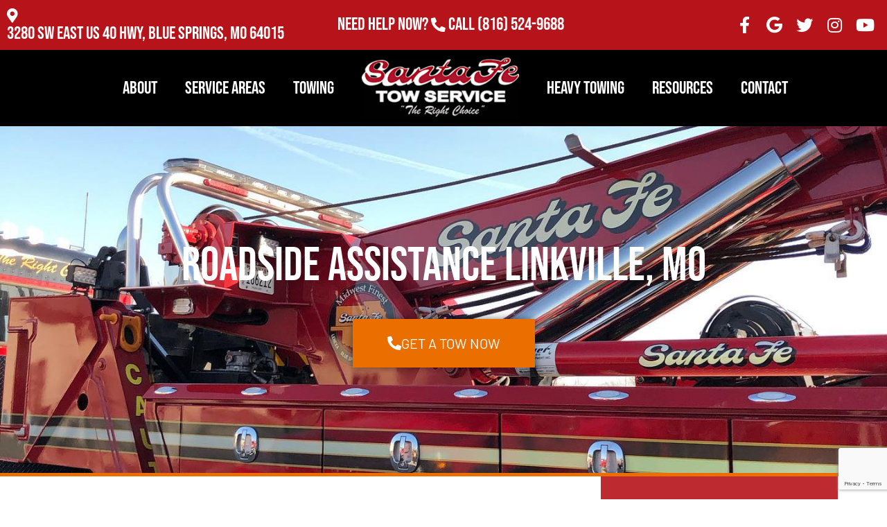

--- FILE ---
content_type: text/html; charset=UTF-8
request_url: https://santafetowservice.com/roadside-assistance-linkville/
body_size: 55793
content:
<!doctype html><html lang="en-US"><head><meta charset="UTF-8"> <script src="[data-uri]" defer></script> <meta name="viewport" content="width=device-width, initial-scale=1"><link rel="profile" href="https://gmpg.org/xfn/11"><meta name='robots' content='index, follow, max-image-preview:large, max-snippet:-1, max-video-preview:-1' /><title>24/7 Emergency Roadside Assistance Linkville, MO | Santa Fe Tow</title><meta name="description" content="Santa Fe Tow Service offers 24/7 emergency roadside assistance in Linkville, MO. Call (913) 894-5201 for gas delivery, vehicle lockouts, jump-starts &amp; more." /><link rel="canonical" href="https://santafetowservice.com/roadside-assistance-linkville/" /><meta property="og:locale" content="en_US" /><meta property="og:type" content="article" /><meta property="og:title" content="24/7 Emergency Roadside Assistance Linkville, MO | Santa Fe Tow" /><meta property="og:description" content="Santa Fe Tow Service offers 24/7 emergency roadside assistance in Linkville, MO. Call (913) 894-5201 for gas delivery, vehicle lockouts, jump-starts &amp; more." /><meta property="og:url" content="https://santafetowservice.com/roadside-assistance-linkville/" /><meta property="og:site_name" content="Santa Fe Tow Service" /><meta property="article:publisher" content="https://www.facebook.com/SantaFeTow/" /><meta property="og:image" content="https://santafetowservice.com/wp-content/uploads/2022/10/24-7-services-150x150-1.png" /><meta name="twitter:card" content="summary_large_image" /><meta name="twitter:site" content="@santafetow" /><meta name="twitter:label1" content="Est. reading time" /><meta name="twitter:data1" content="1 minute" /> <script type="application/ld+json" class="yoast-schema-graph">{"@context":"https://schema.org","@graph":[{"@type":"WebPage","@id":"https://santafetowservice.com/roadside-assistance-linkville/","url":"https://santafetowservice.com/roadside-assistance-linkville/","name":"{spintax_roadside-meta-title}","isPartOf":{"@id":"https://santafetowservice.com/#website"},"primaryImageOfPage":{"@id":"https://santafetowservice.com/roadside-assistance-linkville/#primaryimage"},"image":{"@id":"https://santafetowservice.com/roadside-assistance-linkville/#primaryimage"},"thumbnailUrl":"https://santafetowservice.com/wp-content/uploads/2022/10/24-7-services-150x150-1.png","datePublished":"2024-11-08T10:41:17+00:00","description":"{spintax_roadside-meta-desc}","breadcrumb":{"@id":"https://santafetowservice.com/roadside-assistance-linkville/#breadcrumb"},"inLanguage":"en-US","potentialAction":[{"@type":"ReadAction","target":["https://santafetowservice.com/roadside-assistance-linkville/"]}]},{"@type":"ImageObject","inLanguage":"en-US","@id":"https://santafetowservice.com/roadside-assistance-linkville/#primaryimage","url":"https://santafetowservice.com/wp-content/uploads/2022/10/24-7-services-150x150-1.png","contentUrl":"https://santafetowservice.com/wp-content/uploads/2022/10/24-7-services-150x150-1.png","width":150,"height":150},{"@type":"BreadcrumbList","@id":"https://santafetowservice.com/roadside-assistance-linkville/#breadcrumb","itemListElement":[{"@type":"ListItem","position":1,"name":"Home","item":"https://santafetowservice.com/"},{"@type":"ListItem","position":2,"name":"24/7 Emergency Roadside Assistance [location], [meta_region_code]"}]},{"@type":"WebSite","@id":"https://santafetowservice.com/#website","url":"https://santafetowservice.com/","name":"Santa Fe Tow Service","description":"Towing Service Kansas City KS","publisher":{"@id":"https://santafetowservice.com/#organization"},"potentialAction":[{"@type":"SearchAction","target":{"@type":"EntryPoint","urlTemplate":"https://santafetowservice.com/?s={search_term_string}"},"query-input":{"@type":"PropertyValueSpecification","valueRequired":true,"valueName":"search_term_string"}}],"inLanguage":"en-US"},{"@type":"Organization","@id":"https://santafetowservice.com/#organization","name":"Santa Fe Tow Service","alternateName":"Santa Fe Towing","url":"https://santafetowservice.com/","logo":{"@type":"ImageObject","inLanguage":"en-US","@id":"https://santafetowservice.com/#/schema/logo/image/","url":"https://santafetowservice.com/wp-content/uploads/2022/11/Santa-Fe-logo-Midwest-Finest-3-268x268-1-transparent.jpg.png","contentUrl":"https://santafetowservice.com/wp-content/uploads/2022/11/Santa-Fe-logo-Midwest-Finest-3-268x268-1-transparent.jpg.png","width":268,"height":268,"caption":"Santa Fe Tow Service"},"image":{"@id":"https://santafetowservice.com/#/schema/logo/image/"},"sameAs":["https://www.facebook.com/SantaFeTow/","https://x.com/santafetow","https://www.instagram.com/santafetowservice/","https://www.youtube.com/channel/UCaaB0qkTRnX0avFlotShv4Q"]}]}</script> <link rel='dns-prefetch' href='//cdn.dni.nimbata.com' /><link rel='dns-prefetch' href='//www.googletagmanager.com' /><link rel="alternate" type="application/rss+xml" title="Santa Fe Tow Service &raquo; Feed" href="https://santafetowservice.com/feed/" /><link rel="alternate" type="application/rss+xml" title="Santa Fe Tow Service &raquo; Comments Feed" href="https://santafetowservice.com/comments/feed/" /><link rel="alternate" title="oEmbed (JSON)" type="application/json+oembed" href="https://santafetowservice.com/wp-json/oembed/1.0/embed?url=https%3A%2F%2Fsantafetowservice.com%2Froadside-assistance-linkville%2F" /><link rel="alternate" title="oEmbed (XML)" type="text/xml+oembed" href="https://santafetowservice.com/wp-json/oembed/1.0/embed?url=https%3A%2F%2Fsantafetowservice.com%2Froadside-assistance-linkville%2F&#038;format=xml" /><style id='wp-img-auto-sizes-contain-inline-css'>img:is([sizes=auto i],[sizes^="auto," i]){contain-intrinsic-size:3000px 1500px}
/*# sourceURL=wp-img-auto-sizes-contain-inline-css */</style><style id="litespeed-ccss">ul{box-sizing:border-box}:root{--wp--preset--font-size--normal:16px;--wp--preset--font-size--huge:42px}.screen-reader-text{clip:rect(1px,1px,1px,1px);word-wrap:normal!important;border:0;-webkit-clip-path:inset(50%);clip-path:inset(50%);height:1px;margin:-1px;overflow:hidden;padding:0;position:absolute;width:1px}body{--wp--preset--color--black:#000;--wp--preset--color--cyan-bluish-gray:#abb8c3;--wp--preset--color--white:#fff;--wp--preset--color--pale-pink:#f78da7;--wp--preset--color--vivid-red:#cf2e2e;--wp--preset--color--luminous-vivid-orange:#ff6900;--wp--preset--color--luminous-vivid-amber:#fcb900;--wp--preset--color--light-green-cyan:#7bdcb5;--wp--preset--color--vivid-green-cyan:#00d084;--wp--preset--color--pale-cyan-blue:#8ed1fc;--wp--preset--color--vivid-cyan-blue:#0693e3;--wp--preset--color--vivid-purple:#9b51e0;--wp--preset--gradient--vivid-cyan-blue-to-vivid-purple:linear-gradient(135deg,rgba(6,147,227,1) 0%,#9b51e0 100%);--wp--preset--gradient--light-green-cyan-to-vivid-green-cyan:linear-gradient(135deg,#7adcb4 0%,#00d082 100%);--wp--preset--gradient--luminous-vivid-amber-to-luminous-vivid-orange:linear-gradient(135deg,rgba(252,185,0,1) 0%,rgba(255,105,0,1) 100%);--wp--preset--gradient--luminous-vivid-orange-to-vivid-red:linear-gradient(135deg,rgba(255,105,0,1) 0%,#cf2e2e 100%);--wp--preset--gradient--very-light-gray-to-cyan-bluish-gray:linear-gradient(135deg,#eee 0%,#a9b8c3 100%);--wp--preset--gradient--cool-to-warm-spectrum:linear-gradient(135deg,#4aeadc 0%,#9778d1 20%,#cf2aba 40%,#ee2c82 60%,#fb6962 80%,#fef84c 100%);--wp--preset--gradient--blush-light-purple:linear-gradient(135deg,#ffceec 0%,#9896f0 100%);--wp--preset--gradient--blush-bordeaux:linear-gradient(135deg,#fecda5 0%,#fe2d2d 50%,#6b003e 100%);--wp--preset--gradient--luminous-dusk:linear-gradient(135deg,#ffcb70 0%,#c751c0 50%,#4158d0 100%);--wp--preset--gradient--pale-ocean:linear-gradient(135deg,#fff5cb 0%,#b6e3d4 50%,#33a7b5 100%);--wp--preset--gradient--electric-grass:linear-gradient(135deg,#caf880 0%,#71ce7e 100%);--wp--preset--gradient--midnight:linear-gradient(135deg,#020381 0%,#2874fc 100%);--wp--preset--font-size--small:13px;--wp--preset--font-size--medium:20px;--wp--preset--font-size--large:36px;--wp--preset--font-size--x-large:42px;--wp--preset--spacing--20:.44rem;--wp--preset--spacing--30:.67rem;--wp--preset--spacing--40:1rem;--wp--preset--spacing--50:1.5rem;--wp--preset--spacing--60:2.25rem;--wp--preset--spacing--70:3.38rem;--wp--preset--spacing--80:5.06rem;--wp--preset--shadow--natural:6px 6px 9px rgba(0,0,0,.2);--wp--preset--shadow--deep:12px 12px 50px rgba(0,0,0,.4);--wp--preset--shadow--sharp:6px 6px 0px rgba(0,0,0,.2);--wp--preset--shadow--outlined:6px 6px 0px -3px rgba(255,255,255,1),6px 6px rgba(0,0,0,1);--wp--preset--shadow--crisp:6px 6px 0px rgba(0,0,0,1)}html{line-height:1.15;-webkit-text-size-adjust:100%}*,:after,:before{box-sizing:border-box}body{margin:0;font-family:-apple-system,BlinkMacSystemFont,Segoe UI,Roboto,Helvetica Neue,Arial,Noto Sans,sans-serif,Apple Color Emoji,Segoe UI Emoji,Segoe UI Symbol,Noto Color Emoji;font-size:1rem;font-weight:400;line-height:1.5;color:#333;background-color:#fff;-webkit-font-smoothing:antialiased;-moz-osx-font-smoothing:grayscale}h1,h2{-webkit-margin-before:.5rem;margin-block-start:.5rem;-webkit-margin-after:1rem;margin-block-end:1rem;font-family:inherit;font-weight:500;line-height:1.2;color:inherit}h1{font-size:2.5rem}h2{font-size:2rem}p{-webkit-margin-before:0;margin-block-start:0;-webkit-margin-after:.9rem;margin-block-end:.9rem}a{background-color:transparent;text-decoration:none;color:#c36}a:not([href]):not([tabindex]){color:inherit;text-decoration:none}img{border-style:none;height:auto;max-width:100%}input{font-family:inherit;font-size:1rem;line-height:1.5;margin:0}input{overflow:visible}::-webkit-file-upload-button{-webkit-appearance:button;font:inherit}li,ul{-webkit-margin-before:0;margin-block-start:0;-webkit-margin-after:0;margin-block-end:0;border:0;outline:0;font-size:100%;vertical-align:baseline;background:0 0}.screen-reader-text{clip:rect(1px,1px,1px,1px);height:1px;overflow:hidden;position:absolute!important;width:1px;word-wrap:normal!important}.site-navigation{grid-area:nav-menu;display:flex;align-items:center;flex-grow:1}.elementor-screen-only,.screen-reader-text{position:absolute;top:-10000em;width:1px;height:1px;margin:-1px;padding:0;overflow:hidden;clip:rect(0,0,0,0);border:0}.elementor *,.elementor :after,.elementor :before{box-sizing:border-box}.elementor a{box-shadow:none;text-decoration:none}.elementor img{height:auto;max-width:100%;border:none;border-radius:0;box-shadow:none}.elementor iframe{max-width:100%;width:100%;margin:0;line-height:1;border:none}.elementor .elementor-background-overlay{height:100%;width:100%;top:0;left:0;position:absolute}.elementor-element{--flex-direction:initial;--flex-wrap:initial;--justify-content:initial;--align-items:initial;--align-content:initial;--gap:initial;--flex-basis:initial;--flex-grow:initial;--flex-shrink:initial;--order:initial;--align-self:initial;flex-basis:var(--flex-basis);flex-grow:var(--flex-grow);flex-shrink:var(--flex-shrink);order:var(--order);align-self:var(--align-self)}.elementor-align-center{text-align:center}.elementor-align-center .elementor-button{width:auto}@media (max-width:1024px){.elementor-tablet-align-center{text-align:center}.elementor-tablet-align-center .elementor-button{width:auto}}:root{--page-title-display:block}.elementor-section{position:relative}.elementor-section .elementor-container{display:flex;margin-right:auto;margin-left:auto;position:relative}@media (max-width:1024px){.elementor-section .elementor-container{flex-wrap:wrap}}.elementor-section.elementor-section-boxed>.elementor-container{max-width:1140px}.elementor-section.elementor-section-items-middle>.elementor-container{align-items:center}.elementor-widget-wrap{position:relative;width:100%;flex-wrap:wrap;align-content:flex-start}.elementor:not(.elementor-bc-flex-widget) .elementor-widget-wrap{display:flex}.elementor-widget-wrap>.elementor-element{width:100%}.elementor-widget{position:relative}.elementor-widget:not(:last-child){margin-bottom:20px}.elementor-column{position:relative;min-height:1px;display:flex}.elementor-column-gap-default>.elementor-column>.elementor-element-populated{padding:10px}.elementor-column-gap-wide>.elementor-column>.elementor-element-populated{padding:20px}@media (min-width:768px){.elementor-column.elementor-col-33{width:33.333%}.elementor-column.elementor-col-50{width:50%}.elementor-column.elementor-col-100{width:100%}}@media (max-width:767px){.elementor-column{width:100%}}.elementor-grid{display:grid;grid-column-gap:var(--grid-column-gap);grid-row-gap:var(--grid-row-gap)}.elementor-grid .elementor-grid-item{min-width:0}.elementor-grid-0 .elementor-grid{display:inline-block;width:100%;word-spacing:var(--grid-column-gap);margin-bottom:calc(-1*var(--grid-row-gap))}.elementor-grid-0 .elementor-grid .elementor-grid-item{display:inline-block;margin-bottom:var(--grid-row-gap);word-break:break-word}@media (max-width:767px){.elementor-grid-mobile-1 .elementor-grid{grid-template-columns:repeat(1,1fr)}}.elementor-button{display:inline-block;line-height:1;background-color:#69727d;font-size:15px;padding:12px 24px;border-radius:3px;color:#fff;fill:#fff;text-align:center}.elementor-button:visited{color:#fff}.elementor-button-content-wrapper{display:flex;justify-content:center}.elementor-button-icon{flex-grow:0;order:5}.elementor-button-text{flex-grow:1;order:10;display:inline-block}.elementor-button.elementor-size-lg{font-size:18px;padding:20px 40px;border-radius:5px}.elementor-button.elementor-size-xl{font-size:20px;padding:25px 50px;border-radius:6px}.elementor-button .elementor-align-icon-left{margin-right:5px;order:5}.elementor-button span{text-decoration:inherit}.elementor-icon{display:inline-block;line-height:1;color:#69727d;font-size:50px;text-align:center}.elementor-icon i{width:1em;height:1em;position:relative;display:block}.elementor-icon i:before{position:absolute;left:50%;transform:translateX(-50%)}.elementor-element{--swiper-theme-color:#000;--swiper-navigation-size:44px;--swiper-pagination-bullet-size:6px;--swiper-pagination-bullet-horizontal-gap:6px}@media (max-width:767px){.elementor .elementor-hidden-mobile{display:none}}@media (min-width:768px) and (max-width:1024px){.elementor .elementor-hidden-tablet{display:none}}@media (min-width:1025px) and (max-width:99999px){.elementor .elementor-hidden-desktop{display:none}}.elementor-kit-11481{--e-global-color-primary:#b6141a;--e-global-color-secondary:#ea6e00;--e-global-color-text:#1a1a1a;--e-global-color-accent:#B6141AE6;--e-global-typography-primary-font-family:"Bebas Neue";--e-global-typography-primary-font-weight:400;--e-global-typography-primary-line-height:1.2em;--e-global-typography-secondary-font-family:"Bebas Neue";--e-global-typography-secondary-font-weight:400;--e-global-typography-secondary-line-height:1.2em;--e-global-typography-text-font-family:"Barlow";--e-global-typography-text-font-weight:400;--e-global-typography-accent-font-family:"Barlow";--e-global-typography-accent-font-weight:500;font-family:"Barlow",Sans-serif;font-size:17px}.elementor-kit-11481 a{color:var(--e-global-color-accent)}.elementor-kit-11481 h1{font-family:"Bebas Neue",Sans-serif;font-size:68px}.elementor-kit-11481 h2{font-family:"Bebas Neue",Sans-serif;font-size:48px}.elementor-kit-11481 .elementor-button{font-family:"Barlow",Sans-serif;font-weight:500;text-transform:uppercase;color:#fff;background-color:var(--e-global-color-secondary);box-shadow:0px 0px 10px 0px rgba(0,0,0,.5);border-radius:0}.elementor-section.elementor-section-boxed>.elementor-container{max-width:1140px}.elementor-widget:not(:last-child){margin-block-end:20px}.elementor-element{--widgets-spacing:20px 20px}@media (max-width:1024px){.elementor-kit-11481 h1{font-size:48px}.elementor-kit-11481 h2{font-size:38px}.elementor-section.elementor-section-boxed>.elementor-container{max-width:1024px}}@media (max-width:767px){.elementor-kit-11481 h1{font-size:38px}.elementor-kit-11481 h2{font-size:24px}.elementor-section.elementor-section-boxed>.elementor-container{max-width:767px}}[class*=" eicon-"]{display:inline-block;font-family:eicons;font-size:inherit;font-weight:400;font-style:normal;font-variant:normal;line-height:1;text-rendering:auto;-webkit-font-smoothing:antialiased;-moz-osx-font-smoothing:grayscale}.eicon-menu-bar:before{content:"\e816"}.eicon-close:before{content:"\e87f"}.elementor-location-header:before{content:"";display:table;clear:both}[data-elementor-type=popup]:not(.elementor-edit-area){display:none}.elementor-widget-heading .elementor-heading-title{color:var(--e-global-color-primary);font-family:var(--e-global-typography-primary-font-family),Sans-serif;font-weight:var(--e-global-typography-primary-font-weight);line-height:var(--e-global-typography-primary-line-height)}.elementor-widget-text-editor{color:var(--e-global-color-text);font-family:var(--e-global-typography-text-font-family),Sans-serif;font-weight:var(--e-global-typography-text-font-weight)}.elementor-widget-button .elementor-button{font-family:var(--e-global-typography-accent-font-family),Sans-serif;font-weight:var(--e-global-typography-accent-font-weight);background-color:var(--e-global-color-accent)}.elementor-widget-nav-menu .elementor-nav-menu .elementor-item{font-family:var(--e-global-typography-primary-font-family),Sans-serif;font-weight:var(--e-global-typography-primary-font-weight);line-height:var(--e-global-typography-primary-line-height)}.elementor-widget-nav-menu .elementor-nav-menu--main .elementor-item{color:var(--e-global-color-text);fill:var(--e-global-color-text)}.elementor-widget-nav-menu .elementor-nav-menu--main:not(.e--pointer-framed) .elementor-item:before,.elementor-widget-nav-menu .elementor-nav-menu--main:not(.e--pointer-framed) .elementor-item:after{background-color:var(--e-global-color-accent)}.elementor-widget-nav-menu{--e-nav-menu-divider-color:var(--e-global-color-text)}.elementor-widget-nav-menu .elementor-nav-menu--dropdown .elementor-item,.elementor-widget-nav-menu .elementor-nav-menu--dropdown .elementor-sub-item{font-family:var(--e-global-typography-accent-font-family),Sans-serif;font-weight:var(--e-global-typography-accent-font-weight)}.elementor-widget-animated-headline .elementor-headline-plain-text{color:var(--e-global-color-secondary)}.elementor-widget-animated-headline .elementor-headline{font-family:var(--e-global-typography-primary-font-family),Sans-serif;font-weight:var(--e-global-typography-primary-font-weight);line-height:var(--e-global-typography-primary-line-height)}.elementor-widget-animated-headline{--dynamic-text-color:var(--e-global-color-secondary)}.elementor-widget-animated-headline .elementor-headline-dynamic-text{font-family:var(--e-global-typography-primary-font-family),Sans-serif;font-weight:var(--e-global-typography-primary-font-weight);line-height:var(--e-global-typography-primary-line-height)}@media (max-width:1024px){.elementor-widget-heading .elementor-heading-title{line-height:var(--e-global-typography-primary-line-height)}.elementor-widget-nav-menu .elementor-nav-menu .elementor-item{line-height:var(--e-global-typography-primary-line-height)}.elementor-widget-animated-headline .elementor-headline{line-height:var(--e-global-typography-primary-line-height)}.elementor-widget-animated-headline .elementor-headline-dynamic-text{line-height:var(--e-global-typography-primary-line-height)}}@media (max-width:767px){.elementor-widget-heading .elementor-heading-title{line-height:var(--e-global-typography-primary-line-height)}.elementor-widget-nav-menu .elementor-nav-menu .elementor-item{line-height:var(--e-global-typography-primary-line-height)}.elementor-widget-animated-headline .elementor-headline{line-height:var(--e-global-typography-primary-line-height)}.elementor-widget-animated-headline .elementor-headline-dynamic-text{line-height:var(--e-global-typography-primary-line-height)}}.elementor-25967 .elementor-element.elementor-element-19e84a2d>.elementor-container{min-height:500px}.elementor-25967 .elementor-element.elementor-element-19e84a2d:not(.elementor-motion-effects-element-type-background){background-image:url("https://santafetowservice.com/wp-content/uploads/2022/10/santa-fe-tow-service-05.jpg");background-position:center center;background-repeat:no-repeat;background-size:cover}.elementor-25967 .elementor-element.elementor-element-19e84a2d>.elementor-background-overlay{opacity:.35}.elementor-25967 .elementor-element.elementor-element-19e84a2d{border-style:solid;border-width:0 0 5px;border-color:var(--e-global-color-secondary)}.elementor-25967 .elementor-element.elementor-element-142396bd{text-align:center}.elementor-25967 .elementor-element.elementor-element-142396bd .elementor-heading-title{color:#fff;font-family:var(--e-global-typography-primary-font-family),Sans-serif;font-weight:var(--e-global-typography-primary-font-weight);line-height:var(--e-global-typography-primary-line-height)}.elementor-25967 .elementor-element.elementor-element-624c6ff4 .elementor-button{background-color:var(--e-global-color-secondary);border-radius:0}.elementor-25967 .elementor-element.elementor-element-b0da1cd:not(.elementor-motion-effects-element-type-background)>.elementor-widget-wrap{background-color:var(--e-global-color-accent)}.elementor-25967 .elementor-element.elementor-element-b0da1cd>.elementor-element-populated{padding:80px 0}@media (min-width:768px){.elementor-25967 .elementor-element.elementor-element-18f2b8fd{width:69.914%}.elementor-25967 .elementor-element.elementor-element-b0da1cd{width:30%}}@media (max-width:1024px){.elementor-25967 .elementor-element.elementor-element-142396bd .elementor-heading-title{line-height:var(--e-global-typography-primary-line-height)}}@media (max-width:767px){.elementor-25967 .elementor-element.elementor-element-19e84a2d>.elementor-container{min-height:300px}.elementor-25967 .elementor-element.elementor-element-142396bd .elementor-heading-title{line-height:var(--e-global-typography-primary-line-height)}}.elementor-31126 .elementor-element.elementor-element-2f995bd7:not(.elementor-motion-effects-element-type-background){background-color:var(--e-global-color-primary)}.elementor-31126 .elementor-element.elementor-element-45b7445c.elementor-column.elementor-element[data-element_type="column"]>.elementor-widget-wrap.elementor-element-populated{align-content:center;align-items:center}.elementor-31126 .elementor-element.elementor-element-36543bbd{--iteration-count:infinite;--dynamic-text-color:#fff}.elementor-31126 .elementor-element.elementor-element-36543bbd .elementor-headline{text-align:left;font-family:"Bebas Neue",Sans-serif;font-size:26px;font-weight:400;line-height:1em}.elementor-31126 .elementor-element.elementor-element-36543bbd .elementor-headline-plain-text{color:#fff}.elementor-31126 .elementor-element.elementor-element-36543bbd .elementor-headline-dynamic-text{font-family:"Bebas Neue",Sans-serif;font-weight:400;line-height:1em}.elementor-31126 .elementor-element.elementor-element-4ef27f03.elementor-column.elementor-element[data-element_type="column"]>.elementor-widget-wrap.elementor-element-populated{align-content:center;align-items:center}.elementor-31126 .elementor-element.elementor-element-f7796ea{--iteration-count:infinite;--dynamic-text-color:#fff}.elementor-31126 .elementor-element.elementor-element-f7796ea .elementor-headline{text-align:center;font-family:"Bebas Neue",Sans-serif;font-size:26px;font-weight:400;line-height:1em}.elementor-31126 .elementor-element.elementor-element-f7796ea .elementor-headline-plain-text{color:#fff}.elementor-31126 .elementor-element.elementor-element-f7796ea .elementor-headline-dynamic-text{font-family:"Bebas Neue",Sans-serif;font-weight:400;line-height:1em}.elementor-31126 .elementor-element.elementor-element-4e60219d.elementor-column.elementor-element[data-element_type="column"]>.elementor-widget-wrap.elementor-element-populated{align-content:center;align-items:center}.elementor-31126 .elementor-element.elementor-element-403b57d7{--grid-template-columns:repeat(0,auto);--icon-size:24px;--grid-column-gap:10px;--grid-row-gap:0px}.elementor-31126 .elementor-element.elementor-element-403b57d7 .elementor-widget-container{text-align:right}.elementor-31126 .elementor-element.elementor-element-403b57d7 .elementor-social-icon{background-color:#00000000;--icon-padding:.2em}.elementor-31126 .elementor-element.elementor-element-403b57d7 .elementor-social-icon i{color:#fff}.elementor-31126 .elementor-element.elementor-element-61939b38:not(.elementor-motion-effects-element-type-background){background-color:#000}.elementor-31126 .elementor-element.elementor-element-695c4007.elementor-column.elementor-element[data-element_type="column"]>.elementor-widget-wrap.elementor-element-populated{align-content:center;align-items:center}.elementor-31126 .elementor-element.elementor-element-30e50094 .elementor-menu-toggle{margin:0 auto}.elementor-31126 .elementor-element.elementor-element-30e50094 .elementor-nav-menu .elementor-item{font-family:"Bebas Neue",Sans-serif;font-size:26px;font-weight:400;line-height:1.2em}.elementor-31126 .elementor-element.elementor-element-30e50094 .elementor-nav-menu--main .elementor-item{color:#fff;fill:#fff}.elementor-31126 .elementor-element.elementor-element-30e50094 .elementor-nav-menu--dropdown a,.elementor-31126 .elementor-element.elementor-element-30e50094 .elementor-menu-toggle{color:#fff}.elementor-31126 .elementor-element.elementor-element-30e50094 .elementor-nav-menu--dropdown{background-color:#000}.elementor-31126 .elementor-element.elementor-element-30e50094 .elementor-nav-menu--dropdown .elementor-item,.elementor-31126 .elementor-element.elementor-element-30e50094 .elementor-nav-menu--dropdown .elementor-sub-item{font-family:"Bebas Neue",Sans-serif;font-size:26px;font-weight:400}.elementor-31126 .elementor-element.elementor-element-30e50094 .elementor-nav-menu--dropdown li:not(:last-child){border-style:solid;border-color:#fff;border-bottom-width:1px}.elementor-31126 .elementor-element.elementor-element-4589720.elementor-column.elementor-element[data-element_type="column"]>.elementor-widget-wrap.elementor-element-populated{align-content:center;align-items:center}.elementor-31126 .elementor-element.elementor-element-77c3dca6 .elementor-menu-toggle{margin:0 auto}.elementor-31126 .elementor-element.elementor-element-77c3dca6 .elementor-nav-menu .elementor-item{font-family:"Bebas Neue",Sans-serif;font-size:26px;font-weight:400;line-height:1.2em}.elementor-31126 .elementor-element.elementor-element-77c3dca6 .elementor-nav-menu--main .elementor-item{color:#fff;fill:#fff}.elementor-31126 .elementor-element.elementor-element-77c3dca6 .elementor-nav-menu--dropdown a,.elementor-31126 .elementor-element.elementor-element-77c3dca6 .elementor-menu-toggle{color:#fff}.elementor-31126 .elementor-element.elementor-element-77c3dca6 .elementor-nav-menu--dropdown{background-color:#000}.elementor-31126 .elementor-element.elementor-element-77c3dca6 .elementor-nav-menu--dropdown .elementor-item,.elementor-31126 .elementor-element.elementor-element-77c3dca6 .elementor-nav-menu--dropdown .elementor-sub-item{font-family:"Bebas Neue",Sans-serif;font-size:26px;font-weight:400}.elementor-31126 .elementor-element.elementor-element-77c3dca6 .elementor-nav-menu--dropdown li:not(:last-child){border-style:solid;border-color:#fff;border-bottom-width:1px}.elementor-31126 .elementor-element.elementor-element-63ce83cd:not(.elementor-motion-effects-element-type-background){background-color:#000}.elementor-31126 .elementor-element.elementor-element-45e64be2.elementor-column.elementor-element[data-element_type="column"]>.elementor-widget-wrap.elementor-element-populated{align-content:center;align-items:center}.elementor-31126 .elementor-element.elementor-element-74ed4d7c .elementor-button{background-color:#00000000}@media (max-width:767px){.elementor-31126 .elementor-element.elementor-element-18146808{width:70%}.elementor-31126 .elementor-element.elementor-element-45e64be2{width:30%}}@media (min-width:768px){.elementor-31126 .elementor-element.elementor-element-695c4007{width:40%}.elementor-31126 .elementor-element.elementor-element-3811960f{width:19.332%}.elementor-31126 .elementor-element.elementor-element-4589720{width:40%}}.fab,.fas{-moz-osx-font-smoothing:grayscale;-webkit-font-smoothing:antialiased;display:inline-block;font-style:normal;font-variant:normal;text-rendering:auto;line-height:1}.fa-bars:before{content:"\f0c9"}.fa-facebook-f:before{content:"\f39e"}.fa-google:before{content:"\f1a0"}.fa-instagram:before{content:"\f16d"}.fa-map-marker-alt:before{content:"\f3c5"}.fa-phone-alt:before{content:"\f879"}.fa-twitter:before{content:"\f099"}.fa-youtube:before{content:"\f167"}.fas{font-family:"Font Awesome 5 Free";font-weight:900}.fab{font-family:"Font Awesome 5 Brands";font-weight:400}#above-header a{color:#fff!important}.gform_required_legend{display:none}.cfv{display:none}@media (max-width:768px){.cfv{display:block;position:fixed;bottom:0;width:100%;margin:0!important;left:0;z-index:9999;padding:8px}.cfv a{display:block;width:100%;max-width:100%!important;line-height:1;padding:17px;z-index:99999}}.us-btn-style_3{font-family:open sans,sans-serif;font-weight:600;font-style:normal;text-transform:none;letter-spacing:0;border-radius:.4em;padding:.75em 3.1em;background-color:var(--e-global-color-accent);border:2px solid #fff;color:#fff!important;box-shadow:0 0 0 rgba(0,0,0,.2)}.w-btn{padding:.8em 1.8em}.w-btn{display:inline-block;vertical-align:top;text-align:center;line-height:1.2;position:relative}.whiterail-h1 h1{color:#fff!important;font-weight:var(--e-global-typography-primary-font-weight)}.service-areas p{display:none}@media (max-width:671px){ul{columns:1!important}}.elementor-headline{font-size:43px;line-height:1.2;display:block}.elementor-headline-dynamic-text{color:var(--dynamic-text-color,#aebcb9)}.elementor-headline--style-rotate .elementor-headline-dynamic-wrapper{text-align:left}.elementor-headline-text-wrapper{vertical-align:bottom}.elementor-headline-dynamic-wrapper{display:inline-block;position:relative}.elementor-headline-dynamic-wrapper .elementor-headline-dynamic-text{display:inline-block;position:absolute;top:0;left:0}.elementor-headline-dynamic-wrapper .elementor-headline-dynamic-text.elementor-headline-text-active{position:relative}.elementor-headline-animation-type-flip .elementor-headline-dynamic-wrapper{perspective:300px}.elementor-headline-animation-type-flip .elementor-headline-dynamic-text{opacity:0;transform-origin:50% 100%;transform:rotateX(180deg)}.elementor-headline-animation-type-flip .elementor-headline-dynamic-text.elementor-headline-text-active{opacity:1;transform:rotateX(0deg);animation:elementor-headline-flip-in 1.2s}@keyframes elementor-headline-flip-in{0%{transform:rotateX(180deg);opacity:0}35%{transform:rotateX(120deg);opacity:0}65%{opacity:0}to{transform:rotateX(1turn);opacity:1}}.elementor-widget-social-icons.elementor-grid-0 .elementor-widget-container{line-height:1;font-size:0}.elementor-widget-social-icons .elementor-grid{grid-column-gap:var(--grid-column-gap,5px);grid-row-gap:var(--grid-row-gap,5px);grid-template-columns:var(--grid-template-columns);justify-content:var(--justify-content,center);justify-items:var(--justify-content,center)}.elementor-icon.elementor-social-icon{font-size:var(--icon-size,25px);line-height:var(--icon-size,25px);width:calc(var(--icon-size,25px) + (2*var(--icon-padding,.5em)));height:calc(var(--icon-size,25px) + (2*var(--icon-padding,.5em)))}.elementor-social-icon{--e-social-icon-icon-color:#fff;display:inline-flex;background-color:#69727d;align-items:center;justify-content:center;text-align:center}.elementor-social-icon i{color:var(--e-social-icon-icon-color)}.elementor-social-icon:last-child{margin:0}.elementor-social-icon-facebook-f{background-color:#3b5998}.elementor-social-icon-instagram{background-color:#262626}.elementor-social-icon-twitter{background-color:#1da1f2}.elementor-social-icon-youtube{background-color:#cd201f}.elementor-shape-rounded .elementor-icon.elementor-social-icon{border-radius:10%}.elementor-item:after,.elementor-item:before{display:block;position:absolute}.elementor-item:not(:hover):not(:focus):not(.elementor-item-active):not(.highlighted):after,.elementor-item:not(:hover):not(:focus):not(.elementor-item-active):not(.highlighted):before{opacity:0}.elementor-nav-menu--main .elementor-nav-menu a{padding:13px 20px}.elementor-nav-menu--main .elementor-nav-menu ul{position:absolute;width:12em;border-width:0;border-style:solid;padding:0}.elementor-nav-menu--layout-horizontal{display:flex}.elementor-nav-menu--layout-horizontal .elementor-nav-menu{display:flex;flex-wrap:wrap}.elementor-nav-menu--layout-horizontal .elementor-nav-menu a{white-space:nowrap;flex-grow:1}.elementor-nav-menu--layout-horizontal .elementor-nav-menu>li{display:flex}.elementor-nav-menu--layout-horizontal .elementor-nav-menu>li ul{top:100%!important}.elementor-nav-menu--layout-horizontal .elementor-nav-menu>li:not(:first-child)>a{-webkit-margin-start:var(--e-nav-menu-horizontal-menu-item-margin);margin-inline-start:var(--e-nav-menu-horizontal-menu-item-margin)}.elementor-nav-menu--layout-horizontal .elementor-nav-menu>li:not(:first-child)>ul{left:var(--e-nav-menu-horizontal-menu-item-margin)!important}.elementor-nav-menu--layout-horizontal .elementor-nav-menu>li:not(:last-child)>a{-webkit-margin-end:var(--e-nav-menu-horizontal-menu-item-margin);margin-inline-end:var(--e-nav-menu-horizontal-menu-item-margin)}.elementor-nav-menu--layout-horizontal .elementor-nav-menu>li:not(:last-child):after{content:var(--e-nav-menu-divider-content,none);height:var(--e-nav-menu-divider-height,35%);border-left:var(--e-nav-menu-divider-width,2px) var(--e-nav-menu-divider-style,solid) var(--e-nav-menu-divider-color,#000);border-bottom-color:var(--e-nav-menu-divider-color,#000);border-right-color:var(--e-nav-menu-divider-color,#000);border-top-color:var(--e-nav-menu-divider-color,#000);align-self:center}.elementor-nav-menu__align-right .elementor-nav-menu{margin-left:auto;justify-content:flex-end}.elementor-nav-menu__align-left .elementor-nav-menu{margin-right:auto;justify-content:flex-start}.elementor-widget-nav-menu .elementor-widget-container{display:flex;flex-direction:column}.elementor-nav-menu{position:relative;z-index:2}.elementor-nav-menu:after{content:" ";display:block;height:0;font:0/0 serif;clear:both;visibility:hidden;overflow:hidden}.elementor-nav-menu,.elementor-nav-menu li,.elementor-nav-menu ul{display:block;list-style:none;margin:0;padding:0;line-height:normal}.elementor-nav-menu ul{display:none}.elementor-nav-menu ul ul a{border-left:16px solid transparent}.elementor-nav-menu ul ul ul a{border-left:24px solid transparent}.elementor-nav-menu a,.elementor-nav-menu li{position:relative}.elementor-nav-menu li{border-width:0}.elementor-nav-menu a{display:flex;align-items:center}.elementor-nav-menu a{padding:10px 20px;line-height:20px}.elementor-menu-toggle{display:flex;align-items:center;justify-content:center;font-size:var(--nav-menu-icon-size,22px);padding:.25em;border:0 solid;border-radius:3px;background-color:rgba(0,0,0,.05);color:#33373d}.elementor-menu-toggle:not(.elementor-active) .elementor-menu-toggle__icon--close{display:none}.elementor-nav-menu--dropdown{background-color:#fff;font-size:13px}.elementor-nav-menu--dropdown.elementor-nav-menu__container{margin-top:10px;transform-origin:top;overflow-y:auto;overflow-x:hidden}.elementor-nav-menu--dropdown.elementor-nav-menu__container .elementor-sub-item{font-size:.85em}.elementor-nav-menu--dropdown a{color:#33373d}ul.elementor-nav-menu--dropdown a{text-shadow:none;border-left:8px solid transparent}.elementor-nav-menu__text-align-center .elementor-nav-menu--dropdown .elementor-nav-menu a{justify-content:center}.elementor-nav-menu--toggle{--menu-height:100vh}.elementor-nav-menu--toggle .elementor-menu-toggle:not(.elementor-active)+.elementor-nav-menu__container{transform:scaleY(0);max-height:0;overflow:hidden}@media (max-width:1024px){.elementor-nav-menu--dropdown-tablet .elementor-nav-menu--main{display:none}}@media (min-width:1025px){.elementor-nav-menu--dropdown-tablet .elementor-menu-toggle,.elementor-nav-menu--dropdown-tablet .elementor-nav-menu--dropdown{display:none}.elementor-nav-menu--dropdown-tablet nav.elementor-nav-menu--dropdown.elementor-nav-menu__container{overflow-y:hidden}}.elementor-widget-image{text-align:center}.elementor-widget-image a{display:inline-block}.elementor-widget-image img{vertical-align:middle;display:inline-block}.elementor-heading-title{padding:0;margin:0;line-height:1}.fab,.fas{-moz-osx-font-smoothing:grayscale;-webkit-font-smoothing:antialiased;display:inline-block;font-style:normal;font-variant:normal;text-rendering:auto;line-height:1}.fa-bars:before{content:"\f0c9"}.fa-facebook-f:before{content:"\f39e"}.fa-google:before{content:"\f1a0"}.fa-instagram:before{content:"\f16d"}.fa-map-marker-alt:before{content:"\f3c5"}.fa-phone-alt:before{content:"\f879"}.fa-twitter:before{content:"\f099"}.fa-youtube:before{content:"\f167"}.fab{font-family:"Font Awesome 5 Brands"}.fab{font-weight:400}.fas{font-family:"Font Awesome 5 Free"}.fas{font-weight:900}@media only screen and (max-width:641px){.gform_wrapper.gravity-theme input:not([type=radio]):not([type=checkbox]):not([type=image]):not([type=file]){line-height:2;min-height:32px}}.gform_wrapper.gravity-theme .gform_hidden{display:none}.gform_wrapper.gravity-theme *{box-sizing:border-box}.gform_wrapper.gravity-theme .gfield_required{color:#c02b0a;display:inline-block;font-size:13.008px;padding-left:.125em}.gform_wrapper.gravity-theme .gform_required_legend .gfield_required{padding-left:0}.gform_wrapper.gravity-theme .gform_footer input{align-self:flex-end}.gform_wrapper.gravity-theme .gform_footer input{margin-bottom:8px}.gform_wrapper.gravity-theme .gform_footer input+input{margin-left:8px}.elementor-31169 .elementor-element.elementor-element-15a20a8c{margin-top:50px;margin-bottom:50px}.elementor-31169 .elementor-element.elementor-element-3726495 .elementor-nav-menu--dropdown a{color:#fff}.elementor-31169 .elementor-element.elementor-element-3726495 .elementor-nav-menu--dropdown{background-color:#000}.elementor-31169 .elementor-element.elementor-element-3726495 .elementor-nav-menu--dropdown .elementor-item,.elementor-31169 .elementor-element.elementor-element-3726495 .elementor-nav-menu--dropdown .elementor-sub-item{font-family:"Bebas Neue",Sans-serif;font-size:26px;font-weight:500}.elementor-31169 .elementor-element.elementor-element-2d138e10{--grid-template-columns:repeat(0,auto);--grid-column-gap:5px;--grid-row-gap:0px}.elementor-31169 .elementor-element.elementor-element-2d138e10 .elementor-widget-container{text-align:center}.elementor-31169 .elementor-element.elementor-element-2d138e10 .elementor-social-icon{background-color:#00000000}.elementor-31169 .elementor-element.elementor-element-2d138e10 .elementor-social-icon i{color:#fff}@media (max-width:767px){.elementor-31169 .elementor-element.elementor-element-15a20a8c{margin-top:50px;margin-bottom:50px}.elementor-31169 .elementor-element.elementor-element-3726495 .elementor-nav-menu--dropdown .elementor-item,.elementor-31169 .elementor-element.elementor-element-3726495 .elementor-nav-menu--dropdown .elementor-sub-item{font-size:26px}.elementor-31169 .elementor-element.elementor-element-2d138e10{--grid-template-columns:repeat(1,auto);--icon-size:18px}.elementor-31169 .elementor-element.elementor-element-2d138e10 .elementor-widget-container{text-align:left}}}</style><script src="[data-uri]" defer></script><link rel="preload" as="image" href="https://santafetowservice.com/wp-content/uploads/2022/10/24-7-services-150x150-1.png"><style id='global-styles-inline-css'>:root{--wp--preset--aspect-ratio--square: 1;--wp--preset--aspect-ratio--4-3: 4/3;--wp--preset--aspect-ratio--3-4: 3/4;--wp--preset--aspect-ratio--3-2: 3/2;--wp--preset--aspect-ratio--2-3: 2/3;--wp--preset--aspect-ratio--16-9: 16/9;--wp--preset--aspect-ratio--9-16: 9/16;--wp--preset--color--black: #000000;--wp--preset--color--cyan-bluish-gray: #abb8c3;--wp--preset--color--white: #ffffff;--wp--preset--color--pale-pink: #f78da7;--wp--preset--color--vivid-red: #cf2e2e;--wp--preset--color--luminous-vivid-orange: #ff6900;--wp--preset--color--luminous-vivid-amber: #fcb900;--wp--preset--color--light-green-cyan: #7bdcb5;--wp--preset--color--vivid-green-cyan: #00d084;--wp--preset--color--pale-cyan-blue: #8ed1fc;--wp--preset--color--vivid-cyan-blue: #0693e3;--wp--preset--color--vivid-purple: #9b51e0;--wp--preset--gradient--vivid-cyan-blue-to-vivid-purple: linear-gradient(135deg,rgb(6,147,227) 0%,rgb(155,81,224) 100%);--wp--preset--gradient--light-green-cyan-to-vivid-green-cyan: linear-gradient(135deg,rgb(122,220,180) 0%,rgb(0,208,130) 100%);--wp--preset--gradient--luminous-vivid-amber-to-luminous-vivid-orange: linear-gradient(135deg,rgb(252,185,0) 0%,rgb(255,105,0) 100%);--wp--preset--gradient--luminous-vivid-orange-to-vivid-red: linear-gradient(135deg,rgb(255,105,0) 0%,rgb(207,46,46) 100%);--wp--preset--gradient--very-light-gray-to-cyan-bluish-gray: linear-gradient(135deg,rgb(238,238,238) 0%,rgb(169,184,195) 100%);--wp--preset--gradient--cool-to-warm-spectrum: linear-gradient(135deg,rgb(74,234,220) 0%,rgb(151,120,209) 20%,rgb(207,42,186) 40%,rgb(238,44,130) 60%,rgb(251,105,98) 80%,rgb(254,248,76) 100%);--wp--preset--gradient--blush-light-purple: linear-gradient(135deg,rgb(255,206,236) 0%,rgb(152,150,240) 100%);--wp--preset--gradient--blush-bordeaux: linear-gradient(135deg,rgb(254,205,165) 0%,rgb(254,45,45) 50%,rgb(107,0,62) 100%);--wp--preset--gradient--luminous-dusk: linear-gradient(135deg,rgb(255,203,112) 0%,rgb(199,81,192) 50%,rgb(65,88,208) 100%);--wp--preset--gradient--pale-ocean: linear-gradient(135deg,rgb(255,245,203) 0%,rgb(182,227,212) 50%,rgb(51,167,181) 100%);--wp--preset--gradient--electric-grass: linear-gradient(135deg,rgb(202,248,128) 0%,rgb(113,206,126) 100%);--wp--preset--gradient--midnight: linear-gradient(135deg,rgb(2,3,129) 0%,rgb(40,116,252) 100%);--wp--preset--font-size--small: 13px;--wp--preset--font-size--medium: 20px;--wp--preset--font-size--large: 36px;--wp--preset--font-size--x-large: 42px;--wp--preset--spacing--20: 0.44rem;--wp--preset--spacing--30: 0.67rem;--wp--preset--spacing--40: 1rem;--wp--preset--spacing--50: 1.5rem;--wp--preset--spacing--60: 2.25rem;--wp--preset--spacing--70: 3.38rem;--wp--preset--spacing--80: 5.06rem;--wp--preset--shadow--natural: 6px 6px 9px rgba(0, 0, 0, 0.2);--wp--preset--shadow--deep: 12px 12px 50px rgba(0, 0, 0, 0.4);--wp--preset--shadow--sharp: 6px 6px 0px rgba(0, 0, 0, 0.2);--wp--preset--shadow--outlined: 6px 6px 0px -3px rgb(255, 255, 255), 6px 6px rgb(0, 0, 0);--wp--preset--shadow--crisp: 6px 6px 0px rgb(0, 0, 0);}:root { --wp--style--global--content-size: 800px;--wp--style--global--wide-size: 1200px; }:where(body) { margin: 0; }.wp-site-blocks > .alignleft { float: left; margin-right: 2em; }.wp-site-blocks > .alignright { float: right; margin-left: 2em; }.wp-site-blocks > .aligncenter { justify-content: center; margin-left: auto; margin-right: auto; }:where(.wp-site-blocks) > * { margin-block-start: 24px; margin-block-end: 0; }:where(.wp-site-blocks) > :first-child { margin-block-start: 0; }:where(.wp-site-blocks) > :last-child { margin-block-end: 0; }:root { --wp--style--block-gap: 24px; }:root :where(.is-layout-flow) > :first-child{margin-block-start: 0;}:root :where(.is-layout-flow) > :last-child{margin-block-end: 0;}:root :where(.is-layout-flow) > *{margin-block-start: 24px;margin-block-end: 0;}:root :where(.is-layout-constrained) > :first-child{margin-block-start: 0;}:root :where(.is-layout-constrained) > :last-child{margin-block-end: 0;}:root :where(.is-layout-constrained) > *{margin-block-start: 24px;margin-block-end: 0;}:root :where(.is-layout-flex){gap: 24px;}:root :where(.is-layout-grid){gap: 24px;}.is-layout-flow > .alignleft{float: left;margin-inline-start: 0;margin-inline-end: 2em;}.is-layout-flow > .alignright{float: right;margin-inline-start: 2em;margin-inline-end: 0;}.is-layout-flow > .aligncenter{margin-left: auto !important;margin-right: auto !important;}.is-layout-constrained > .alignleft{float: left;margin-inline-start: 0;margin-inline-end: 2em;}.is-layout-constrained > .alignright{float: right;margin-inline-start: 2em;margin-inline-end: 0;}.is-layout-constrained > .aligncenter{margin-left: auto !important;margin-right: auto !important;}.is-layout-constrained > :where(:not(.alignleft):not(.alignright):not(.alignfull)){max-width: var(--wp--style--global--content-size);margin-left: auto !important;margin-right: auto !important;}.is-layout-constrained > .alignwide{max-width: var(--wp--style--global--wide-size);}body .is-layout-flex{display: flex;}.is-layout-flex{flex-wrap: wrap;align-items: center;}.is-layout-flex > :is(*, div){margin: 0;}body .is-layout-grid{display: grid;}.is-layout-grid > :is(*, div){margin: 0;}body{padding-top: 0px;padding-right: 0px;padding-bottom: 0px;padding-left: 0px;}a:where(:not(.wp-element-button)){text-decoration: underline;}:root :where(.wp-element-button, .wp-block-button__link){background-color: #32373c;border-width: 0;color: #fff;font-family: inherit;font-size: inherit;font-style: inherit;font-weight: inherit;letter-spacing: inherit;line-height: inherit;padding-top: calc(0.667em + 2px);padding-right: calc(1.333em + 2px);padding-bottom: calc(0.667em + 2px);padding-left: calc(1.333em + 2px);text-decoration: none;text-transform: inherit;}.has-black-color{color: var(--wp--preset--color--black) !important;}.has-cyan-bluish-gray-color{color: var(--wp--preset--color--cyan-bluish-gray) !important;}.has-white-color{color: var(--wp--preset--color--white) !important;}.has-pale-pink-color{color: var(--wp--preset--color--pale-pink) !important;}.has-vivid-red-color{color: var(--wp--preset--color--vivid-red) !important;}.has-luminous-vivid-orange-color{color: var(--wp--preset--color--luminous-vivid-orange) !important;}.has-luminous-vivid-amber-color{color: var(--wp--preset--color--luminous-vivid-amber) !important;}.has-light-green-cyan-color{color: var(--wp--preset--color--light-green-cyan) !important;}.has-vivid-green-cyan-color{color: var(--wp--preset--color--vivid-green-cyan) !important;}.has-pale-cyan-blue-color{color: var(--wp--preset--color--pale-cyan-blue) !important;}.has-vivid-cyan-blue-color{color: var(--wp--preset--color--vivid-cyan-blue) !important;}.has-vivid-purple-color{color: var(--wp--preset--color--vivid-purple) !important;}.has-black-background-color{background-color: var(--wp--preset--color--black) !important;}.has-cyan-bluish-gray-background-color{background-color: var(--wp--preset--color--cyan-bluish-gray) !important;}.has-white-background-color{background-color: var(--wp--preset--color--white) !important;}.has-pale-pink-background-color{background-color: var(--wp--preset--color--pale-pink) !important;}.has-vivid-red-background-color{background-color: var(--wp--preset--color--vivid-red) !important;}.has-luminous-vivid-orange-background-color{background-color: var(--wp--preset--color--luminous-vivid-orange) !important;}.has-luminous-vivid-amber-background-color{background-color: var(--wp--preset--color--luminous-vivid-amber) !important;}.has-light-green-cyan-background-color{background-color: var(--wp--preset--color--light-green-cyan) !important;}.has-vivid-green-cyan-background-color{background-color: var(--wp--preset--color--vivid-green-cyan) !important;}.has-pale-cyan-blue-background-color{background-color: var(--wp--preset--color--pale-cyan-blue) !important;}.has-vivid-cyan-blue-background-color{background-color: var(--wp--preset--color--vivid-cyan-blue) !important;}.has-vivid-purple-background-color{background-color: var(--wp--preset--color--vivid-purple) !important;}.has-black-border-color{border-color: var(--wp--preset--color--black) !important;}.has-cyan-bluish-gray-border-color{border-color: var(--wp--preset--color--cyan-bluish-gray) !important;}.has-white-border-color{border-color: var(--wp--preset--color--white) !important;}.has-pale-pink-border-color{border-color: var(--wp--preset--color--pale-pink) !important;}.has-vivid-red-border-color{border-color: var(--wp--preset--color--vivid-red) !important;}.has-luminous-vivid-orange-border-color{border-color: var(--wp--preset--color--luminous-vivid-orange) !important;}.has-luminous-vivid-amber-border-color{border-color: var(--wp--preset--color--luminous-vivid-amber) !important;}.has-light-green-cyan-border-color{border-color: var(--wp--preset--color--light-green-cyan) !important;}.has-vivid-green-cyan-border-color{border-color: var(--wp--preset--color--vivid-green-cyan) !important;}.has-pale-cyan-blue-border-color{border-color: var(--wp--preset--color--pale-cyan-blue) !important;}.has-vivid-cyan-blue-border-color{border-color: var(--wp--preset--color--vivid-cyan-blue) !important;}.has-vivid-purple-border-color{border-color: var(--wp--preset--color--vivid-purple) !important;}.has-vivid-cyan-blue-to-vivid-purple-gradient-background{background: var(--wp--preset--gradient--vivid-cyan-blue-to-vivid-purple) !important;}.has-light-green-cyan-to-vivid-green-cyan-gradient-background{background: var(--wp--preset--gradient--light-green-cyan-to-vivid-green-cyan) !important;}.has-luminous-vivid-amber-to-luminous-vivid-orange-gradient-background{background: var(--wp--preset--gradient--luminous-vivid-amber-to-luminous-vivid-orange) !important;}.has-luminous-vivid-orange-to-vivid-red-gradient-background{background: var(--wp--preset--gradient--luminous-vivid-orange-to-vivid-red) !important;}.has-very-light-gray-to-cyan-bluish-gray-gradient-background{background: var(--wp--preset--gradient--very-light-gray-to-cyan-bluish-gray) !important;}.has-cool-to-warm-spectrum-gradient-background{background: var(--wp--preset--gradient--cool-to-warm-spectrum) !important;}.has-blush-light-purple-gradient-background{background: var(--wp--preset--gradient--blush-light-purple) !important;}.has-blush-bordeaux-gradient-background{background: var(--wp--preset--gradient--blush-bordeaux) !important;}.has-luminous-dusk-gradient-background{background: var(--wp--preset--gradient--luminous-dusk) !important;}.has-pale-ocean-gradient-background{background: var(--wp--preset--gradient--pale-ocean) !important;}.has-electric-grass-gradient-background{background: var(--wp--preset--gradient--electric-grass) !important;}.has-midnight-gradient-background{background: var(--wp--preset--gradient--midnight) !important;}.has-small-font-size{font-size: var(--wp--preset--font-size--small) !important;}.has-medium-font-size{font-size: var(--wp--preset--font-size--medium) !important;}.has-large-font-size{font-size: var(--wp--preset--font-size--large) !important;}.has-x-large-font-size{font-size: var(--wp--preset--font-size--x-large) !important;}
:root :where(.wp-block-pullquote){font-size: 1.5em;line-height: 1.6;}
/*# sourceURL=global-styles-inline-css */</style><link data-optimized="1" data-asynced="1" as="style" onload="this.onload=null;this.rel='stylesheet'"  rel='preload' id='hello-elementor-css' href='https://santafetowservice.com/wp-content/litespeed/css/393756bfc37d62e2791b811119fc9b0b.css?ver=fd835' media='all' /><link data-optimized="1" data-asynced="1" as="style" onload="this.onload=null;this.rel='stylesheet'"  rel='preload' id='hello-elementor-theme-style-css' href='https://santafetowservice.com/wp-content/litespeed/css/b8697bdb2ee7b1a9a7e5f44018ff733d.css?ver=86dd7' media='all' /><link data-optimized="1" data-asynced="1" as="style" onload="this.onload=null;this.rel='stylesheet'"  rel='preload' id='hello-elementor-header-footer-css' href='https://santafetowservice.com/wp-content/litespeed/css/eb6e7bdfd3b728cb69e8e04f6b8ef3ef.css?ver=355ab' media='all' /><link data-optimized="1" data-asynced="1" as="style" onload="this.onload=null;this.rel='stylesheet'"  rel='preload' id='elementor-frontend-css' href='https://santafetowservice.com/wp-content/litespeed/css/b5168647045a9948ad816a81913b536d.css?ver=3be18' media='all' /><link data-optimized="1" data-asynced="1" as="style" onload="this.onload=null;this.rel='stylesheet'"  rel='preload' id='elementor-post-11481-css' href='https://santafetowservice.com/wp-content/litespeed/css/cd3a7caffcad60ec89e00dcdd2b5d8b4.css?ver=ce267' media='all' /><link data-optimized="1" data-asynced="1" as="style" onload="this.onload=null;this.rel='stylesheet'"  rel='preload' id='widget-animated-headline-css' href='https://santafetowservice.com/wp-content/litespeed/css/5cc7cb0902f061b9c969c7d5760e18c8.css?ver=6bd19' media='all' /><link data-optimized="1" data-asynced="1" as="style" onload="this.onload=null;this.rel='stylesheet'"  rel='preload' id='widget-social-icons-css' href='https://santafetowservice.com/wp-content/litespeed/css/986934304d034bd9013f5bf0b21ff918.css?ver=47494' media='all' /><link data-optimized="1" data-asynced="1" as="style" onload="this.onload=null;this.rel='stylesheet'"  rel='preload' id='e-apple-webkit-css' href='https://santafetowservice.com/wp-content/litespeed/css/041e8fb927bbbcf5c885c4d0fe76388b.css?ver=1895a' media='all' /><link data-optimized="1" data-asynced="1" as="style" onload="this.onload=null;this.rel='stylesheet'"  rel='preload' id='widget-nav-menu-css' href='https://santafetowservice.com/wp-content/litespeed/css/d92c973a9e4b9b0c54ff2a3acb1a6353.css?ver=920a8' media='all' /><link data-optimized="1" data-asynced="1" as="style" onload="this.onload=null;this.rel='stylesheet'"  rel='preload' id='widget-image-css' href='https://santafetowservice.com/wp-content/litespeed/css/acd7e9a2d379334c38313e23374b713b.css?ver=a1eb2' media='all' /><link data-optimized="1" data-asynced="1" as="style" onload="this.onload=null;this.rel='stylesheet'"  rel='preload' id='e-sticky-css' href='https://santafetowservice.com/wp-content/litespeed/css/82163dc7740c9d2e81390180b4e6791d.css?ver=bfd44' media='all' /><link data-optimized="1" data-asynced="1" as="style" onload="this.onload=null;this.rel='stylesheet'"  rel='preload' id='widget-heading-css' href='https://santafetowservice.com/wp-content/litespeed/css/a29ba72f8596925d7dbd75c2adb56c5d.css?ver=f44fb' media='all' /><link data-optimized="1" data-asynced="1" as="style" onload="this.onload=null;this.rel='stylesheet'"  rel='preload' id='elementor-icons-css' href='https://santafetowservice.com/wp-content/litespeed/css/feefbfea292c2f9afcf0d2e5d2835103.css?ver=3c5a6' media='all' /><link data-optimized="1" data-asynced="1" as="style" onload="this.onload=null;this.rel='stylesheet'"  rel='preload' id='elementor-post-31754-css' href='https://santafetowservice.com/wp-content/litespeed/css/07126fe69f5af2d3a8cdf3a1f9272e3c.css?ver=65bda' media='all' /><link data-optimized="1" data-asynced="1" as="style" onload="this.onload=null;this.rel='stylesheet'"  rel='preload' id='elementor-post-31126-css' href='https://santafetowservice.com/wp-content/litespeed/css/790cf9df44b469fe69f79275ed785040.css?ver=26365' media='all' /><link data-optimized="1" data-asynced="1" as="style" onload="this.onload=null;this.rel='stylesheet'"  rel='preload' id='elementor-post-31131-css' href='https://santafetowservice.com/wp-content/litespeed/css/e97515ecc5fac4f0de20fb0c60b59a7b.css?ver=7b1e7' media='all' /><link data-optimized="1" data-asynced="1" as="style" onload="this.onload=null;this.rel='stylesheet'"  rel='preload' id='elementor-post-31128-css' href='https://santafetowservice.com/wp-content/litespeed/css/2ca07060b50625349f10ef323c74dfc1.css?ver=16391' media='all' /><link data-optimized="1" data-asynced="1" as="style" onload="this.onload=null;this.rel='stylesheet'"  rel='preload' id='elementor-icons-shared-0-css' href='https://santafetowservice.com/wp-content/litespeed/css/35bb60a06ea48a5d35f3037479b2b965.css?ver=7b70d' media='all' /><link data-optimized="1" data-asynced="1" as="style" onload="this.onload=null;this.rel='stylesheet'"  rel='preload' id='elementor-icons-fa-solid-css' href='https://santafetowservice.com/wp-content/litespeed/css/b148a542ec9c616097f429e1b4ba9d21.css?ver=4c047' media='all' /><link data-optimized="1" data-asynced="1" as="style" onload="this.onload=null;this.rel='stylesheet'"  rel='preload' id='elementor-icons-fa-brands-css' href='https://santafetowservice.com/wp-content/litespeed/css/00d8bd10164c04139efe5f3b4b92e523.css?ver=a13ab' media='all' /> <script id="wpgmza_data-js-extra" src="[data-uri]" defer></script> <script data-optimized="1" src="https://santafetowservice.com/wp-content/litespeed/js/5e4587a7c3fa534f13b97b229f06f51d.js?ver=366ae" id="wpgmza_data-js" defer data-deferred="1"></script> <script src="https://santafetowservice.com/wp-includes/js/jquery/jquery.min.js?ver=3.7.1" id="jquery-core-js"></script> <script data-optimized="1" src="https://santafetowservice.com/wp-content/litespeed/js/e421c38714b0ba9a5bd4aadf4f431f8e.js?ver=282cf" id="jquery-migrate-js" defer data-deferred="1"></script> 
 <script src="https://santafetowservice.com/wp-content/litespeed/localres/aHR0cHM6Ly93d3cuZ29vZ2xldGFnbWFuYWdlci5jb20vZ3RhZy9qcw==?id=GT-5DDF8SR" id="google_gtagjs-js" defer data-deferred="1"></script> <script id="google_gtagjs-js-after" src="[data-uri]" defer></script> <link rel="https://api.w.org/" href="https://santafetowservice.com/wp-json/" /><link rel="alternate" title="JSON" type="application/json" href="https://santafetowservice.com/wp-json/wp/v2/pages/31754" /><link rel="EditURI" type="application/rsd+xml" title="RSD" href="https://santafetowservice.com/xmlrpc.php?rsd" /><meta name="generator" content="WordPress 6.9" /><meta name="generator" content="Site Kit by Google 1.170.0" /> <script defer type="application/ld+json">{
  "@context": "https://schema.org",
  "@type": "LocalBusiness",
  "name": "Santa Fe Tow Service",
  "image": "https://santafetowservice.com/wp-content/uploads/2020/10/sft-logo-white-h100.png",
  "@id": "",
  "url": "https://santafetowservice.com/",
  "telephone": "(816) 454-5201",
  "priceRange": "$-$$$$$$",
  "address": {
    "@type": "PostalAddress",
    "streetAddress": "3280 SW East US 40 Highway",
    "addressLocality": "Blue Springs",
    "addressRegion": "MO",
    "postalCode": "64015",
    "addressCountry": "US"
  },
  "geo": {
    "@type": "GeoCoordinates",
    "latitude": 39.0141768,
    "longitude": -94.3200673
  },
  "openingHoursSpecification": {
    "@type": "OpeningHoursSpecification",
    "dayOfWeek": [
      "Monday",
      "Tuesday",
      "Wednesday",
      "Thursday",
      "Friday",
      "Saturday",
      "Sunday"
    ],
    "opens": "00:00",
    "closes": "23:59"
  },
  "sameAs": [
    "https://www.facebook.com/SantaFeTow/",
    "https://twitter.com/santafetow",
    "https://www.youtube.com/channel/UCaaB0qkTRnX0avFlotShv4Q",
    "https://www.instagram.com/santafetowservice/"
  ] 
}</script> 
 <script src="https://santafetowservice.com/wp-content/litespeed/localres/aHR0cHM6Ly93d3cuZ29vZ2xldGFnbWFuYWdlci5jb20vZ3RhZy9qcw==?id=AW-16740784127" defer data-deferred="1"></script> <script src="[data-uri]" defer></script>  <script src="[data-uri]" defer></script><meta name="geo.placename" content="Linkville" /><meta name="geo.position" content="39.31111; -94.64912" /><meta name="geo.county" content="Platte County" /><meta name="geo.postcode" content="64164" /><meta name="geo.region" content="Missouri" /><meta name="geo.country" content="United States" /><meta property="business:contact_data:locality" content="Platte County" /><meta property="business:contact_data:zip" content="64164" /><meta property="place:location:latitude" content="39.31111" /><meta property="place:location:longitude" content="-94.64912" /><meta property="business:contact_data:country_name" content="United States" /><meta property="og:title" content="24/7 Emergency Roadside Assistance Linkville, MO" /><meta property="og:type" content="business.business" /><meta name="twitter:card" content="summary_large_image" /><meta name="twitter:title" content="24/7 Emergency Roadside Assistance Linkville, MO" /><meta name="generator" content="Elementor 3.34.1; features: additional_custom_breakpoints; settings: css_print_method-external, google_font-disabled, font_display-block"><style>.e-con.e-parent:nth-of-type(n+4):not(.e-lazyloaded):not(.e-no-lazyload),
				.e-con.e-parent:nth-of-type(n+4):not(.e-lazyloaded):not(.e-no-lazyload) * {
					background-image: none !important;
				}
				@media screen and (max-height: 1024px) {
					.e-con.e-parent:nth-of-type(n+3):not(.e-lazyloaded):not(.e-no-lazyload),
					.e-con.e-parent:nth-of-type(n+3):not(.e-lazyloaded):not(.e-no-lazyload) * {
						background-image: none !important;
					}
				}
				@media screen and (max-height: 640px) {
					.e-con.e-parent:nth-of-type(n+2):not(.e-lazyloaded):not(.e-no-lazyload),
					.e-con.e-parent:nth-of-type(n+2):not(.e-lazyloaded):not(.e-no-lazyload) * {
						background-image: none !important;
					}
				}</style><link rel="icon" href="https://santafetowservice.com/wp-content/uploads/2020/10/favicon-50x50.png" sizes="32x32" /><link rel="icon" href="https://santafetowservice.com/wp-content/uploads/2020/10/favicon.png" sizes="192x192" /><link rel="apple-touch-icon" href="https://santafetowservice.com/wp-content/uploads/2020/10/favicon.png" /><meta name="msapplication-TileImage" content="https://santafetowservice.com/wp-content/uploads/2020/10/favicon.png" /><style id="wp-custom-css">/* Create a "fade-in" effect for lazy-loaded images */
/* PART 1 - Before Lazy Load */
img[data-lazyloaded]{
    opacity: 0;
}
/* PART 2 - Upon Lazy Load */
img.litespeed-loaded{
    -webkit-transition: opacity .5s linear 0.2s;
    -moz-transition: opacity .5s linear 0.2s;
    transition: opacity .5s linear 0.2s;
    opacity: 1;
}
header .hd-phones .elementor-headline-dynamic-wrapper {
	white-space: nowrap;
}
.consent {
	text-align: center;
}
#above-header a {
	color: #fff!important;
}
.hero {
	background-position: bottom center!important;
  background-repeat: no-repeat!important;
}
@media (max-width: 544px) {
	.wpgmza_map {
	margin-top: 20px;
	}}
#gform_wrapper_8 {
	margin: 0 5%;
}
#community-logos img {
	filter: grayscale(.8);
}
}
a:where(:not(.wp-element-button)) {
    text-decoration: none;
}
@media (max-width:1500px) {.hideOnTab {
	display: none!important;
	}}
.site-above-footer-wrap {
	padding: 0!important;
}
.gform-field-label--type-inline {
	display: inline!important;
}
#gform_8 .gfield_label, #gform_8 .gfield_html {
	color: #fff!important;
	float: left!important;
	font-family: "Barlow";
}
#gform_8 .gfield_required {
	color: #fff;
}
#gform_8 .gfield input, #gform_8 .gfield textarea {
	background-color: #f3f3f3;
	border: none;
}
.gfield_label {
	font-family: var( --e-global-typography-accent-font-family ), Sans-serif!important;
	font-size: 16px!important;
	font-weight: 400!important;
}
.sidebar-main .gform_button {
	background-color: var( --e-global-color-accent );
}
.gform_button {
	margin: auto;
	font-size: 18px!important;
  padding: 20px 40px!important;
	background-color: var( --e-global-color-accent );
	text-transform: uppercase;
	font-family: var( --e-global-typography-accent-font-family ), Sans-serif!important;
    font-weight: var( --e-global-typography-accent-font-weight )!important;
    border-radius: 0px 0px 0px 0px!important;
    box-shadow: 0px 0px 10px 0px rgb(0 0 0 / 50%)!important;
}
.gform_required_legend {
	display: none;
}
.wp-block-image img {
    vertical-align: top;
}
.site-above-footer-wrap[data-section="section-above-footer-builder"] .ast-builder-grid-row {
    max-width: 100%;
    padding-left: 0;
    padding-right: 0;
}
/* CALL US MOBILE BUTTON */
.cfv {display:none}
.xd {
  max-width: 270px; display: inline-block; vertical-align: top;
}

@media (max-width:768px) {
    .cfv {
			display:block;
			position:fixed;
			bottom:0px;
			width:100%;
			margin: 0px !important;    
			left: 0px;
			z-index: 9999;
      padding: 8px;
	    }
     .cfv a {
            display: block;
            width: 100%;
            max-width: 100% !important;
            line-height: 1;
            padding: 17px;    
					  z-index: 99999;
      }
}
.us-btn-style_3 {
    font-family: open sans,sans-serif;
    font-weight: 600;
    font-style: normal;
    text-transform: none;
    letter-spacing: 0;
    border-radius: .4em;
    padding: .75em 3.1em;
    background-color: var( --e-global-color-accent );
    border:2px solid #fff;
    color: #fff!important;
    box-shadow: 0 0 0 rgba(0,0,0,.2);
}
.w-btn  {
    padding: .8em 1.8em;
}
.w-btn  {
    display: inline-block;
    vertical-align: top;
    text-align: center;
    line-height: 1.2;
    position: relative;
    transition: background .3s,border-color .3s,box-shadow .3s,opacity .3s,color .3s;
    -webkit-tap-highlight-color: transparent;
}
/* WP GOOGLE MAPS */
.wpgmza-infowindow p {
	margin: 0!important;
	display: block!important;
	color: black;
}
.wpgmza_infowindow_title {
	text-transform: uppercase;
}
.wpgmza_gd {
	display: none;
}
.wpgmza-infowindow {
	border-radius: 15px!important;
}
.wpgmza-hidden .wpgmza-form-field__label {
	margin-left: 15px!important;
}
.wpgmza-travel-mode {
	width: 85%;
}
.wpgmaps_get_directions {
	width: 90%;
	background-color: #ededed!important;
	color: #f0582e!important;
}
.wpgmza-directions-box {
	height: 100%;
	background-color: #f0582e!important;
	width: 25%!important;
}
	@media only screen and (max-width: 767px) {
		.wpgmza-directions-box {
			padding: 10px 10px 10px 30px!important;
			width: 100%!important;
		}
	}
@media only screen and (min-width: 767px) {
	.wpgmza-directions-box {
		z-index: 1;
		position: absolute!important;
		padding: 40px 10px 10px 40px!important;
	}
}
.gm-style-iw-chr {
	height: 10px!important;
}
.gm-style-iw-chr button {
	box-shadow: none!important;
}
.gm-style-iw-d {
	padding-top: 10px;
}
.site-footer-section-4 section:not(:first-child) {
	margin: 0!important;
}
.site-footer-section-4 p {
	margin-bottom: 1em;
}
span.call-today {
    display: block;
    font-size: .6rem;
    padding-bottom: 0;
    margin-bottom: 6px;
    font-weight: 400;
}
.testimonial-name {
    color: #0056b0;
    text-transform: uppercase;
    font-weight: 700;
}
.testimonial-heading {
    font-size: 2.5``em!important;
    color: #0056b0;
}
/*magic*/
.whiterail-h1 h1 {
	color: #fff!important;
	font-weight: var(--e-global-typography-primary-font-weight );
}
@media (min-width: 671px) {
.whiterail-ul {
	columns: 2;
}
}
.service-areas ul {
	list-style: none;
}
.service-areas-dark ul {
	list-style: none;
}
.service-areas-dark a {
	color: #fff;
}
@media (max-width: 671px) {
	.service-areas {
		columns: 2!important
}
	.google-map {
		display: none!important;
	}
}
.service-areas p {
	display: none;
}
.elementor-button-text p { 		margin: 0;
}
@media (max-width: 671px) {
ul {
	columns: 1!important;
}}
.whiterail-seo-page h2, .elementor-element-399d1cdc h2 {
	display: inline-block
}
/* footer */
footer .elementor-widget-nav-menu a {
	padding-left: 0!important;
}
footer .widget_nav_menu a {
	color: #fff;
	font-size: 18px;
}
footer {
	font-size: 18px!important;
}
footer a {
	color: #fff!important;
}
footer a:hover {
	color: #ecdf40!important;
}
/* resize elementor buttons on mobile */
@media (max-width: 767px) {
    .elementor-button {
        font-size: 14px!important;
        padding: 10px 20px!important;
    }
}
header .elementor-headline-dynamic-text {
    display: flex;
    white-space: nowrap;
}</style></head><body class="wp-singular page-template-default page page-id-31754 wp-custom-logo wp-embed-responsive wp-theme-hello-elementor eio-default hello-elementor-default elementor-default elementor-template-full-width elementor-kit-11481 elementor-page elementor-page-31754 elementor-page-31128"><a class="skip-link screen-reader-text" href="#content">Skip to content</a><header data-elementor-type="header" data-elementor-id="31126" class="elementor elementor-31126 elementor-location-header" data-elementor-post-type="elementor_library"><header class="elementor-section elementor-top-section elementor-element elementor-element-2f995bd7 elementor-section-full_width elementor-section-height-default elementor-section-height-default" data-id="2f995bd7" data-element_type="section" id="above-header" data-settings="{&quot;background_background&quot;:&quot;classic&quot;}"><div class="elementor-container elementor-column-gap-default"><div class="elementor-column elementor-col-33 elementor-top-column elementor-element elementor-element-45b7445c elementor-hidden-tablet elementor-hidden-mobile" data-id="45b7445c" data-element_type="column"><div class="elementor-widget-wrap elementor-element-populated"><div class="elementor-element elementor-element-36543bbd elementor-headline--style-rotate elementor-widget elementor-widget-animated-headline" data-id="36543bbd" data-element_type="widget" data-settings="{&quot;headline_style&quot;:&quot;rotate&quot;,&quot;animation_type&quot;:&quot;flip&quot;,&quot;rotating_text&quot;:&quot;3280 SW East US 40 Hwy, Blue Springs, MO 64015\n30000 W 191st St, Gardner, KS 66030\n4225 Coyote Dr, Joplin, MO 64804\n2663 S 88th St, Kansas City, KS 66111\n9125 Rosehill Rd, Lenexa, KS 66215\n8717 Lenexa Dr, Overland Park, KS 66214\n69215 East 15th Rd, Quapaw, OK 74363\n248 Powell Rd, Baxter Springs, KS 66713&quot;,&quot;loop&quot;:&quot;yes&quot;,&quot;rotate_iteration_delay&quot;:2500}" data-widget_type="animated-headline.default"><div class="elementor-widget-container">
<span class="elementor-headline elementor-headline-animation-type-flip">
<span class="elementor-headline-plain-text elementor-headline-text-wrapper"><i style="font-size:.8em" class="fas fa-map-marker-alt"></i></span>
<span class="elementor-headline-dynamic-wrapper elementor-headline-text-wrapper">
<span class="elementor-headline-dynamic-text elementor-headline-text-active">
3280&nbsp;SW&nbsp;East&nbsp;US&nbsp;40&nbsp;Hwy,&nbsp;Blue&nbsp;Springs,&nbsp;MO&nbsp;64015			</span>
<span class="elementor-headline-dynamic-text">
30000&nbsp;W&nbsp;191st&nbsp;St,&nbsp;Gardner,&nbsp;KS&nbsp;66030			</span>
<span class="elementor-headline-dynamic-text">
4225&nbsp;Coyote&nbsp;Dr,&nbsp;Joplin,&nbsp;MO&nbsp;64804			</span>
<span class="elementor-headline-dynamic-text">
2663&nbsp;S&nbsp;88th&nbsp;St,&nbsp;Kansas&nbsp;City,&nbsp;KS&nbsp;66111			</span>
<span class="elementor-headline-dynamic-text">
9125&nbsp;Rosehill&nbsp;Rd,&nbsp;Lenexa,&nbsp;KS&nbsp;66215			</span>
<span class="elementor-headline-dynamic-text">
8717&nbsp;Lenexa&nbsp;Dr,&nbsp;Overland&nbsp;Park,&nbsp;KS&nbsp;66214			</span>
<span class="elementor-headline-dynamic-text">
69215&nbsp;East&nbsp;15th&nbsp;Rd,&nbsp;Quapaw,&nbsp;OK&nbsp;74363			</span>
<span class="elementor-headline-dynamic-text">
248&nbsp;Powell&nbsp;Rd,&nbsp;Baxter&nbsp;Springs,&nbsp;KS&nbsp;66713			</span>
</span>
</span></div></div></div></div><div class="elementor-column elementor-col-33 elementor-top-column elementor-element elementor-element-4ef27f03" data-id="4ef27f03" data-element_type="column"><div class="elementor-widget-wrap elementor-element-populated"><div class="elementor-element elementor-element-f7796ea elementor-headline--style-rotate elementor-widget__width-inherit elementor-widget elementor-widget-animated-headline" data-id="f7796ea" data-element_type="widget" data-settings="{&quot;headline_style&quot;:&quot;rotate&quot;,&quot;animation_type&quot;:&quot;flip&quot;,&quot;rotating_text&quot;:&quot;(816) 524-9688\n(913) 894-2612\n(417) 781-5205\n(913) 894-2568\n(913) 894-5201\n(913) 894-5201\n(918) 919-7063&quot;,&quot;rotate_iteration_delay&quot;:3000,&quot;loop&quot;:&quot;yes&quot;}" data-widget_type="animated-headline.default"><div class="elementor-widget-container">
<span class="elementor-headline elementor-headline-animation-type-flip">
<span class="elementor-headline-plain-text elementor-headline-text-wrapper">Need Help Now? <i style="font-size:.8em" class="fas fa-phone-alt"></i> Call </span>
<span class="elementor-headline-dynamic-wrapper elementor-headline-text-wrapper">
<span class="elementor-headline-dynamic-text elementor-headline-text-active">
(816)&nbsp;524-9688			</span>
<span class="elementor-headline-dynamic-text">
(913)&nbsp;894-2612			</span>
<span class="elementor-headline-dynamic-text">
(417)&nbsp;781-5205			</span>
<span class="elementor-headline-dynamic-text">
(913)&nbsp;894-2568			</span>
<span class="elementor-headline-dynamic-text">
(913)&nbsp;894-5201			</span>
<span class="elementor-headline-dynamic-text">
(913)&nbsp;894-5201			</span>
<span class="elementor-headline-dynamic-text">
(918)&nbsp;919-7063			</span>
</span>
</span></div></div><div class="elementor-element elementor-element-00f1597 elementor-widget elementor-widget-html" data-id="00f1597" data-element_type="widget" data-widget_type="html.default"><div class="elementor-widget-container"> <script src="[data-uri]" defer></script> </div></div></div></div><div class="elementor-column elementor-col-33 elementor-top-column elementor-element elementor-element-4e60219d elementor-hidden-tablet elementor-hidden-mobile" data-id="4e60219d" data-element_type="column"><div class="elementor-widget-wrap elementor-element-populated"><div class="elementor-element elementor-element-403b57d7 e-grid-align-right elementor-shape-rounded elementor-grid-0 elementor-widget elementor-widget-social-icons" data-id="403b57d7" data-element_type="widget" data-widget_type="social-icons.default"><div class="elementor-widget-container"><div class="elementor-social-icons-wrapper elementor-grid" role="list">
<span class="elementor-grid-item" role="listitem">
<a class="elementor-icon elementor-social-icon elementor-social-icon-facebook-f elementor-repeater-item-a4072f3" href="https://www.facebook.com/SantaFeTow/" target="_blank">
<span class="elementor-screen-only">Facebook-f</span>
<i aria-hidden="true" class="fab fa-facebook-f"></i>					</a>
</span>
<span class="elementor-grid-item" role="listitem">
<a class="elementor-icon elementor-social-icon elementor-social-icon-google elementor-repeater-item-3ecbfa6" href="https://www.google.com/maps/search/Santa+Fe+Tow+Service/@38.9628846,-94.7323986,15z/data=!3m1!4b1?entry=ttu" target="_blank">
<span class="elementor-screen-only">Google</span>
<i aria-hidden="true" class="fab fa-google"></i>					</a>
</span>
<span class="elementor-grid-item" role="listitem">
<a class="elementor-icon elementor-social-icon elementor-social-icon-twitter elementor-repeater-item-32b26f7" href="https://twitter.com/santafetow" target="_blank">
<span class="elementor-screen-only">Twitter</span>
<i aria-hidden="true" class="fab fa-twitter"></i>					</a>
</span>
<span class="elementor-grid-item" role="listitem">
<a class="elementor-icon elementor-social-icon elementor-social-icon-instagram elementor-repeater-item-0ea1735" href="https://www.instagram.com/santafetowservice/" target="_blank">
<span class="elementor-screen-only">Instagram</span>
<i aria-hidden="true" class="fab fa-instagram"></i>					</a>
</span>
<span class="elementor-grid-item" role="listitem">
<a class="elementor-icon elementor-social-icon elementor-social-icon-youtube elementor-repeater-item-59937b9" href="https://www.youtube.com/channel/UCaaB0qkTRnX0avFlotShv4Q" target="_blank">
<span class="elementor-screen-only">Youtube</span>
<i aria-hidden="true" class="fab fa-youtube"></i>					</a>
</span></div></div></div></div></div></div></header><header class="elementor-section elementor-top-section elementor-element elementor-element-61939b38 elementor-section-full_width elementor-hidden-tablet elementor-hidden-mobile elementor-section-height-default elementor-section-height-default" data-id="61939b38" data-element_type="section" data-settings="{&quot;background_background&quot;:&quot;classic&quot;,&quot;sticky&quot;:&quot;top&quot;,&quot;sticky_on&quot;:[&quot;desktop&quot;,&quot;tablet&quot;,&quot;mobile&quot;],&quot;sticky_offset&quot;:0,&quot;sticky_effects_offset&quot;:0,&quot;sticky_anchor_link_offset&quot;:0}"><div class="elementor-container elementor-column-gap-default"><div class="elementor-column elementor-col-33 elementor-top-column elementor-element elementor-element-695c4007" data-id="695c4007" data-element_type="column"><div class="elementor-widget-wrap elementor-element-populated"><div class="elementor-element elementor-element-30e50094 elementor-nav-menu__text-align-center elementor-nav-menu__align-end elementor-nav-menu--dropdown-tablet elementor-nav-menu--toggle elementor-nav-menu--burger elementor-widget elementor-widget-nav-menu" data-id="30e50094" data-element_type="widget" data-settings="{&quot;submenu_icon&quot;:{&quot;value&quot;:&quot;&lt;i class=\&quot;fas fa-chevron-down\&quot; aria-hidden=\&quot;true\&quot;&gt;&lt;\/i&gt;&quot;,&quot;library&quot;:&quot;fa-solid&quot;},&quot;layout&quot;:&quot;horizontal&quot;,&quot;toggle&quot;:&quot;burger&quot;}" data-widget_type="nav-menu.default"><div class="elementor-widget-container"><nav aria-label="Menu" class="elementor-nav-menu--main elementor-nav-menu__container elementor-nav-menu--layout-horizontal e--pointer-none"><ul id="menu-1-30e50094" class="elementor-nav-menu"><li class="menu-item menu-item-type-post_type menu-item-object-page menu-item-has-children menu-item-11578"><a href="https://santafetowservice.com/about-us/" class="elementor-item">About</a><ul class="sub-menu elementor-nav-menu--dropdown"><li class="menu-item menu-item-type-post_type menu-item-object-page menu-item-11579"><a href="https://santafetowservice.com/blog/" class="elementor-sub-item">Blog</a></li><li class="menu-item menu-item-type-post_type menu-item-object-page menu-item-11580"><a href="https://santafetowservice.com/about-us/community-involvement/" class="elementor-sub-item">Community Involvement</a></li><li class="menu-item menu-item-type-post_type menu-item-object-page menu-item-11581"><a href="https://santafetowservice.com/about-us/corporate-information/" class="elementor-sub-item">Corporate Information</a></li><li class="menu-item menu-item-type-post_type menu-item-object-page menu-item-11582"><a href="https://santafetowservice.com/about-us/leadership/" class="elementor-sub-item">Leadership</a></li><li class="menu-item menu-item-type-post_type menu-item-object-page menu-item-11583"><a href="https://santafetowservice.com/about-us/reviews/" class="elementor-sub-item">Reviews</a></li></ul></li><li class="menu-item menu-item-type-post_type menu-item-object-page menu-item-has-children menu-item-11491"><a href="https://santafetowservice.com/service-areas/" class="elementor-item">Service Areas</a><ul class="sub-menu elementor-nav-menu--dropdown"><li class="menu-item menu-item-type-post_type menu-item-object-page menu-item-13149"><a href="https://santafetowservice.com/service-areas/missouri/" class="elementor-sub-item">Missouri</a></li><li class="menu-item menu-item-type-post_type menu-item-object-page menu-item-13148"><a href="https://santafetowservice.com/service-areas/kansas/" class="elementor-sub-item">Kansas</a></li><li class="menu-item menu-item-type-post_type menu-item-object-page menu-item-13150"><a href="https://santafetowservice.com/service-areas/oklahoma/" class="elementor-sub-item">Oklahoma</a></li></ul></li><li class="menu-item menu-item-type-custom menu-item-object-custom menu-item-has-children menu-item-35633"><a href="#" class="elementor-item elementor-item-anchor">Towing</a><ul class="sub-menu elementor-nav-menu--dropdown"><li class="menu-item menu-item-type-post_type menu-item-object-page menu-item-35631"><a href="https://santafetowservice.com/services/emergency-towing/" class="elementor-sub-item">Emergency Towing</a></li><li class="menu-item menu-item-type-post_type menu-item-object-page menu-item-35634"><a href="https://santafetowservice.com/services/flatbed-towing/" class="elementor-sub-item">Flatbed Towing</a></li><li class="menu-item menu-item-type-post_type menu-item-object-page menu-item-35635"><a href="https://santafetowservice.com/services/long-distance-towing/" class="elementor-sub-item">Long Distance Towing</a></li><li class="menu-item menu-item-type-post_type menu-item-object-page menu-item-has-children menu-item-35630"><a href="https://santafetowservice.com/services/roadside-assistance/" class="elementor-sub-item">Roadside Assistance</a><ul class="sub-menu elementor-nav-menu--dropdown"><li class="menu-item menu-item-type-post_type menu-item-object-page menu-item-35636"><a href="https://santafetowservice.com/services/off-road-recovery/" class="elementor-sub-item">Off-Road Recovery</a></li><li class="menu-item menu-item-type-post_type menu-item-object-page menu-item-35628"><a href="https://santafetowservice.com/services/roadside-assistance/vehicle-lockouts/" class="elementor-sub-item">Vehicle Lockouts</a></li><li class="menu-item menu-item-type-post_type menu-item-object-page menu-item-35627"><a href="https://santafetowservice.com/services/roadside-assistance/gas-delivery/" class="elementor-sub-item">Gas Delivery</a></li><li class="menu-item menu-item-type-post_type menu-item-object-page menu-item-35626"><a href="https://santafetowservice.com/services/roadside-assistance/battery-boost/" class="elementor-sub-item">Battery Boost</a></li><li class="menu-item menu-item-type-post_type menu-item-object-page menu-item-35625"><a href="https://santafetowservice.com/services/roadside-assistance/mobile-tire-change/" class="elementor-sub-item">Mobile Tire Change</a></li></ul></li></ul></li></ul></nav><div class="elementor-menu-toggle" role="button" tabindex="0" aria-label="Menu Toggle" aria-expanded="false">
<i aria-hidden="true" role="presentation" class="elementor-menu-toggle__icon--open eicon-menu-bar"></i><i aria-hidden="true" role="presentation" class="elementor-menu-toggle__icon--close eicon-close"></i></div><nav class="elementor-nav-menu--dropdown elementor-nav-menu__container" aria-hidden="true"><ul id="menu-2-30e50094" class="elementor-nav-menu"><li class="menu-item menu-item-type-post_type menu-item-object-page menu-item-has-children menu-item-11578"><a href="https://santafetowservice.com/about-us/" class="elementor-item" tabindex="-1">About</a><ul class="sub-menu elementor-nav-menu--dropdown"><li class="menu-item menu-item-type-post_type menu-item-object-page menu-item-11579"><a href="https://santafetowservice.com/blog/" class="elementor-sub-item" tabindex="-1">Blog</a></li><li class="menu-item menu-item-type-post_type menu-item-object-page menu-item-11580"><a href="https://santafetowservice.com/about-us/community-involvement/" class="elementor-sub-item" tabindex="-1">Community Involvement</a></li><li class="menu-item menu-item-type-post_type menu-item-object-page menu-item-11581"><a href="https://santafetowservice.com/about-us/corporate-information/" class="elementor-sub-item" tabindex="-1">Corporate Information</a></li><li class="menu-item menu-item-type-post_type menu-item-object-page menu-item-11582"><a href="https://santafetowservice.com/about-us/leadership/" class="elementor-sub-item" tabindex="-1">Leadership</a></li><li class="menu-item menu-item-type-post_type menu-item-object-page menu-item-11583"><a href="https://santafetowservice.com/about-us/reviews/" class="elementor-sub-item" tabindex="-1">Reviews</a></li></ul></li><li class="menu-item menu-item-type-post_type menu-item-object-page menu-item-has-children menu-item-11491"><a href="https://santafetowservice.com/service-areas/" class="elementor-item" tabindex="-1">Service Areas</a><ul class="sub-menu elementor-nav-menu--dropdown"><li class="menu-item menu-item-type-post_type menu-item-object-page menu-item-13149"><a href="https://santafetowservice.com/service-areas/missouri/" class="elementor-sub-item" tabindex="-1">Missouri</a></li><li class="menu-item menu-item-type-post_type menu-item-object-page menu-item-13148"><a href="https://santafetowservice.com/service-areas/kansas/" class="elementor-sub-item" tabindex="-1">Kansas</a></li><li class="menu-item menu-item-type-post_type menu-item-object-page menu-item-13150"><a href="https://santafetowservice.com/service-areas/oklahoma/" class="elementor-sub-item" tabindex="-1">Oklahoma</a></li></ul></li><li class="menu-item menu-item-type-custom menu-item-object-custom menu-item-has-children menu-item-35633"><a href="#" class="elementor-item elementor-item-anchor" tabindex="-1">Towing</a><ul class="sub-menu elementor-nav-menu--dropdown"><li class="menu-item menu-item-type-post_type menu-item-object-page menu-item-35631"><a href="https://santafetowservice.com/services/emergency-towing/" class="elementor-sub-item" tabindex="-1">Emergency Towing</a></li><li class="menu-item menu-item-type-post_type menu-item-object-page menu-item-35634"><a href="https://santafetowservice.com/services/flatbed-towing/" class="elementor-sub-item" tabindex="-1">Flatbed Towing</a></li><li class="menu-item menu-item-type-post_type menu-item-object-page menu-item-35635"><a href="https://santafetowservice.com/services/long-distance-towing/" class="elementor-sub-item" tabindex="-1">Long Distance Towing</a></li><li class="menu-item menu-item-type-post_type menu-item-object-page menu-item-has-children menu-item-35630"><a href="https://santafetowservice.com/services/roadside-assistance/" class="elementor-sub-item" tabindex="-1">Roadside Assistance</a><ul class="sub-menu elementor-nav-menu--dropdown"><li class="menu-item menu-item-type-post_type menu-item-object-page menu-item-35636"><a href="https://santafetowservice.com/services/off-road-recovery/" class="elementor-sub-item" tabindex="-1">Off-Road Recovery</a></li><li class="menu-item menu-item-type-post_type menu-item-object-page menu-item-35628"><a href="https://santafetowservice.com/services/roadside-assistance/vehicle-lockouts/" class="elementor-sub-item" tabindex="-1">Vehicle Lockouts</a></li><li class="menu-item menu-item-type-post_type menu-item-object-page menu-item-35627"><a href="https://santafetowservice.com/services/roadside-assistance/gas-delivery/" class="elementor-sub-item" tabindex="-1">Gas Delivery</a></li><li class="menu-item menu-item-type-post_type menu-item-object-page menu-item-35626"><a href="https://santafetowservice.com/services/roadside-assistance/battery-boost/" class="elementor-sub-item" tabindex="-1">Battery Boost</a></li><li class="menu-item menu-item-type-post_type menu-item-object-page menu-item-35625"><a href="https://santafetowservice.com/services/roadside-assistance/mobile-tire-change/" class="elementor-sub-item" tabindex="-1">Mobile Tire Change</a></li></ul></li></ul></li></ul></nav></div></div></div></div><div class="elementor-column elementor-col-33 elementor-top-column elementor-element elementor-element-3811960f" data-id="3811960f" data-element_type="column"><div class="elementor-widget-wrap elementor-element-populated"><div class="elementor-element elementor-element-1c86b3dc elementor-widget elementor-widget-theme-site-logo elementor-widget-image" data-id="1c86b3dc" data-element_type="widget" data-widget_type="theme-site-logo.default"><div class="elementor-widget-container">
<a href="https://santafetowservice.com">
<img data-lazyloaded="1" data-placeholder-resp="300x119" src="[data-uri]" width="300" height="119" data-src="https://santafetowservice.com/wp-content/uploads/2022/12/Santa-Fe-logo-300x119.png" class="attachment-medium size-medium wp-image-35285" alt="" data-srcset="https://santafetowservice.com/wp-content/uploads/2022/12/Santa-Fe-logo-300x119.png 300w, https://santafetowservice.com/wp-content/uploads/2022/12/Santa-Fe-logo.png 500w" data-sizes="(max-width: 300px) 100vw, 300px" />				</a></div></div></div></div><div class="elementor-column elementor-col-33 elementor-top-column elementor-element elementor-element-4589720" data-id="4589720" data-element_type="column"><div class="elementor-widget-wrap elementor-element-populated"><div class="elementor-element elementor-element-77c3dca6 elementor-nav-menu__text-align-center elementor-nav-menu__align-start elementor-nav-menu--dropdown-tablet elementor-nav-menu--toggle elementor-nav-menu--burger elementor-widget elementor-widget-nav-menu" data-id="77c3dca6" data-element_type="widget" data-settings="{&quot;submenu_icon&quot;:{&quot;value&quot;:&quot;&lt;i class=\&quot;fas fa-chevron-down\&quot; aria-hidden=\&quot;true\&quot;&gt;&lt;\/i&gt;&quot;,&quot;library&quot;:&quot;fa-solid&quot;},&quot;layout&quot;:&quot;horizontal&quot;,&quot;toggle&quot;:&quot;burger&quot;}" data-widget_type="nav-menu.default"><div class="elementor-widget-container"><nav aria-label="Menu" class="elementor-nav-menu--main elementor-nav-menu__container elementor-nav-menu--layout-horizontal e--pointer-none"><ul id="menu-1-77c3dca6" class="elementor-nav-menu"><li class="menu-item menu-item-type-post_type menu-item-object-page menu-item-has-children menu-item-35643"><a href="https://santafetowservice.com/services/heavy-duty-towing/" class="elementor-item">Heavy Towing</a><ul class="sub-menu elementor-nav-menu--dropdown"><li class="menu-item menu-item-type-post_type menu-item-object-page menu-item-has-children menu-item-35646"><a href="https://santafetowservice.com/services/heavy-duty-towing/" class="elementor-sub-item">Heavy Duty Towing</a><ul class="sub-menu elementor-nav-menu--dropdown"><li class="menu-item menu-item-type-post_type menu-item-object-page menu-item-35801"><a href="https://santafetowservice.com/services/heavy-duty-towing/" class="elementor-sub-item">Heavy Duty Towing</a></li><li class="menu-item menu-item-type-post_type menu-item-object-page menu-item-35639"><a href="https://santafetowservice.com/services/heavy-duty-towing/heavy-equipment-towing/" class="elementor-sub-item">Heavy Equipment Towing</a></li><li class="menu-item menu-item-type-post_type menu-item-object-page menu-item-35644"><a href="https://santafetowservice.com/services/heavy-duty-towing/rv-towing/" class="elementor-sub-item">RV Towing</a></li></ul></li><li class="menu-item menu-item-type-post_type menu-item-object-page menu-item-has-children menu-item-35642"><a href="https://santafetowservice.com/services/heavy-duty-recovery/" class="elementor-sub-item">Heavy Duty Recovery</a><ul class="sub-menu elementor-nav-menu--dropdown"><li class="menu-item menu-item-type-post_type menu-item-object-page menu-item-35800"><a href="https://santafetowservice.com/services/heavy-duty-recovery/" class="elementor-sub-item">Heavy Duty Recovery</a></li><li class="menu-item menu-item-type-post_type menu-item-object-page menu-item-35641"><a href="https://santafetowservice.com/services/heavy-duty-towing/cargo-services/" class="elementor-sub-item">Cargo Services</a></li><li class="menu-item menu-item-type-post_type menu-item-object-page menu-item-35640"><a href="https://santafetowservice.com/services/heavy-duty-towing/semi-truck-decking-undecking/" class="elementor-sub-item">Semi Truck Decking/Undecking</a></li><li class="menu-item menu-item-type-post_type menu-item-object-page menu-item-35638"><a href="https://santafetowservice.com/services/heavy-duty-towing/rotator-service/" class="elementor-sub-item">Rotator Service</a></li></ul></li></ul></li><li class="menu-item menu-item-type-custom menu-item-object-custom menu-item-has-children menu-item-11677"><a class="elementor-item">Resources</a><ul class="sub-menu elementor-nav-menu--dropdown"><li class="menu-item menu-item-type-post_type menu-item-object-page menu-item-11678"><a href="https://santafetowservice.com/resources/releasing-a-vehicle/" class="elementor-sub-item">Releasing A Vehicle</a></li><li class="menu-item menu-item-type-custom menu-item-object-custom menu-item-11679"><a target="_blank" href="http://www.towlot.com/" class="elementor-sub-item">Auction</a></li><li class="menu-item menu-item-type-post_type menu-item-object-page menu-item-has-children menu-item-11680"><a href="https://santafetowservice.com/employment/" class="elementor-sub-item">Employment</a><ul class="sub-menu elementor-nav-menu--dropdown"><li class="menu-item menu-item-type-post_type menu-item-object-page menu-item-11689"><a href="https://santafetowservice.com/employment/application/" class="elementor-sub-item">Application</a></li></ul></li><li class="menu-item menu-item-type-custom menu-item-object-custom menu-item-has-children menu-item-35486"><a href="#" class="elementor-sub-item elementor-item-anchor">Forms</a><ul class="sub-menu elementor-nav-menu--dropdown"><li class="menu-item menu-item-type-post_type menu-item-object-page menu-item-35487"><a href="https://santafetowservice.com/services/credit-application/" class="elementor-sub-item">Credit Application</a></li><li class="menu-item menu-item-type-custom menu-item-object-custom menu-item-31313"><a href="https://santafetowservice.com/services/tow-services/account-tow-request-form/" class="elementor-sub-item">Account Tow Request Form</a></li><li class="menu-item menu-item-type-custom menu-item-object-custom menu-item-31314"><a href="https://santafetowservice.com/services/tow-services/tow-request-form/" class="elementor-sub-item">Tow Request Form</a></li><li class="menu-item menu-item-type-custom menu-item-object-custom menu-item-31316"><a href="https://santafetowservice.com/services/transportation/transportation-request/" class="elementor-sub-item">Transportation Request Form</a></li></ul></li><li class="menu-item menu-item-type-post_type menu-item-object-page menu-item-11676"><a href="https://santafetowservice.com/resources/upcoming-events/" class="elementor-sub-item">Upcoming Events</a></li></ul></li><li class="menu-item menu-item-type-post_type menu-item-object-page menu-item-11690"><a href="https://santafetowservice.com/contact/" class="elementor-item">Contact</a></li></ul></nav><div class="elementor-menu-toggle" role="button" tabindex="0" aria-label="Menu Toggle" aria-expanded="false">
<i aria-hidden="true" role="presentation" class="elementor-menu-toggle__icon--open eicon-menu-bar"></i><i aria-hidden="true" role="presentation" class="elementor-menu-toggle__icon--close eicon-close"></i></div><nav class="elementor-nav-menu--dropdown elementor-nav-menu__container" aria-hidden="true"><ul id="menu-2-77c3dca6" class="elementor-nav-menu"><li class="menu-item menu-item-type-post_type menu-item-object-page menu-item-has-children menu-item-35643"><a href="https://santafetowservice.com/services/heavy-duty-towing/" class="elementor-item" tabindex="-1">Heavy Towing</a><ul class="sub-menu elementor-nav-menu--dropdown"><li class="menu-item menu-item-type-post_type menu-item-object-page menu-item-has-children menu-item-35646"><a href="https://santafetowservice.com/services/heavy-duty-towing/" class="elementor-sub-item" tabindex="-1">Heavy Duty Towing</a><ul class="sub-menu elementor-nav-menu--dropdown"><li class="menu-item menu-item-type-post_type menu-item-object-page menu-item-35801"><a href="https://santafetowservice.com/services/heavy-duty-towing/" class="elementor-sub-item" tabindex="-1">Heavy Duty Towing</a></li><li class="menu-item menu-item-type-post_type menu-item-object-page menu-item-35639"><a href="https://santafetowservice.com/services/heavy-duty-towing/heavy-equipment-towing/" class="elementor-sub-item" tabindex="-1">Heavy Equipment Towing</a></li><li class="menu-item menu-item-type-post_type menu-item-object-page menu-item-35644"><a href="https://santafetowservice.com/services/heavy-duty-towing/rv-towing/" class="elementor-sub-item" tabindex="-1">RV Towing</a></li></ul></li><li class="menu-item menu-item-type-post_type menu-item-object-page menu-item-has-children menu-item-35642"><a href="https://santafetowservice.com/services/heavy-duty-recovery/" class="elementor-sub-item" tabindex="-1">Heavy Duty Recovery</a><ul class="sub-menu elementor-nav-menu--dropdown"><li class="menu-item menu-item-type-post_type menu-item-object-page menu-item-35800"><a href="https://santafetowservice.com/services/heavy-duty-recovery/" class="elementor-sub-item" tabindex="-1">Heavy Duty Recovery</a></li><li class="menu-item menu-item-type-post_type menu-item-object-page menu-item-35641"><a href="https://santafetowservice.com/services/heavy-duty-towing/cargo-services/" class="elementor-sub-item" tabindex="-1">Cargo Services</a></li><li class="menu-item menu-item-type-post_type menu-item-object-page menu-item-35640"><a href="https://santafetowservice.com/services/heavy-duty-towing/semi-truck-decking-undecking/" class="elementor-sub-item" tabindex="-1">Semi Truck Decking/Undecking</a></li><li class="menu-item menu-item-type-post_type menu-item-object-page menu-item-35638"><a href="https://santafetowservice.com/services/heavy-duty-towing/rotator-service/" class="elementor-sub-item" tabindex="-1">Rotator Service</a></li></ul></li></ul></li><li class="menu-item menu-item-type-custom menu-item-object-custom menu-item-has-children menu-item-11677"><a class="elementor-item" tabindex="-1">Resources</a><ul class="sub-menu elementor-nav-menu--dropdown"><li class="menu-item menu-item-type-post_type menu-item-object-page menu-item-11678"><a href="https://santafetowservice.com/resources/releasing-a-vehicle/" class="elementor-sub-item" tabindex="-1">Releasing A Vehicle</a></li><li class="menu-item menu-item-type-custom menu-item-object-custom menu-item-11679"><a target="_blank" href="http://www.towlot.com/" class="elementor-sub-item" tabindex="-1">Auction</a></li><li class="menu-item menu-item-type-post_type menu-item-object-page menu-item-has-children menu-item-11680"><a href="https://santafetowservice.com/employment/" class="elementor-sub-item" tabindex="-1">Employment</a><ul class="sub-menu elementor-nav-menu--dropdown"><li class="menu-item menu-item-type-post_type menu-item-object-page menu-item-11689"><a href="https://santafetowservice.com/employment/application/" class="elementor-sub-item" tabindex="-1">Application</a></li></ul></li><li class="menu-item menu-item-type-custom menu-item-object-custom menu-item-has-children menu-item-35486"><a href="#" class="elementor-sub-item elementor-item-anchor" tabindex="-1">Forms</a><ul class="sub-menu elementor-nav-menu--dropdown"><li class="menu-item menu-item-type-post_type menu-item-object-page menu-item-35487"><a href="https://santafetowservice.com/services/credit-application/" class="elementor-sub-item" tabindex="-1">Credit Application</a></li><li class="menu-item menu-item-type-custom menu-item-object-custom menu-item-31313"><a href="https://santafetowservice.com/services/tow-services/account-tow-request-form/" class="elementor-sub-item" tabindex="-1">Account Tow Request Form</a></li><li class="menu-item menu-item-type-custom menu-item-object-custom menu-item-31314"><a href="https://santafetowservice.com/services/tow-services/tow-request-form/" class="elementor-sub-item" tabindex="-1">Tow Request Form</a></li><li class="menu-item menu-item-type-custom menu-item-object-custom menu-item-31316"><a href="https://santafetowservice.com/services/transportation/transportation-request/" class="elementor-sub-item" tabindex="-1">Transportation Request Form</a></li></ul></li><li class="menu-item menu-item-type-post_type menu-item-object-page menu-item-11676"><a href="https://santafetowservice.com/resources/upcoming-events/" class="elementor-sub-item" tabindex="-1">Upcoming Events</a></li></ul></li><li class="menu-item menu-item-type-post_type menu-item-object-page menu-item-11690"><a href="https://santafetowservice.com/contact/" class="elementor-item" tabindex="-1">Contact</a></li></ul></nav></div></div></div></div></div></header><header class="elementor-section elementor-top-section elementor-element elementor-element-63ce83cd elementor-section-full_width elementor-hidden-desktop elementor-section-height-default elementor-section-height-default" data-id="63ce83cd" data-element_type="section" data-settings="{&quot;background_background&quot;:&quot;classic&quot;,&quot;sticky&quot;:&quot;top&quot;,&quot;sticky_on&quot;:[&quot;desktop&quot;,&quot;tablet&quot;,&quot;mobile&quot;],&quot;sticky_offset&quot;:0,&quot;sticky_effects_offset&quot;:0,&quot;sticky_anchor_link_offset&quot;:0}"><div class="elementor-container elementor-column-gap-default"><div class="elementor-column elementor-col-50 elementor-top-column elementor-element elementor-element-18146808" data-id="18146808" data-element_type="column"><div class="elementor-widget-wrap elementor-element-populated"><div class="elementor-element elementor-element-68ca6ef5 elementor-widget elementor-widget-theme-site-logo elementor-widget-image" data-id="68ca6ef5" data-element_type="widget" data-widget_type="theme-site-logo.default"><div class="elementor-widget-container">
<a href="https://santafetowservice.com">
<img data-lazyloaded="1" data-placeholder-resp="300x119" src="[data-uri]" width="300" height="119" data-src="https://santafetowservice.com/wp-content/uploads/2022/12/Santa-Fe-logo-300x119.png" class="attachment-medium size-medium wp-image-35285" alt="" data-srcset="https://santafetowservice.com/wp-content/uploads/2022/12/Santa-Fe-logo-300x119.png 300w, https://santafetowservice.com/wp-content/uploads/2022/12/Santa-Fe-logo.png 500w" data-sizes="(max-width: 300px) 100vw, 300px" />				</a></div></div></div></div><div class="elementor-column elementor-col-50 elementor-top-column elementor-element elementor-element-45e64be2" data-id="45e64be2" data-element_type="column"><div class="elementor-widget-wrap elementor-element-populated"><div class="elementor-element elementor-element-74ed4d7c elementor-tablet-align-center elementor-widget elementor-widget-button" data-id="74ed4d7c" data-element_type="widget" data-widget_type="button.default"><div class="elementor-widget-container"><div class="elementor-button-wrapper">
<a class="elementor-button elementor-button-link elementor-size-lg" href="#elementor-action%3Aaction%3Dpopup%3Aopen%26settings%3DeyJpZCI6IjMxMTY5IiwidG9nZ2xlIjpmYWxzZX0%3D">
<span class="elementor-button-content-wrapper">
<span class="elementor-button-icon">
<i aria-hidden="true" class="fas fa-bars"></i>			</span>
</span>
</a></div></div></div></div></div></div></header></header><div data-elementor-type="wp-post" data-elementor-id="31754" class="elementor elementor-31754" data-elementor-post-type="page"><section class="elementor-section elementor-top-section elementor-element elementor-element-19e84a2d elementor-section-height-min-height elementor-section-boxed elementor-section-height-default elementor-section-items-middle" data-id="19e84a2d" data-element_type="section" data-settings="{&quot;background_background&quot;:&quot;classic&quot;}"><div class="elementor-background-overlay"></div><div class="elementor-container elementor-column-gap-default"><div class="elementor-column elementor-col-100 elementor-top-column elementor-element elementor-element-61c74947" data-id="61c74947" data-element_type="column"><div class="elementor-widget-wrap elementor-element-populated"><div class="elementor-element elementor-element-142396bd whiterail-h1 elementor-widget elementor-widget-heading" data-id="142396bd" data-element_type="widget" data-widget_type="heading.default"><div class="elementor-widget-container"><div class="elementor-heading-title elementor-size-default"><h1>Roadside Assistance Linkville, MO</h1></div></div></div><div class="elementor-element elementor-element-624c6ff4 elementor-align-center elementor-widget elementor-widget-button" data-id="624c6ff4" data-element_type="widget" data-widget_type="button.default"><div class="elementor-widget-container"><div class="elementor-button-wrapper">
<a class="elementor-button elementor-button-link elementor-size-xl" href="tel:816-524-9688">
<span class="elementor-button-content-wrapper">
<span class="elementor-button-icon">
<i aria-hidden="true" class="fas fa-phone-alt"></i>			</span>
<span class="elementor-button-text">GET A TOW NOW</span>
</span>
</a></div></div></div></div></div></div></section><section class="elementor-section elementor-top-section elementor-element elementor-element-65f5760d elementor-section-boxed elementor-section-height-default elementor-section-height-default" data-id="65f5760d" data-element_type="section"><div class="elementor-container elementor-column-gap-wide"><div class="elementor-column elementor-col-50 elementor-top-column elementor-element elementor-element-18f2b8fd" data-id="18f2b8fd" data-element_type="column"><div class="elementor-widget-wrap elementor-element-populated"><div class="elementor-element elementor-element-399d1cdc elementor-widget elementor-widget-text-editor" data-id="399d1cdc" data-element_type="widget" data-widget_type="text-editor.default"><div class="elementor-widget-container"><p><h2>Emergency Roadside Assistance Services in Linkville, MO</h2></p><p><img data-lazyloaded="1" data-placeholder-resp="300x225" src="data:image/svg+xml,%3Csvg%20xmlns%3D%22http%3A%2F%2Fwww.w3.org%2F2000%2Fsvg%22%20width%3D%22300%22%20height%3D%22225%22%20viewBox%3D%220%200%20300%20225%22%3E%3Cfilter%20id%3D%22b%22%3E%3CfeGaussianBlur%20stdDeviation%3D%2212%22%20%2F%3E%3C%2Ffilter%3E%3Cpath%20fill%3D%22%238c8f85%22%20d%3D%22M0%200h300v225H0z%22%2F%3E%3Cg%20filter%3D%22url(%23b)%22%20transform%3D%22translate(.6%20.6)%20scale(1.17188)%22%20fill-opacity%3D%22.5%22%3E%3Cellipse%20fill%3D%22%23494f0e%22%20rx%3D%221%22%20ry%3D%221%22%20transform%3D%22matrix(214.676%20-2.36078%20.31862%2028.97306%20103.2%2066.4)%22%2F%3E%3Cellipse%20fill%3D%22%23ccc9d3%22%20rx%3D%221%22%20ry%3D%221%22%20transform%3D%22matrix(4.80887%2043.55818%20-212.519%2023.46232%20161%20166.1)%22%2F%3E%3Cellipse%20fill%3D%22%2388cada%22%20rx%3D%221%22%20ry%3D%221%22%20transform%3D%22matrix(155.6244%20-2.9374%20.37403%2019.81624%20154.8%200)%22%2F%3E%3Cellipse%20fill%3D%22%23cfcfcf%22%20cx%3D%22201%22%20cy%3D%22191%22%20rx%3D%2259%22%20ry%3D%2259%22%2F%3E%3C%2Fg%3E%3C%2Fsvg%3E" class="size-medium wp-image-1811 alignleft" data-src="https://santafetowservice.com/wp-content/uploads/2020/12/IMG_0832.jpg.webp" width="300" height="225" alt="Roadside Assistance Linkville"></p><p>In search of trusted roadside assistance in Linkville, MO? Give the professionals at Santa Fe Tow Service a call today! For experienced and skilled roadside assistance in Linkville, call our professional team at <a href="tel:816-524-9688">(816) 524-9688</a>. The Santa Fe team is here to provide you with quick roadside assistance, 7 days a week and 365 days a year!</p><p><h2>Get Quick Roadside Assistance Near Me</h2></p><p><img data-lazyloaded="1" data-placeholder-resp="300x225" src="data:image/svg+xml,%3Csvg%20xmlns%3D%22http%3A%2F%2Fwww.w3.org%2F2000%2Fsvg%22%20width%3D%22300%22%20height%3D%22225%22%20viewBox%3D%220%200%20300%20225%22%3E%3Cfilter%20id%3D%22b%22%3E%3CfeGaussianBlur%20stdDeviation%3D%2212%22%20%2F%3E%3C%2Ffilter%3E%3Cpath%20fill%3D%22%2369655a%22%20d%3D%22M0%200h300v225H0z%22%2F%3E%3Cg%20filter%3D%22url(%23b)%22%20transform%3D%22translate(.6%20.6)%20scale(1.17188)%22%20fill-opacity%3D%22.5%22%3E%3Cellipse%20fill%3D%22%230d0c00%22%20rx%3D%221%22%20ry%3D%221%22%20transform%3D%22matrix(-132.7877%2030.13205%20-14.6896%20-64.735%2077.4%20171)%22%2F%3E%3Cellipse%20fill%3D%22%23b2afd9%22%20cx%3D%22124%22%20cy%3D%2225%22%20rx%3D%22255%22%20ry%3D%2243%22%2F%3E%3Cellipse%20fill%3D%22%237a6f10%22%20rx%3D%221%22%20ry%3D%221%22%20transform%3D%22rotate(-158.1%20100.3%2047)%20scale(129.26061%2031.46715)%22%2F%3E%3Cellipse%20fill%3D%22%23af9fff%22%20rx%3D%221%22%20ry%3D%221%22%20transform%3D%22rotate(94.3%2077.5%2071.9)%20scale(17.24806%20154.83306)%22%2F%3E%3C%2Fg%3E%3C%2Fsvg%3E" class="size-medium wp-image-1811 alignleft" data-src="https://santafetowservice.com/wp-content/uploads/2022/12/Santa-Fe-Tow-Service_Come-join-us-for-a-beautiful-day-and-400-of-the-coolest-cars-in-our-great-city.jpg" width="300" height="225" alt="Roadside Assistance Linkville"></p><p>Upon receiving your call, we will dispatch the nearest Santa Fe tow truck to your location as quickly as possible. With over 80 GPS equipped trucks placed in strategic locations, you can be sure that we will reach you fast! Once we arrive at your location, our team will assess the situation and provide you with the most cost-effective and suitable solution.</p><p style="font-size: 17px; font-style: normal; font-weight: 400;"></p><p style="font-size: 17px; font-style: normal; font-weight: 400;">If you need a reliable tow in Linkville, our professional roadside assistance crew are the best in the business. Once we arrive at your location, we will carefully assess your situation and provide you with the most efficient solution. We value transparency and will always quote you the fairest prices. Need extra work done on your vehicle? Our roadside assistance crew can easily tow you to the nearest repair shop.</p><p><p>Our Linkville, MO Roadside Assistance services include, but are not limited to:</p><ul class="whiterail-ul"><li aria-level="1">Jump Start Linkville, MO</li><li aria-level="1">Emergency Battery Service Linkville, MO</li><li aria-level="1">Flat Tire Change Linkville, MO</li><li aria-level="1">Out of Gas Fuel Delivery Linkville, MO</li><li aria-level="1">Winch-out Service Linkville, MO</li><li aria-level="1">Ditch Pull-Outs Linkville, MO</li><li aria-level="1">Locked out of Car service Linkville, MO</li><li aria-level="1">Truck Roadside Service Linkville, MO</li><li aria-level="1">Mobile Diesel Mechanic Linkville, MO</li><li aria-level="1">Towing Linkville, MO</li></ul></p></div></div><div class="elementor-element elementor-element-3f47b74 elementor-align-center elementor-widget elementor-widget-button" data-id="3f47b74" data-element_type="widget" data-widget_type="button.default"><div class="elementor-widget-container"><div class="elementor-button-wrapper">
<a class="elementor-button elementor-button-link elementor-size-xl" href="tel:816-524-9688">
<span class="elementor-button-content-wrapper">
<span class="elementor-button-text">Call Santa Fe Tow Service for Roadside Assistance in Linkville, MO Now!</span>
</span>
</a></div></div></div></div></div><div class="elementor-column elementor-col-50 elementor-top-column elementor-element elementor-element-b0da1cd" data-id="b0da1cd" data-element_type="column" data-settings="{&quot;background_background&quot;:&quot;classic&quot;}"><div class="elementor-widget-wrap elementor-element-populated"><div class="elementor-element elementor-element-8ebcc98 elementor-widget elementor-widget-image" data-id="8ebcc98" data-element_type="widget" data-widget_type="image.default"><div class="elementor-widget-container">
<img decoding="sync" width="150" height="150" src="https://santafetowservice.com/wp-content/uploads/2022/10/24-7-services-150x150-1.png" class="attachment-large size-large wp-image-2286" alt="" srcset="https://santafetowservice.com/wp-content/uploads/2022/10/24-7-services-150x150-1.png 150w, https://santafetowservice.com/wp-content/uploads/2022/10/24-7-services-150x150-1-75x75.png 75w, https://santafetowservice.com/wp-content/uploads/2022/10/24-7-services-150x150-1-146x146.png 146w, https://santafetowservice.com/wp-content/uploads/2022/10/24-7-services-150x150-1-50x50.png 50w, https://santafetowservice.com/wp-content/uploads/2022/10/24-7-services-150x150-1-85x85.png 85w, https://santafetowservice.com/wp-content/uploads/2022/10/24-7-services-150x150-1-80x80.png 80w" sizes="(max-width: 150px) 100vw, 150px" fetchpriority="high"/></div></div><div class="elementor-element elementor-element-b0435db elementor-widget elementor-widget-heading" data-id="b0435db" data-element_type="widget" data-widget_type="heading.default"><div class="elementor-widget-container"><h2 class="elementor-heading-title elementor-size-default">CALL NOW</h2></div></div><div class="elementor-element elementor-element-050e0b3 elementor-widget elementor-widget-heading" data-id="050e0b3" data-element_type="widget" data-widget_type="heading.default"><div class="elementor-widget-container"><h2 class="elementor-heading-title elementor-size-default"><a href="tel:816-524-9688">(816) 524-9688</a></h2></div></div><div class="elementor-element elementor-element-a551fb9 elementor-widget elementor-widget-heading" data-id="a551fb9" data-element_type="widget" data-widget_type="heading.default"><div class="elementor-widget-container"><h3 class="elementor-heading-title elementor-size-default">Our Linkville Towing Services</h3></div></div><div class="elementor-element elementor-element-db60827 elementor-widget elementor-widget-text-editor" data-id="db60827" data-element_type="widget" data-widget_type="text-editor.default"><div class="elementor-widget-container"><p style="text-align: center;"><a style="color: #fff;" href="https://santafetowservice.com/roadside-assistance-kansas-city-mo/" target="_blank" rel="noreferrer noopener">Roadside Assistance</a></p><p style="text-align: center;"><a style="color: #fff;" href="https://santafetowservice.com/heavy-duty-towing/" target="_blank" rel="noreferrer noopener">Heavy Duty Towing</a></p><p style="text-align: center;"><a style="color: #fff;" href="https://santafetowservice.com/commercial-towing-kansas-city-ks/">Commercial Towing</a></p><p style="text-align: center;"><a style="color: #fff;" href="https://santafetowservice.com/heavy-duty-towing/heavy-duty-winching-recovery-service/" target="_blank" rel="noreferrer noopener">Heavy Duty Recovery</a></p><p style="text-align: center;"><a style="color: #fff;" href="https://santafetowservice.com/rv-towing-service-kansas-city-mo/" target="_blank" rel="noreferrer noopener">RV Towing</a></p><p style="text-align: center;"><a style="color: #fff;" href="https://santafetowservice.com/heavy-duty-towing/heavy-equipment-transport/" target="_blank" rel="noreferrer noopener">Heavy Equipment Transport</a></p><p style="text-align: center;"><a style="color: #fff;" href="https://santafetowservice.com/heavy-duty-towing/cargo-services-load-shifts-and-load-transfers/" target="_blank" rel="noreferrer noopener">Cargo Services</a></p></div></div></div></div></div></section><section class="elementor-section elementor-top-section elementor-element elementor-element-31e6a05 elementor-section-boxed elementor-section-height-default elementor-section-height-default" data-id="31e6a05" data-element_type="section" data-settings="{&quot;background_background&quot;:&quot;classic&quot;}"><div class="elementor-container elementor-column-gap-default"><div class="elementor-column elementor-col-100 elementor-top-column elementor-element elementor-element-ddc1ad6" data-id="ddc1ad6" data-element_type="column"><div class="elementor-widget-wrap elementor-element-populated"><div class="elementor-element elementor-element-a3d5afc elementor-widget elementor-widget-heading" data-id="a3d5afc" data-element_type="widget" data-widget_type="heading.default"><div class="elementor-widget-container"><h2 class="elementor-heading-title elementor-size-default">24-Hour Service Areas</h2></div></div><div class="elementor-element elementor-element-4c8e06f service-areas elementor-widget elementor-widget-text-editor" data-id="4c8e06f" data-element_type="widget" data-widget_type="text-editor.default"><div class="elementor-widget-container"><p><ul><li><a href="https://santafetowservice.com/service-area/ferrelview/">Ferrelview</a></li><li><a href="https://santafetowservice.com/service-area/tarrytown/">Tarrytown</a></li><li><a href="https://santafetowservice.com/service-area/nashua/">Nashua</a></li><li><a href="https://santafetowservice.com/service-area/hoover/">Hoover</a></li><li><a href="https://santafetowservice.com/service-area/hampton/">Hampton</a></li><li><a href="https://santafetowservice.com/service-area/barry/">Barry</a></li><li><a href="https://santafetowservice.com/service-area/kerrville/">Kerrville</a></li><li><a href="https://santafetowservice.com/service-area/lake-waukomis/">Lake Waukomis</a></li><li><a href="https://santafetowservice.com/service-area/weatherby-lake/">Weatherby Lake</a></li><li><a href="https://santafetowservice.com/service-area/gashland/">Gashland</a></li><li><a href="https://santafetowservice.com/service-area/smithville/">Smithville</a></li><li><a href="https://santafetowservice.com/service-area/acme/">Acme</a></li><li><a href="https://santafetowservice.com/service-area/platte-city/">Platte City</a></li><li><a href="https://santafetowservice.com/service-area/parkville/">Parkville</a></li><li><a href="https://santafetowservice.com/service-area/oakview/">Oakview</a></li><li><a href="https://santafetowservice.com/service-area/houston-lake/">Houston Lake</a></li><li><a href="https://santafetowservice.com/service-area/parkdale/">Parkdale</a></li><li><a href="https://santafetowservice.com/service-area/north-moor/">North Moor</a></li><li><a href="https://santafetowservice.com/service-area/oakwood-park/">Oakwood Park</a></li><li><a href="https://santafetowservice.com/service-area/gladstone/">Gladstone</a></li><li><a href="https://santafetowservice.com/service-area/oaks/">Oaks</a></li><li><a href="https://santafetowservice.com/service-area/northmoor/">Northmoor</a></li><li><a href="https://santafetowservice.com/service-area/stubbs/">Stubbs</a></li><li><a href="https://santafetowservice.com/service-area/evanston/">Evanston</a></li><li><a href="https://santafetowservice.com/service-area/waldron/">Waldron</a></li><li><a href="https://santafetowservice.com/service-area/farley/">Farley</a></li><li><a href="https://santafetowservice.com/service-area/ectonville/">Ectonville</a></li><li><a href="https://santafetowservice.com/service-area/ridgely/">Ridgely</a></li><li><a href="https://santafetowservice.com/service-area/greenwood/">Greenwood</a></li><li><a href="https://santafetowservice.com/service-area/nearman/">Nearman</a></li><li><a href="https://santafetowservice.com/service-area/paradise/">Paradise</a></li><li><a href="https://santafetowservice.com/service-area/east-leavenworth/">East Leavenworth</a></li><li><a href="https://santafetowservice.com/service-area/claycomo/">Claycomo</a></li><li><a href="https://santafetowservice.com/service-area/maple-park/">Maple Park</a></li><li><a href="https://santafetowservice.com/service-area/roosterville/">Roosterville</a></li></ul></p></div></div></div></div></div></section></div><footer data-elementor-type="footer" data-elementor-id="31131" class="elementor elementor-31131 elementor-location-footer" data-elementor-post-type="elementor_library"><section class="elementor-section elementor-top-section elementor-element elementor-element-49731d4a elementor-section-full_width elementor-section-height-default elementor-section-height-default" data-id="49731d4a" data-element_type="section"><div class="elementor-container elementor-column-gap-default"><div class="elementor-column elementor-col-100 elementor-top-column elementor-element elementor-element-3efca4fe" data-id="3efca4fe" data-element_type="column"><div class="elementor-widget-wrap elementor-element-populated"><div class="elementor-element elementor-element-13475eda elementor-widget elementor-widget-shortcode" data-id="13475eda" data-element_type="widget" data-widget_type="shortcode.default"><div class="elementor-widget-container"><div class="elementor-shortcode">
<a name='map3'></a><div class="wpgmza_map "  id="wpgmza_map_3" style="display:block; overflow:auto; width:100%; height:250px; float:left;" data-settings='{"id":"3","map_title":"Lenexa\/Kansas City","map_width":"100","map_height":"250","map_start_lat":"39.02798629529088","map_start_lng":"-94.79779282226562","map_start_location":"38.23668825722733,-95.030881","map_start_zoom":"10","default_marker":"","type":"1","alignment":"4","directions_enabled":"0","styling_enabled":"0","styling_json":"","active":"0","kml":"","bicycle":"0","traffic":"0","dbox":"1","dbox_width":"100","listmarkers":"0","listmarkers_advanced":"0","filterbycat":"0","ugm_enabled":"0","ugm_category_enabled":"0","fusion":"","map_width_type":"%","map_height_type":"px","mass_marker_support":"1","ugm_access":"0","order_markers_by":"1","order_markers_choice":"2","show_user_location":"0","default_to":"","other_settings":{"store_locator_enabled":false,"store_locator_distance":true,"store_locator_default_radius":10,"store_locator_not_found_message":"No results found in this location. Please try again.","store_locator_bounce":1,"store_locator_query_string":"ZIP \/ Address:","store_locator_default_address":"","wpgmza_store_locator_restrict":"","wpgmza_store_locator_radius_style":"modern","map_max_zoom":"1","transport_layer":false,"wpgmza_theme_data":"[{\"featureType\":\"administrative\",\"elementType\":\"all\",\"stylers\":[{\"visibility\":\"on\"},{\"lightness\":33}]},{\"featureType\":\"landscape\",\"elementType\":\"all\",\"stylers\":[{\"color\":\"#f2e5d4\"}]},{\"featureType\":\"poi.park\",\"elementType\":\"geometry\",\"stylers\":[{\"color\":\"#c5dac6\"}]},{\"featureType\":\"poi.park\",\"elementType\":\"labels\",\"stylers\":[{\"visibility\":\"on\"},{\"lightness\":20}]},{\"featureType\":\"road\",\"elementType\":\"all\",\"stylers\":[{\"lightness\":20}]},{\"featureType\":\"road.highway\",\"elementType\":\"geometry\",\"stylers\":[{\"color\":\"#c5c6c6\"}]},{\"featureType\":\"road.arterial\",\"elementType\":\"geometry\",\"stylers\":[{\"color\":\"#e4d7c6\"}]},{\"featureType\":\"road.local\",\"elementType\":\"geometry\",\"stylers\":[{\"color\":\"#fbfaf7\"}]},{\"featureType\":\"water\",\"elementType\":\"all\",\"stylers\":[{\"visibility\":\"on\"},{\"color\":\"#acbcc9\"}]}]","wpgmza_show_points_of_interest":1,"wpgmza_auto_night":0,"shortcodeAttributes":{"id":"3"},"action":"wpgmza_save_map","redirect_to":"\/wp-admin\/admin-post.php","map_id":"3","http_referer":"\/wp-admin\/admin.php?page=wp-google-maps-menu&amp;amp;action=edit&amp;amp;map_id=1","wpgmza_id":"1","wpgmza_start_location":"39.02798629529088,-94.79779282226562","wpgmza_start_zoom":"10","wpgmza_theme":"5","wpgmza_dbox_width_type":"%","default_from":"","directions_behaviour":"default","force_google_directions_app":false,"directions_route_origin_icon":"https:\/\/santafetowservice.com\/wp-content\/plugins\/wp-google-maps\/images\/spotlight-poi2.png","directions_origin_retina":false,"directions_route_destination_icon":"https:\/\/santafetowservice.com\/wp-content\/plugins\/wp-google-maps\/images\/spotlight-poi2.png","directions_destination_retina":false,"directions_route_stroke_color":"#4f8df5","directions_route_stroke_weight":"4","directions_route_stroke_opacity":"0.8","store_locator_search_area":"radial","wpgmza_store_locator_default_radius":"10","store_locator_auto_area_max_zoom":"","wpgmza_store_locator_position":false,"store_locator_show_distance":false,"store_locator_category":false,"wpgmza_store_locator_use_their_location":false,"wpgmza_store_locator_bounce":false,"upload_default_sl_marker":"","retina":false,"wpgmza_sl_animation":"0","wpgmza_store_locator_hide_before_search":false,"store_locator_name_search":false,"store_locator_name_string":"","sl_stroke_color":"#000000","sl_stroke_opacity":"","sl_fill_color":"#000000","sl_fill_opacity":"","wpgmza_map_align":"1","upload_default_ul_marker":"","jump_to_nearest_marker_on_initialization":false,"automatically_pan_to_users_location":false,"override_users_location_zoom_level":false,"override_users_location_zoom_levels":"","show_distance_from_location":false,"map_min_zoom":"0","click_open_link":false,"fit_maps_bounds_to_markers":false,"fit_maps_bounds_to_markers_after_filtering":false,"hide_point_of_interest":false,"wpgmza_zoom_on_marker_click":false,"wpgmza_zoom_on_marker_click_slider":"","close_infowindow_on_map_click":false,"disable_lightbox_images":false,"use_Raw_Jpeg_Coordinates":false,"polygon_labels":false,"disable_polygon_info_windows":false,"enable_advanced_custom_fields_integration":false,"enable_toolset_woocommerce_integration":false,"only_load_markers_within_viewport":false,"iw_primary_color":"#000000","iw_accent_color":"#000000","iw_text_color":"#000000","wpgmza_listmarkers_by":"0","wpgmza_marker_listing_position":false,"wpgmza_push_in_map":false,"wpgmza_push_in_map_placement":"1","wpgmza_push_in_map_width":"","wpgmza_push_in_map_height":"","datatable_no_result_message":"","remove_search_box_datables":false,"dataTable_pagination_style":"default","datatable_search_string":"","datatable_result_start":"","datatable_result_of":"","datatable_result_to":"","datatable_result_total":"","datatable_result_show":"","datatable_result_entries":"","wpgmza_savemap":"Save Map \u00bb","directions_fit_bounds_to_route":false,"upload_default_sl_marker_retina":false,"store_locator_location_placeholder":"","upload_default_ul_marker_retina":false,"zoom_level_on_marker_listing_override":false,"zoom_level_on_marker_listing_click":"","marker_listing_disable_zoom":false,"enable_marker_labels":false,"zoom_level_mobile_override_enabled":false,"zoom_level_mobile_override":""}}' data-map-id='3' data-shortcode-attributes='{"id":"3"}'></div></div></div></div></div></div></div></section><section class="elementor-section elementor-top-section elementor-element elementor-element-71f8663 elementor-section-full_width elementor-section-height-default elementor-section-height-default" data-id="71f8663" data-element_type="section"><div class="elementor-container elementor-column-gap-default"><div class="elementor-column elementor-col-100 elementor-top-column elementor-element elementor-element-6ce42ab" data-id="6ce42ab" data-element_type="column"><div class="elementor-widget-wrap elementor-element-populated"><div class="elementor-element elementor-element-09b5622 elementor-widget elementor-widget-shortcode" data-id="09b5622" data-element_type="widget" data-widget_type="shortcode.default"><div class="elementor-widget-container"><div class="elementor-shortcode">
<a name='map4'></a><div class="wpgmza_map "  id="wpgmza_map_4" style="display:block; overflow:auto; width:100%; height:250px; float:left;" data-settings='{"id":"4","map_title":"Quapaw\/Joplin","map_width":"100","map_height":"250","map_start_lat":"37.02516807631104","map_start_lng":"-94.56216939287532","map_start_location":"38.23668825722733,-95.030881","map_start_zoom":"12","default_marker":"","type":"1","alignment":"4","directions_enabled":"0","styling_enabled":"0","styling_json":"","active":"0","kml":"","bicycle":"0","traffic":"0","dbox":"1","dbox_width":"100","listmarkers":"0","listmarkers_advanced":"0","filterbycat":"0","ugm_enabled":"0","ugm_category_enabled":"0","fusion":"","map_width_type":"%","map_height_type":"px","mass_marker_support":"1","ugm_access":"0","order_markers_by":"1","order_markers_choice":"2","show_user_location":"0","default_to":"","other_settings":{"store_locator_enabled":false,"store_locator_distance":true,"store_locator_default_radius":10,"store_locator_not_found_message":"No results found in this location. Please try again.","store_locator_bounce":1,"store_locator_query_string":"ZIP \/ Address:","store_locator_default_address":"","wpgmza_store_locator_restrict":"","wpgmza_store_locator_radius_style":"modern","map_max_zoom":"1","transport_layer":false,"wpgmza_theme_data":"[{\"featureType\":\"administrative\",\"elementType\":\"all\",\"stylers\":[{\"visibility\":\"on\"},{\"lightness\":33}]},{\"featureType\":\"landscape\",\"elementType\":\"all\",\"stylers\":[{\"color\":\"#f2e5d4\"}]},{\"featureType\":\"poi.park\",\"elementType\":\"geometry\",\"stylers\":[{\"color\":\"#c5dac6\"}]},{\"featureType\":\"poi.park\",\"elementType\":\"labels\",\"stylers\":[{\"visibility\":\"on\"},{\"lightness\":20}]},{\"featureType\":\"road\",\"elementType\":\"all\",\"stylers\":[{\"lightness\":20}]},{\"featureType\":\"road.highway\",\"elementType\":\"geometry\",\"stylers\":[{\"color\":\"#c5c6c6\"}]},{\"featureType\":\"road.arterial\",\"elementType\":\"geometry\",\"stylers\":[{\"color\":\"#e4d7c6\"}]},{\"featureType\":\"road.local\",\"elementType\":\"geometry\",\"stylers\":[{\"color\":\"#fbfaf7\"}]},{\"featureType\":\"water\",\"elementType\":\"all\",\"stylers\":[{\"visibility\":\"on\"},{\"color\":\"#acbcc9\"}]}]","wpgmza_show_points_of_interest":1,"wpgmza_auto_night":0,"shortcodeAttributes":{"id":"4"},"action":"wpgmza_save_map","redirect_to":"\/wp-admin\/admin-post.php","map_id":"4","http_referer":"\/wp-admin\/admin.php?page=wp-google-maps-menu&amp;amp;action=edit&amp;amp;map_id=1","wpgmza_id":"1","wpgmza_start_location":"37.02516807631104,-94.56216939287532","wpgmza_start_zoom":"12","wpgmza_theme":"5","wpgmza_dbox_width_type":"%","default_from":"","directions_behaviour":"default","force_google_directions_app":false,"directions_route_origin_icon":"https:\/\/santafetowservice.com\/wp-content\/plugins\/wp-google-maps\/images\/spotlight-poi2.png","directions_origin_retina":false,"directions_route_destination_icon":"https:\/\/santafetowservice.com\/wp-content\/plugins\/wp-google-maps\/images\/spotlight-poi2.png","directions_destination_retina":false,"directions_route_stroke_color":"#4f8df5","directions_route_stroke_weight":"4","directions_route_stroke_opacity":"0.8","store_locator_search_area":"radial","wpgmza_store_locator_default_radius":"10","store_locator_auto_area_max_zoom":"","wpgmza_store_locator_position":false,"store_locator_show_distance":false,"store_locator_category":false,"wpgmza_store_locator_use_their_location":false,"wpgmza_store_locator_bounce":false,"upload_default_sl_marker":"","retina":false,"wpgmza_sl_animation":"0","wpgmza_store_locator_hide_before_search":false,"store_locator_name_search":false,"store_locator_name_string":"","sl_stroke_color":"#000000","sl_stroke_opacity":"","sl_fill_color":"#000000","sl_fill_opacity":"","wpgmza_map_align":"1","upload_default_ul_marker":"","jump_to_nearest_marker_on_initialization":false,"automatically_pan_to_users_location":false,"override_users_location_zoom_level":false,"override_users_location_zoom_levels":"","show_distance_from_location":false,"map_min_zoom":"0","click_open_link":false,"fit_maps_bounds_to_markers":false,"fit_maps_bounds_to_markers_after_filtering":false,"hide_point_of_interest":false,"wpgmza_zoom_on_marker_click":false,"wpgmza_zoom_on_marker_click_slider":"","close_infowindow_on_map_click":false,"disable_lightbox_images":false,"use_Raw_Jpeg_Coordinates":false,"polygon_labels":false,"disable_polygon_info_windows":false,"enable_advanced_custom_fields_integration":false,"enable_toolset_woocommerce_integration":false,"only_load_markers_within_viewport":false,"iw_primary_color":"#000000","iw_accent_color":"#000000","iw_text_color":"#000000","wpgmza_listmarkers_by":"0","wpgmza_marker_listing_position":false,"wpgmza_push_in_map":false,"wpgmza_push_in_map_placement":"1","wpgmza_push_in_map_width":"","wpgmza_push_in_map_height":"","datatable_no_result_message":"","remove_search_box_datables":false,"dataTable_pagination_style":"default","datatable_search_string":"","datatable_result_start":"","datatable_result_of":"","datatable_result_to":"","datatable_result_total":"","datatable_result_show":"","datatable_result_entries":"","wpgmza_savemap":"Save Map \u00bb","directions_fit_bounds_to_route":false,"upload_default_sl_marker_retina":false,"store_locator_location_placeholder":"","upload_default_ul_marker_retina":false,"zoom_level_on_marker_listing_override":false,"zoom_level_on_marker_listing_click":"","marker_listing_disable_zoom":false,"enable_marker_labels":false,"zoom_level_mobile_override_enabled":false,"zoom_level_mobile_override":""}}' data-map-id='4' data-shortcode-attributes='{"id":"4"}'></div></div></div></div></div></div></div></section><section class="elementor-section elementor-top-section elementor-element elementor-element-3f362002 elementor-section-full_width elementor-section-height-default elementor-section-height-default" data-id="3f362002" data-element_type="section" data-settings="{&quot;background_background&quot;:&quot;classic&quot;}"><div class="elementor-container elementor-column-gap-default"><div class="elementor-column elementor-col-100 elementor-top-column elementor-element elementor-element-4e9f5d94" data-id="4e9f5d94" data-element_type="column"><div class="elementor-widget-wrap elementor-element-populated"><div class="elementor-element elementor-element-290b5c73 elementor-widget elementor-widget-heading" data-id="290b5c73" data-element_type="widget" data-widget_type="heading.default"><div class="elementor-widget-container"><h2 class="elementor-heading-title elementor-size-default">Let's get you home</h2></div></div><div class="elementor-element elementor-element-90a9959 elementor-widget elementor-widget-shortcode" data-id="90a9959" data-element_type="widget" data-widget_type="shortcode.default"><div class="elementor-widget-container"><div class="elementor-shortcode"><script type="text/javascript"></script> <div class='gf_browser_chrome gform_wrapper gravity-theme gform-theme--no-framework' data-form-theme='gravity-theme' data-form-index='0' id='gform_wrapper_8' ><div id='gf_8' class='gform_anchor' tabindex='-1'></div><div class='gform_heading'><p class='gform_required_legend'>&quot;<span class="gfield_required gfield_required_asterisk">*</span>&quot; indicates required fields</p></div><form method='post' enctype='multipart/form-data' target='gform_ajax_frame_8' id='gform_8'  action='/roadside-assistance-linkville/#gf_8' data-formid='8' novalidate><div class='gform-body gform_body'><div id='gform_fields_8' class='gform_fields top_label form_sublabel_below description_below validation_below'><div id="field_8_1" class="gfield gfield--type-text gfield--width-third gfield_contains_required field_sublabel_below gfield--no-description field_description_below field_validation_below gfield_visibility_visible"  data-js-reload="field_8_1" ><label class='gfield_label gform-field-label' for='input_8_1'>First and Last Name<span class="gfield_required"><span class="gfield_required gfield_required_asterisk">*</span></span></label><div class='ginput_container ginput_container_text'><input name='input_1' id='input_8_1' type='text' value='' class='large'     aria-required="true" aria-invalid="false"   /></div></div><div id="field_8_3" class="gfield gfield--type-email gfield--width-third gfield_contains_required field_sublabel_below gfield--no-description field_description_below field_validation_below gfield_visibility_visible"  data-js-reload="field_8_3" ><label class='gfield_label gform-field-label' for='input_8_3'>Email<span class="gfield_required"><span class="gfield_required gfield_required_asterisk">*</span></span></label><div class='ginput_container ginput_container_email'>
<input name='input_3' id='input_8_3' type='email' value='' class='large'    aria-required="true" aria-invalid="false"  /></div></div><div id="field_8_4" class="gfield gfield--type-phone gfield--width-third gfield_contains_required field_sublabel_below gfield--no-description field_description_below field_validation_below gfield_visibility_visible"  data-js-reload="field_8_4" ><label class='gfield_label gform-field-label' for='input_8_4'>Phone<span class="gfield_required"><span class="gfield_required gfield_required_asterisk">*</span></span></label><div class='ginput_container ginput_container_phone'><input name='input_4' id='input_8_4' type='tel' value='' class='large'   aria-required="true" aria-invalid="false"   /></div></div><div id="field_8_5" class="gfield gfield--type-textarea gfield--width-full gfield_contains_required field_sublabel_below gfield--no-description field_description_below field_validation_below gfield_visibility_visible"  data-js-reload="field_8_5" ><label class='gfield_label gform-field-label' for='input_8_5'>Message<span class="gfield_required"><span class="gfield_required gfield_required_asterisk">*</span></span></label><div class='ginput_container ginput_container_textarea'><textarea name='input_5' id='input_8_5' class='textarea small'     aria-required="true" aria-invalid="false"   rows='10' cols='50'></textarea></div></div><div id="field_8_7" class="gfield gfield--type-html gfield--width-full consent gfield_html gfield_html_formatted gfield_no_follows_desc field_sublabel_below gfield--no-description field_description_below field_validation_below gfield_visibility_visible"  data-js-reload="field_8_7" >By submitting, you authorize Santa Fe Tow Service to send text messages with offers & other information, possibly using automated technology, to the number you provided. Message/data rates apply. Consent is not a condition of purchase.</div><div id="field_8_6" class="gfield gfield--type-captcha gfield--width-full field_sublabel_below gfield--no-description field_description_below hidden_label field_validation_below gfield_visibility_visible"  data-js-reload="field_8_6" ><label class='gfield_label gform-field-label' for='input_8_6'>CAPTCHA</label><div id='input_8_6' class='ginput_container ginput_recaptcha' data-sitekey='6LdZ_nAaAAAAAOEWMzjiWa9bDU7gX8h31YEiUhI1'  data-theme='light' data-tabindex='-1' data-size='invisible' data-badge='bottomright'></div></div></div></div><div class='gform_footer top_label'> <input type='submit' id='gform_submit_button_8' class='gform_button button' value='Submit'  onclick='if(window["gf_submitting_8"]){return false;}  if( !jQuery("#gform_8")[0].checkValidity || jQuery("#gform_8")[0].checkValidity()){window["gf_submitting_8"]=true;}  ' onkeypress='if( event.keyCode == 13 ){ if(window["gf_submitting_8"]){return false;} if( !jQuery("#gform_8")[0].checkValidity || jQuery("#gform_8")[0].checkValidity()){window["gf_submitting_8"]=true;}  jQuery("#gform_8").trigger("submit",[true]); }' /> <input type='hidden' name='gform_ajax' value='form_id=8&amp;title=&amp;description=&amp;tabindex=0&amp;theme=gravity-theme' />
<input type='hidden' class='gform_hidden' name='is_submit_8' value='1' />
<input type='hidden' class='gform_hidden' name='gform_submit' value='8' />
<input type='hidden' class='gform_hidden' name='gform_unique_id' value='' />
<input type='hidden' class='gform_hidden' name='state_8' value='WyJbXSIsImQxYTBiNjNmNjJhNjQxNTY3ZDY0MWQ0NDk2MmU1OGQyIl0=' />
<input type='hidden' class='gform_hidden' name='gform_target_page_number_8' id='gform_target_page_number_8' value='0' />
<input type='hidden' class='gform_hidden' name='gform_source_page_number_8' id='gform_source_page_number_8' value='1' />
<input type='hidden' name='gform_field_values' value='' /></div></form></div>
<iframe data-lazyloaded="1" src="about:blank" style='display:none;width:0px;height:0px;' data-src='about:blank' name='gform_ajax_frame_8' id='gform_ajax_frame_8' title='This iframe contains the logic required to handle Ajax powered Gravity Forms.'></iframe> <script src="[data-uri]" defer></script> </div></div></div></div></div></div></section><footer class="elementor-section elementor-top-section elementor-element elementor-element-6e7c89b1 elementor-section-full_width elementor-section-height-default elementor-section-height-default" data-id="6e7c89b1" data-element_type="section" data-settings="{&quot;background_background&quot;:&quot;classic&quot;}"><div class="elementor-container elementor-column-gap-default"><div class="elementor-column elementor-col-25 elementor-top-column elementor-element elementor-element-35350c67" data-id="35350c67" data-element_type="column"><div class="elementor-widget-wrap elementor-element-populated"><div class="elementor-element elementor-element-2f755ea elementor-widget elementor-widget-image" data-id="2f755ea" data-element_type="widget" data-widget_type="image.default"><div class="elementor-widget-container">
<img data-lazyloaded="1" data-placeholder-resp="268x268" src="data:image/svg+xml,%3Csvg%20xmlns%3D%22http%3A%2F%2Fwww.w3.org%2F2000%2Fsvg%22%20width%3D%22268%22%20height%3D%22268%22%20viewBox%3D%220%200%20268%20268%22%3E%3Cfilter%20id%3D%22b%22%3E%3CfeGaussianBlur%20stdDeviation%3D%2212%22%20%2F%3E%3C%2Ffilter%3E%3Cpath%20fill%3D%22%23674e3d%22%20d%3D%22M0%200h268v268H0z%22%2F%3E%3Cg%20filter%3D%22url(%23b)%22%20transform%3D%22translate(.5%20.5)%20scale(1.04688)%22%20fill-opacity%3D%22.5%22%3E%3Cellipse%20fill%3D%22%23f8b074%22%20rx%3D%221%22%20ry%3D%221%22%20transform%3D%22rotate(-17.4%20471.7%20-356.4)%20scale(82.18376%2090.88867)%22%2F%3E%3Cellipse%20rx%3D%221%22%20ry%3D%221%22%20transform%3D%22matrix(-34.21533%20.47777%20-3.56036%20-254.97514%206.1%20133.6)%22%2F%3E%3Cellipse%20cx%3D%22255%22%20cy%3D%2229%22%20rx%3D%2272%22%20ry%3D%2272%22%2F%3E%3Cellipse%20rx%3D%221%22%20ry%3D%221%22%20transform%3D%22matrix(27.05203%2022.2208%20-88.26898%20107.46041%20236.4%20223.8)%22%2F%3E%3C%2Fg%3E%3C%2Fsvg%3E" width="268" height="268" data-src="https://santafetowservice.com/wp-content/uploads/2022/11/Santa-Fe-logo-Midwest-Finest-3-268x268-1-transparent.jpg.png.webp" class="attachment-large size-large wp-image-7403" alt="" data-srcset="https://santafetowservice.com/wp-content/uploads/2022/11/Santa-Fe-logo-Midwest-Finest-3-268x268-1-transparent.jpg.png.webp 268w, https://santafetowservice.com/wp-content/uploads/2022/11/Santa-Fe-logo-Midwest-Finest-3-268x268-1-transparent.jpg-150x150.png.webp 150w, https://santafetowservice.com/wp-content/uploads/2022/11/Santa-Fe-logo-Midwest-Finest-3-268x268-1-transparent.jpg-75x75.png.webp 75w, https://santafetowservice.com/wp-content/uploads/2022/11/Santa-Fe-logo-Midwest-Finest-3-268x268-1-transparent.jpg-146x146.png.webp 146w, https://santafetowservice.com/wp-content/uploads/2022/11/Santa-Fe-logo-Midwest-Finest-3-268x268-1-transparent.jpg-50x50.png.webp 50w, https://santafetowservice.com/wp-content/uploads/2022/11/Santa-Fe-logo-Midwest-Finest-3-268x268-1-transparent.jpg-85x85.png.webp 85w, https://santafetowservice.com/wp-content/uploads/2022/11/Santa-Fe-logo-Midwest-Finest-3-268x268-1-transparent.jpg-80x80.png.webp 80w" data-sizes="(max-width: 268px) 100vw, 268px" /></div></div><div class="elementor-element elementor-element-5c392404 elementor-widget elementor-widget-text-editor" data-id="5c392404" data-element_type="widget" data-widget_type="text-editor.default"><div class="elementor-widget-container"><p>This site is protected by reCAPTCHA. Our <a href="https://santafetowservice.com/privacy">Privacy Policy</a> and <a href="https://santafetowservice.com/terms">Terms of Service</a> apply.</p></div></div></div></div><div class="elementor-column elementor-col-25 elementor-top-column elementor-element elementor-element-7c33408f" data-id="7c33408f" data-element_type="column"><div class="elementor-widget-wrap elementor-element-populated"><div class="elementor-element elementor-element-76fabc71 elementor-widget elementor-widget-heading" data-id="76fabc71" data-element_type="widget" data-widget_type="heading.default"><div class="elementor-widget-container"><h3 class="elementor-heading-title elementor-size-default">Services</h3></div></div><div class="elementor-element elementor-element-766aa77b elementor-widget elementor-widget-nav-menu" data-id="766aa77b" data-element_type="widget" data-settings="{&quot;layout&quot;:&quot;dropdown&quot;,&quot;submenu_icon&quot;:{&quot;value&quot;:&quot;&lt;i class=\&quot;fas fa-caret-down\&quot; aria-hidden=\&quot;true\&quot;&gt;&lt;\/i&gt;&quot;,&quot;library&quot;:&quot;fa-solid&quot;}}" data-widget_type="nav-menu.default"><div class="elementor-widget-container"><nav class="elementor-nav-menu--dropdown elementor-nav-menu__container" aria-hidden="true"><ul id="menu-2-766aa77b" class="elementor-nav-menu"><li class="menu-item menu-item-type-post_type menu-item-object-page menu-item-637"><a href="https://santafetowservice.com/service-areas/missouri/emergency-towing/kansas-city/" class="elementor-item" tabindex="-1">24 Hour Towing</a></li><li class="menu-item menu-item-type-post_type menu-item-object-page menu-item-638"><a href="https://santafetowservice.com/service-areas/missouri/commercial-towing/kansas-city/" class="elementor-item" tabindex="-1">Commercial Towing</a></li><li class="menu-item menu-item-type-post_type menu-item-object-page menu-item-639"><a href="https://santafetowservice.com/service-areas/missouri/heavy-duty-towing/kansas-city/" class="elementor-item" tabindex="-1">Heavy Duty Towing</a></li><li class="menu-item menu-item-type-post_type menu-item-object-page menu-item-640"><a href="https://santafetowservice.com/service-areas/missouri/heavy-equipment-towing/kansas-city/" class="elementor-item" tabindex="-1">Heavy Equipment Hauling</a></li><li class="menu-item menu-item-type-post_type menu-item-object-page menu-item-636"><a href="https://santafetowservice.com/service-areas/missouri/towing-services/kansas-city/" class="elementor-item" tabindex="-1">Towing Services</a></li></ul></nav></div></div></div></div><div class="elementor-column elementor-col-25 elementor-top-column elementor-element elementor-element-585f9a32" data-id="585f9a32" data-element_type="column"><div class="elementor-widget-wrap elementor-element-populated"><div class="elementor-element elementor-element-14d79f3b elementor-widget elementor-widget-heading" data-id="14d79f3b" data-element_type="widget" data-widget_type="heading.default"><div class="elementor-widget-container"><h3 class="elementor-heading-title elementor-size-default">Hours of Operation</h3></div></div><div class="elementor-element elementor-element-7155b3cd elementor-widget elementor-widget-text-editor" data-id="7155b3cd" data-element_type="widget" data-widget_type="text-editor.default"><div class="elementor-widget-container"><table><tbody><tr><td>Mon</td><td>Open 24 Hours</td></tr><tr><td>Tues</td><td>Open 24 Hours</td></tr><tr><td>Wed</td><td>Open 24 Hours</td></tr><tr><td>Thurs</td><td>Open 24 Hours</td></tr><tr><td>Fri</td><td>Open 24 Hours</td></tr><tr><td>Sat</td><td>Open 24 Hours</td></tr><tr><td>Sun</td><td>Open 24 Hours</td></tr></tbody></table></div></div></div></div><div class="elementor-column elementor-col-25 elementor-top-column elementor-element elementor-element-4f2f3449" data-id="4f2f3449" data-element_type="column"><div class="elementor-widget-wrap elementor-element-populated"><div class="elementor-element elementor-element-7c21621 elementor-widget elementor-widget-heading" data-id="7c21621" data-element_type="widget" data-widget_type="heading.default"><div class="elementor-widget-container"><h3 class="elementor-heading-title elementor-size-default">Contact</h3></div></div><div class="elementor-element elementor-element-37392b18 elementor-widget elementor-widget-text-editor" data-id="37392b18" data-element_type="widget" data-widget_type="text-editor.default"><div class="elementor-widget-container"><section id="block-10" class="widget widget_block widget_text"><p class="has-ast-global-color-5-color has-text-color has-link-color wp-elements-857fa2970a92908c76f063531e7be72d"><strong>Blue Springs</strong><br /><i class="fas fa-map-marker-alt"></i> <a href="https://goo.gl/maps/pQ7X88z8tajcETpy6" target="_blank" rel="noreferrer noopener">3280 SW East US 40 Hwy<br />Blue Springs, MO 64015</a><br /><i class="fas fa-phone-alt"></i> <a href="tel:816-524-9688">(816) 524-9688</a></p></section><section id="block-23" class="widget widget_block widget_text"><p class="has-ast-global-color-5-color has-text-color has-link-color wp-elements-a8eb6227877bef9e1e3b3ce2300369bc"><strong>Gardner</strong><br /><i class="fas fa-map-marker-alt"></i> <a href="https://goo.gl/maps/QZU3QFN7Kj2d7CE17" target="_blank" rel="noreferrer noopener">30000 W 191st St<br />Gardner, KS 66030</a><br /><i class="fas fa-phone-alt"></i> <a href="tel:913-894-2612">(913) 894-2612</a></p></section><section id="block-12" class="widget widget_block widget_text"><p class="has-ast-global-color-5-color has-text-color has-link-color wp-elements-9b1947745e9b737916f76b9a2ed3a65b"><strong>Joplin</strong><br /><i class="fas fa-map-marker-alt"></i> <a href="https://goo.gl/maps/q3DuWJzBdX41Tpcg9" target="_blank" rel="noreferrer noopener">4225 Coyote Dr<br />Joplin, MO 64804</a><br /><i class="fas fa-phone-alt"></i> <a href="tel:417-781-5205">(417) 781-5205</a></p></section><section id="block-25" class="widget widget_block widget_text"><p class="has-ast-global-color-5-color has-text-color has-link-color wp-elements-18ae5d396965e9497c1f783368300d68"><strong>Kansas City</strong><br /><i class="fas fa-map-marker-alt"></i> <a href="https://goo.gl/maps/LTjor3pqNFxGj2ar6" target="_blank" rel="noreferrer noopener">2663 S 88th St<br />Kansas City, KS 66111</a><br /><i class="fas fa-phone-alt"></i> <a href="tel:913-894-2568">(913) 894-2568</a></p></section><section id="block-13" class="widget widget_block widget_text"><p class="has-ast-global-color-5-color has-text-color has-link-color wp-elements-f766b1338c9dfbb636754b6c41c99612"><strong>Lenexa</strong><br /><i class="fas fa-map-marker-alt"></i> <a href="https://goo.gl/maps/fPdYGxbcRZjo22TDA" target="_blank" rel="noreferrer noopener">9125 Rosehill Rd<br />Lenexa, KS 66215</a><br /><i class="fas fa-phone-alt"></i> <a href="tel:913-894-5201">(913) 894-5201</a></p></section><section id="block-24" class="widget widget_block widget_text"><p class="has-ast-global-color-5-color has-text-color has-link-color wp-elements-25218dba61ac7bf43b700d922403a378"><strong>Overland Park</strong><br /><i class="fas fa-map-marker-alt"></i> <a href="https://goo.gl/maps/9bWXcrpXjATYUZed9" target="_blank" rel="noreferrer noopener">8717 Lenexa Dr<br />Overland Park, KS 66214</a><br /><i class="fas fa-phone-alt"></i> <a href="tel:913-894-5201">(913) 894-5201</a></p></section><section id="block-19" class="widget widget_block widget_text"><p class="has-ast-global-color-5-color has-text-color has-link-color wp-elements-279330015ad45776591bf5e92e6954a6"><strong>Quapaw</strong><br /><i class="fas fa-map-marker-alt"></i> <a href="https://goo.gl/maps/MJVpHKZX9jRvHPuaA" target="_blank" rel="noreferrer noopener">69215 E 15 Rd<br />Quapaw, OK 74363</a><br /><i class="fas fa-phone-alt"></i> <a href="tel:918-919-7063">(918) 919-7063</a></p><p><strong>Baxter Springs</strong><br /><i class="fas fa-map-marker-alt"></i> <a href="https://share.google/t4TW035kB7gRG2iTm" target="_blank" rel="noopener">248 Powell Rd<br />Baxter Springs, KS 66713</a></p></section></div></div></div></div></div></footer><section class="elementor-section elementor-top-section elementor-element elementor-element-516d2541 elementor-section-full_width elementor-section-height-default elementor-section-height-default" data-id="516d2541" data-element_type="section" data-settings="{&quot;background_background&quot;:&quot;classic&quot;}"><div class="elementor-container elementor-column-gap-default"><div class="elementor-column elementor-col-50 elementor-top-column elementor-element elementor-element-2beacb55" data-id="2beacb55" data-element_type="column"><div class="elementor-widget-wrap elementor-element-populated"><div class="elementor-element elementor-element-26e18d4b elementor-widget elementor-widget-heading" data-id="26e18d4b" data-element_type="widget" data-widget_type="heading.default"><div class="elementor-widget-container">
<span class="elementor-heading-title elementor-size-default">Copyright © 2026 Santa Fe Tow Service - All Rights Reserved</span></div></div></div></div><div class="elementor-column elementor-col-50 elementor-top-column elementor-element elementor-element-3c51be92" data-id="3c51be92" data-element_type="column"><div class="elementor-widget-wrap elementor-element-populated"><div class="elementor-element elementor-element-dea409d e-grid-align-right e-grid-align-mobile-center elementor-shape-rounded elementor-grid-0 elementor-widget elementor-widget-social-icons" data-id="dea409d" data-element_type="widget" data-widget_type="social-icons.default"><div class="elementor-widget-container"><div class="elementor-social-icons-wrapper elementor-grid" role="list">
<span class="elementor-grid-item" role="listitem">
<a class="elementor-icon elementor-social-icon elementor-social-icon-facebook-f elementor-repeater-item-a51fc4b" href="https://www.facebook.com/SantaFeTow/" target="_blank">
<span class="elementor-screen-only">Facebook-f</span>
<i aria-hidden="true" class="fab fa-facebook-f"></i>					</a>
</span>
<span class="elementor-grid-item" role="listitem">
<a class="elementor-icon elementor-social-icon elementor-social-icon-google elementor-repeater-item-582b3df" href="https://www.google.com/maps/search/Santa+Fe+Tow+Service/@38.9628846,-94.7323986,15z/data=!3m1!4b1?entry=ttu" target="_blank">
<span class="elementor-screen-only">Google</span>
<i aria-hidden="true" class="fab fa-google"></i>					</a>
</span>
<span class="elementor-grid-item" role="listitem">
<a class="elementor-icon elementor-social-icon elementor-social-icon-twitter elementor-repeater-item-8155cca" href="https://twitter.com/santafetow" target="_blank">
<span class="elementor-screen-only">Twitter</span>
<i aria-hidden="true" class="fab fa-twitter"></i>					</a>
</span>
<span class="elementor-grid-item" role="listitem">
<a class="elementor-icon elementor-social-icon elementor-social-icon-instagram elementor-repeater-item-46fed15" href="https://www.instagram.com/santafetowservice/" target="_blank">
<span class="elementor-screen-only">Instagram</span>
<i aria-hidden="true" class="fab fa-instagram"></i>					</a>
</span>
<span class="elementor-grid-item" role="listitem">
<a class="elementor-icon elementor-social-icon elementor-social-icon-youtube elementor-repeater-item-c73283c" href="https://www.youtube.com/channel/UCaaB0qkTRnX0avFlotShv4Q" target="_blank">
<span class="elementor-screen-only">Youtube</span>
<i aria-hidden="true" class="fab fa-youtube"></i>					</a>
</span></div></div></div></div></div></div></section></footer> <script type="speculationrules">{"prefetch":[{"source":"document","where":{"and":[{"href_matches":"/*"},{"not":{"href_matches":["/wp-*.php","/wp-admin/*","/wp-content/uploads/*","/wp-content/*","/wp-content/plugins/*","/wp-content/themes/hello-elementor/*","/*\\?(.+)"]}},{"not":{"selector_matches":"a[rel~=\"nofollow\"]"}},{"not":{"selector_matches":".no-prefetch, .no-prefetch a"}}]},"eagerness":"conservative"}]}</script>  <script defer type="application/ld+json">{
  "@context": "https://schema.org",
  "@type": "LocalBusiness",
  "name": "Santa Fe Tow Service",
  "image": "https://santafetowservice.com/wp-content/uploads/2020/10/sft-logo-white-h100.png",
  "@id": "",
  "url": "https://santafetowservice.com/",
  "telephone": "(913) 894-5201",
  "priceRange": "$-$$$$$$",
  "address": {
    "@type": "PostalAddress",
    "streetAddress": "9125 Rosehill Road",
    "addressLocality": "Lenexa",
    "addressRegion": "KS",
    "postalCode": "66215",
    "addressCountry": "US"
  },
  "geo": {
    "@type": "GeoCoordinates",
    "latitude": 38.9628855,
    "longitude": -94.7324041
  },
  "openingHoursSpecification": {
    "@type": "OpeningHoursSpecification",
    "dayOfWeek": [
      "Monday",
      "Tuesday",
      "Wednesday",
      "Thursday",
      "Friday",
      "Saturday",
      "Sunday"
    ],
    "opens": "00:00",
    "closes": "23:59"
  },
  "sameAs": [
    "https://www.facebook.com/SantaFeTow/",
    "https://twitter.com/santafetow",
    "https://www.youtube.com/channel/UCaaB0qkTRnX0avFlotShv4Q",
    "https://www.instagram.com/santafetowservice/"
  ] 
}</script> 
 <script defer type="application/ld+json">{
  "@context": "https://schema.org",
  "@type": "LocalBusiness",
  "name": "Santa Fe Tow Service",
  "image": "https://santafetowservice.com/wp-content/uploads/2020/10/sft-logo-white-h100.png",
  "@id": "",
  "url": "https://santafetowservice.com/",
  "telephone": "(918) 919-7063",
  "priceRange": "$-$$$$$$",
  "address": {
    "@type": "PostalAddress",
    "streetAddress": "69215 East 15th Road",
    "addressLocality": "Quapaw",
    "addressRegion": "OK",
    "postalCode": "74363",
    "addressCountry": "US"
  },
  "geo": {
    "@type": "GeoCoordinates",
    "latitude": 36.9865768,
    "longitude": -94.6295991
  },
  "openingHoursSpecification": {
    "@type": "OpeningHoursSpecification",
    "dayOfWeek": [
      "Monday",
      "Tuesday",
      "Wednesday",
      "Thursday",
      "Friday",
      "Saturday",
      "Sunday"
    ],
    "opens": "00:00",
    "closes": "23:59"
  },
  "sameAs": [
    "https://www.facebook.com/SantaFeTow/",
    "https://twitter.com/santafetow",
    "https://www.youtube.com/channel/UCaaB0qkTRnX0avFlotShv4Q",
    "https://www.instagram.com/santafetowservice/"
  ] 
}</script> 
 <script defer type="application/ld+json">{
  "@context": "https://schema.org",
  "@type": "LocalBusiness",
  "name": "Santa Fe Tow Service",
  "image": "https://santafetowservice.com/wp-content/uploads/2020/10/sft-logo-white-h100.png",
  "@id": "",
  "url": "https://santafetowservice.com/",
  "telephone": "(417) 781-5205",
  "priceRange": "$-$$$$$$",
  "address": {
    "@type": "PostalAddress",
    "streetAddress": "4225 Coyote Drive",
    "addressLocality": "Joplin",
    "addressRegion": "MO",
    "postalCode": "64804",
    "addressCountry": "US"
  },
  "geo": {
    "@type": "GeoCoordinates",
    "latitude": 37.0084461,
    "longitude": -94.5644837
  },
  "openingHoursSpecification": {
    "@type": "OpeningHoursSpecification",
    "dayOfWeek": [
      "Monday",
      "Tuesday",
      "Wednesday",
      "Thursday",
      "Friday",
      "Saturday",
      "Sunday"
    ],
    "opens": "00:00",
    "closes": "23:59"
  },
  "sameAs": [
    "https://www.facebook.com/SantaFeTow/",
    "https://twitter.com/santafetow",
    "https://www.youtube.com/channel/UCaaB0qkTRnX0avFlotShv4Q",
    "https://www.instagram.com/santafetowservice/"
  ] 
}</script> 
 <script defer type="application/ld+json">{
  "@context": "https://schema.org",
  "@type": "Organization",
  "name": "Santa Fe Tow Service",
  "alternateName": "Santa Fe Towing",
  "url": "https://santafetowservice.com/",
  "logo": "https://santafetowservice.com/wp-content/uploads/2022/11/sft-logo-white.png",
  "contactPoint": {
    "@type": "ContactPoint",
    "telephone": "(913) 894-5201",
    "contactType": "roadside assistance",
    "areaServed": "US",
    "availableLanguage": "en"
  },
  "sameAs": [
    "https://www.facebook.com/SantaFeTow/",
    "https://twitter.com/santafetow",
    "https://www.youtube.com/channel/UCaaB0qkTRnX0avFlotShv4Q",
    "https://www.instagram.com/santafetowservice/"
  ]
}</script> 
 <script defer type="application/ld+json">{
"@context": "http://schema.org/",
"@type": "Service",
"serviceType": [
"Heavy Duty Towing",
"Roadside Assistance",
"Towing Services",
"Jump Start",
"Fuel Delivery",
"Vehicle Lock Out",
"Specialty Towing"
],
"hasOfferCatalog": {
"@type": "OfferCatalog",
"itemListElement": [{
"@type": "Offer",
"name": "Heavy Duty Towing",
"itemOffered": [{
"@type": "Service",
"name": "Cargo Service, Load Shifts, Load Transfers"
},
{
"@type": "Service",
"name": "Winching & Recovery"
},
{
"@type": "Service",
"name": "Heavy Duty Highway Towing"
},
{
"@type": "Service",
"name": "Heavy Duty Towing"
},
{
"@type": "Service",
"name": "Heavy Equipment Transport"
},
{
"@type": "Service",
"name": "Semi Truck Decking & Un-Decking"
},
{
"@type": "Service",
"name": "Heavy Duty Towing Service"
},
{
"@type": "Service",
"name": "Heavy Duty Recovery"
},
{
"@type": "Service",
"name": "Cargo Services"
},
{
"@type": "Service",
"name": "Crane Services"
},
{
"@type": "Service",
"name": "Light Duty Towing Service"
},
{
"@type": "Service",
"name": "Medium Duty Towing Service"
},
{
"@type": "Service",
"name": "Truck Repair"
},
{
"@type": "Service",
"name": "Semi Truck Towing Service"
},
{
"@type": "Service",
"name": "RV Towing"
},
{
"@type": "Service",
"name": "Commercial Towing"
},
{
"@type": "Service",
"name": "Mobile Diesel Repair"
},
{
"@type": "Service",
"name": "Off Road Recovery"
},
{
"@type": "Service",
"name": "Construction Towing"
},
{
"@type": "Service",
"name": "Commercial Towing"
},
{
"@type": "Service",
"name": "Motorhome Towing"
},
{
"@type": "Service",
"name": "Revovery and Towing Services"
}
]
},
{
"@type": "Offer",
"name": "Roadside Assistance",
"itemOffered": [{
"@type": "Service",
"name": "Car Lockout Service"
},
{
"@type": "Service",
"name": "Tow Truck Service"
},
{
"@type": "Service",
"name": "Car Battery Jump Start Service"
},
{
"@type": "Service",
"name": "Fuel Delivery Service"
}
]
},
{
"@type": "Offer",
"name": "Towing Services",
"itemOffered": [{
"@type": "Service",
"name": "Flatbed Towing"
},
{
"@type": "Service",
"name": "Accident Recovery and Site Remediation"
},
{
"@type": "Service",
"name": "Light Duty Towing"
},
{
"@type": "Service",
"name": "Medium Duty Towing"
},
{
"@type": "Service",
"name": "Heavy Duty Towing"
},
{
"@type": "Service",
"name": "Towing, Bus Towing, RV Towing"
},
{
"@type": "Service",
"name": "Motorcycle Towing"
},
{
"@type": "Service",
"name": "Specialty Car Towing"
},
{
"@type": "Service",
"name": "Heavy Equipment Towing"
}
]
},
{
"@type": "Offer",
"name": "Jump Start",
"itemOffered": [{
"@type": "Service",
"name": "Car Battery Jump Start Service"
},
{
"@type": "Service",
"name": "Power Unit Jump Start Service"
},
{
"@type": "Service",
"name": "Semi Tractor Jump Start Service"
},
{
"@type": "Service",
"name": "Bus Jump Start Service"
},
{
"@type": "Service",
"name": "RV Jump Start Service"
},
{
"@type": "Offer",
"name": "Fuel Delivery",
"itemOffered": [{
"@type": "Service",
"name": "Car out of Gas"
},
{
"@type": "Service",
"name": "Gas Delivery"
},
{
"@type": "Offer",
"name": "Vehicle Lock-Out Service",
"itemOffered": [{
"@type": "Service",
"name": "Keys Locked in Car"
},
{
"@type": "Service",
"name": "Car Lockout Service"
},
{
"@type": "Service",
"name": "Unlock Car Door"
},
{
"@type": "Service",
"name": "Keys Stuck in Ignition"
},
{
"@type": "Service",
"name": "Trunk Lock Out"
},
{
"@type": "Service",
"name": "Jammed Locks and Broken Locks"
},
{
"@type": "Offer",
"name": "Specialty Towing",
"itemOffered": [{
"@type": "Service",
"name": "Exotic and Luxury Car Towing"
},
{
"@type": "Service",
"name": "Motorcycle Towing"
}
]
}
]
}
]
}
]
}
]
}
}</script> 
 <script defer type="application/ld+json">{
  "@context": "https://schema.org",
  "@type": "LocalBusiness",
  "name": "Santa Fe Tow Service",
  "image": "https://santafetowservice.com/wp-content/uploads/2022/12/sft-logo-white-e60307.png",
  "@id": "",
  "url": "https://santafetowservice.com/",
  "telephone": "(913) 894-2612",
  "priceRange": "$-$$$$$$$",
  "address": {
    "@type": "PostalAddress",
    "streetAddress": "30000 W 191st St",
    "addressLocality": "Gardner",
    "addressRegion": "KS",
    "postalCode": "66030",
    "addressCountry": "US"
  },
  "geo": {
    "@type": "GeoCoordinates",
    "latitude": 38.7829379,
    "longitude": -94.9332659
  },
  "openingHoursSpecification": {
    "@type": "OpeningHoursSpecification",
    "dayOfWeek": [
      "Monday",
      "Tuesday",
      "Wednesday",
      "Thursday",
      "Friday",
      "Saturday",
      "Sunday"
    ],
    "opens": "00:00",
    "closes": "23:59"
  },
  "sameAs": [
    "https://www.facebook.com/SantaFeTow/",
    "https://twitter.com/santafetow",
    "https://www.youtube.com/channel/UCaaB0qkTRnX0avFlotShv4Q",
    "https://www.instagram.com/santafetowservice/"
  ] 
}</script> 
 <script defer type="application/ld+json">{
  "@context": "https://schema.org",
  "@type": "LocalBusiness",
  "name": "Santa Fe Tow Service",
  "image": "https://santafetowservice.com/wp-content/uploads/2022/12/sft-logo-white-e60307.png",
  "@id": "",
  "url": "https://santafetowservice.com/",
  "telephone": "(913) 894-2566",
  "priceRange": "$-$$$$$$$",
  "address": {
    "@type": "PostalAddress",
    "streetAddress": "8717 Lenexa Dr",
    "addressLocality": "Overland Park",
    "addressRegion": "KS",
    "postalCode": "66214",
    "addressCountry": "US"
  },
  "geo": {
    "@type": "GeoCoordinates",
    "latitude": 38.9698833,
    "longitude": -94.7171615
  },
  "openingHoursSpecification": {
    "@type": "OpeningHoursSpecification",
    "dayOfWeek": [
      "Monday",
      "Tuesday",
      "Wednesday",
      "Thursday",
      "Friday",
      "Saturday",
      "Sunday"
    ],
    "opens": "00:00",
    "closes": "23:59"
  },
  "sameAs": [
    "https://www.facebook.com/SantaFeTow/",
    "https://twitter.com/santafetow",
    "https://www.youtube.com/channel/UCaaB0qkTRnX0avFlotShv4Q",
    "https://www.instagram.com/santafetowservice/"
  ] 
}</script> 
 <script defer type="application/ld+json">{
  "@context": "https://schema.org",
  "@type": "LocalBusiness",
  "name": "Santa Fe Tow Service",
  "image": "https://santafetowservice.com/wp-content/uploads/2022/12/sft-logo-white-e60307.png",
  "@id": "",
  "url": "https://santafetowservice.com/",
  "telephone": "(913) 894-2568",
  "priceRange": "$-$$$$$$$",
  "address": {
    "@type": "PostalAddress",
    "streetAddress": "2663 S 88th St",
    "addressLocality": "Kansas City",
    "addressRegion": "KS",
    "postalCode": "66111",
    "addressCountry": "US"
  },
  "geo": {
    "@type": "GeoCoordinates",
    "latitude": 39.0533041,
    "longitude": -94.7821649
  },
  "openingHoursSpecification": {
    "@type": "OpeningHoursSpecification",
    "dayOfWeek": [
      "Monday",
      "Tuesday",
      "Wednesday",
      "Thursday",
      "Friday",
      "Saturday",
      "Sunday"
    ],
    "opens": "00:00",
    "closes": "23:59"
  },
  "sameAs": [
    "https://www.facebook.com/SantaFeTow/",
    "https://twitter.com/santafetow",
    "https://www.youtube.com/channel/UCaaB0qkTRnX0avFlotShv4Q",
    "https://www.instagram.com/santafetowservice/"
  ] 
}</script> <div class="cfv mobile-only ">
<a class="w-btn us-btn-style_3 us_btn_1" href="tel:913-894-5201" rel="nofollow" target="_blank" style="font-size:27px;max-width:200px;"><span class="w-btn-label">Call a Tow Truck Near You</span></a></div> <script defer type="application/ld+json">{
"@context": "http://schema.org/",
"@type": "Service",
"serviceType": [
"Heavy Duty Towing",
"Roadside Assistance",
"Towing Services",
"Jump Start",
"Fuel Delivery",
"Vehicle Lock Out",
"Specialty Towing"
],
"hasOfferCatalog": {
"@type": "OfferCatalog",
"itemListElement": [{
"@type": "Offer",
"name": "Heavy Duty Towing",
"itemOffered": [{
"@type": "Service",
"name": "Cargo Service, Load Shifts, Load Transfers"
},
{
"@type": "Service",
"name": "Winching & Recovery"
},
{
"@type": "Service",
"name": "Heavy Duty Highway Towing"
},
{
"@type": "Service",
"name": "Heavy Duty Towing in Missouri, Kansas, & Oklahoma"
},
{
"@type": "Service",
"name": "Heavy Equipment Transport"
},
{
"@type": "Service",
"name": "Semi Truck Decking & Un-Decking"
},
{
"@type": "Service",
"name": "Heavy Duty Towing Service"
},
{
"@type": "Service",
"name": "Heavy Duty Recovery"
},
{
"@type": "Service",
"name": "Cargo Services"
},
{
"@type": "Service",
"name": "Crane Services"
},
{
"@type": "Service",
"name": "Light Duty Towing Service"
},
{
"@type": "Service",
"name": "Medium Duty Towing Service"
},
{
"@type": "Service",
"name": "Truck Repair"
},
{
"@type": "Service",
"name": "Semi Truck Towing Service"
},
{
"@type": "Service",
"name": "RV Towing"
},
{
"@type": "Service",
"name": "Commercial Towing"
},
{
"@type": "Service",
"name": "Mobile Diesel Repair"
},
{
"@type": "Service",
"name": "Off Road Recovery"
},
{
"@type": "Service",
"name": "Construction Towing"
},
{
"@type": "Service",
"name": "Commercial Towing"
},
{
"@type": "Service",
"name": "Motorhome Towing"
},
{
"@type": "Service",
"name": "Recovery and Towing Services"
}
]
},
{
"@type": "Offer",
"name": "Roadside Assistance",
"itemOffered": [{
"@type": "Service",
"name": "Car Lockout Service"
},
{
"@type": "Service",
"name": "Tow Truck Service"
},
{
"@type": "Service",
"name": "Car Battery Jump Start Service"
},
{
"@type": "Service",
"name": "Fuel Delivery Service"
}
]
},
{
"@type": "Offer",
"name": "Towing Services",
"itemOffered": [{
"@type": "Service",
"name": "Flatbed Towing"
},
{
"@type": "Service",
"name": "Accident Recovery and Site Remediation"
},
{
"@type": "Service",
"name": "Light Duty Towing"
},
{
"@type": "Service",
"name": "Medium Duty Towing"
},
{
"@type": "Service",
"name": "Heavy Duty Towing"
},
{
"@type": "Service",
"name": "Towing, Bus Towing, RV Towing"
},
{
"@type": "Service",
"name": "Motorcycle Towing"
},
{
"@type": "Service",
"name": "Specialty Car Towing"
},
{
"@type": "Service",
"name": "Heavy Equipment Towing"
}
]
},
{
"@type": "Offer",
"name": "Jump Start",
"itemOffered": [{
"@type": "Service",
"name": "Car Battery Jump Start Service"
},
{
"@type": "Service",
"name": "Power Unit Jump Start Service"
},
{
"@type": "Service",
"name": "Semi Tractor Jump Start Service"
},
{
"@type": "Service",
"name": "Bus Jump Start Service"
},
{
"@type": "Service",
"name": "RV Jump Start Service"
},
{
"@type": "Offer",
"name": "Fuel Delivery",
"itemOffered": [{
"@type": "Service",
"name": "Car out of Gas"
},
{
"@type": "Service",
"name": "Gas Delivery"
},
{
"@type": "Offer",
"name": "Vehicle Lock-Out Service",
"itemOffered": [{
"@type": "Service",
"name": "Keys Locked in Car"
},
{
"@type": "Service",
"name": "Car Lockout Service"
},
{
"@type": "Service",
"name": "Unlock Car Door"
},
{
"@type": "Service",
"name": "Keys Stuck in Ignition"
},
{
"@type": "Service",
"name": "Trunk Lock Out"
},
{
"@type": "Service",
"name": "Jammed Locks and Broken Locks"
},
{
"@type": "Offer",
"name": "Specialty Towing",
"itemOffered": [{
"@type": "Service",
"name": "Exotic and Luxury Car Towing"
},
{
"@type": "Service",
"name": "Motorcycle Towing"
}
]
}
]
}
]
}
]
}
]
}
}</script> <script defer type="application/ld+json">{
  "@context": "https://schema.org",
  "@type": "Organization",
  "name": "Santa Fe Tow Service",
  "alternateName": "Santa Fe Towing",
  "url": "https://santafetowservice.com/",
  "logo": "https://santafetowservice.com/wp-content/uploads/2022/12/sft-logo-white-e60307.png",
  "contactPoint": {
    "@type": "ContactPoint",
    "telephone": "(913) 984-5021",
    "contactType": "roadside assistance",
    "areaServed": "US",
    "availableLanguage": "en"
  },
  "sameAs": [
    "https://www.facebook.com/SantaFeTow/",
    "https://twitter.com/santafetow",
    "https://www.instagram.com/santafetowservice/",
    "https://www.youtube.com/channel/UCaaB0qkTRnX0avFlotShv4Q",
    "https://santafetowservice.com/"
  ]
}</script> <script defer type="application/ld+json">{
  "@context": "https://schema.org",
  "@type": "LocalBusiness",
  "name": "Santa Fe Tow Service",
  "image": "https://santafetowservice.com/wp-content/uploads/2022/12/sft-logo-white-e60307.png",
  "@id": "",
  "url": "https://santafetowservice.com/",
  "telephone": "(918)-919-7063",
  "priceRange": "$-$$$$$$",
  "address": {
    "@type": "PostalAddress",
    "streetAddress": "69215 E 15 Rd",
    "addressLocality": "Quapaw",
    "addressRegion": "OK",
    "postalCode": "74363",
    "addressCountry": "US"
  },
  "geo": {
    "@type": "GeoCoordinates",
    "latitude": 36.9865467,
    "longitude": -94.6296581
  },
  "openingHoursSpecification": {
    "@type": "OpeningHoursSpecification",
    "dayOfWeek": [
      "Monday",
      "Tuesday",
      "Wednesday",
      "Thursday",
      "Friday",
      "Saturday",
      "Sunday"
    ],
    "opens": "00:00",
    "closes": "23:59"
  },
  "sameAs": [
    "https://www.facebook.com/SantaFeTow/",
    "https://twitter.com/santafetow",
    "https://www.instagram.com/santafetowservice/",
    "https://www.youtube.com/channel/UCaaB0qkTRnX0avFlotShv4Q",
    "https://santafetowservice.com/"
  ] 
}</script> <script defer type="application/ld+json">{
  "@context": "https://schema.org",
  "@type": "LocalBusiness",
  "name": "Santa Fe Tow Service",
  "image": "https://santafetowservice.com/wp-content/uploads/2022/12/sft-logo-white-e60307.png",
  "@id": "",
  "url": "https://santafetowservice.com/",
  "telephone": "(913)-894-5201",
  "priceRange": "$-$$$$$$",
  "address": {
    "@type": "PostalAddress",
    "streetAddress": "8717 Lenexa Dr",
    "addressLocality": "Overland Park",
    "addressRegion": "KS",
    "postalCode": "66214",
    "addressCountry": "US"
  },
  "geo": {
    "@type": "GeoCoordinates",
    "latitude": 38.9698843,
    "longitude": -94.71715879999999
  },
  "openingHoursSpecification": {
    "@type": "OpeningHoursSpecification",
    "dayOfWeek": [
      "Monday",
      "Tuesday",
      "Wednesday",
      "Thursday",
      "Friday",
      "Saturday",
      "Sunday"
    ],
    "opens": "00:00",
    "closes": "23:59"
  },
  "sameAs": [
    "https://www.facebook.com/SantaFeTow/",
    "https://twitter.com/santafetow",
    "https://www.instagram.com/santafetowservice/",
    "https://www.youtube.com/channel/UCaaB0qkTRnX0avFlotShv4Q",
    "https://santafetowservice.com/"
  ] 
}</script> <script defer type="application/ld+json">{
  "@context": "https://schema.org",
  "@type": "LocalBusiness",
  "name": "Santa Fe Tow Service",
  "image": "https://santafetowservice.com/wp-content/uploads/2022/12/sft-logo-white-e60307.png",
  "@id": "",
  "url": "https://santafetowservice.com/",
  "telephone": "(913)-894-5201",
  "priceRange": "$-$$$$$$",
  "address": {
    "@type": "PostalAddress",
    "streetAddress": "9125 Rosehill Rd",
    "addressLocality": "Lenexa",
    "addressRegion": "KS",
    "postalCode": "66215",
    "addressCountry": "US"
  },
  "geo": {
    "@type": "GeoCoordinates",
    "latitude": 38.9628879,
    "longitude": -94.732423
  },
  "openingHoursSpecification": {
    "@type": "OpeningHoursSpecification",
    "dayOfWeek": [
      "Monday",
      "Tuesday",
      "Wednesday",
      "Thursday",
      "Friday",
      "Saturday",
      "Sunday"
    ],
    "opens": "00:00",
    "closes": "23:59"
  },
  "sameAs": [
    "https://www.facebook.com/SantaFeTow/",
    "https://twitter.com/santafetow",
    "https://www.instagram.com/santafetowservice/",
    "https://www.youtube.com/channel/UCaaB0qkTRnX0avFlotShv4Q",
    "https://santafetowservice.com/"
  ] 
}</script> <script defer type="application/ld+json">{
  "@context": "https://schema.org",
  "@type": "LocalBusiness",
  "name": "Santa Fe Tow Service",
  "image": "https://santafetowservice.com/wp-content/uploads/2022/12/sft-logo-white-e60307.png",
  "@id": "",
  "url": "https://santafetowservice.com/",
  "telephone": "(913)-984-5201",
  "priceRange": "$-$$$$$$",
  "address": {
    "@type": "PostalAddress",
    "streetAddress": "2663 S 88th St",
    "addressLocality": "Kansas City",
    "addressRegion": "MO",
    "postalCode": "66111",
    "addressCountry": "US"
  },
  "geo": {
    "@type": "GeoCoordinates",
    "latitude": 39.0533041,
    "longitude": -94.7821649
  },
  "openingHoursSpecification": {
    "@type": "OpeningHoursSpecification",
    "dayOfWeek": [
      "Monday",
      "Tuesday",
      "Wednesday",
      "Thursday",
      "Friday",
      "Saturday",
      "Sunday"
    ],
    "opens": "00:00",
    "closes": "23:59"
  },
  "sameAs": [
    "https://www.facebook.com/SantaFeTow/",
    "https://twitter.com/santafetow",
    "https://www.instagram.com/santafetowservice/",
    "https://www.youtube.com/channel/UCaaB0qkTRnX0avFlotShv4Q",
    "https://santafetowservice.com/"
  ] 
}</script> <script defer type="application/ld+json">{
  "@context": "https://schema.org",
  "@type": "LocalBusiness",
  "name": "Santa Fe Tow Service",
  "image": "https://santafetowservice.com/wp-content/uploads/2022/12/sft-logo-white-e60307.png",
  "@id": "",
  "url": "https://santafetowservice.com/",
  "telephone": "(417)-781-5205",
  "priceRange": "$-$$$$$$",
  "address": {
    "@type": "PostalAddress",
    "streetAddress": "4225 Coyote Dr",
    "addressLocality": "Joplin",
    "addressRegion": "MO",
    "postalCode": "64804",
    "addressCountry": "US"
  },
  "geo": {
    "@type": "GeoCoordinates",
    "latitude": 37.0084461,
    "longitude": -94.5644837
  },
  "openingHoursSpecification": {
    "@type": "OpeningHoursSpecification",
    "dayOfWeek": [
      "Monday",
      "Tuesday",
      "Wednesday",
      "Thursday",
      "Friday",
      "Saturday",
      "Sunday"
    ],
    "opens": "00:00",
    "closes": "23:59"
  },
  "sameAs": [
    "https://www.facebook.com/SantaFeTow/",
    "https://twitter.com/santafetow",
    "https://www.instagram.com/santafetowservice/",
    "https://www.youtube.com/channel/UCaaB0qkTRnX0avFlotShv4Q",
    "https://santafetowservice.com/"
  ] 
}</script> <script defer type="application/ld+json">{
  "@context": "https://schema.org",
  "@type": "LocalBusiness",
  "name": "Santa Fe Tow Service",
  "image": "https://santafetowservice.com/wp-content/uploads/2022/12/sft-logo-white-e60307.png",
  "@id": "",
  "url": "https://santafetowservice.com/",
  "telephone": "(913)-984-5021",
  "priceRange": "$-$$$$$$",
  "address": {
    "@type": "PostalAddress",
    "streetAddress": "30000 W 191st St",
    "addressLocality": "Gardner",
    "addressRegion": "KS",
    "postalCode": "66030",
    "addressCountry": "US"
  },
  "geo": {
    "@type": "GeoCoordinates",
    "latitude": 38.782947,
    "longitude": -94.9332359
  },
  "openingHoursSpecification": {
    "@type": "OpeningHoursSpecification",
    "dayOfWeek": [
      "Monday",
      "Tuesday",
      "Wednesday",
      "Thursday",
      "Friday",
      "Saturday",
      "Sunday"
    ],
    "opens": "00:00",
    "closes": "23:59"
  },
  "sameAs": [
    "https://www.facebook.com/SantaFeTow/",
    "https://twitter.com/santafetow",
    "https://www.instagram.com/santafetowservice/",
    "https://www.youtube.com/channel/UCaaB0qkTRnX0avFlotShv4Q",
    "https://santafetowservice.com/"
  ] 
}</script> <script defer type="application/ld+json">{
  "@context": "https://schema.org",
  "@type": "LocalBusiness",
  "name": "Santa Fe Tow Service",
  "image": "https://santafetowservice.com/wp-content/uploads/2022/12/sft-logo-white-e60307.png",
  "@id": "",
  "url": "https://santafetowservice.com/",
  "telephone": "(816)-524-9688",
  "priceRange": "$-$$$$$$",
  "address": {
    "@type": "PostalAddress",
    "streetAddress": "3280 SW East US 40 Hwy",
    "addressLocality": "Blue Springs",
    "addressRegion": "MO",
    "postalCode": "64015",
    "addressCountry": "US"
  },
  "geo": {
    "@type": "GeoCoordinates",
    "latitude": 39.0084112,
    "longitude": -94.3026436
  },
  "openingHoursSpecification": {
    "@type": "OpeningHoursSpecification",
    "dayOfWeek": [
      "Monday",
      "Tuesday",
      "Wednesday",
      "Thursday",
      "Friday",
      "Saturday",
      "Sunday"
    ],
    "opens": "00:00",
    "closes": "23:59"
  },
  "sameAs": [
    "https://www.facebook.com/SantaFeTow/",
    "https://twitter.com/santafetow",
    "https://www.instagram.com/santafetowservice/",
    "https://www.youtube.com/channel/UCaaB0qkTRnX0avFlotShv4Q",
    "https://santafetowservice.com/"
  ] 
}</script> <div data-elementor-type="popup" data-elementor-id="31169" class="elementor elementor-31169 elementor-location-popup" data-elementor-settings="{&quot;entrance_animation&quot;:&quot;fadeInRight&quot;,&quot;exit_animation&quot;:&quot;fadeInRight&quot;,&quot;entrance_animation_duration&quot;:{&quot;unit&quot;:&quot;px&quot;,&quot;size&quot;:0.5,&quot;sizes&quot;:[]},&quot;prevent_scroll&quot;:&quot;yes&quot;,&quot;avoid_multiple_popups&quot;:&quot;yes&quot;,&quot;a11y_navigation&quot;:&quot;yes&quot;,&quot;timing&quot;:[]}" data-elementor-post-type="elementor_library"><section class="elementor-section elementor-top-section elementor-element elementor-element-15a20a8c elementor-section-boxed elementor-section-height-default elementor-section-height-default" data-id="15a20a8c" data-element_type="section"><div class="elementor-container elementor-column-gap-default"><div class="elementor-column elementor-col-100 elementor-top-column elementor-element elementor-element-70cbc1ab" data-id="70cbc1ab" data-element_type="column"><div class="elementor-widget-wrap elementor-element-populated"><div class="elementor-element elementor-element-ab1f722 elementor-widget elementor-widget-theme-site-logo elementor-widget-image" data-id="ab1f722" data-element_type="widget" data-widget_type="theme-site-logo.default"><div class="elementor-widget-container">
<a href="https://santafetowservice.com">
<img data-lazyloaded="1" data-placeholder-resp="500x199" src="[data-uri]" width="500" height="199" data-src="https://santafetowservice.com/wp-content/uploads/2022/12/Santa-Fe-logo.png" class="attachment-full size-full wp-image-35285" alt="" data-srcset="https://santafetowservice.com/wp-content/uploads/2022/12/Santa-Fe-logo.png 500w, https://santafetowservice.com/wp-content/uploads/2022/12/Santa-Fe-logo-300x119.png 300w" data-sizes="(max-width: 500px) 100vw, 500px" />				</a></div></div><div class="elementor-element elementor-element-3726495 elementor-nav-menu__text-align-aside elementor-widget elementor-widget-nav-menu" data-id="3726495" data-element_type="widget" data-settings="{&quot;layout&quot;:&quot;dropdown&quot;,&quot;submenu_icon&quot;:{&quot;value&quot;:&quot;&lt;i class=\&quot;fas fa-caret-down\&quot; aria-hidden=\&quot;true\&quot;&gt;&lt;\/i&gt;&quot;,&quot;library&quot;:&quot;fa-solid&quot;}}" data-widget_type="nav-menu.default"><div class="elementor-widget-container"><nav class="elementor-nav-menu--dropdown elementor-nav-menu__container" aria-hidden="true"><ul id="menu-2-3726495" class="elementor-nav-menu"><li class="menu-item menu-item-type-post_type menu-item-object-page menu-item-home menu-item-898"><a href="https://santafetowservice.com/" class="elementor-item" tabindex="-1">Home</a></li><li class="menu-item menu-item-type-post_type menu-item-object-page menu-item-has-children menu-item-984"><a href="https://santafetowservice.com/about-us/" class="elementor-item" tabindex="-1">About Us</a><ul class="sub-menu elementor-nav-menu--dropdown"><li class="menu-item menu-item-type-post_type menu-item-object-page menu-item-985"><a href="https://santafetowservice.com/blog/" class="elementor-sub-item" tabindex="-1">Blog</a></li><li class="menu-item menu-item-type-post_type menu-item-object-page menu-item-986"><a href="https://santafetowservice.com/about-us/community-involvement/" class="elementor-sub-item" tabindex="-1">Community Involvement</a></li><li class="menu-item menu-item-type-post_type menu-item-object-page menu-item-987"><a href="https://santafetowservice.com/about-us/corporate-information/" class="elementor-sub-item" tabindex="-1">Corporate Information</a></li><li class="menu-item menu-item-type-post_type menu-item-object-page menu-item-988"><a href="https://santafetowservice.com/about-us/leadership/" class="elementor-sub-item" tabindex="-1">Leadership</a></li><li class="menu-item menu-item-type-post_type menu-item-object-page menu-item-1176"><a href="https://santafetowservice.com/about-us/reviews/" class="elementor-sub-item" tabindex="-1">Reviews</a></li></ul></li><li class="menu-item menu-item-type-post_type menu-item-object-page menu-item-has-children menu-item-906"><a href="https://santafetowservice.com/service-areas/" class="elementor-item" tabindex="-1">Service Areas</a><ul class="sub-menu elementor-nav-menu--dropdown"><li class="menu-item menu-item-type-custom menu-item-object-custom menu-item-907"><a class="elementor-sub-item" tabindex="-1">Missouri</a></li><li class="menu-item menu-item-type-custom menu-item-object-custom menu-item-947"><a class="elementor-sub-item" tabindex="-1">Kansas</a></li><li class="menu-item menu-item-type-custom menu-item-object-custom menu-item-976"><a class="elementor-sub-item" tabindex="-1">Oklahoma</a></li></ul></li><li class="menu-item menu-item-type-custom menu-item-object-custom menu-item-has-children menu-item-899"><a class="elementor-item" tabindex="-1">Towing</a><ul class="sub-menu elementor-nav-menu--dropdown"><li class="menu-item menu-item-type-post_type menu-item-object-page menu-item-35624"><a href="https://santafetowservice.com/services/emergency-towing/" class="elementor-sub-item" tabindex="-1">Emergency Towing</a></li><li class="menu-item menu-item-type-post_type menu-item-object-page menu-item-35621"><a href="https://santafetowservice.com/services/flatbed-towing/" class="elementor-sub-item" tabindex="-1">FlatbedTowing</a></li><li class="menu-item menu-item-type-post_type menu-item-object-page menu-item-35620"><a href="https://santafetowservice.com/services/long-distance-towing/" class="elementor-sub-item" tabindex="-1">Long Distance Towing</a></li><li class="menu-item menu-item-type-post_type menu-item-object-page menu-item-has-children menu-item-35618"><a href="https://santafetowservice.com/services/roadside-assistance/" class="elementor-sub-item" tabindex="-1">Roadside Assistance</a><ul class="sub-menu elementor-nav-menu--dropdown"><li class="menu-item menu-item-type-post_type menu-item-object-page menu-item-35619"><a href="https://santafetowservice.com/services/off-road-recovery/" class="elementor-sub-item" tabindex="-1">Off-Road Recovery</a></li><li class="menu-item menu-item-type-post_type menu-item-object-page menu-item-35610"><a href="https://santafetowservice.com/services/roadside-assistance/vehicle-lockouts/" class="elementor-sub-item" tabindex="-1">Vehicle Lockouts</a></li><li class="menu-item menu-item-type-post_type menu-item-object-page menu-item-35609"><a href="https://santafetowservice.com/services/roadside-assistance/gas-delivery/" class="elementor-sub-item" tabindex="-1">Gas Delivery</a></li><li class="menu-item menu-item-type-post_type menu-item-object-page menu-item-35608"><a href="https://santafetowservice.com/services/roadside-assistance/battery-boost/" class="elementor-sub-item" tabindex="-1">Battery Boost</a></li><li class="menu-item menu-item-type-post_type menu-item-object-page menu-item-35607"><a href="https://santafetowservice.com/services/roadside-assistance/mobile-tire-change/" class="elementor-sub-item" tabindex="-1">Mobile Tire Change</a></li></ul></li></ul></li><li class="menu-item menu-item-type-post_type menu-item-object-page menu-item-has-children menu-item-35617"><a href="https://santafetowservice.com/services/heavy-duty-towing/" class="elementor-item" tabindex="-1">Heavy Towing</a><ul class="sub-menu elementor-nav-menu--dropdown"><li class="menu-item menu-item-type-post_type menu-item-object-page menu-item-has-children menu-item-35647"><a href="https://santafetowservice.com/services/heavy-duty-towing/" class="elementor-sub-item" tabindex="-1">Heavy Duty Towing</a><ul class="sub-menu elementor-nav-menu--dropdown"><li class="menu-item menu-item-type-post_type menu-item-object-page menu-item-35803"><a href="https://santafetowservice.com/services/heavy-duty-towing/" class="elementor-sub-item" tabindex="-1">Heavy Duty Towing</a></li><li class="menu-item menu-item-type-post_type menu-item-object-page menu-item-901"><a href="https://santafetowservice.com/services/transportation/" class="elementor-sub-item" tabindex="-1">Transportation</a></li><li class="menu-item menu-item-type-post_type menu-item-object-page menu-item-35612"><a href="https://santafetowservice.com/services/heavy-duty-towing/heavy-equipment-towing/" class="elementor-sub-item" tabindex="-1">Heavy Equipment Towing</a></li><li class="menu-item menu-item-type-post_type menu-item-object-page menu-item-35614"><a href="https://santafetowservice.com/services/heavy-duty-towing/rv-towing/" class="elementor-sub-item" tabindex="-1">RV Towing</a></li></ul></li><li class="menu-item menu-item-type-post_type menu-item-object-page menu-item-has-children menu-item-35616"><a href="https://santafetowservice.com/services/heavy-duty-recovery/" class="elementor-sub-item" tabindex="-1">Heavy Duty Recovery</a><ul class="sub-menu elementor-nav-menu--dropdown"><li class="menu-item menu-item-type-post_type menu-item-object-page menu-item-35802"><a href="https://santafetowservice.com/services/heavy-duty-recovery/" class="elementor-sub-item" tabindex="-1">Heavy Duty Recovery</a></li><li class="menu-item menu-item-type-post_type menu-item-object-page menu-item-35615"><a href="https://santafetowservice.com/services/heavy-duty-towing/cargo-services/" class="elementor-sub-item" tabindex="-1">Cargo Services</a></li><li class="menu-item menu-item-type-post_type menu-item-object-page menu-item-35613"><a href="https://santafetowservice.com/services/heavy-duty-towing/semi-truck-decking-undecking/" class="elementor-sub-item" tabindex="-1">Semi Truck Decking/Undecking</a></li><li class="menu-item menu-item-type-post_type menu-item-object-page menu-item-35611"><a href="https://santafetowservice.com/services/heavy-duty-towing/rotator-service/" class="elementor-sub-item" tabindex="-1">Rotator Service</a></li></ul></li></ul></li><li class="menu-item menu-item-type-custom menu-item-object-custom menu-item-has-children menu-item-979"><a class="elementor-item" tabindex="-1">Resources</a><ul class="sub-menu elementor-nav-menu--dropdown"><li class="menu-item menu-item-type-post_type menu-item-object-page menu-item-980"><a href="https://santafetowservice.com/resources/releasing-a-vehicle/" class="elementor-sub-item" tabindex="-1">Releasing A Vehicle</a></li><li class="menu-item menu-item-type-custom menu-item-object-custom menu-item-981"><a target="_blank" href="http://www.towlot.com/" class="elementor-sub-item" tabindex="-1">Auction</a></li><li class="menu-item menu-item-type-post_type menu-item-object-page menu-item-has-children menu-item-982"><a href="https://santafetowservice.com/employment/" class="elementor-sub-item" tabindex="-1">Employment</a><ul class="sub-menu elementor-nav-menu--dropdown"><li class="menu-item menu-item-type-post_type menu-item-object-page menu-item-991"><a href="https://santafetowservice.com/employment/application/" class="elementor-sub-item" tabindex="-1">Application</a></li></ul></li><li class="menu-item menu-item-type-custom menu-item-object-custom menu-item-has-children menu-item-35485"><a href="#" class="elementor-sub-item elementor-item-anchor" tabindex="-1">Forms</a><ul class="sub-menu elementor-nav-menu--dropdown"><li class="menu-item menu-item-type-post_type menu-item-object-page menu-item-905"><a href="https://santafetowservice.com/services/credit-application/" class="elementor-sub-item" tabindex="-1">Credit Application</a></li><li class="menu-item menu-item-type-post_type menu-item-object-page menu-item-904"><a href="https://santafetowservice.com/services/transportation/transportation-request/" class="elementor-sub-item" tabindex="-1">Transportation Request Form</a></li><li class="menu-item menu-item-type-post_type menu-item-object-page menu-item-13002"><a href="https://santafetowservice.com/services/tow-services/account-tow-request-form/" class="elementor-sub-item" tabindex="-1">Account Tow Request Form</a></li><li class="menu-item menu-item-type-post_type menu-item-object-page menu-item-903"><a href="https://santafetowservice.com/services/tow-services/tow-request-form/" class="elementor-sub-item" tabindex="-1">Tow Request Form</a></li></ul></li><li class="menu-item menu-item-type-post_type menu-item-object-page menu-item-978"><a href="https://santafetowservice.com/resources/upcoming-events/" class="elementor-sub-item" tabindex="-1">Upcoming Events</a></li></ul></li><li class="menu-item menu-item-type-post_type menu-item-object-page menu-item-992"><a href="https://santafetowservice.com/contact/" class="elementor-item" tabindex="-1">Contact</a></li></ul></nav></div></div><div class="elementor-element elementor-element-2d138e10 elementor-grid-mobile-1 e-grid-align-mobile-left elementor-shape-rounded elementor-grid-0 e-grid-align-center elementor-widget elementor-widget-social-icons" data-id="2d138e10" data-element_type="widget" data-widget_type="social-icons.default"><div class="elementor-widget-container"><div class="elementor-social-icons-wrapper elementor-grid" role="list">
<span class="elementor-grid-item" role="listitem">
<a class="elementor-icon elementor-social-icon elementor-social-icon-facebook-f elementor-repeater-item-3eb9d50" href="https://www.facebook.com/SantaFeTow/" target="_blank">
<span class="elementor-screen-only">Facebook-f</span>
<i aria-hidden="true" class="fab fa-facebook-f"></i>					</a>
</span>
<span class="elementor-grid-item" role="listitem">
<a class="elementor-icon elementor-social-icon elementor-social-icon-google elementor-repeater-item-9e81b8b" href="https://www.google.com/maps/search/Santa+Fe+Tow+Service/@38.9628846,-94.7323986,15z/data=!3m1!4b1?entry=ttu" target="_blank">
<span class="elementor-screen-only">Google</span>
<i aria-hidden="true" class="fab fa-google"></i>					</a>
</span>
<span class="elementor-grid-item" role="listitem">
<a class="elementor-icon elementor-social-icon elementor-social-icon-twitter elementor-repeater-item-d54e14e" href="https://twitter.com/santafetow" target="_blank">
<span class="elementor-screen-only">Twitter</span>
<i aria-hidden="true" class="fab fa-twitter"></i>					</a>
</span>
<span class="elementor-grid-item" role="listitem">
<a class="elementor-icon elementor-social-icon elementor-social-icon-instagram elementor-repeater-item-be8c3aa" href="https://www.instagram.com/santafetowservice/" target="_blank">
<span class="elementor-screen-only">Instagram</span>
<i aria-hidden="true" class="fab fa-instagram"></i>					</a>
</span>
<span class="elementor-grid-item" role="listitem">
<a class="elementor-icon elementor-social-icon elementor-social-icon-youtube elementor-repeater-item-cbd0d64" href="https://www.youtube.com/channel/UCaaB0qkTRnX0avFlotShv4Q" target="_blank">
<span class="elementor-screen-only">Youtube</span>
<i aria-hidden="true" class="fab fa-youtube"></i>					</a>
</span></div></div></div></div></div></div></section></div> <script src="[data-uri]" defer></script> <link data-asynced="1" as="style" onload="this.onload=null;this.rel='stylesheet'"  rel='preload' id='fontawesome-css' href='https://use.fontawesome.com/releases/v5.15.4/css/all.css?ver=6.9' media='all' /><link data-optimized="1" data-asynced="1" as="style" onload="this.onload=null;this.rel='stylesheet'"  rel='preload' id='fontawesome-polyfill-css' href='https://santafetowservice.com/wp-content/litespeed/css/1489086f6d72766f703c0f96ca38616b.css?ver=31b45' media='all' /><link data-optimized="1" data-asynced="1" as="style" onload="this.onload=null;this.rel='stylesheet'"  rel='preload' id='wpgmza-common-css' href='https://santafetowservice.com/wp-content/litespeed/css/b7e2cdf30cd68e53bb000d62f1b8fb7f.css?ver=1ab6f' media='all' /><link data-optimized="1" data-asynced="1" as="style" onload="this.onload=null;this.rel='stylesheet'"  rel='preload' id='remodal-css' href='https://santafetowservice.com/wp-content/litespeed/css/b1bf23ec7cfac7d582425b69417b42e1.css?ver=d33cc' media='all' /><link data-optimized="1" data-asynced="1" as="style" onload="this.onload=null;this.rel='stylesheet'"  rel='preload' id='remodal-default-theme-css' href='https://santafetowservice.com/wp-content/litespeed/css/4f4f5960f566718136ccd0362e570a8d.css?ver=8a273' media='all' /><link data-optimized="1" data-asynced="1" as="style" onload="this.onload=null;this.rel='stylesheet'"  rel='preload' id='datatables-css' href='https://santafetowservice.com/wp-content/litespeed/css/fe4f6902e0e5d591a0617f6ac8d12e04.css?ver=7accb' media='all' /><link data-optimized="1" data-asynced="1" as="style" onload="this.onload=null;this.rel='stylesheet'"  rel='preload' id='wpgmza-ui-default-css' href='https://santafetowservice.com/wp-content/litespeed/css/bf6933a41d312df4a204bcf2d49983f0.css?ver=1430b' media='all' /><link data-optimized="1" data-asynced="1" as="style" onload="this.onload=null;this.rel='stylesheet'"  rel='preload' id='owl-carousel_style-css' href='https://santafetowservice.com/wp-content/litespeed/css/375a0b7757766224fefa14cc5defbf62.css?ver=f6c30' media='all' /><link data-optimized="1" data-asynced="1" as="style" onload="this.onload=null;this.rel='stylesheet'"  rel='preload' id='owl-carousel_style__default_theme-css' href='https://santafetowservice.com/wp-content/litespeed/css/20eedef81f9caacca8ecc76ae8bf1777.css?ver=8c71d' media='all' /><link data-optimized="1" data-asynced="1" as="style" onload="this.onload=null;this.rel='stylesheet'"  rel='preload' id='owl_carousel_style_theme_select-css' href='https://santafetowservice.com/wp-content/litespeed/css/8d36e5e9e75fc8152c16a61f535ad2f7.css?ver=587e2' media='all' /><link data-optimized="1" data-asynced="1" as="style" onload="this.onload=null;this.rel='stylesheet'"  rel='preload' id='featherlight-css' href='https://santafetowservice.com/wp-content/litespeed/css/95c5dc0b2f9ee471f41af5dd4bddc72f.css?ver=fe007' media='all' /><link data-optimized="1" data-asynced="1" as="style" onload="this.onload=null;this.rel='stylesheet'"  rel='preload' id='wpgmaps_datatables_responsive-style-css' href='https://santafetowservice.com/wp-content/litespeed/css/15ce382546d82e65d6674949354641e6.css?ver=b3864' media='all' /><link data-optimized="1" data-asynced="1" as="style" onload="this.onload=null;this.rel='stylesheet'"  rel='preload' id='wpgmaps-admin-style-css' href='https://santafetowservice.com/wp-content/litespeed/css/08fc8631c3b9789b4296899802f4be73.css?ver=f5748' media='all' /><link data-optimized="1" data-asynced="1" as="style" onload="this.onload=null;this.rel='stylesheet'"  rel='preload' id='wpgmza_modern_base-css' href='https://santafetowservice.com/wp-content/litespeed/css/7ee40ed8bd34338c3efdf696d1ff0f3c.css?ver=0b3e4' media='all' /><link data-optimized="1" data-asynced="1" as="style" onload="this.onload=null;this.rel='stylesheet'"  rel='preload' id='wpgmaps-style-pro-css' href='https://santafetowservice.com/wp-content/litespeed/css/f57990e50d591c105f089b4d6ca52a1b.css?ver=44b58' media='all' /><style id='wpgmaps-style-pro-inline-css'>.wpgmza_map img { max-width:none; }
        .wpgmza_widget { overflow: auto; }
[data-map-id='3'] .wpgmza_modern_infowindow { background-color: #000000; }[data-map-id='3'] .wpgmza_iw_title { 		color: #000000; 		background-color: #000000; }[data-map-id='3'] .wpgmza_iw_description { color: #000000; }[data-map-id='3'] .wpgmza_iw_address_p { color: #000000; }[data-map-id='3'] .wpgmza_button { 			color: #000000;			background-color: #000000; }
.wpgmza_map img { max-width:none; }
        .wpgmza_widget { overflow: auto; }
[data-map-id='4'] .wpgmza_modern_infowindow { background-color: #000000; }[data-map-id='4'] .wpgmza_iw_title { 		color: #000000; 		background-color: #000000; }[data-map-id='4'] .wpgmza_iw_description { color: #000000; }[data-map-id='4'] .wpgmza_iw_address_p { color: #000000; }[data-map-id='4'] .wpgmza_button { 			color: #000000;			background-color: #000000; }
/*# sourceURL=wpgmaps-style-pro-inline-css */</style><link data-optimized="1" data-asynced="1" as="style" onload="this.onload=null;this.rel='stylesheet'"  rel='preload' id='wpgmza_legacy_modern_pro_style-css' href='https://santafetowservice.com/wp-content/litespeed/css/26d9dd8246599a1ba237e0f196039a39.css?ver=77f8c' media='all' /><link data-optimized="1" data-asynced="1" as="style" onload="this.onload=null;this.rel='stylesheet'"  rel='preload' id='gform_basic-css' href='https://santafetowservice.com/wp-content/litespeed/css/a5cc6a5e06dfcac5287fa4c803965fc8.css?ver=c3d5e' media='all' /><link data-optimized="1" data-asynced="1" as="style" onload="this.onload=null;this.rel='stylesheet'"  rel='preload' id='gform_theme_components-css' href='https://santafetowservice.com/wp-content/litespeed/css/fc78f78a4199d32c94d78788a1b88b75.css?ver=9c5bf' media='all' /><link data-optimized="1" data-asynced="1" as="style" onload="this.onload=null;this.rel='stylesheet'"  rel='preload' id='gform_theme_ie11-css' href='https://santafetowservice.com/wp-content/litespeed/css/11651e4d5c799d61f4e5c0a694130145.css?ver=e06a6' media='all' /><link data-optimized="1" data-asynced="1" as="style" onload="this.onload=null;this.rel='stylesheet'"  rel='preload' id='gform_theme-css' href='https://santafetowservice.com/wp-content/litespeed/css/afe1fc4450210990685b7613d3e0918f.css?ver=6bcc0' media='all' /><link data-optimized="1" data-asynced="1" as="style" onload="this.onload=null;this.rel='stylesheet'"  rel='preload' id='elementor-post-31169-css' href='https://santafetowservice.com/wp-content/litespeed/css/509a2867cd2ead75c86c459d4c0bd807.css?ver=f9311' media='all' /><link data-optimized="1" data-asynced="1" as="style" onload="this.onload=null;this.rel='stylesheet'"  rel='preload' id='e-animation-fadeInRight-css' href='https://santafetowservice.com/wp-content/litespeed/css/838931cf4714bf973c0e82703d4870d0.css?ver=f998a' media='all' /><link data-optimized="1" data-asynced="1" as="style" onload="this.onload=null;this.rel='stylesheet'"  rel='preload' id='e-popup-css' href='https://santafetowservice.com/wp-content/litespeed/css/a8d1a5e3230f2a4d663fa2648d08a8da.css?ver=99b69' media='all' /> <script src="//cdn.dni.nimbata.com/573608246.min.js?ver=1.7.3" id="nimbata-ct-script-573608246-js" defer data-deferred="1"></script> <script data-optimized="1" src="https://santafetowservice.com/wp-content/litespeed/js/3854d36c9489b355cc96d0e4fe770826.js?ver=453f1" id="hello-theme-frontend-js" defer data-deferred="1"></script> <script data-optimized="1" src="https://santafetowservice.com/wp-content/litespeed/js/ff584016c90a53eb56cdc88f058934a7.js?ver=df1bc" id="elementor-webpack-runtime-js" defer data-deferred="1"></script> <script data-optimized="1" src="https://santafetowservice.com/wp-content/litespeed/js/b4a9e919b2475069e65bb4ebb2fcc1c9.js?ver=e7807" id="elementor-frontend-modules-js" defer data-deferred="1"></script> <script data-optimized="1" src="https://santafetowservice.com/wp-content/litespeed/js/56b51f015b5a807ce9d9f074f241cb4f.js?ver=40935" id="jquery-ui-core-js" defer data-deferred="1"></script> <script id="elementor-frontend-js-before" src="[data-uri]" defer></script> <script data-optimized="1" src="https://santafetowservice.com/wp-content/litespeed/js/6a861d6b0adc21335d54bf7969ded93a.js?ver=2c612" id="elementor-frontend-js" defer data-deferred="1"></script> <script data-optimized="1" src="https://santafetowservice.com/wp-content/litespeed/js/5d752fc7978f3b1973291607673db409.js?ver=f81db" id="smartmenus-js" defer data-deferred="1"></script> <script data-optimized="1" src="https://santafetowservice.com/wp-content/litespeed/js/c616ad8abb1a17d6eea1a93afcb49c9b.js?ver=8049b" id="e-sticky-js" defer data-deferred="1"></script> <script src="//maps.googleapis.com/maps/api/js?v=quarterly&amp;language=en&amp;key=AIzaSyBOiZkLj2eRaPqm821QwQJqaKv59UGqnew&amp;callback=__wpgmzaMapEngineLoadedCallback&amp;libraries=geometry%2Cplaces%2Cvisualization%2Cmarker&amp;ver=6.9" id="wpgmza_api_call-js" data-usercentrics="Google Maps" defer data-deferred="1"></script> <script id="wpgmza_dummy-js-extra" src="[data-uri]" defer></script> <script data-optimized="1" src="https://santafetowservice.com/wp-content/litespeed/js/8b8bfb3a3fa138d80460bda94e369fa0.js?ver=d3f01" id="wpgmza_dummy-js" defer data-deferred="1"></script> <script data-optimized="1" src="https://santafetowservice.com/wp-content/litespeed/js/ee51e6e825821a0f5df17a87679365f4.js?ver=e6dd8" id="datatables-js" defer data-deferred="1"></script> <script data-optimized="1" src="https://santafetowservice.com/wp-content/litespeed/js/1084fe1d7167f31876aaa15dbe245968.js?ver=32291" id="datatables-responsive-js" defer data-deferred="1"></script> <script data-optimized="1" src="https://santafetowservice.com/wp-content/litespeed/js/33255a05a5897ec4326c7c7c3433e4ed.js?ver=e3241" id="javascript-cookie-js" defer data-deferred="1"></script> <script data-optimized="1" src="https://santafetowservice.com/wp-content/litespeed/js/2d50ec736595e34e3f9ec2e56efc8fca.js?ver=d27e6" id="remodal-js" defer data-deferred="1"></script> <script data-optimized="1" src="https://santafetowservice.com/wp-content/litespeed/js/7f552213507868fccc96da8e7c3f074e.js?ver=9e4d5" id="pepjs-js" defer data-deferred="1"></script> <script data-optimized="1" src="https://santafetowservice.com/wp-content/litespeed/js/7da2ab3827e20c02aa53bfb65656c364.js?ver=044b9" id="fast-text-encoding-js" defer data-deferred="1"></script> <script data-optimized="1" src="https://santafetowservice.com/wp-content/litespeed/js/254848e9079289835450859969294e05.js?ver=2fd1e" id="pako-js" defer data-deferred="1"></script> <script id="wpgmza-js-extra" src="[data-uri]" defer></script> <script data-optimized="1" src="https://santafetowservice.com/wp-content/litespeed/js/09f66d042b38cd27229b42c1602fa307.js?ver=c95cd" id="wpgmza-js" defer data-deferred="1"></script> <script data-optimized="1" src="https://santafetowservice.com/wp-content/litespeed/js/42c9b13106bf20101cdf932e33ae96d4.js?ver=fad9a" id="owl-carousel-js" defer data-deferred="1"></script> <script data-optimized="1" src="https://santafetowservice.com/wp-content/litespeed/js/d94e5da3f4fc6033461dbe214fc4853c.js?ver=5df0e" id="featherlight-js" defer data-deferred="1"></script> <script data-optimized="1" src="https://santafetowservice.com/wp-content/litespeed/js/5e1e71cfd8209d259a4591bdd53f46ba.js?ver=def45" id="polyline-js" defer data-deferred="1"></script> <script data-optimized="1" src="https://santafetowservice.com/wp-content/litespeed/js/be39fbb60f1695f2914684bd6618cc2c.js?ver=0259f" id="wpgmza_canvas_layer_options-js" defer data-deferred="1"></script> <script data-optimized="1" src="https://santafetowservice.com/wp-content/litespeed/js/a1f89d982adb3e19f580854af4874b2a.js?ver=d9cee" id="wpgmza_canvas_layer-js" defer data-deferred="1"></script> <script data-optimized="1" src="https://santafetowservice.com/wp-content/litespeed/js/7943af5f33fe83d1f1ce7a28e4ce4c8e.js?ver=668f8" id="wp-dom-ready-js" defer data-deferred="1"></script> <script data-optimized="1" src="https://santafetowservice.com/wp-content/litespeed/js/3b2eab4a5890c66e71c9e18ac9e8c0e9.js?ver=1a18b" id="wp-hooks-js" defer data-deferred="1"></script> <script data-optimized="1" src="https://santafetowservice.com/wp-content/litespeed/js/44e91d0e9f0e4b6dca22e2df52e33e36.js?ver=faabb" id="wp-i18n-js" defer data-deferred="1"></script> <script id="wp-i18n-js-after" src="[data-uri]" defer></script> <script data-optimized="1" src="https://santafetowservice.com/wp-content/litespeed/js/393c66315591fc8a209548d45d4d44f6.js?ver=5d5f7" id="wp-a11y-js" defer data-deferred="1"></script> <script defer='defer' src="https://santafetowservice.com/wp-content/plugins/gravityforms/js/jquery.json.min.js?ver=2.8.14" id="gform_json-js"></script> <script id="gform_gravityforms-js-extra" src="[data-uri]" defer></script> <script data-optimized="1" defer='defer' src="https://santafetowservice.com/wp-content/litespeed/js/2b501f198b614f1734fd628edf89b100.js?ver=e1828" id="gform_gravityforms-js"></script> <script defer='defer' src="https://www.google.com/recaptcha/api.js?hl=en&amp;ver=6.9#038;render=explicit" id="gform_recaptcha-js"></script> <script data-optimized="1" defer='defer' src="https://santafetowservice.com/wp-content/litespeed/js/cca58ea079a87a33ddfee4c5bb55dff6.js?ver=49366" id="gform_masked_input-js"></script> <script data-optimized="1" defer='defer' src="https://santafetowservice.com/wp-content/litespeed/js/013107b73b1cb1429251e3f5fad51641.js?ver=4ed1f" id="gform_gravityforms_utils-js"></script> <script data-optimized="1" defer='defer' src="https://santafetowservice.com/wp-content/litespeed/js/bf553b4428eff98fabe7b361106eab51.js?ver=09d15" id="gform_gravityforms_theme_vendors-js"></script> <script id="gform_gravityforms_theme-js-extra" src="[data-uri]" defer></script> <script data-optimized="1" defer='defer' src="https://santafetowservice.com/wp-content/litespeed/js/bf0b0387be4ccc26694c25941d58e069.js?ver=a57a9" id="gform_gravityforms_theme-js"></script> <script data-optimized="1" src="https://santafetowservice.com/wp-content/litespeed/js/27e08ee79c57527aec648bea5a1c1462.js?ver=4cc70" id="elementor-pro-webpack-runtime-js" defer data-deferred="1"></script> <script id="elementor-pro-frontend-js-before" src="[data-uri]" defer></script> <script data-optimized="1" src="https://santafetowservice.com/wp-content/litespeed/js/2e1a5f7ec829426c6b5daadc554826c7.js?ver=507f5" id="elementor-pro-frontend-js" defer data-deferred="1"></script> <script data-optimized="1" src="https://santafetowservice.com/wp-content/litespeed/js/66ff4b7be36d42d0fe7b825fffb9d5f8.js?ver=37c91" id="pro-elements-handlers-js" defer data-deferred="1"></script> <script src="[data-uri]" defer></script> <script src="[data-uri]" defer></script> <script data-no-optimize="1">window.lazyLoadOptions=Object.assign({},{threshold:300},window.lazyLoadOptions||{});!function(t,e){"object"==typeof exports&&"undefined"!=typeof module?module.exports=e():"function"==typeof define&&define.amd?define(e):(t="undefined"!=typeof globalThis?globalThis:t||self).LazyLoad=e()}(this,function(){"use strict";function e(){return(e=Object.assign||function(t){for(var e=1;e<arguments.length;e++){var n,a=arguments[e];for(n in a)Object.prototype.hasOwnProperty.call(a,n)&&(t[n]=a[n])}return t}).apply(this,arguments)}function o(t){return e({},at,t)}function l(t,e){return t.getAttribute(gt+e)}function c(t){return l(t,vt)}function s(t,e){return function(t,e,n){e=gt+e;null!==n?t.setAttribute(e,n):t.removeAttribute(e)}(t,vt,e)}function i(t){return s(t,null),0}function r(t){return null===c(t)}function u(t){return c(t)===_t}function d(t,e,n,a){t&&(void 0===a?void 0===n?t(e):t(e,n):t(e,n,a))}function f(t,e){et?t.classList.add(e):t.className+=(t.className?" ":"")+e}function _(t,e){et?t.classList.remove(e):t.className=t.className.replace(new RegExp("(^|\\s+)"+e+"(\\s+|$)")," ").replace(/^\s+/,"").replace(/\s+$/,"")}function g(t){return t.llTempImage}function v(t,e){!e||(e=e._observer)&&e.unobserve(t)}function b(t,e){t&&(t.loadingCount+=e)}function p(t,e){t&&(t.toLoadCount=e)}function n(t){for(var e,n=[],a=0;e=t.children[a];a+=1)"SOURCE"===e.tagName&&n.push(e);return n}function h(t,e){(t=t.parentNode)&&"PICTURE"===t.tagName&&n(t).forEach(e)}function a(t,e){n(t).forEach(e)}function m(t){return!!t[lt]}function E(t){return t[lt]}function I(t){return delete t[lt]}function y(e,t){var n;m(e)||(n={},t.forEach(function(t){n[t]=e.getAttribute(t)}),e[lt]=n)}function L(a,t){var o;m(a)&&(o=E(a),t.forEach(function(t){var e,n;e=a,(t=o[n=t])?e.setAttribute(n,t):e.removeAttribute(n)}))}function k(t,e,n){f(t,e.class_loading),s(t,st),n&&(b(n,1),d(e.callback_loading,t,n))}function A(t,e,n){n&&t.setAttribute(e,n)}function O(t,e){A(t,rt,l(t,e.data_sizes)),A(t,it,l(t,e.data_srcset)),A(t,ot,l(t,e.data_src))}function w(t,e,n){var a=l(t,e.data_bg_multi),o=l(t,e.data_bg_multi_hidpi);(a=nt&&o?o:a)&&(t.style.backgroundImage=a,n=n,f(t=t,(e=e).class_applied),s(t,dt),n&&(e.unobserve_completed&&v(t,e),d(e.callback_applied,t,n)))}function x(t,e){!e||0<e.loadingCount||0<e.toLoadCount||d(t.callback_finish,e)}function M(t,e,n){t.addEventListener(e,n),t.llEvLisnrs[e]=n}function N(t){return!!t.llEvLisnrs}function z(t){if(N(t)){var e,n,a=t.llEvLisnrs;for(e in a){var o=a[e];n=e,o=o,t.removeEventListener(n,o)}delete t.llEvLisnrs}}function C(t,e,n){var a;delete t.llTempImage,b(n,-1),(a=n)&&--a.toLoadCount,_(t,e.class_loading),e.unobserve_completed&&v(t,n)}function R(i,r,c){var l=g(i)||i;N(l)||function(t,e,n){N(t)||(t.llEvLisnrs={});var a="VIDEO"===t.tagName?"loadeddata":"load";M(t,a,e),M(t,"error",n)}(l,function(t){var e,n,a,o;n=r,a=c,o=u(e=i),C(e,n,a),f(e,n.class_loaded),s(e,ut),d(n.callback_loaded,e,a),o||x(n,a),z(l)},function(t){var e,n,a,o;n=r,a=c,o=u(e=i),C(e,n,a),f(e,n.class_error),s(e,ft),d(n.callback_error,e,a),o||x(n,a),z(l)})}function T(t,e,n){var a,o,i,r,c;t.llTempImage=document.createElement("IMG"),R(t,e,n),m(c=t)||(c[lt]={backgroundImage:c.style.backgroundImage}),i=n,r=l(a=t,(o=e).data_bg),c=l(a,o.data_bg_hidpi),(r=nt&&c?c:r)&&(a.style.backgroundImage='url("'.concat(r,'")'),g(a).setAttribute(ot,r),k(a,o,i)),w(t,e,n)}function G(t,e,n){var a;R(t,e,n),a=e,e=n,(t=Et[(n=t).tagName])&&(t(n,a),k(n,a,e))}function D(t,e,n){var a;a=t,(-1<It.indexOf(a.tagName)?G:T)(t,e,n)}function S(t,e,n){var a;t.setAttribute("loading","lazy"),R(t,e,n),a=e,(e=Et[(n=t).tagName])&&e(n,a),s(t,_t)}function V(t){t.removeAttribute(ot),t.removeAttribute(it),t.removeAttribute(rt)}function j(t){h(t,function(t){L(t,mt)}),L(t,mt)}function F(t){var e;(e=yt[t.tagName])?e(t):m(e=t)&&(t=E(e),e.style.backgroundImage=t.backgroundImage)}function P(t,e){var n;F(t),n=e,r(e=t)||u(e)||(_(e,n.class_entered),_(e,n.class_exited),_(e,n.class_applied),_(e,n.class_loading),_(e,n.class_loaded),_(e,n.class_error)),i(t),I(t)}function U(t,e,n,a){var o;n.cancel_on_exit&&(c(t)!==st||"IMG"===t.tagName&&(z(t),h(o=t,function(t){V(t)}),V(o),j(t),_(t,n.class_loading),b(a,-1),i(t),d(n.callback_cancel,t,e,a)))}function $(t,e,n,a){var o,i,r=(i=t,0<=bt.indexOf(c(i)));s(t,"entered"),f(t,n.class_entered),_(t,n.class_exited),o=t,i=a,n.unobserve_entered&&v(o,i),d(n.callback_enter,t,e,a),r||D(t,n,a)}function q(t){return t.use_native&&"loading"in HTMLImageElement.prototype}function H(t,o,i){t.forEach(function(t){return(a=t).isIntersecting||0<a.intersectionRatio?$(t.target,t,o,i):(e=t.target,n=t,a=o,t=i,void(r(e)||(f(e,a.class_exited),U(e,n,a,t),d(a.callback_exit,e,n,t))));var e,n,a})}function B(e,n){var t;tt&&!q(e)&&(n._observer=new IntersectionObserver(function(t){H(t,e,n)},{root:(t=e).container===document?null:t.container,rootMargin:t.thresholds||t.threshold+"px"}))}function J(t){return Array.prototype.slice.call(t)}function K(t){return t.container.querySelectorAll(t.elements_selector)}function Q(t){return c(t)===ft}function W(t,e){return e=t||K(e),J(e).filter(r)}function X(e,t){var n;(n=K(e),J(n).filter(Q)).forEach(function(t){_(t,e.class_error),i(t)}),t.update()}function t(t,e){var n,a,t=o(t);this._settings=t,this.loadingCount=0,B(t,this),n=t,a=this,Y&&window.addEventListener("online",function(){X(n,a)}),this.update(e)}var Y="undefined"!=typeof window,Z=Y&&!("onscroll"in window)||"undefined"!=typeof navigator&&/(gle|ing|ro)bot|crawl|spider/i.test(navigator.userAgent),tt=Y&&"IntersectionObserver"in window,et=Y&&"classList"in document.createElement("p"),nt=Y&&1<window.devicePixelRatio,at={elements_selector:".lazy",container:Z||Y?document:null,threshold:300,thresholds:null,data_src:"src",data_srcset:"srcset",data_sizes:"sizes",data_bg:"bg",data_bg_hidpi:"bg-hidpi",data_bg_multi:"bg-multi",data_bg_multi_hidpi:"bg-multi-hidpi",data_poster:"poster",class_applied:"applied",class_loading:"litespeed-loading",class_loaded:"litespeed-loaded",class_error:"error",class_entered:"entered",class_exited:"exited",unobserve_completed:!0,unobserve_entered:!1,cancel_on_exit:!0,callback_enter:null,callback_exit:null,callback_applied:null,callback_loading:null,callback_loaded:null,callback_error:null,callback_finish:null,callback_cancel:null,use_native:!1},ot="src",it="srcset",rt="sizes",ct="poster",lt="llOriginalAttrs",st="loading",ut="loaded",dt="applied",ft="error",_t="native",gt="data-",vt="ll-status",bt=[st,ut,dt,ft],pt=[ot],ht=[ot,ct],mt=[ot,it,rt],Et={IMG:function(t,e){h(t,function(t){y(t,mt),O(t,e)}),y(t,mt),O(t,e)},IFRAME:function(t,e){y(t,pt),A(t,ot,l(t,e.data_src))},VIDEO:function(t,e){a(t,function(t){y(t,pt),A(t,ot,l(t,e.data_src))}),y(t,ht),A(t,ct,l(t,e.data_poster)),A(t,ot,l(t,e.data_src)),t.load()}},It=["IMG","IFRAME","VIDEO"],yt={IMG:j,IFRAME:function(t){L(t,pt)},VIDEO:function(t){a(t,function(t){L(t,pt)}),L(t,ht),t.load()}},Lt=["IMG","IFRAME","VIDEO"];return t.prototype={update:function(t){var e,n,a,o=this._settings,i=W(t,o);{if(p(this,i.length),!Z&&tt)return q(o)?(e=o,n=this,i.forEach(function(t){-1!==Lt.indexOf(t.tagName)&&S(t,e,n)}),void p(n,0)):(t=this._observer,o=i,t.disconnect(),a=t,void o.forEach(function(t){a.observe(t)}));this.loadAll(i)}},destroy:function(){this._observer&&this._observer.disconnect(),K(this._settings).forEach(function(t){I(t)}),delete this._observer,delete this._settings,delete this.loadingCount,delete this.toLoadCount},loadAll:function(t){var e=this,n=this._settings;W(t,n).forEach(function(t){v(t,e),D(t,n,e)})},restoreAll:function(){var e=this._settings;K(e).forEach(function(t){P(t,e)})}},t.load=function(t,e){e=o(e);D(t,e)},t.resetStatus=function(t){i(t)},t}),function(t,e){"use strict";function n(){e.body.classList.add("litespeed_lazyloaded")}function a(){console.log("[LiteSpeed] Start Lazy Load"),o=new LazyLoad(Object.assign({},t.lazyLoadOptions||{},{elements_selector:"[data-lazyloaded]",callback_finish:n})),i=function(){o.update()},t.MutationObserver&&new MutationObserver(i).observe(e.documentElement,{childList:!0,subtree:!0,attributes:!0})}var o,i;t.addEventListener?t.addEventListener("load",a,!1):t.attachEvent("onload",a)}(window,document);</script><script defer src="https://static.cloudflareinsights.com/beacon.min.js/vcd15cbe7772f49c399c6a5babf22c1241717689176015" integrity="sha512-ZpsOmlRQV6y907TI0dKBHq9Md29nnaEIPlkf84rnaERnq6zvWvPUqr2ft8M1aS28oN72PdrCzSjY4U6VaAw1EQ==" data-cf-beacon='{"version":"2024.11.0","token":"c20d81997c3e431aa03fd6b8b180840c","r":1,"server_timing":{"name":{"cfCacheStatus":true,"cfEdge":true,"cfExtPri":true,"cfL4":true,"cfOrigin":true,"cfSpeedBrain":true},"location_startswith":null}}' crossorigin="anonymous"></script>
</body></html>
<!-- Page optimized by LiteSpeed Cache @2026-01-17 16:25:19 -->

<!-- Page cached by LiteSpeed Cache 7.7 on 2026-01-17 16:25:18 -->
<!-- QUIC.cloud CCSS loaded ✅ /ccss/4a20f462c29266437f239f2d077b38f3.css -->

--- FILE ---
content_type: text/html; charset=utf-8
request_url: https://www.google.com/recaptcha/api2/anchor?ar=1&k=6LdZ_nAaAAAAAOEWMzjiWa9bDU7gX8h31YEiUhI1&co=aHR0cHM6Ly9zYW50YWZldG93c2VydmljZS5jb206NDQz&hl=en&v=PoyoqOPhxBO7pBk68S4YbpHZ&theme=light&size=invisible&badge=bottomright&anchor-ms=20000&execute-ms=30000&cb=hl1vnnbdvhie
body_size: 49550
content:
<!DOCTYPE HTML><html dir="ltr" lang="en"><head><meta http-equiv="Content-Type" content="text/html; charset=UTF-8">
<meta http-equiv="X-UA-Compatible" content="IE=edge">
<title>reCAPTCHA</title>
<style type="text/css">
/* cyrillic-ext */
@font-face {
  font-family: 'Roboto';
  font-style: normal;
  font-weight: 400;
  font-stretch: 100%;
  src: url(//fonts.gstatic.com/s/roboto/v48/KFO7CnqEu92Fr1ME7kSn66aGLdTylUAMa3GUBHMdazTgWw.woff2) format('woff2');
  unicode-range: U+0460-052F, U+1C80-1C8A, U+20B4, U+2DE0-2DFF, U+A640-A69F, U+FE2E-FE2F;
}
/* cyrillic */
@font-face {
  font-family: 'Roboto';
  font-style: normal;
  font-weight: 400;
  font-stretch: 100%;
  src: url(//fonts.gstatic.com/s/roboto/v48/KFO7CnqEu92Fr1ME7kSn66aGLdTylUAMa3iUBHMdazTgWw.woff2) format('woff2');
  unicode-range: U+0301, U+0400-045F, U+0490-0491, U+04B0-04B1, U+2116;
}
/* greek-ext */
@font-face {
  font-family: 'Roboto';
  font-style: normal;
  font-weight: 400;
  font-stretch: 100%;
  src: url(//fonts.gstatic.com/s/roboto/v48/KFO7CnqEu92Fr1ME7kSn66aGLdTylUAMa3CUBHMdazTgWw.woff2) format('woff2');
  unicode-range: U+1F00-1FFF;
}
/* greek */
@font-face {
  font-family: 'Roboto';
  font-style: normal;
  font-weight: 400;
  font-stretch: 100%;
  src: url(//fonts.gstatic.com/s/roboto/v48/KFO7CnqEu92Fr1ME7kSn66aGLdTylUAMa3-UBHMdazTgWw.woff2) format('woff2');
  unicode-range: U+0370-0377, U+037A-037F, U+0384-038A, U+038C, U+038E-03A1, U+03A3-03FF;
}
/* math */
@font-face {
  font-family: 'Roboto';
  font-style: normal;
  font-weight: 400;
  font-stretch: 100%;
  src: url(//fonts.gstatic.com/s/roboto/v48/KFO7CnqEu92Fr1ME7kSn66aGLdTylUAMawCUBHMdazTgWw.woff2) format('woff2');
  unicode-range: U+0302-0303, U+0305, U+0307-0308, U+0310, U+0312, U+0315, U+031A, U+0326-0327, U+032C, U+032F-0330, U+0332-0333, U+0338, U+033A, U+0346, U+034D, U+0391-03A1, U+03A3-03A9, U+03B1-03C9, U+03D1, U+03D5-03D6, U+03F0-03F1, U+03F4-03F5, U+2016-2017, U+2034-2038, U+203C, U+2040, U+2043, U+2047, U+2050, U+2057, U+205F, U+2070-2071, U+2074-208E, U+2090-209C, U+20D0-20DC, U+20E1, U+20E5-20EF, U+2100-2112, U+2114-2115, U+2117-2121, U+2123-214F, U+2190, U+2192, U+2194-21AE, U+21B0-21E5, U+21F1-21F2, U+21F4-2211, U+2213-2214, U+2216-22FF, U+2308-230B, U+2310, U+2319, U+231C-2321, U+2336-237A, U+237C, U+2395, U+239B-23B7, U+23D0, U+23DC-23E1, U+2474-2475, U+25AF, U+25B3, U+25B7, U+25BD, U+25C1, U+25CA, U+25CC, U+25FB, U+266D-266F, U+27C0-27FF, U+2900-2AFF, U+2B0E-2B11, U+2B30-2B4C, U+2BFE, U+3030, U+FF5B, U+FF5D, U+1D400-1D7FF, U+1EE00-1EEFF;
}
/* symbols */
@font-face {
  font-family: 'Roboto';
  font-style: normal;
  font-weight: 400;
  font-stretch: 100%;
  src: url(//fonts.gstatic.com/s/roboto/v48/KFO7CnqEu92Fr1ME7kSn66aGLdTylUAMaxKUBHMdazTgWw.woff2) format('woff2');
  unicode-range: U+0001-000C, U+000E-001F, U+007F-009F, U+20DD-20E0, U+20E2-20E4, U+2150-218F, U+2190, U+2192, U+2194-2199, U+21AF, U+21E6-21F0, U+21F3, U+2218-2219, U+2299, U+22C4-22C6, U+2300-243F, U+2440-244A, U+2460-24FF, U+25A0-27BF, U+2800-28FF, U+2921-2922, U+2981, U+29BF, U+29EB, U+2B00-2BFF, U+4DC0-4DFF, U+FFF9-FFFB, U+10140-1018E, U+10190-1019C, U+101A0, U+101D0-101FD, U+102E0-102FB, U+10E60-10E7E, U+1D2C0-1D2D3, U+1D2E0-1D37F, U+1F000-1F0FF, U+1F100-1F1AD, U+1F1E6-1F1FF, U+1F30D-1F30F, U+1F315, U+1F31C, U+1F31E, U+1F320-1F32C, U+1F336, U+1F378, U+1F37D, U+1F382, U+1F393-1F39F, U+1F3A7-1F3A8, U+1F3AC-1F3AF, U+1F3C2, U+1F3C4-1F3C6, U+1F3CA-1F3CE, U+1F3D4-1F3E0, U+1F3ED, U+1F3F1-1F3F3, U+1F3F5-1F3F7, U+1F408, U+1F415, U+1F41F, U+1F426, U+1F43F, U+1F441-1F442, U+1F444, U+1F446-1F449, U+1F44C-1F44E, U+1F453, U+1F46A, U+1F47D, U+1F4A3, U+1F4B0, U+1F4B3, U+1F4B9, U+1F4BB, U+1F4BF, U+1F4C8-1F4CB, U+1F4D6, U+1F4DA, U+1F4DF, U+1F4E3-1F4E6, U+1F4EA-1F4ED, U+1F4F7, U+1F4F9-1F4FB, U+1F4FD-1F4FE, U+1F503, U+1F507-1F50B, U+1F50D, U+1F512-1F513, U+1F53E-1F54A, U+1F54F-1F5FA, U+1F610, U+1F650-1F67F, U+1F687, U+1F68D, U+1F691, U+1F694, U+1F698, U+1F6AD, U+1F6B2, U+1F6B9-1F6BA, U+1F6BC, U+1F6C6-1F6CF, U+1F6D3-1F6D7, U+1F6E0-1F6EA, U+1F6F0-1F6F3, U+1F6F7-1F6FC, U+1F700-1F7FF, U+1F800-1F80B, U+1F810-1F847, U+1F850-1F859, U+1F860-1F887, U+1F890-1F8AD, U+1F8B0-1F8BB, U+1F8C0-1F8C1, U+1F900-1F90B, U+1F93B, U+1F946, U+1F984, U+1F996, U+1F9E9, U+1FA00-1FA6F, U+1FA70-1FA7C, U+1FA80-1FA89, U+1FA8F-1FAC6, U+1FACE-1FADC, U+1FADF-1FAE9, U+1FAF0-1FAF8, U+1FB00-1FBFF;
}
/* vietnamese */
@font-face {
  font-family: 'Roboto';
  font-style: normal;
  font-weight: 400;
  font-stretch: 100%;
  src: url(//fonts.gstatic.com/s/roboto/v48/KFO7CnqEu92Fr1ME7kSn66aGLdTylUAMa3OUBHMdazTgWw.woff2) format('woff2');
  unicode-range: U+0102-0103, U+0110-0111, U+0128-0129, U+0168-0169, U+01A0-01A1, U+01AF-01B0, U+0300-0301, U+0303-0304, U+0308-0309, U+0323, U+0329, U+1EA0-1EF9, U+20AB;
}
/* latin-ext */
@font-face {
  font-family: 'Roboto';
  font-style: normal;
  font-weight: 400;
  font-stretch: 100%;
  src: url(//fonts.gstatic.com/s/roboto/v48/KFO7CnqEu92Fr1ME7kSn66aGLdTylUAMa3KUBHMdazTgWw.woff2) format('woff2');
  unicode-range: U+0100-02BA, U+02BD-02C5, U+02C7-02CC, U+02CE-02D7, U+02DD-02FF, U+0304, U+0308, U+0329, U+1D00-1DBF, U+1E00-1E9F, U+1EF2-1EFF, U+2020, U+20A0-20AB, U+20AD-20C0, U+2113, U+2C60-2C7F, U+A720-A7FF;
}
/* latin */
@font-face {
  font-family: 'Roboto';
  font-style: normal;
  font-weight: 400;
  font-stretch: 100%;
  src: url(//fonts.gstatic.com/s/roboto/v48/KFO7CnqEu92Fr1ME7kSn66aGLdTylUAMa3yUBHMdazQ.woff2) format('woff2');
  unicode-range: U+0000-00FF, U+0131, U+0152-0153, U+02BB-02BC, U+02C6, U+02DA, U+02DC, U+0304, U+0308, U+0329, U+2000-206F, U+20AC, U+2122, U+2191, U+2193, U+2212, U+2215, U+FEFF, U+FFFD;
}
/* cyrillic-ext */
@font-face {
  font-family: 'Roboto';
  font-style: normal;
  font-weight: 500;
  font-stretch: 100%;
  src: url(//fonts.gstatic.com/s/roboto/v48/KFO7CnqEu92Fr1ME7kSn66aGLdTylUAMa3GUBHMdazTgWw.woff2) format('woff2');
  unicode-range: U+0460-052F, U+1C80-1C8A, U+20B4, U+2DE0-2DFF, U+A640-A69F, U+FE2E-FE2F;
}
/* cyrillic */
@font-face {
  font-family: 'Roboto';
  font-style: normal;
  font-weight: 500;
  font-stretch: 100%;
  src: url(//fonts.gstatic.com/s/roboto/v48/KFO7CnqEu92Fr1ME7kSn66aGLdTylUAMa3iUBHMdazTgWw.woff2) format('woff2');
  unicode-range: U+0301, U+0400-045F, U+0490-0491, U+04B0-04B1, U+2116;
}
/* greek-ext */
@font-face {
  font-family: 'Roboto';
  font-style: normal;
  font-weight: 500;
  font-stretch: 100%;
  src: url(//fonts.gstatic.com/s/roboto/v48/KFO7CnqEu92Fr1ME7kSn66aGLdTylUAMa3CUBHMdazTgWw.woff2) format('woff2');
  unicode-range: U+1F00-1FFF;
}
/* greek */
@font-face {
  font-family: 'Roboto';
  font-style: normal;
  font-weight: 500;
  font-stretch: 100%;
  src: url(//fonts.gstatic.com/s/roboto/v48/KFO7CnqEu92Fr1ME7kSn66aGLdTylUAMa3-UBHMdazTgWw.woff2) format('woff2');
  unicode-range: U+0370-0377, U+037A-037F, U+0384-038A, U+038C, U+038E-03A1, U+03A3-03FF;
}
/* math */
@font-face {
  font-family: 'Roboto';
  font-style: normal;
  font-weight: 500;
  font-stretch: 100%;
  src: url(//fonts.gstatic.com/s/roboto/v48/KFO7CnqEu92Fr1ME7kSn66aGLdTylUAMawCUBHMdazTgWw.woff2) format('woff2');
  unicode-range: U+0302-0303, U+0305, U+0307-0308, U+0310, U+0312, U+0315, U+031A, U+0326-0327, U+032C, U+032F-0330, U+0332-0333, U+0338, U+033A, U+0346, U+034D, U+0391-03A1, U+03A3-03A9, U+03B1-03C9, U+03D1, U+03D5-03D6, U+03F0-03F1, U+03F4-03F5, U+2016-2017, U+2034-2038, U+203C, U+2040, U+2043, U+2047, U+2050, U+2057, U+205F, U+2070-2071, U+2074-208E, U+2090-209C, U+20D0-20DC, U+20E1, U+20E5-20EF, U+2100-2112, U+2114-2115, U+2117-2121, U+2123-214F, U+2190, U+2192, U+2194-21AE, U+21B0-21E5, U+21F1-21F2, U+21F4-2211, U+2213-2214, U+2216-22FF, U+2308-230B, U+2310, U+2319, U+231C-2321, U+2336-237A, U+237C, U+2395, U+239B-23B7, U+23D0, U+23DC-23E1, U+2474-2475, U+25AF, U+25B3, U+25B7, U+25BD, U+25C1, U+25CA, U+25CC, U+25FB, U+266D-266F, U+27C0-27FF, U+2900-2AFF, U+2B0E-2B11, U+2B30-2B4C, U+2BFE, U+3030, U+FF5B, U+FF5D, U+1D400-1D7FF, U+1EE00-1EEFF;
}
/* symbols */
@font-face {
  font-family: 'Roboto';
  font-style: normal;
  font-weight: 500;
  font-stretch: 100%;
  src: url(//fonts.gstatic.com/s/roboto/v48/KFO7CnqEu92Fr1ME7kSn66aGLdTylUAMaxKUBHMdazTgWw.woff2) format('woff2');
  unicode-range: U+0001-000C, U+000E-001F, U+007F-009F, U+20DD-20E0, U+20E2-20E4, U+2150-218F, U+2190, U+2192, U+2194-2199, U+21AF, U+21E6-21F0, U+21F3, U+2218-2219, U+2299, U+22C4-22C6, U+2300-243F, U+2440-244A, U+2460-24FF, U+25A0-27BF, U+2800-28FF, U+2921-2922, U+2981, U+29BF, U+29EB, U+2B00-2BFF, U+4DC0-4DFF, U+FFF9-FFFB, U+10140-1018E, U+10190-1019C, U+101A0, U+101D0-101FD, U+102E0-102FB, U+10E60-10E7E, U+1D2C0-1D2D3, U+1D2E0-1D37F, U+1F000-1F0FF, U+1F100-1F1AD, U+1F1E6-1F1FF, U+1F30D-1F30F, U+1F315, U+1F31C, U+1F31E, U+1F320-1F32C, U+1F336, U+1F378, U+1F37D, U+1F382, U+1F393-1F39F, U+1F3A7-1F3A8, U+1F3AC-1F3AF, U+1F3C2, U+1F3C4-1F3C6, U+1F3CA-1F3CE, U+1F3D4-1F3E0, U+1F3ED, U+1F3F1-1F3F3, U+1F3F5-1F3F7, U+1F408, U+1F415, U+1F41F, U+1F426, U+1F43F, U+1F441-1F442, U+1F444, U+1F446-1F449, U+1F44C-1F44E, U+1F453, U+1F46A, U+1F47D, U+1F4A3, U+1F4B0, U+1F4B3, U+1F4B9, U+1F4BB, U+1F4BF, U+1F4C8-1F4CB, U+1F4D6, U+1F4DA, U+1F4DF, U+1F4E3-1F4E6, U+1F4EA-1F4ED, U+1F4F7, U+1F4F9-1F4FB, U+1F4FD-1F4FE, U+1F503, U+1F507-1F50B, U+1F50D, U+1F512-1F513, U+1F53E-1F54A, U+1F54F-1F5FA, U+1F610, U+1F650-1F67F, U+1F687, U+1F68D, U+1F691, U+1F694, U+1F698, U+1F6AD, U+1F6B2, U+1F6B9-1F6BA, U+1F6BC, U+1F6C6-1F6CF, U+1F6D3-1F6D7, U+1F6E0-1F6EA, U+1F6F0-1F6F3, U+1F6F7-1F6FC, U+1F700-1F7FF, U+1F800-1F80B, U+1F810-1F847, U+1F850-1F859, U+1F860-1F887, U+1F890-1F8AD, U+1F8B0-1F8BB, U+1F8C0-1F8C1, U+1F900-1F90B, U+1F93B, U+1F946, U+1F984, U+1F996, U+1F9E9, U+1FA00-1FA6F, U+1FA70-1FA7C, U+1FA80-1FA89, U+1FA8F-1FAC6, U+1FACE-1FADC, U+1FADF-1FAE9, U+1FAF0-1FAF8, U+1FB00-1FBFF;
}
/* vietnamese */
@font-face {
  font-family: 'Roboto';
  font-style: normal;
  font-weight: 500;
  font-stretch: 100%;
  src: url(//fonts.gstatic.com/s/roboto/v48/KFO7CnqEu92Fr1ME7kSn66aGLdTylUAMa3OUBHMdazTgWw.woff2) format('woff2');
  unicode-range: U+0102-0103, U+0110-0111, U+0128-0129, U+0168-0169, U+01A0-01A1, U+01AF-01B0, U+0300-0301, U+0303-0304, U+0308-0309, U+0323, U+0329, U+1EA0-1EF9, U+20AB;
}
/* latin-ext */
@font-face {
  font-family: 'Roboto';
  font-style: normal;
  font-weight: 500;
  font-stretch: 100%;
  src: url(//fonts.gstatic.com/s/roboto/v48/KFO7CnqEu92Fr1ME7kSn66aGLdTylUAMa3KUBHMdazTgWw.woff2) format('woff2');
  unicode-range: U+0100-02BA, U+02BD-02C5, U+02C7-02CC, U+02CE-02D7, U+02DD-02FF, U+0304, U+0308, U+0329, U+1D00-1DBF, U+1E00-1E9F, U+1EF2-1EFF, U+2020, U+20A0-20AB, U+20AD-20C0, U+2113, U+2C60-2C7F, U+A720-A7FF;
}
/* latin */
@font-face {
  font-family: 'Roboto';
  font-style: normal;
  font-weight: 500;
  font-stretch: 100%;
  src: url(//fonts.gstatic.com/s/roboto/v48/KFO7CnqEu92Fr1ME7kSn66aGLdTylUAMa3yUBHMdazQ.woff2) format('woff2');
  unicode-range: U+0000-00FF, U+0131, U+0152-0153, U+02BB-02BC, U+02C6, U+02DA, U+02DC, U+0304, U+0308, U+0329, U+2000-206F, U+20AC, U+2122, U+2191, U+2193, U+2212, U+2215, U+FEFF, U+FFFD;
}
/* cyrillic-ext */
@font-face {
  font-family: 'Roboto';
  font-style: normal;
  font-weight: 900;
  font-stretch: 100%;
  src: url(//fonts.gstatic.com/s/roboto/v48/KFO7CnqEu92Fr1ME7kSn66aGLdTylUAMa3GUBHMdazTgWw.woff2) format('woff2');
  unicode-range: U+0460-052F, U+1C80-1C8A, U+20B4, U+2DE0-2DFF, U+A640-A69F, U+FE2E-FE2F;
}
/* cyrillic */
@font-face {
  font-family: 'Roboto';
  font-style: normal;
  font-weight: 900;
  font-stretch: 100%;
  src: url(//fonts.gstatic.com/s/roboto/v48/KFO7CnqEu92Fr1ME7kSn66aGLdTylUAMa3iUBHMdazTgWw.woff2) format('woff2');
  unicode-range: U+0301, U+0400-045F, U+0490-0491, U+04B0-04B1, U+2116;
}
/* greek-ext */
@font-face {
  font-family: 'Roboto';
  font-style: normal;
  font-weight: 900;
  font-stretch: 100%;
  src: url(//fonts.gstatic.com/s/roboto/v48/KFO7CnqEu92Fr1ME7kSn66aGLdTylUAMa3CUBHMdazTgWw.woff2) format('woff2');
  unicode-range: U+1F00-1FFF;
}
/* greek */
@font-face {
  font-family: 'Roboto';
  font-style: normal;
  font-weight: 900;
  font-stretch: 100%;
  src: url(//fonts.gstatic.com/s/roboto/v48/KFO7CnqEu92Fr1ME7kSn66aGLdTylUAMa3-UBHMdazTgWw.woff2) format('woff2');
  unicode-range: U+0370-0377, U+037A-037F, U+0384-038A, U+038C, U+038E-03A1, U+03A3-03FF;
}
/* math */
@font-face {
  font-family: 'Roboto';
  font-style: normal;
  font-weight: 900;
  font-stretch: 100%;
  src: url(//fonts.gstatic.com/s/roboto/v48/KFO7CnqEu92Fr1ME7kSn66aGLdTylUAMawCUBHMdazTgWw.woff2) format('woff2');
  unicode-range: U+0302-0303, U+0305, U+0307-0308, U+0310, U+0312, U+0315, U+031A, U+0326-0327, U+032C, U+032F-0330, U+0332-0333, U+0338, U+033A, U+0346, U+034D, U+0391-03A1, U+03A3-03A9, U+03B1-03C9, U+03D1, U+03D5-03D6, U+03F0-03F1, U+03F4-03F5, U+2016-2017, U+2034-2038, U+203C, U+2040, U+2043, U+2047, U+2050, U+2057, U+205F, U+2070-2071, U+2074-208E, U+2090-209C, U+20D0-20DC, U+20E1, U+20E5-20EF, U+2100-2112, U+2114-2115, U+2117-2121, U+2123-214F, U+2190, U+2192, U+2194-21AE, U+21B0-21E5, U+21F1-21F2, U+21F4-2211, U+2213-2214, U+2216-22FF, U+2308-230B, U+2310, U+2319, U+231C-2321, U+2336-237A, U+237C, U+2395, U+239B-23B7, U+23D0, U+23DC-23E1, U+2474-2475, U+25AF, U+25B3, U+25B7, U+25BD, U+25C1, U+25CA, U+25CC, U+25FB, U+266D-266F, U+27C0-27FF, U+2900-2AFF, U+2B0E-2B11, U+2B30-2B4C, U+2BFE, U+3030, U+FF5B, U+FF5D, U+1D400-1D7FF, U+1EE00-1EEFF;
}
/* symbols */
@font-face {
  font-family: 'Roboto';
  font-style: normal;
  font-weight: 900;
  font-stretch: 100%;
  src: url(//fonts.gstatic.com/s/roboto/v48/KFO7CnqEu92Fr1ME7kSn66aGLdTylUAMaxKUBHMdazTgWw.woff2) format('woff2');
  unicode-range: U+0001-000C, U+000E-001F, U+007F-009F, U+20DD-20E0, U+20E2-20E4, U+2150-218F, U+2190, U+2192, U+2194-2199, U+21AF, U+21E6-21F0, U+21F3, U+2218-2219, U+2299, U+22C4-22C6, U+2300-243F, U+2440-244A, U+2460-24FF, U+25A0-27BF, U+2800-28FF, U+2921-2922, U+2981, U+29BF, U+29EB, U+2B00-2BFF, U+4DC0-4DFF, U+FFF9-FFFB, U+10140-1018E, U+10190-1019C, U+101A0, U+101D0-101FD, U+102E0-102FB, U+10E60-10E7E, U+1D2C0-1D2D3, U+1D2E0-1D37F, U+1F000-1F0FF, U+1F100-1F1AD, U+1F1E6-1F1FF, U+1F30D-1F30F, U+1F315, U+1F31C, U+1F31E, U+1F320-1F32C, U+1F336, U+1F378, U+1F37D, U+1F382, U+1F393-1F39F, U+1F3A7-1F3A8, U+1F3AC-1F3AF, U+1F3C2, U+1F3C4-1F3C6, U+1F3CA-1F3CE, U+1F3D4-1F3E0, U+1F3ED, U+1F3F1-1F3F3, U+1F3F5-1F3F7, U+1F408, U+1F415, U+1F41F, U+1F426, U+1F43F, U+1F441-1F442, U+1F444, U+1F446-1F449, U+1F44C-1F44E, U+1F453, U+1F46A, U+1F47D, U+1F4A3, U+1F4B0, U+1F4B3, U+1F4B9, U+1F4BB, U+1F4BF, U+1F4C8-1F4CB, U+1F4D6, U+1F4DA, U+1F4DF, U+1F4E3-1F4E6, U+1F4EA-1F4ED, U+1F4F7, U+1F4F9-1F4FB, U+1F4FD-1F4FE, U+1F503, U+1F507-1F50B, U+1F50D, U+1F512-1F513, U+1F53E-1F54A, U+1F54F-1F5FA, U+1F610, U+1F650-1F67F, U+1F687, U+1F68D, U+1F691, U+1F694, U+1F698, U+1F6AD, U+1F6B2, U+1F6B9-1F6BA, U+1F6BC, U+1F6C6-1F6CF, U+1F6D3-1F6D7, U+1F6E0-1F6EA, U+1F6F0-1F6F3, U+1F6F7-1F6FC, U+1F700-1F7FF, U+1F800-1F80B, U+1F810-1F847, U+1F850-1F859, U+1F860-1F887, U+1F890-1F8AD, U+1F8B0-1F8BB, U+1F8C0-1F8C1, U+1F900-1F90B, U+1F93B, U+1F946, U+1F984, U+1F996, U+1F9E9, U+1FA00-1FA6F, U+1FA70-1FA7C, U+1FA80-1FA89, U+1FA8F-1FAC6, U+1FACE-1FADC, U+1FADF-1FAE9, U+1FAF0-1FAF8, U+1FB00-1FBFF;
}
/* vietnamese */
@font-face {
  font-family: 'Roboto';
  font-style: normal;
  font-weight: 900;
  font-stretch: 100%;
  src: url(//fonts.gstatic.com/s/roboto/v48/KFO7CnqEu92Fr1ME7kSn66aGLdTylUAMa3OUBHMdazTgWw.woff2) format('woff2');
  unicode-range: U+0102-0103, U+0110-0111, U+0128-0129, U+0168-0169, U+01A0-01A1, U+01AF-01B0, U+0300-0301, U+0303-0304, U+0308-0309, U+0323, U+0329, U+1EA0-1EF9, U+20AB;
}
/* latin-ext */
@font-face {
  font-family: 'Roboto';
  font-style: normal;
  font-weight: 900;
  font-stretch: 100%;
  src: url(//fonts.gstatic.com/s/roboto/v48/KFO7CnqEu92Fr1ME7kSn66aGLdTylUAMa3KUBHMdazTgWw.woff2) format('woff2');
  unicode-range: U+0100-02BA, U+02BD-02C5, U+02C7-02CC, U+02CE-02D7, U+02DD-02FF, U+0304, U+0308, U+0329, U+1D00-1DBF, U+1E00-1E9F, U+1EF2-1EFF, U+2020, U+20A0-20AB, U+20AD-20C0, U+2113, U+2C60-2C7F, U+A720-A7FF;
}
/* latin */
@font-face {
  font-family: 'Roboto';
  font-style: normal;
  font-weight: 900;
  font-stretch: 100%;
  src: url(//fonts.gstatic.com/s/roboto/v48/KFO7CnqEu92Fr1ME7kSn66aGLdTylUAMa3yUBHMdazQ.woff2) format('woff2');
  unicode-range: U+0000-00FF, U+0131, U+0152-0153, U+02BB-02BC, U+02C6, U+02DA, U+02DC, U+0304, U+0308, U+0329, U+2000-206F, U+20AC, U+2122, U+2191, U+2193, U+2212, U+2215, U+FEFF, U+FFFD;
}

</style>
<link rel="stylesheet" type="text/css" href="https://www.gstatic.com/recaptcha/releases/PoyoqOPhxBO7pBk68S4YbpHZ/styles__ltr.css">
<script nonce="Et_ub9nDAo_-b6OATvXrXQ" type="text/javascript">window['__recaptcha_api'] = 'https://www.google.com/recaptcha/api2/';</script>
<script type="text/javascript" src="https://www.gstatic.com/recaptcha/releases/PoyoqOPhxBO7pBk68S4YbpHZ/recaptcha__en.js" nonce="Et_ub9nDAo_-b6OATvXrXQ">
      
    </script></head>
<body><div id="rc-anchor-alert" class="rc-anchor-alert"></div>
<input type="hidden" id="recaptcha-token" value="[base64]">
<script type="text/javascript" nonce="Et_ub9nDAo_-b6OATvXrXQ">
      recaptcha.anchor.Main.init("[\x22ainput\x22,[\x22bgdata\x22,\x22\x22,\[base64]/[base64]/[base64]/[base64]/[base64]/[base64]/[base64]/[base64]/[base64]/[base64]\\u003d\x22,\[base64]\x22,\[base64]/CiS3CggFvw7zDh8KmwqfCnMKpw6/[base64]/Dp8KPwrfDmMOzwr7Do8KcMS0cw6UhCcOTIlnDj8KSw4FSw43CnsONEMOBwrHCqmYRwrTCk8Oxw6lHHAxlwoDDocKidzxjXGTDtMOmwo7DgyhVLcK/wovDp8O4wrjCmMKULwjDjnbDrsOTGMOyw7hsS2E6YT/Dj1pxwpHDr2pwVsOHwozCicObUDsRwpMMwp/DtSnDpncJwrcXXsOIJRFhw4DDpXTCjRNJR3jCky5vTcKiOsOJwoLDlUESwrl6TcOPw7LDg8KHP8Kpw77DkMKNw69Lw4wjV8Kkwp7DuMKcFz93e8OxUMOGI8OzwrVcRXl/wr0iw5kGSjgMEirDqktfNcKbZEA9Y00Bw4BDK8Kfw4DCgcOOJRkQw51sHsK9FMOgwos9ZnnCpHU5RMKlZD3DucOoCMODwqhxO8Kkw7zDhCIQw4kvw6JsZsKeIwDCiMOuB8KtwobDmcOQwqgfV3/CkFvDmislwr43w6LChcKbZV3Ds8OjMVXDkMORQcO/cgvCqypaw7lKwrbCjxALM8O9GCECwqMeZMKmwpvDpFLCkxrDmj7CqMOKwrvDqcKZd8O1f3Eyw41paHd/[base64]/CrgTDqWrDgmnCsMKRRcKSZEtpwovCjCfDiwgcYnPCtBTCg8OawozDhsOxZUBBwqzDicKtX1bCsMOMw5pUw54WTcKRGcOkE8KAwrN8asOWw5Bww7TDrEtjPHZ2LcOGw5RsEMO/bQMPBnQOVMKAQcOZwoocw60IwrV+UcOHG8KQEsOtTRnCjhdlw5huw5nCmMKNTClWeMK8wosLK1/DjUHCpSDDlgIePXDCuScoTMKRKMKrSHDCmcK3wofCvUbDpsKyw7FacxJ7woF4w7LCg05Kw4TDtHIRWRjDs8KdIBRVw4BXwpNlw5DCnS52wq/ClMKJGQxfPwlWw6cswq/[base64]/w7XDqjF5wpjCqsOqw5s0w5XDnMOUw5LCi3/Cj8Oiw5oDNjXDgcOdfR9gKsKKw4M9wqMpHxEewooSw6BTXy/CmBc0FMKoOMO7e8KGwoc0w7QCwrnDk05OYlHDt2E1w6ZbHQZ4FMK5w4TDhwU1SHvCiU/CmsOcFcOVw5LDs8OSdxQqPSBSXDXDhEfConPDvSsnw4Byw4Z6wplNcC0XGcKdVTZYw5ZvPCDCr8KpI1XCgMOhYMKOR8OdwrnCksK6w6Yaw4dhwqAcTcOASsKZw5jDqMO4wpw3K8Kyw5p2wpfCvsO+McK5wrNkwqUwYVdUKBAlwqPCscKafcKpw7wMw5bDv8KsMcOlw6/[base64]/Ct1HDp8Onw6TDpMKgcXx0J8Otw6FvHUx+wp3DpjsVZ8Ksw6rClsKXMWTDgBllQz3CnD3DvMKpwr7DqwHCj8KJw4TCsnDCviPDrFwrTsOrDmUtHlzDqQRbbi4BwrXCocOxM3dyKibCrMOBw50uAC8WUwfCssO8wrPDg8KBw6HChC/Dl8Okw4HCunZ2wr/[base64]/DpyTCvSnCkEJDwo3Cs8OtejHCti1iPhjDisO9C8KOGFnCvjTDvsKqAMK2FMKGwo/Du18OwpHDs8OoMXQhw4LDmVHDvk1Sw7RRwqTDhHwuDAzCvy/ClwItD1HDpAvDqn/[base64]/DmsKHwrbDuBAkw4kpYsKVC8O1w6nDm8OxVcK6FMO6wrfDqsOiLcO0EMKXHcOkwr3Dm8KOw5MIw5DDnCkfwr17wrI3wrk+wrrDnkzDvEXDh8OJw6TCklFIwp3DtsKmE1ZNwrPDvnrCsSHDpF/DkjATwq8Iw6Vaw4M3TnlKF0UlBcOaJMKAwp4Ew6jDtWFcKSESw6TCk8O/cMO3Z1AYwoTDrcKHw7vDusO7wpg2w4jDgMOtO8KUw63CqsKkRgI+w47CrF/DhR/DvGjDphXCsHnDnmsrBToCwo1HwprDtkNkwqnCl8OswrHDg8OBwpMdwpsPHMOswrxcLlAww50mO8O1w7pHw5sFJGUIw4kiZAvCo8OVGCZJwqvDiBHDpcK6wqHCp8K/wqrDu8KEN8K/d8Kvwq4NEBFlFALCnsOKRsKKG8O0NMK2w6/ChSnDmwvDng55Rl5uPMKoXw3CjyDDmhbDt8OmL8O7AMOPwrQOd2nDusOcw6jDtsKfG8KZwpN4w6LDoU7CmTh8KS9mwojDpsKGw7jCusOew7Eaw5VXTsKkPknDo8Ksw6Rkw7XCik7DgwUPw7fDjSFgI8Kzwq/CtntSwogZPcKtw41MGyNvfhZBYsKjRn81ZcO8wp4IRSttw5tNwqLDlcKMV8Ocw4jDhxjDsMKbP8K/woEwb8KBw64BwosTVcOof8O9U1rDu27DjEbCu8KtSsOqwr5WZMK8w4U0bcOHccKOfiXDj8OiBj7CmyfCscKeWnXChyJkwo4KwqfCrMOpERnDlsKpw5x4w5jCm3jDkjzDhcKGBQkbecKpbcOgwqXDisKcf8OHdTA2IyUNwrfCpGTChsO/[base64]/ClcOFZ8KWO8OJwqHCnTR6bSbDuRLChDhzw4Inw5nCpcKqAMKqU8KcwppvAW9owpzCk8KUw6TClsOJwoQIHz5OIMOLCcOiw6dmLwBlwohDw7zCgcO3w65sw4PDoDNGw4/Ckx4RwpTDm8ONAWvDtMOvwpxUw4/DnjPCk1/DocKbw5dCwrbCglrDisOow70hasOmD1zDm8KLw59qPMKiY8O7wptuw4F/[base64]/DjxUUSsOXSQpbZsK9UsKRwrsDw7MNwpPCn8Kpw7rCuSg6w4DCkHBpV8OowogTIcKOPUgOQMOow5zClMOyw5fCmCHCmMK4wqvCpEbDqUnCsz3ClcKrf0PDmzPDjAnDvEw8wpEtwoU1wpvDvD9Ewr3DoFwMw5DCpBnDkE/CoBDCp8KXw4I6w47DlMKlLCjCoXLDozlFKXjDv8O6woDCv8O+H8KEw7kgwoPDoj8pw5nCvXlFQsKLw4bCg8K/GMKxwrQLwq/Dt8OMbcKdwpHCgj/CmsOQOF1bKA9vw6LDtwDCtMKcwpVaw6/Dl8KpwpHCk8KWw612FBoTw4gDwq9yByYVT8K3JlXCkw1RXsO2wo4sw4dzwq7Ckh3CssKUBHrDnsKlwrJEw70zDMOUwpvCvjxdMMKPwrBrcHjCjCpKw4/DtR/DkMKAQ8KrNcKcPcOIwrdlwovCsMOuOcOywq7Cs8OSX3A3woI9wqDDp8OGTMOKwqRjwqvDiMKOwrgCSF7CicKBJ8OyDMKuT2Ncw5tqdXAzwonDmMKnwoZ0RsKlMcOPKsKlwqXDunrCi2F6w5/DusOpw7DDkTrCpkMNw5EMSn/DtDZkYsKew40NwrjChMKjaBdBJMOWNMKxwo3DpMKwwpTCp8O+cH3DhcO1YcOUw4jDrELDu8KfXnYJwrIKwpDCusKqw7kWUMKXVw/[base64]/KsOPSnUhwpzCl1QUw7NdwowawrfDqxzDgsOsScKnw61DFyRVFsKSTsKRGjfCrDoTwrRFbXVyw4HCtMKPYETDpDDDpMKuRRPCo8OAbxt6PsKhw7jCmhJxw7PDrMKiw7DCln8lT8OoSx83YgUhw5Z/alR/B8Kxw59kFlpHWGnDtcKiw4nCh8KKw79Ee08TwonCkznDhyrDh8OOw70cLcOhOV5bw4FSHMK+wocuNMOLw78PwrXDqwLCtMO0E8KNacK4HcKQd8KOR8Onw6wvHwjDr3/DrwMswodqwpUyElU5GsKOPsOPH8Odd8O7YMOLwqfCgg/CmMKDwrcOfMOBOsKzwrB/McKzasKowqzDkT8nwp1PcR3CgMK9PMOGT8O7wqpJwqLCi8O3JEVlIsKjcMOnI8KgcRZ6LMOGw4rDmjTCl8ORwp98TMKPYFppc8KTwrTDgcOKbsO+woY6M8OuwpEZXFbCllXDvsOCw49cQsKhwrQQSjsCwoZkI8KDOcKswq5Ka8KbDCkTwr/CjMKEwpxew7rDm8KSJE/CoGLCnW4LdMKqw4R0wrLClFMkakUxN314woMdexlcOMO3AFcfTELCisKvCsKDwp3DnMO/w7PDsgMFPcKAw4HDhBdFYMOnw7d+Sm/DkS0nVGdrwqrDjcO1w5DCglfDq3ceEcODUQo4wqPDrVl9wqPDuxzCjmpgworCpgAdBzzDsG50wqvDjWrCjsKVwqcjTMKMwqNFIi7Dhh/Du017NMKow4kee8O1GjQONTxSDBfCkEJnJ8KyOcOnwrJcFk1Xwrg8wp3DpkpGKMKTQsKQW2zDiAFwIcOUw6/CnsK9NMKKw6kiw7nDtTJJMBE2TsOxOUXDpMOUwo8zEcOGwokKUXYjw5bDkMOAwoLDi8ObMsKjw7N0YsKgw7vCnxDCj8KZTsKGwoQGwrrDuyAHMhPDkMK/PnBBJ8O/OT19PhHDkQbDtMOZw6zDqw1PBDMoLCvCnsOFHsKLZDUVwrAPNsOPw45gEMOXNcOFwrB5MXlVwoXDssOCYXXDlMK9w4t6w6TCqMKsw6/[base64]/Pn/CrRpkwrA9Vh0hAMKReRpzIGvCvgtUVkl3bnBaVlNbNzzDnScmXMKAw4tSw5PCmcO/VMO8w6Ubwrx8a13CvcO7woUGNRDCuS15w4LDh8K5IcOuwoJODMKswrfDsMOrw73DhjbCv8KHw4VjWBHDjMKlcMKxLcKZThJiERtTIzTDvsKjw7PDojLDpsKqwrVPHcO5wpxGRcOtDMONPsOiKEnDojLDnMKXFHXDj8KIHlQ/bcKiLUtOS8OzByrDocK3w4Emw5LClcKQwo0ywrwpwoTDpHrCkFfCqcKGDsK2IDnCs8K/Em/CncK3DsOjw6Ysw71qbnUbw6d+OgbChcK3w5fDo1N3wrZzRMKpFsOOGcKfwo8VJk5Zw73DlcKALcOiw7nDq8O3PVYUT8KDw73DscKzw5zCgcKqMx/CksONw5PChxDDoC3DulY+XRzDrMO2wqI/DcK6w7oHE8OOR8OMw6obc1zChBjCulzDj0DDicOgXgHDjwU2wqzDjzTCpsOyInBewovCp8Okw6M/[base64]/[base64]/DiBBEw5RufsK3M2jDjh0mfWrDtcK3XVgDwpdwwokgwowfwpo3YsKsF8Kfw6I/[base64]/w4nDqlM/woDDtF5/Sj14NcKrAnUVBlTCoFd4b0xwBCxNVyfDpm/DujXCg23CkcKQE0XDgyvDqi5Yw5fDg1oEw4Jowp/DiF3Dpgw4dgnDu3cKw5fCmVTDo8KBazzDpGRewoZFN0nDgMK/[base64]/wp/CnSbDvMOywoHDqsOrw5LCuwLDhStRw6DCgTTDomkAw6zCucKqd8OOw5zDvcKsw6MBwpdVw4nCrhoFw6sGwpRKZ8KqwpTDk8OODsK0wo7CoR/[base64]/DniXDpMKaXjzCnMKNwqrCi8KgPcOQw6nDj8OVw7fDuGTCjmFywq/Ci8OWw78fw4wrwrDCm8KQw79+ccK/KMOqZcKWw5TDgVMjXVwvwrXCuXEEwoPCrsKcw6g4KMOnw7tvw5DCqMKYwotUwqwZOwRBCsKOw7JnwodYQkrDvcODejwUw5JLDUDCucOZwo5MfsKHw67Domo/w41/w6nCkxPDr298w7HDhBwwJX9hH1JLX8KKw7EHwoI3fsO3wpMrw4VoWxvDmMKEw4dCw7pcJsO3w6XDvGEWwrXDlkvDmz97Y3Upw45KR8KvLMKEw4clw58XNcKyw4zCtT7Ciz/Cl8Kqw5nCn8OAKiTDii3CrBJ9wpYcw6BpMQopwoDCu8KbAF96e8OBw4BHN3cAwoQIBjfChAVkAcOiw5QnwoVBesOqesKxDS0rwo/DgCNXPVQZfsObwroWS8KtwovCsF8Kw7zCl8O1wotdwpRmwrvCl8KcwrHClsOFGk7Dk8KLwq1qwr9Ywo5Rwr4ifcK9ZcOrw5A1w4AFJCHCq2/ClMKLEcO5YT8/[base64]/CucODwpdvXhVxw4p/fFfCssOWwq7Cr8KOwow+w40xGXcXEBNtPX52w4BXwrLCqsKSwpXCvwLDv8Kew5jDsWpLw6tqw7VQw5LDsyXDgMKvw4nCvcOrw6rCkj07asK8bcOGw5dxfcOkwqDDq8OSYsOnTMK2wozCuFM2w5ppw7nDmcKhKMOCF37CmMOcwpFLw5HDkcO/[base64]/QjAcIcOhUgghMsONw64Nw7vDhDHDlwXDtBptLlc4asKWwpjDrsKFZRnDlMK1JcOVNcO9wqzDvzgGbQh8wqfDmsODwqFlw6nCgWjCrVXDn1s4w7PCrkvDtjLCvWs8w5csGX9xwoTDpA/DvsOIw5DCt3PDrcOgDMKxF8KQw7NfWktRwrpkwqQsFhnCoS/CpWnDvAnCrxbDucK9C8O8w7Ujw43CjWbDqcOkwoBFwo7DrsOhCUZGX8OHPcOdwp8twolMw5BnLxbDrz3Dj8KRbRLChcKjeGEZw5NVRMKPw7E3w7xtV0o2w6LChBvDnSbCoMOoQ8OxXn7Dnic/asKQw6zDvsOVwoDCvitAJgjDiUTCssOYwonCk3vCrSTClsKNYyPDiE7DvVrDsRTCn1/DrsKkwo4ZZMKVY2vCvF91AAXCqcKpw6MgwpIGTcO3wrd4wrDCocO0w5Mww7LDqMKMw6/CkETDpxMKwoLCkjHCrytBRXxHYHQbwr9Jb8Oewr1cw4xnw4fDryPCuGFWXzE/w4LDkcO3AyJ7wqbDt8Kpw6rCncOoGSLCq8KxQHbCihfDtgXDlsOGwqzDrSZwwr1gSld2RMKAZW/CkEMEfDfDicKew4nDgMOgYjjDk8O5w4kaI8K/w4LDsMK5w4XCk8KXKcOMw4xtw7wbwrjClMKxw6HDtcKdwq3Dm8KgwobCmVlOLhrDi8O0bcKtdG9rw5F6w6DCtMOKw57DpzPDgcKEwqnDuVhHEXFSI2zDoWXDuMO0w7txwoQzBcK8wovCucOiwpg7w7d/wpkDw7J7wqNFBMO+BsKuPMORS8K8w6A2HMKWS8OUwr7DhwzCucO/Nl3ClsOEw6JhwoNAX0JSVnTDhWRLw5zCrMONeG0ZwonCgTbDuywOUcORXEJzTzsQPsKhe1VHPcObKcO4AEzDmsOzcn7DlMK5wptxYUfCl8KswrHDkWPDgk/DnUZ7w5fCo8KOLMOoVcKMJUbDtsO/SsOQwr7CphXDuipEwpbDrcKww53DijDDjyHDnMO2LcKwIxRYG8KZw6vDn8K+wpVqw6TDscONJcOMw6BNw58oXx3ClsKww5YnCXFuwpxeBDnCtTnCgTbCmhYKw4MSVcK0w73DsgkUwpdqKnbCvg/CscKaMEdVw4ULbcKPwo0rVMKAw4gdGFbDoXPDmR05wpnCr8K5w7cOw7JfDlzDncOzw5/DtQ0UwqzCsifDncOICmlYwplbNsOOw4ldNcOQY8O0ecO8wofCh8O3w64IIsOewqgtFUfCizlTOnLDnQBLYMOdBcOtJ3Brw5dawoPCtMORWcOSw67DuMOiY8OCfcOaY8K9wqnDtm7CvBQBWD8vwo/[base64]/[base64]/Dr8KLw5bDmmTColRVV8O8VcKqO8KOwofCi8KMEA9twrvCl8K/TmYuEsKuJzLDv1AIwp8DUF93KMOeVkfDkWHDi8O1BMO1bA/ChHAFRcKLIcKhw7zCsUZrUcOQwr7Dr8Knw7XDthBfw5pYHMOYwpQ7E3zDmzFtGGBrw7kMw445fMOMcBMHb8OlKGvDp24XXMOuw7Nzw7DCnsOpSMKwwrPDlcK4wp1mPm7Cs8OBwp7CuE7DoW4gwrVLw7FWw6TCk3/CrsO1NcKNw4AnIsKpR8KswolMO8OQwrBDwrTCi8O6w6jCnxbDvHgkb8Kkw7plK03Ci8KXJ8KhbsORVTEgElHCsMOhcjwsR8OXa8ORw4lOO1TDkFcrPCROwo1lw5gdb8OkT8Ouw5HCsTrDgmEqWF7Ct2HDh8KgPMOuahAmwpcvIGXDglVgwoJtw7zCtsKWaH/Dt2PCmsKnF8OMMcOxw7I3SMOmNMKhbRHCuihaCsO9wpHCkx9Iw4vDvsO3ecK1XsOeQV5Fw7FcwrJqw4MdBXANf2XDoHfCvMOkJBU3w6rCsMOGwqjCkj1Uw64Tw5TDixLDimEGwpfCrcKeDsO/J8O2w5xIAcKfwqs/woXCrcKmXBI2e8OUEsOhw4bDk3plw54rwpXDqnbDo1FxZ8Kyw7AiwrIjAEHCpcOdUFzCpWB5TsK4OFDDjn3Cs3bDuQpTOsKDC8Kww7XDosKKwpnDkcKoAsKrw6XCkWXDs0HDiidZwpd/w4JBwpNtDcK7w4/Di8OUEsK4wr/[base64]/w4LChUzDosKMeDFLbi7DhMOJwox/JSIgw7rDo0VlGsKow709aMKSbnHCvBnCqW7DvU82A23DusKzwoYXJMO3EzHCuMKnHWoNwqbDu8KIw7HDkVzDmnhww78secKTZ8OLCRsUwoTCoSXDrcOGAE7Dg0Ftw7rDlsKOwo80JMOOM3LCiMKyYUTCrW5Nd8Kxe8K/wozDosOAe8KIEcKSPn11wr/[base64]/CusKpw6vCmnR0Wzs/[base64]/Ww/DjmLCvF1QwqMgdsKkHsOswrVeXBEHSMOTw6R1ZsKpZD7CmyfDpwIfDzInUsK7wqlbXMKzwr1BwpRqw7jCsHJ2woNhbh3Dl8OnRsORGV3Dkj5IV3LDvjDCo8K5YcKKAmcyFm3Dt8O/w5DDnAfCqSg6w77CvDzCt8Klw4/[base64]/DcOswoFqw43CusKVwpHDiR44BsO/FVLCm0TDj1/CnGHDhX86wokaFcK1w4nDjMKxwqpRPEjCuAxYHnDDsMOKTsK3eTN/w7ULZMOUe8OBwr7CkMOqFCPDtMK9w43DkyZmwrPCg8O5EcOeesOHASTCpsOdRcOlXTIEw40Wwr3CuMOBA8OlZcOFwpnCknjCp0EmwqXDrybCqXpUw4XCjSY1w5JedmIbw4chw6RuIUHDvDXClcO+w7TCvkTDqcKGF8OyXUR/[base64]/[base64]/DqXXDv8OuVHTCt1AxCMOsw4V1w7TCtWTDlMOpZ13Du0DCuMOTWsOxGsKGwoPCl3gnw6Q4woocI8KCwq9/wrbDl2rDgMK4MW3CqQYpRcOPE33DsRE/AVhWXcOuwqnDv8OhwoBmIGfCgsKuaD9Jwq1AE0PDsVHCi8KfWcK9acOHecKWw6/CvQvDsW3Cn8KPw4BHw48mMcK8wqXCoArDglDDnA/[base64]/CtcOwwp7CtXM/B8O7R8OdWVQsKcOJwp0TwpLCuiNWwqMywpBmwqXCnRhOAhRtP8KwwpHDqBbCvcK0wrjCuQXDslfDhUNCwpHDjjlawrrDhRoEYcKuAk0gE8K2WsKRWx/DncKTVMOmwqvDkcKBZA0QwrJsPEppw5Yfw7TDlsOfw53Diw3DmcK0w7dNYMOdUXXCjcOJaVxOwrnCn3rChcK3OcKga1VqMWPDucOcw6PDgmbCpAbDocODwrEcccOHwpTCgRHDiQMXw5lLLMK4w6rCucKuw53CncOgez/DhsODHCbCuRdZOcO4w4QDFWgFCjk9w4Bqw7wVa35kwp3DusO4SFHCtD0GUsOBdnzDlsKhY8O7wp0XH2fDlcOHY17CmcKjHhQ8WMKbD8KsBsOrw6XCrsOvwohUXMO6JsOWw6xeLVPDucKpXXnCtxZmwrkIw65oClTDnkI4wrUJcjvCnX/CgMOlwoFEw6JbKcKhD8KLc8OTaMORw6DDgMONw77CvUw3w5gIKHB6czoGC8KyYMKBI8K1ScORY1sdw6U7wr3CocKtJcOPRMOWwqVkFsOtwrsDw5jDicOdw6VZwr8gwpnDgwZifizDkcOfWMK4wqTDm8KwMsKhS8OEL0fDj8KUw7vCiDQkwo/DqcKoMsOEw5U2AcOQw4rCpgAAIFUfwq5gVE7Dlgh7w57CgMO/[base64]/CvTpmAMOOw5XCgcOSw4zDu8K1wqwgHMKawq0gwobDpjd5X38HC8KpwpnDt8KUwrTCncOMa3IBeV9aCMKCwrVyw6lTwpXDj8OUw5/[base64]/[base64]/TxdCw6pdw6JUwrPDn8OBw6nDhRzCly9iTcKcw6gGKhTCnsOswooIDAFEwpgsK8K4bCbCrB4+w73CqwPCo0tmZysnQSTDtic+wo/DksOPLUxlHsKEw7lIQMOpwrfDtWgrTGQXUMOUdcKRwpbDh8KVwrMPw7vDhDDDjcK9wq4Ow7ZYw60FcE7DtF8tw4LCuELDhcKVTsK1woskwqXCvsKcaMOfR8Khwpo/Q0rCsixoJMKzdcKDEcK+wqgiAUHCucO8Z8Kdw4TDp8OwwrcwJyQow5/CvsKnf8Okwos2OmvDkALDnsODXcO/W2oGw7fCusKjw70CGMOHwrZ5asOYw6dve8K9w6lsCsK6aSVvwoN+w7PDgsK8wpLCn8OpdcKCwpbDnmFhw4HDlFbCl8K0JsKqN8Kcw4g7NcK/AMK5w44US8Oyw5DCrsK/SEQiwqtOE8Onw5F3wohewqHDiSjCn3DDucKSwr7CgMKswqnChD/DisKmw7bCt8OMM8O6QjQRG1RlGl3DknwJw5XCvFjCvsOYay0gd8KKSRnDugXDiGTDqsObPsOdfwXDp8KIZCDCpcO8H8OfL2HChF/[base64]/KcO5wqlAw6bDlTHDtSrDksKhw5nCqilfA8KhOmhXAyjCp8OVw6AIw73DkMKDe0jCpycAP8Oww5pww6AVwrh4wqXDh8K0VwzDusKgwrzCkHfCrMKoGsObw613wqXDrk/Cl8OOM8KQRFVnF8KcwofDvV1OWMKdSMOKwr1aesO0OTRhMMOxOMOIw77DnyVgNFk2w5vDrMKRSGTCisKkw7zDnBrCkGbDrTnCrDAawpvCrsKyw7vDvi4ZKGsMwqF2VsKlwoAgwovCoT7DrgXDgHpnVHnCocOww4fCosOnaijCh0/CkT/Cuh7DiMKpGcKRDcORwo1AKcKvw4xyXcKMwrQ9QcO4w49yXXt/fkbCh8OxHzLDliHDt0TDsy/DmUBBB8KLfgo9w4/DhcKiw4skwplPFsOadS7DuXHDj8KLwqt0bwDCj8OiwpAmMcKCwq/DgMOldcKUwoPCjjgTwr/Do3xQEcOcwpbCn8OMH8KVL8OSw4szRsKDw4R9TsOiwrvDkxrCnsKOdXnCv8KofMOTPMOBw7TDtMOaMRLDtcK/w4PCosOAQ8OhwqPDs8OKwopvwp4nUBM0wp4bbVcPARLChETDqsOOMcKlJ8OWw7UdLsOnNMKwwpkDwrvDlsOiw4TDigzDqcOuTMKBSgplbDfDvsOTPcOqw6HDmMK+wo4ow43DuAoKHUzChDEHaF4CFlUcw6wbMsOmwptGXhjCqDHDu8OYwrVxwrJpJMKnO0/DiysqfsK8UDdew5jCh8O/bsKIcyNaw6lUI3fCr8OneQLCiAphw6/[base64]/w7bClzFLamDCsMKrw6suw6AiNnbDiAHDgcOkCVfDocOEw4zCkMK8w6/CshtJXkElw6dhw6jDiMKDwoMoLMOgwo3CnQdPwrjDiGvDjB/[base64]/DrsOKVcKPADXDusOIwoTDkAfCq8K1QzEfw5hsaBjCgiM/wr9PJMKew5VPNMOiexHCk2ECwok8w7XDiUBMwoQUBMO8S0vCmjDCt1QPGBFZwqlqw4PCj0N3w5lzw5s2BjLCqsOjQcOFwpHCvV0cWA92MyTDoMOXw77DuMK/w6heOcOeMnZ/[base64]/[base64]/aV7CiMK7JcKgS8KVwqsfw53Du3rChMK1e8KGMsOrw78sC8Omw45Hw4XDpMOMTzAuV8K+woplYMKPK1LDo8Khw6tgY8O4wprCsUHChloPwoU6w7RxLsKFL8KTYC3ChkZyR8O/wrXDu8KTwrbCoMKfw5jDgBvCjVzCmMKcwrnCscKSw5PDggPDs8KgOMOYQHvDjsOkwo3DtcOqw7/CnMKHwpYBb8KewplVVy4Kwpk2woU9BMO5woDDlWXCjMKiw4TCrsKJEXFww5Abw7vClMK+wqsKFMKwG2PDocOjwpzDsMOAwo3CuhrDnAPCmMO7w4zDt8KSwrwEwrYcMcOgwpoTwq5+WcKdwpAhWcKIw6decMKCwoVZw6Quw6HCsh/[base64]/Ig93GHgzwrTDvGFVw5XClcKdXMOtBVJMwpMACcKxwqrCjcOkwrnDv8OEeFt1HidCJEoDwrnDs19AVcO6wqUpwqxMK8KLLMKfO8Ksw7DDr8KUJsOZwoHCp8KIw5NNw48twrJrVMKXZWBdw6PDt8KQwp/CmcOtwq3DhFnCjlnDj8ONwplmwprCgsKdTsO6wo15VsKAw5vCvQELWsKswr8Ow68qwrHDhsKLwoBIBMKnb8KYwoDDriXCjGLDsHR4XRgjGS3Cu8K/[base64]/DtsKIwrTDoUtkCsKow63CmsKMMxJaw5vDkW5Lw6TDn0pPw5LChsOUFz7Dsl/CksKbA3Z/w4TCncOyw7YLwrnCn8ONwrhaw6zCnsK+EQgEZx56dcKWw4vDgzgXw4ApQE3Ct8O/OcKgMsOaAjdxw4XCikB4wpDDkivDg8Oew6I/bMOKwopCT8KERMKAw4csw6DDgsKMWxfCgMK3w7PDjsKDwoDCv8KEVycww5YZfEXDmMKnwr/[base64]/Cq8O9SMKnS8OJOsOIP8KbFlwuw4Umwq1+fMOvJsOgWwkJwq/CgcKZwovDrRNkw4cEwpHCusKxwpQZSsOtw6fCtTXCl2PDp8Kzw7QyS8K0wr9ZwqnDocOBwrHCowTCpCcxKsOYw4VwVsKZEcKsSCx0TFlVw7XDgcKuZ1guDsOJwpwtw4cWw4UwK214bi5TBMKgW8KUwr/DrMKEwoDCrlPDusOaA8KkAMKnGcO3w43Dg8Kww5HCsS3CkRYWJ11McFbDhsOpG8O9IMKnJMKiwqljPz9EREPClRrDsVdcw5/[base64]/[base64]/[base64]/DnTrDh0xKY8KsXm8ERgZjEcK/EsO6w7bCgnXCh8KEw6wewpPDkATCisORHcOlBsOIDCljLW4Jw7EfVFDCksKqekw6w6DDl1xgHcO7bE/DkQvDk2MwDMOBFADDvsOWwr3CsnYfwo3DrhZYJcOWNnMFX1DCgsKSwrsadRLCj8O9wqrCscK7wqY6worDo8Ovw6/DkmXDpMK7w5vDrw/[base64]/[base64]/DmcOgJMOiwr7DtURRAD/[base64]/w5UYUFAawq4nZi94wrjDmMO2LsKNwpHCncKfw4UEGMOsDTpww6Y/[base64]/DuDzDg1kCwq0sw5hPDsKqeMOEw5N9wpxqw7XCuwrDt3E5w47DlQLCqGvDvDUuwp7DkMO8w55SUg/DkUnCucOMw7w2w47Cu8KxwpHCn1rCj8OAwqLCvMOzw4RLEzjCsSzDliY+A2HDj0Mnwo4jw4vCg17Ct2/Cm8KLwqTDvQo7wpLCssKQwpQgRcOsw6xzMEnCgmAgXsOPw5EKw7HCnMOgwqXDvcONKSjDhsKNwoLCqAzDg8KMNsKaw5/Ci8KDwpPCrygwE8KFRCNZw7FYwr5Wwo1gw7RHw4XDmUAJLsKiwqxww6t9KmcuwprDphHDq8O/wrHCuGHDrsOzw6XDlMOZQ3QTHUtVbEgAM8KFwoLDscKbw4lAfXIfH8KfwrgkXFDDrkxhY0fDmShTLV50wqjDpMKKIWNsw45Gw7d4w7zDvkjDrcOFN2PDhMKsw5puwoZfwpkbw73CtCZFJsKRTcKfwqIew7t/H8O9YTAtZ1XCjirDtsO0wrfDoHN3w7vCmljCgMK3JkXDlMO6B8Ofw7EiAUnChUELZmfDisKXIcOxwqg4wrl+BgVew6nCkMKzBcKBwoR1w4/CiMKmSsKwThlxwp8cYMOUwrfCjz/DscO5K8KMDFjDm14tGcOCw4RdwqDDs8O5A2xuE2lbwp5wwpgWMcKKwpwWwrXClxx8wr3CswxiwrXDnlJSQcOSwqXDnsOywr7Dkhh/PVrCv8OiWBJtXMOjfj3Ct0vCn8KyXmXDsDUfCwfDihjDj8KGwqXChsKdc1jCtiRKwoXDkT1FwpzCosO9w7FvwqrDuD91VizDt8O1wrZzTcOKw7fDhAvDrMOYYk/[base64]/DlsOaw4DDiRzCsAIPwq7CjwEwwrTDmkLDmsKZw4RowrrDq8OgwpVMwqciw70Jw6o3KcKHVMOZP2/DoMKXPRwgVMKnw4QGw5vDiXnCmgBvw4nCjcOcwpRADcKKB2LDi8OYF8OFdwXDt1LCvMKjDBBtDmXDlMOVVRLCl8Ogwp3CgQfCkznCk8KEw6lQdx0uCsKYVA15woQ+wrhICcKww50fCWHDu8OowozDr8OYecKGwpxHeE/CvArCjMO/[base64]/DhQPDhMK6w6/CucOKwr5iw71RG1XDlF/Crz7DkBTDtxjCmsKbGsKSVsKzw7bDunpuR3/CocO0wr1xw6sGYDjCrBcgAgsRwpBKMSZow5kKw7PDiMOdwqldecKLwr9wFkxKJXHDssKeacOAVMO7RzZpwrR9BMKSQFcdwqYJw45Fw6vDucKFwqwDcSnDiMKlw6bDsFp/P1YFb8K1eE3CocKbwqV/JcOVS28rScO9DcOPw54PWUYkCsORQGrCrRvCiMKbw7DDjcO5ZsO4wrUPw7jDmcKSFD7DrsKrdcOkVjNcTMOfE2/Cqh4jw4nDpzLDviDCuC/[base64]/[base64]/eMKvw69hcDHCoQrDjhtmw6tidFrDvsOnasKfwoc/TsKeWsKbE1bCrMOsRcKJw6fDm8O9OUAWwrhZwrHDqnprwrPDoTJCwpHCncKYH2ZyDTsIUcOZOUnCrCJechFMGRbDjwHDqMOnOUUlw5pmNsKTOMOWccOPwpQrwpHDkkRHEEDCuy13eBduw7Z0QzDCmMOADnjCikYUwo8pHnMXw4XDhsKUwp/CgcOAw5Vxw5nCnhkcwpjDkcO9wrDCn8OyXSl7McOzWwfCssKQJ8OPGy/CvgQjw7vDu8O+w6LDkMKHw7gNZsOcDGbDu8K3w4svw63DkTHDpMOAX8OhB8OBDMKQcxhgw7wQWMO0B3LCicObcgXDrWnCgTNsXcOWw4lRwpYMwpwLw7Imwpcxw75kcA8gwohbwrNURUXCq8KMN8KNKsKdJ8KKE8OHPFrCpQ8Sw6wTdy/DgMK+dV8QGcKJAiLDtcOSd8ODwqTDqMKmRhXDksK+ARXCiMKuw67ChMOzwpE6c8KuwpE3JVrCuhfCr2PDoMOpH8KqKcOfIkJ3wo/Ciz4swqPDtSh5CcOYwpIDBX4Kw5zDv8OgD8KaIhIWX3fDicKqw7hew5zDjkbCqUPDnCvDtGZswoDDjcOpw6sGccOzw73CqcKEw7goBsKzw5bCusO+bcKRfMOFw4caKiFNwr/[base64]/w558EGZRbcKBw7tnw5oNwppQVcKRw411wqgaEcKqKsOLw4VDwqfCinvCpcKtw7/DksKyOjA3SMOZSg3DrsK8wrAxw6TCjMKyNcKlw5zCu8ONwr0vYcKPw4wqSD3DkWonfMKnw7nDgsOlw4gVbHXDujnDtcO8WVzDqStvWMKhP2XChcO4T8OfOcOXwqhDGcOdw5XCpcKBw4TDtnVKDFjCsgNMwq0ww4MlRcOnwo3CrcKjwrk4wo7CkXoLw4DCicO4wr/DpDRRwoFmwpdKEMKAw4nCuSbCsF3Cg8KeUMK+w4fDscKPLcOlwrPCrcORwrMaw6FuekzCrMKDNQBSw5XCksOVwqXDk8KxwqF5wpDDmcO/wrwiwrjCrcOVwpnDoMOrcBJYbBXDqsOhBMONSnPDsAVla3zCkyM1w5vCnATDksO7wowBw7sAI0Y4ZMKpw7tyI0t2woLCnhwdwo7DjcONfBpJwoQywo7DiMKJNcK/w5vDukNaw6fDvMO7UVbCiMKdwrXCoTgeeF4rw4YuPsKeeHzCnSrDrsO9HsKmAsOKwp7DpzfDrcO2YMKAwrLDj8K4LcKYwoxDwrDClBNmc8K1wotwGi7CoUXCi8KCwozDj8OAw7YtwpbCj1lGHsOlw7hawqh5wqlGw5/[base64]/V8Kkw7bCn13Dk3Esw7EYwo4yAMKIF0grwp7DjcOgV30Uw4kQw7nDohtlw7TCoiocawHCmRsyX8KXw6PDtEBNCMO1bWwPEMO7ElsOw7vClcKPUTPDgcOnw5LDkhIiwqbDmsOBw5REw6zDncOVFMORMB8twonCsQXCngInwq/CiyJ5wprDpsOGVlQHMMKwKBNpbHjDucO9Q8KvwpvDu8OWLXkswppuK8K0c8OcI8ODLcOzFMOtwr7DjcKDFGHCvEgQwobDqsO9XsOcw5svw7HDvsOEeR9GSsKQw7nDrsKGFgE8QMKqwodHwrjCrm/CqsODw7BEf8KDPcOcJ8K0w6/CnsOjQTRgwpELwrMkw4TChAnChMOBCcK7w5bDpCUDwqQ9woNvwrBlwr3Dp2zDl3TCuVZaw6PCpcOrwoTDlk/CssKhw7rDvErCnB3CoHvDk8OEXG3DrRzDocO2wprCmsK5EsKaf8KmEsO/QcO2w5DDnMO3w5bCn245c2clQDNpbMK4W8OQw6TDvsKowqF7wr3CrncdAcONTShheMO2FHMVw6Mdwqd8NMKeJcKoEcKVLMKYO8O/w5tUcH3Dk8Kzw6oHP8O2wosvw7XDjiLCnMOZw5zCisKaw5HDnMOpw6sYwo0LTcO+woZ+LBPDuMKfeMKIwrotwpXCqkfChcKaw4jDuHzCpMKJaTcvw6DDnVUnWj9fS0lLfXZnwo/Dild+WsOGWcOtVhwBTcOHw57DrWgXRijDllpPU1hyOGHDnyXDngzCm1nCs8OkX8KXf8KLLsO4JMO6SD8aOyokY8OnTyEvw6rCrMK2R8OBwoorw70qw5/DgcK3wr8JwpbDvEzDjMOoNcKTw4NkMi4XJx/[base64]/CrXgcw7osw6zCtcKoNsKSw6XDmWVAw77CnsKEwpxBSGnCgsKQWcKrwrTCgjPCiEQawrkcwrIzw6xvOTnClXoNwr3CtMKBaMKvKVTCk8Oqwocqw7fDhwQewrBkEhTCuDfCsAZ/[base64]/DkTrCrXgtUMKISCY5wq8swpPDiyrCosO4wqh+ccK5VjvDpCjCg8K+c3rCgSXCmxotW8O8RWRibAjDisOGw68nw7ApE8OtwoDCkDjDpcKHw4ABw7zDr2DCpxFgdFbCsAw2SsKLaMKzJcOML8OzGcO+F1fDusO/[base64]/w6PCr8KKSsO6Hj8rGcOrw6MPw7HCisK4EsKYwpLDnn3DhcOtZ8KzScKlw5FxwoHDizUkw4PDnsORw6fDl1/CsMOXZ8K1Ak1rPDRIJxx6wpYsfMKLK8K2w4/CpsKcw4DDqyvDtsK3AnHCpgbCucOCw4FhFSM/wpJ6w4Mcw4jCvsOLw7PDhMKXZsKVA1Ayw4kjwo5+wo8Vw5TDocOVdBHCuMOQWWbClC7DvgTDgMOsw63Dqg\\u003d\\u003d\x22],null,[\x22conf\x22,null,\x226LdZ_nAaAAAAAOEWMzjiWa9bDU7gX8h31YEiUhI1\x22,0,null,null,null,1,[21,125,63,73,95,87,41,43,42,83,102,105,109,121],[1017145,594],0,null,null,null,null,0,null,0,null,700,1,null,0,\[base64]/76lBhmnigkZhAoZnOKMAhmv8xEZ\x22,0,0,null,null,1,null,0,0,null,null,null,0],\x22https://santafetowservice.com:443\x22,null,[3,1,1],null,null,null,0,3600,[\x22https://www.google.com/intl/en/policies/privacy/\x22,\x22https://www.google.com/intl/en/policies/terms/\x22],\x22KcdP29e0zPwFd1+jDfxbnyMnpukFVDP6E8gHEVhHy/c\\u003d\x22,0,0,null,1,1768692324434,0,0,[209,135,187,102],null,[178,100],\x22RC-TGc7VYq0QLdoXA\x22,null,null,null,null,null,\x220dAFcWeA5gs7SKiHDPzKOCn4xpiu6dxCYWkYN5azRyMaLtjTfLhU97Vkw6PafSCiG4YP35wOKIP27ao2R1c88G6Mwc4mJVShCLPQ\x22,1768775124534]");
    </script></body></html>

--- FILE ---
content_type: text/css
request_url: https://santafetowservice.com/wp-content/litespeed/css/cd3a7caffcad60ec89e00dcdd2b5d8b4.css?ver=ce267
body_size: 386
content:
.elementor-kit-11481{--e-global-color-primary:#B6141A;--e-global-color-secondary:#EA6E00;--e-global-color-text:#1A1A1A;--e-global-color-accent:#B6141AE6;--e-global-typography-primary-font-family:"Bebas Neue";--e-global-typography-primary-font-weight:400;--e-global-typography-primary-line-height:1.2em;--e-global-typography-secondary-font-family:"Bebas Neue";--e-global-typography-secondary-font-weight:400;--e-global-typography-secondary-line-height:1.2em;--e-global-typography-text-font-family:"Barlow";--e-global-typography-text-font-weight:400;--e-global-typography-accent-font-family:"Barlow";--e-global-typography-accent-font-weight:500;font-family:"Barlow",Sans-serif;font-size:17px}.elementor-kit-11481 button,.elementor-kit-11481 input[type="button"],.elementor-kit-11481 input[type="submit"],.elementor-kit-11481 .elementor-button{background-color:var(--e-global-color-secondary);font-family:"Barlow",Sans-serif;font-weight:500;text-transform:uppercase;color:#FFF;box-shadow:0 0 10px 0 rgb(0 0 0 / .5);border-radius:0 0 0 0}.elementor-kit-11481 button:hover,.elementor-kit-11481 button:focus,.elementor-kit-11481 input[type="button"]:hover,.elementor-kit-11481 input[type="button"]:focus,.elementor-kit-11481 input[type="submit"]:hover,.elementor-kit-11481 input[type="submit"]:focus,.elementor-kit-11481 .elementor-button:hover,.elementor-kit-11481 .elementor-button:focus{background-color:var(--e-global-color-primary);border-radius:0 0 0 0}.elementor-kit-11481 e-page-transition{background-color:#FFBC7D}.elementor-kit-11481 a{color:var(--e-global-color-accent)}.elementor-kit-11481 h1{font-family:"Bebas Neue",Sans-serif;font-size:68px}.elementor-kit-11481 h2{font-family:"Bebas Neue",Sans-serif;font-size:48px;line-height:1.2em}.elementor-kit-11481 h3{font-family:"Bebas Neue",Sans-serif;font-size:32px}.elementor-kit-11481 h4{font-family:"Bebas Neue",Sans-serif;font-size:24px}.elementor-section.elementor-section-boxed>.elementor-container{max-width:1140px}.e-con{--container-max-width:1140px}.elementor-widget:not(:last-child){margin-block-end:20px}.elementor-element{--widgets-spacing:20px 20px;--widgets-spacing-row:20px;--widgets-spacing-column:20px}{}h1.entry-title{display:var(--page-title-display)}.site-header .site-branding{flex-direction:column;align-items:stretch}.site-header{padding-inline-end:0;padding-inline-start:0}.site-footer .site-branding{flex-direction:column;align-items:stretch}@media(max-width:1024px){.elementor-kit-11481 h1{font-size:48px}.elementor-kit-11481 h2{font-size:38px}.elementor-kit-11481 h3{font-size:28px}.elementor-section.elementor-section-boxed>.elementor-container{max-width:1024px}.e-con{--container-max-width:1024px}}@media(max-width:767px){.elementor-kit-11481 h1{font-size:38px}.elementor-kit-11481 h2{font-size:24px}.elementor-kit-11481 h3{font-size:22px}.elementor-section.elementor-section-boxed>.elementor-container{max-width:767px}.e-con{--container-max-width:767px}}@font-face{font-family:'Bebas Neue';font-style:normal;font-weight:400;font-display:auto;src:url(https://santafetowservice.com/wp-content/uploads/2023/05/BebasNeue-Regular.eot);src:url('https://santafetowservice.com/wp-content/uploads/2023/05/BebasNeue-Regular.eot?#iefix') format('embedded-opentype'),url(https://santafetowservice.com/wp-content/uploads/2023/05/BebasNeue-Regular.woff2) format('woff2'),url(https://santafetowservice.com/wp-content/uploads/2023/05/BebasNeue-Regular.woff) format('woff'),url(https://santafetowservice.com/wp-content/uploads/2023/05/BebasNeue-Regular.ttf) format('truetype')}@font-face{font-family:'Barlow';font-style:normal;font-weight:400;font-display:auto;src:url(https://santafetowservice.com/wp-content/uploads/2023/05/Barlow-Regular.eot);src:url('https://santafetowservice.com/wp-content/uploads/2023/05/Barlow-Regular.eot?#iefix') format('embedded-opentype'),url(https://santafetowservice.com/wp-content/uploads/2023/05/Barlow-Regular.woff2) format('woff2'),url(https://santafetowservice.com/wp-content/uploads/2023/05/Barlow-Regular.woff) format('woff'),url(https://santafetowservice.com/wp-content/uploads/2023/05/Barlow-Regular.ttf) format('truetype'),url('https://santafetowservice.com/wp-content/uploads/2023/05/Barlow-Regular.svg#Barlow') format('svg')}

--- FILE ---
content_type: text/css
request_url: https://santafetowservice.com/wp-content/litespeed/css/07126fe69f5af2d3a8cdf3a1f9272e3c.css?ver=65bda
body_size: 550
content:
.elementor-31754 .elementor-element.elementor-element-19e84a2d:not(.elementor-motion-effects-element-type-background),.elementor-31754 .elementor-element.elementor-element-19e84a2d>.elementor-motion-effects-container>.elementor-motion-effects-layer{background-image:url(https://santafetowservice.com/wp-content/uploads/2022/10/santa-fe-tow-service-05.jpg);background-position:center center;background-repeat:no-repeat;background-size:cover}.elementor-31754 .elementor-element.elementor-element-19e84a2d>.elementor-container{min-height:500px}.elementor-31754 .elementor-element.elementor-element-19e84a2d>.elementor-background-overlay{opacity:.35;transition:background 0.3s,border-radius 0.3s,opacity 0.3s}.elementor-31754 .elementor-element.elementor-element-19e84a2d{border-style:solid;border-width:0 0 5px 0;border-color:var(--e-global-color-secondary);transition:background 0.3s,border 0.3s,border-radius 0.3s,box-shadow 0.3s}.elementor-widget-heading .elementor-heading-title{font-family:var(--e-global-typography-primary-font-family),Sans-serif;font-weight:var(--e-global-typography-primary-font-weight);line-height:var(--e-global-typography-primary-line-height);color:var(--e-global-color-primary)}.elementor-31754 .elementor-element.elementor-element-142396bd{text-align:center}.elementor-31754 .elementor-element.elementor-element-142396bd .elementor-heading-title{font-family:var(--e-global-typography-primary-font-family),Sans-serif;font-weight:var(--e-global-typography-primary-font-weight);line-height:var(--e-global-typography-primary-line-height);color:#FFF}.elementor-widget-button .elementor-button{background-color:var(--e-global-color-accent);font-family:var(--e-global-typography-accent-font-family),Sans-serif;font-weight:var(--e-global-typography-accent-font-weight)}.elementor-31754 .elementor-element.elementor-element-624c6ff4 .elementor-button{background-color:var(--e-global-color-secondary);border-radius:0 0 0 0}.elementor-31754 .elementor-element.elementor-element-624c6ff4 .elementor-button-content-wrapper{flex-direction:row}.elementor-widget-text-editor{font-family:var(--e-global-typography-text-font-family),Sans-serif;font-weight:var(--e-global-typography-text-font-weight);color:var(--e-global-color-text)}.elementor-widget-text-editor.elementor-drop-cap-view-stacked .elementor-drop-cap{background-color:var(--e-global-color-primary)}.elementor-widget-text-editor.elementor-drop-cap-view-framed .elementor-drop-cap,.elementor-widget-text-editor.elementor-drop-cap-view-default .elementor-drop-cap{color:var(--e-global-color-primary);border-color:var(--e-global-color-primary)}.elementor-31754 .elementor-element.elementor-element-3f47b74 .elementor-button{font-family:"Barlow",Sans-serif;font-weight:500;text-transform:uppercase;fill:#FFF;color:#FFF;border-radius:0 0 0 0}.elementor-31754 .elementor-element.elementor-element-b0da1cd:not(.elementor-motion-effects-element-type-background)>.elementor-widget-wrap,.elementor-31754 .elementor-element.elementor-element-b0da1cd>.elementor-widget-wrap>.elementor-motion-effects-container>.elementor-motion-effects-layer{background-color:var(--e-global-color-accent)}.elementor-31754 .elementor-element.elementor-element-b0da1cd>.elementor-element-populated{transition:background 0.3s,border 0.3s,border-radius 0.3s,box-shadow 0.3s;padding:80px 0 80px 0}.elementor-31754 .elementor-element.elementor-element-b0da1cd>.elementor-element-populated>.elementor-background-overlay{transition:background 0.3s,border-radius 0.3s,opacity 0.3s}.elementor-widget-image .widget-image-caption{color:var(--e-global-color-text);font-family:var(--e-global-typography-text-font-family),Sans-serif;font-weight:var(--e-global-typography-text-font-weight)}.elementor-31754 .elementor-element.elementor-element-b0435db>.elementor-widget-container{margin:50px 0 0 0}.elementor-31754 .elementor-element.elementor-element-b0435db{text-align:center}.elementor-31754 .elementor-element.elementor-element-b0435db .elementor-heading-title{color:#FFF}.elementor-31754 .elementor-element.elementor-element-050e0b3>.elementor-widget-container{margin:0 0 50px 0}.elementor-31754 .elementor-element.elementor-element-050e0b3{text-align:center}.elementor-31754 .elementor-element.elementor-element-050e0b3 .elementor-heading-title{color:#FFF}.elementor-31754 .elementor-element.elementor-element-a551fb9{text-align:center}.elementor-31754 .elementor-element.elementor-element-a551fb9 .elementor-heading-title{color:#FFF}.elementor-31754 .elementor-element.elementor-element-31e6a05:not(.elementor-motion-effects-element-type-background),.elementor-31754 .elementor-element.elementor-element-31e6a05>.elementor-motion-effects-container>.elementor-motion-effects-layer{background-color:#EDEDED}.elementor-31754 .elementor-element.elementor-element-31e6a05{transition:background 0.3s,border 0.3s,border-radius 0.3s,box-shadow 0.3s;padding:50px 0 50px 0}.elementor-31754 .elementor-element.elementor-element-31e6a05>.elementor-background-overlay{transition:background 0.3s,border-radius 0.3s,opacity 0.3s}.elementor-31754 .elementor-element.elementor-element-a3d5afc{text-align:center}.elementor-31754 .elementor-element.elementor-element-4c8e06f{columns:6}@media(min-width:768px){.elementor-31754 .elementor-element.elementor-element-18f2b8fd{width:69.914%}.elementor-31754 .elementor-element.elementor-element-b0da1cd{width:30%}}@media(max-width:1024px){.elementor-widget-heading .elementor-heading-title{line-height:var(--e-global-typography-primary-line-height)}.elementor-31754 .elementor-element.elementor-element-142396bd .elementor-heading-title{line-height:var(--e-global-typography-primary-line-height)}.elementor-31754 .elementor-element.elementor-element-4c8e06f{columns:4}}@media(max-width:767px){.elementor-31754 .elementor-element.elementor-element-19e84a2d>.elementor-container{min-height:300px}.elementor-widget-heading .elementor-heading-title{line-height:var(--e-global-typography-primary-line-height)}.elementor-31754 .elementor-element.elementor-element-142396bd .elementor-heading-title{line-height:var(--e-global-typography-primary-line-height)}.elementor-31754 .elementor-element.elementor-element-4c8e06f{columns:2}}@font-face{font-family:'Barlow';font-style:normal;font-weight:400;font-display:auto;src:url(https://santafetowservice.com/wp-content/uploads/2023/05/Barlow-Regular.eot);src:url('https://santafetowservice.com/wp-content/uploads/2023/05/Barlow-Regular.eot?#iefix') format('embedded-opentype'),url(https://santafetowservice.com/wp-content/uploads/2023/05/Barlow-Regular.woff2) format('woff2'),url(https://santafetowservice.com/wp-content/uploads/2023/05/Barlow-Regular.woff) format('woff'),url(https://santafetowservice.com/wp-content/uploads/2023/05/Barlow-Regular.ttf) format('truetype'),url('https://santafetowservice.com/wp-content/uploads/2023/05/Barlow-Regular.svg#Barlow') format('svg')}

--- FILE ---
content_type: text/css
request_url: https://santafetowservice.com/wp-content/litespeed/css/790cf9df44b469fe69f79275ed785040.css?ver=26365
body_size: 947
content:
.elementor-31126 .elementor-element.elementor-element-2f995bd7:not(.elementor-motion-effects-element-type-background),.elementor-31126 .elementor-element.elementor-element-2f995bd7>.elementor-motion-effects-container>.elementor-motion-effects-layer{background-color:var(--e-global-color-primary)}.elementor-31126 .elementor-element.elementor-element-2f995bd7{transition:background 0.3s,border 0.3s,border-radius 0.3s,box-shadow 0.3s}.elementor-31126 .elementor-element.elementor-element-2f995bd7>.elementor-background-overlay{transition:background 0.3s,border-radius 0.3s,opacity 0.3s}.elementor-bc-flex-widget .elementor-31126 .elementor-element.elementor-element-45b7445c.elementor-column .elementor-widget-wrap{align-items:center}.elementor-31126 .elementor-element.elementor-element-45b7445c.elementor-column.elementor-element[data-element_type="column"]>.elementor-widget-wrap.elementor-element-populated{align-content:center;align-items:center}.elementor-widget-animated-headline .elementor-headline-plain-text{color:var(--e-global-color-secondary)}.elementor-widget-animated-headline .elementor-headline{font-family:var(--e-global-typography-primary-font-family),Sans-serif;font-weight:var(--e-global-typography-primary-font-weight);line-height:var(--e-global-typography-primary-line-height)}.elementor-widget-animated-headline{--dynamic-text-color:var( --e-global-color-secondary )}.elementor-widget-animated-headline .elementor-headline-dynamic-text{font-family:var(--e-global-typography-primary-font-family),Sans-serif;font-weight:var(--e-global-typography-primary-font-weight);line-height:var(--e-global-typography-primary-line-height)}.elementor-widget-animated-headline .elementor-headline-dynamic-wrapper path{stroke:var(--e-global-color-accent)}.elementor-31126 .elementor-element.elementor-element-36543bbd{--iteration-count:infinite;--dynamic-text-color:#FFFFFF}.elementor-31126 .elementor-element.elementor-element-36543bbd .elementor-headline{text-align:start;font-family:"Bebas Neue",Sans-serif;font-size:26px;font-weight:400;line-height:1em}.elementor-31126 .elementor-element.elementor-element-36543bbd .elementor-headline-plain-text{color:#FFF}.elementor-31126 .elementor-element.elementor-element-36543bbd .elementor-headline-dynamic-text{font-family:"Bebas Neue",Sans-serif;font-weight:400;line-height:1em}.elementor-bc-flex-widget .elementor-31126 .elementor-element.elementor-element-4ef27f03.elementor-column .elementor-widget-wrap{align-items:center}.elementor-31126 .elementor-element.elementor-element-4ef27f03.elementor-column.elementor-element[data-element_type="column"]>.elementor-widget-wrap.elementor-element-populated{align-content:center;align-items:center}.elementor-31126 .elementor-element.elementor-element-4ef27f03>.elementor-widget-wrap>.elementor-widget:not(.elementor-widget__width-auto):not(.elementor-widget__width-initial):not(:last-child):not(.elementor-absolute){margin-block-end:0}.elementor-31126 .elementor-element.elementor-element-f7796ea{--iteration-count:infinite;width:100%;max-width:100%;z-index:5;--dynamic-text-color:#FFFFFF}.elementor-31126 .elementor-element.elementor-element-f7796ea .elementor-headline{text-align:center;font-family:"Bebas Neue",Sans-serif;font-size:26px;font-weight:400;line-height:1em}.elementor-31126 .elementor-element.elementor-element-f7796ea .elementor-headline-plain-text{color:#FFF}.elementor-31126 .elementor-element.elementor-element-f7796ea .elementor-headline-dynamic-text{font-family:"Bebas Neue",Sans-serif;font-weight:400;line-height:1em}.elementor-31126 .elementor-element.elementor-element-00f1597>.elementor-widget-container{margin:0 0 0 0;padding:0 0 0 0}.elementor-bc-flex-widget .elementor-31126 .elementor-element.elementor-element-4e60219d.elementor-column .elementor-widget-wrap{align-items:center}.elementor-31126 .elementor-element.elementor-element-4e60219d.elementor-column.elementor-element[data-element_type="column"]>.elementor-widget-wrap.elementor-element-populated{align-content:center;align-items:center}.elementor-31126 .elementor-element.elementor-element-403b57d7{--grid-template-columns:repeat(0, auto);--icon-size:24px;--grid-column-gap:10px;--grid-row-gap:0px}.elementor-31126 .elementor-element.elementor-element-403b57d7 .elementor-widget-container{text-align:right}.elementor-31126 .elementor-element.elementor-element-403b57d7 .elementor-social-icon{background-color:#0000;--icon-padding:0.2em}.elementor-31126 .elementor-element.elementor-element-403b57d7 .elementor-social-icon i{color:#FFF}.elementor-31126 .elementor-element.elementor-element-403b57d7 .elementor-social-icon svg{fill:#FFF}.elementor-31126 .elementor-element.elementor-element-61939b38:not(.elementor-motion-effects-element-type-background),.elementor-31126 .elementor-element.elementor-element-61939b38>.elementor-motion-effects-container>.elementor-motion-effects-layer{background-color:#000}.elementor-31126 .elementor-element.elementor-element-61939b38{transition:background 0.3s,border 0.3s,border-radius 0.3s,box-shadow 0.3s}.elementor-31126 .elementor-element.elementor-element-61939b38>.elementor-background-overlay{transition:background 0.3s,border-radius 0.3s,opacity 0.3s}.elementor-bc-flex-widget .elementor-31126 .elementor-element.elementor-element-695c4007.elementor-column .elementor-widget-wrap{align-items:center}.elementor-31126 .elementor-element.elementor-element-695c4007.elementor-column.elementor-element[data-element_type="column"]>.elementor-widget-wrap.elementor-element-populated{align-content:center;align-items:center}.elementor-widget-nav-menu .elementor-nav-menu .elementor-item{font-family:var(--e-global-typography-primary-font-family),Sans-serif;font-weight:var(--e-global-typography-primary-font-weight);line-height:var(--e-global-typography-primary-line-height)}.elementor-widget-nav-menu .elementor-nav-menu--main .elementor-item{color:var(--e-global-color-text);fill:var(--e-global-color-text)}.elementor-widget-nav-menu .elementor-nav-menu--main .elementor-item:hover,.elementor-widget-nav-menu .elementor-nav-menu--main .elementor-item.elementor-item-active,.elementor-widget-nav-menu .elementor-nav-menu--main .elementor-item.highlighted,.elementor-widget-nav-menu .elementor-nav-menu--main .elementor-item:focus{color:var(--e-global-color-accent);fill:var(--e-global-color-accent)}.elementor-widget-nav-menu .elementor-nav-menu--main:not(.e--pointer-framed) .elementor-item:before,.elementor-widget-nav-menu .elementor-nav-menu--main:not(.e--pointer-framed) .elementor-item:after{background-color:var(--e-global-color-accent)}.elementor-widget-nav-menu .e--pointer-framed .elementor-item:before,.elementor-widget-nav-menu .e--pointer-framed .elementor-item:after{border-color:var(--e-global-color-accent)}.elementor-widget-nav-menu{--e-nav-menu-divider-color:var( --e-global-color-text )}.elementor-widget-nav-menu .elementor-nav-menu--dropdown .elementor-item,.elementor-widget-nav-menu .elementor-nav-menu--dropdown .elementor-sub-item{font-family:var(--e-global-typography-accent-font-family),Sans-serif;font-weight:var(--e-global-typography-accent-font-weight)}.elementor-31126 .elementor-element.elementor-element-30e50094 .elementor-menu-toggle{margin:0 auto}.elementor-31126 .elementor-element.elementor-element-30e50094 .elementor-nav-menu .elementor-item{font-family:"Bebas Neue",Sans-serif;font-size:26px;font-weight:400;line-height:1.2em}.elementor-31126 .elementor-element.elementor-element-30e50094 .elementor-nav-menu--main .elementor-item{color:#FFF;fill:#FFF}.elementor-31126 .elementor-element.elementor-element-30e50094 .elementor-nav-menu--main .elementor-item:hover,.elementor-31126 .elementor-element.elementor-element-30e50094 .elementor-nav-menu--main .elementor-item.elementor-item-active,.elementor-31126 .elementor-element.elementor-element-30e50094 .elementor-nav-menu--main .elementor-item.highlighted,.elementor-31126 .elementor-element.elementor-element-30e50094 .elementor-nav-menu--main .elementor-item:focus{color:#FFFFFFE6;fill:#FFFFFFE6}.elementor-31126 .elementor-element.elementor-element-30e50094 .elementor-nav-menu--dropdown a,.elementor-31126 .elementor-element.elementor-element-30e50094 .elementor-menu-toggle{color:#FFF;fill:#FFF}.elementor-31126 .elementor-element.elementor-element-30e50094 .elementor-nav-menu--dropdown{background-color:#000}.elementor-31126 .elementor-element.elementor-element-30e50094 .elementor-nav-menu--dropdown .elementor-item,.elementor-31126 .elementor-element.elementor-element-30e50094 .elementor-nav-menu--dropdown .elementor-sub-item{font-family:"Bebas Neue",Sans-serif;font-size:26px;font-weight:400}.elementor-31126 .elementor-element.elementor-element-30e50094 .elementor-nav-menu--dropdown li:not(:last-child){border-style:solid;border-color:#FFF;border-bottom-width:1px}.elementor-widget-theme-site-logo .widget-image-caption{color:var(--e-global-color-text);font-family:var(--e-global-typography-text-font-family),Sans-serif;font-weight:var(--e-global-typography-text-font-weight)}.elementor-bc-flex-widget .elementor-31126 .elementor-element.elementor-element-4589720.elementor-column .elementor-widget-wrap{align-items:center}.elementor-31126 .elementor-element.elementor-element-4589720.elementor-column.elementor-element[data-element_type="column"]>.elementor-widget-wrap.elementor-element-populated{align-content:center;align-items:center}.elementor-31126 .elementor-element.elementor-element-77c3dca6 .elementor-menu-toggle{margin:0 auto}.elementor-31126 .elementor-element.elementor-element-77c3dca6 .elementor-nav-menu .elementor-item{font-family:"Bebas Neue",Sans-serif;font-size:26px;font-weight:400;line-height:1.2em}.elementor-31126 .elementor-element.elementor-element-77c3dca6 .elementor-nav-menu--main .elementor-item{color:#FFF;fill:#FFF}.elementor-31126 .elementor-element.elementor-element-77c3dca6 .elementor-nav-menu--main .elementor-item:hover,.elementor-31126 .elementor-element.elementor-element-77c3dca6 .elementor-nav-menu--main .elementor-item.elementor-item-active,.elementor-31126 .elementor-element.elementor-element-77c3dca6 .elementor-nav-menu--main .elementor-item.highlighted,.elementor-31126 .elementor-element.elementor-element-77c3dca6 .elementor-nav-menu--main .elementor-item:focus{color:#FFFFFFE6;fill:#FFFFFFE6}.elementor-31126 .elementor-element.elementor-element-77c3dca6 .elementor-nav-menu--dropdown a,.elementor-31126 .elementor-element.elementor-element-77c3dca6 .elementor-menu-toggle{color:#FFF;fill:#FFF}.elementor-31126 .elementor-element.elementor-element-77c3dca6 .elementor-nav-menu--dropdown{background-color:#000}.elementor-31126 .elementor-element.elementor-element-77c3dca6 .elementor-nav-menu--dropdown .elementor-item,.elementor-31126 .elementor-element.elementor-element-77c3dca6 .elementor-nav-menu--dropdown .elementor-sub-item{font-family:"Bebas Neue",Sans-serif;font-size:26px;font-weight:400}.elementor-31126 .elementor-element.elementor-element-77c3dca6 .elementor-nav-menu--dropdown li:not(:last-child){border-style:solid;border-color:#FFF;border-bottom-width:1px}.elementor-31126 .elementor-element.elementor-element-63ce83cd:not(.elementor-motion-effects-element-type-background),.elementor-31126 .elementor-element.elementor-element-63ce83cd>.elementor-motion-effects-container>.elementor-motion-effects-layer{background-color:#000}.elementor-31126 .elementor-element.elementor-element-63ce83cd{transition:background 0.3s,border 0.3s,border-radius 0.3s,box-shadow 0.3s}.elementor-31126 .elementor-element.elementor-element-63ce83cd>.elementor-background-overlay{transition:background 0.3s,border-radius 0.3s,opacity 0.3s}.elementor-bc-flex-widget .elementor-31126 .elementor-element.elementor-element-45e64be2.elementor-column .elementor-widget-wrap{align-items:center}.elementor-31126 .elementor-element.elementor-element-45e64be2.elementor-column.elementor-element[data-element_type="column"]>.elementor-widget-wrap.elementor-element-populated{align-content:center;align-items:center}.elementor-widget-button .elementor-button{background-color:var(--e-global-color-accent);font-family:var(--e-global-typography-accent-font-family),Sans-serif;font-weight:var(--e-global-typography-accent-font-weight)}.elementor-31126 .elementor-element.elementor-element-74ed4d7c .elementor-button{background-color:#0000}.elementor-theme-builder-content-area{height:400px}.elementor-location-header:before,.elementor-location-footer:before{content:"";display:table;clear:both}@media(min-width:768px){.elementor-31126 .elementor-element.elementor-element-4ef27f03{width:35.042%}.elementor-31126 .elementor-element.elementor-element-4e60219d{width:31.263%}.elementor-31126 .elementor-element.elementor-element-695c4007{width:40%}.elementor-31126 .elementor-element.elementor-element-3811960f{width:19.332%}.elementor-31126 .elementor-element.elementor-element-4589720{width:40%}}@media(max-width:1024px){.elementor-widget-animated-headline .elementor-headline{line-height:var(--e-global-typography-primary-line-height)}.elementor-widget-animated-headline .elementor-headline-dynamic-text{line-height:var(--e-global-typography-primary-line-height)}.elementor-widget-nav-menu .elementor-nav-menu .elementor-item{line-height:var(--e-global-typography-primary-line-height)}}@media(max-width:767px){.elementor-widget-animated-headline .elementor-headline{line-height:var(--e-global-typography-primary-line-height)}.elementor-widget-animated-headline .elementor-headline-dynamic-text{line-height:var(--e-global-typography-primary-line-height)}.elementor-widget-nav-menu .elementor-nav-menu .elementor-item{line-height:var(--e-global-typography-primary-line-height)}.elementor-31126 .elementor-element.elementor-element-18146808{width:70%}.elementor-31126 .elementor-element.elementor-element-45e64be2{width:30%}}

--- FILE ---
content_type: text/css
request_url: https://santafetowservice.com/wp-content/litespeed/css/e97515ecc5fac4f0de20fb0c60b59a7b.css?ver=7b1e7
body_size: 784
content:
.elementor-31131 .elementor-element.elementor-element-3efca4fe>.elementor-element-populated{padding:0 0 0 0}.elementor-31131 .elementor-element.elementor-element-6ce42ab>.elementor-element-populated{padding:0 0 0 0}.elementor-31131 .elementor-element.elementor-element-3f362002:not(.elementor-motion-effects-element-type-background),.elementor-31131 .elementor-element.elementor-element-3f362002>.elementor-motion-effects-container>.elementor-motion-effects-layer{background-color:var(--e-global-color-primary)}.elementor-31131 .elementor-element.elementor-element-3f362002{transition:background 0.3s,border 0.3s,border-radius 0.3s,box-shadow 0.3s;margin-top:0;margin-bottom:0}.elementor-31131 .elementor-element.elementor-element-3f362002>.elementor-background-overlay{transition:background 0.3s,border-radius 0.3s,opacity 0.3s}.elementor-widget-heading .elementor-heading-title{font-family:var(--e-global-typography-primary-font-family),Sans-serif;font-weight:var(--e-global-typography-primary-font-weight);line-height:var(--e-global-typography-primary-line-height);color:var(--e-global-color-primary)}.elementor-31131 .elementor-element.elementor-element-290b5c73{text-align:center}.elementor-31131 .elementor-element.elementor-element-290b5c73 .elementor-heading-title{color:#FFF}.elementor-31131 .elementor-element.elementor-element-90a9959>.elementor-widget-container{padding:0% 5% 0% 05%}.elementor-31131 .elementor-element.elementor-element-6e7c89b1:not(.elementor-motion-effects-element-type-background),.elementor-31131 .elementor-element.elementor-element-6e7c89b1>.elementor-motion-effects-container>.elementor-motion-effects-layer{background-color:var(--e-global-color-primary)}.elementor-31131 .elementor-element.elementor-element-6e7c89b1{transition:background 0.3s,border 0.3s,border-radius 0.3s,box-shadow 0.3s;margin-top:0;margin-bottom:0;padding:2% 5% 5% 5%}.elementor-31131 .elementor-element.elementor-element-6e7c89b1>.elementor-background-overlay{transition:background 0.3s,border-radius 0.3s,opacity 0.3s}.elementor-widget-image .widget-image-caption{color:var(--e-global-color-text);font-family:var(--e-global-typography-text-font-family),Sans-serif;font-weight:var(--e-global-typography-text-font-weight)}.elementor-31131 .elementor-element.elementor-element-2f755ea{text-align:start}.elementor-widget-text-editor{font-family:var(--e-global-typography-text-font-family),Sans-serif;font-weight:var(--e-global-typography-text-font-weight);color:var(--e-global-color-text)}.elementor-widget-text-editor.elementor-drop-cap-view-stacked .elementor-drop-cap{background-color:var(--e-global-color-primary)}.elementor-widget-text-editor.elementor-drop-cap-view-framed .elementor-drop-cap,.elementor-widget-text-editor.elementor-drop-cap-view-default .elementor-drop-cap{color:var(--e-global-color-primary);border-color:var(--e-global-color-primary)}.elementor-31131 .elementor-element.elementor-element-5c392404{color:#FFF}.elementor-31131 .elementor-element.elementor-element-76fabc71 .elementor-heading-title{color:#FFF}.elementor-widget-nav-menu .elementor-nav-menu .elementor-item{font-family:var(--e-global-typography-primary-font-family),Sans-serif;font-weight:var(--e-global-typography-primary-font-weight);line-height:var(--e-global-typography-primary-line-height)}.elementor-widget-nav-menu .elementor-nav-menu--main .elementor-item{color:var(--e-global-color-text);fill:var(--e-global-color-text)}.elementor-widget-nav-menu .elementor-nav-menu--main .elementor-item:hover,.elementor-widget-nav-menu .elementor-nav-menu--main .elementor-item.elementor-item-active,.elementor-widget-nav-menu .elementor-nav-menu--main .elementor-item.highlighted,.elementor-widget-nav-menu .elementor-nav-menu--main .elementor-item:focus{color:var(--e-global-color-accent);fill:var(--e-global-color-accent)}.elementor-widget-nav-menu .elementor-nav-menu--main:not(.e--pointer-framed) .elementor-item:before,.elementor-widget-nav-menu .elementor-nav-menu--main:not(.e--pointer-framed) .elementor-item:after{background-color:var(--e-global-color-accent)}.elementor-widget-nav-menu .e--pointer-framed .elementor-item:before,.elementor-widget-nav-menu .e--pointer-framed .elementor-item:after{border-color:var(--e-global-color-accent)}.elementor-widget-nav-menu{--e-nav-menu-divider-color:var( --e-global-color-text )}.elementor-widget-nav-menu .elementor-nav-menu--dropdown .elementor-item,.elementor-widget-nav-menu .elementor-nav-menu--dropdown .elementor-sub-item{font-family:var(--e-global-typography-accent-font-family),Sans-serif;font-weight:var(--e-global-typography-accent-font-weight)}.elementor-31131 .elementor-element.elementor-element-766aa77b .elementor-nav-menu--dropdown a,.elementor-31131 .elementor-element.elementor-element-766aa77b .elementor-menu-toggle{color:#FFF;fill:#FFF}.elementor-31131 .elementor-element.elementor-element-766aa77b .elementor-nav-menu--dropdown{background-color:#0000}.elementor-31131 .elementor-element.elementor-element-766aa77b .elementor-nav-menu--dropdown a:hover,.elementor-31131 .elementor-element.elementor-element-766aa77b .elementor-nav-menu--dropdown a:focus,.elementor-31131 .elementor-element.elementor-element-766aa77b .elementor-nav-menu--dropdown a.elementor-item-active,.elementor-31131 .elementor-element.elementor-element-766aa77b .elementor-nav-menu--dropdown a.highlighted{background-color:#0000}.elementor-31131 .elementor-element.elementor-element-766aa77b .elementor-nav-menu--dropdown a.elementor-item-active{background-color:#0000}.elementor-31131 .elementor-element.elementor-element-766aa77b .elementor-nav-menu--dropdown .elementor-item,.elementor-31131 .elementor-element.elementor-element-766aa77b .elementor-nav-menu--dropdown .elementor-sub-item{font-family:"Barlow",Sans-serif;font-size:18px;font-weight:400}.elementor-31131 .elementor-element.elementor-element-14d79f3b .elementor-heading-title{color:#FFF}.elementor-31131 .elementor-element.elementor-element-7155b3cd{color:#FFF}.elementor-31131 .elementor-element.elementor-element-7c21621 .elementor-heading-title{color:#FFF}.elementor-31131 .elementor-element.elementor-element-37392b18{color:#FFF}.elementor-31131 .elementor-element.elementor-element-516d2541:not(.elementor-motion-effects-element-type-background),.elementor-31131 .elementor-element.elementor-element-516d2541>.elementor-motion-effects-container>.elementor-motion-effects-layer{background-color:#161616}.elementor-31131 .elementor-element.elementor-element-516d2541{transition:background 0.3s,border 0.3s,border-radius 0.3s,box-shadow 0.3s;margin-top:0;margin-bottom:0}.elementor-31131 .elementor-element.elementor-element-516d2541>.elementor-background-overlay{transition:background 0.3s,border-radius 0.3s,opacity 0.3s}.elementor-bc-flex-widget .elementor-31131 .elementor-element.elementor-element-2beacb55.elementor-column .elementor-widget-wrap{align-items:center}.elementor-31131 .elementor-element.elementor-element-2beacb55.elementor-column.elementor-element[data-element_type="column"]>.elementor-widget-wrap.elementor-element-populated{align-content:center;align-items:center}.elementor-31131 .elementor-element.elementor-element-2beacb55>.elementor-widget-wrap>.elementor-widget:not(.elementor-widget__width-auto):not(.elementor-widget__width-initial):not(:last-child):not(.elementor-absolute){margin-block-end:0}.elementor-31131 .elementor-element.elementor-element-26e18d4b .elementor-heading-title{font-family:var(--e-global-typography-text-font-family),Sans-serif;font-weight:var(--e-global-typography-text-font-weight);color:#FFF}.elementor-bc-flex-widget .elementor-31131 .elementor-element.elementor-element-3c51be92.elementor-column .elementor-widget-wrap{align-items:center}.elementor-31131 .elementor-element.elementor-element-3c51be92.elementor-column.elementor-element[data-element_type="column"]>.elementor-widget-wrap.elementor-element-populated{align-content:center;align-items:center}.elementor-31131 .elementor-element.elementor-element-dea409d{--grid-template-columns:repeat(0, auto);--grid-column-gap:5px;--grid-row-gap:0px}.elementor-31131 .elementor-element.elementor-element-dea409d .elementor-widget-container{text-align:right}.elementor-31131 .elementor-element.elementor-element-dea409d .elementor-social-icon{background-color:#0000}.elementor-31131 .elementor-element.elementor-element-dea409d .elementor-social-icon i{color:#FFF}.elementor-31131 .elementor-element.elementor-element-dea409d .elementor-social-icon svg{fill:#FFF}.elementor-theme-builder-content-area{height:400px}.elementor-location-header:before,.elementor-location-footer:before{content:"";display:table;clear:both}@media(min-width:768px){.elementor-31131 .elementor-element.elementor-element-35350c67{width:30%}.elementor-31131 .elementor-element.elementor-element-7c33408f{width:20%}.elementor-31131 .elementor-element.elementor-element-585f9a32{width:24.998%}.elementor-31131 .elementor-element.elementor-element-4f2f3449{width:25%}}@media(max-width:1024px){.elementor-widget-heading .elementor-heading-title{line-height:var(--e-global-typography-primary-line-height)}.elementor-widget-nav-menu .elementor-nav-menu .elementor-item{line-height:var(--e-global-typography-primary-line-height)}}@media(max-width:767px){.elementor-widget-heading .elementor-heading-title{line-height:var(--e-global-typography-primary-line-height)}.elementor-widget-nav-menu .elementor-nav-menu .elementor-item{line-height:var(--e-global-typography-primary-line-height)}.elementor-31131 .elementor-element.elementor-element-7155b3cd{text-align:start}.elementor-31131 .elementor-element.elementor-element-dea409d .elementor-widget-container{text-align:center}}table td{border:none!important}table td{padding:5px}table{width:70%}

--- FILE ---
content_type: text/css
request_url: https://santafetowservice.com/wp-content/litespeed/css/b7e2cdf30cd68e53bb000d62f1b8fb7f.css?ver=1ab6f
body_size: 3542
content:
.pac-container{border-radius:2px;border-top:none;font-family:Roboto,sans-serif;box-shadow:rgb(0 0 0 / .3) 0 1px 4px -1px;-webkit-box-shadow:rgb(0 0 0 / .3) 0 1px 4px -1px;-moz-box-shadow:rgb(0 0 0 / .3) 0 1px 4px -1px;-o-box-shadow:rgb(0 0 0 / .3) 0 1px 4px -1px}.pac-container .pac-item{border-top:none}.pac-container .pac-item .pac-item-query{color:#333}.wpgmza_map *:focus{outline:none}.wpgmza-google-maps-api-error-overlay,.wpgmza-google-maps-api-error-overlay *{text-align:left}.wpgmza-google-api-error-list{list-style:none}.wpgmza-google-api-error-list li{background:ghostwhite;padding:.5em;margin:.5em;border-color:1px solid #ccc}.wpgmza-google-api-error-list li:before{content:"\26D4";color:red}.wpgmza-google-maps-api-error-overlay a{color:blue}.wpgmza-google-maps-api-error-overlay .wpgmza-documentation-buttons{float:right}.wpgmza-google-maps-api-error-overlay .wpgmza-documentation-buttons a{color:#444;background:#F3F3F3;border:1px #DADADA solid;padding:5px 10px;border-radius:2px;cursor:pointer;font-size:9pt;outline:none}.wpgmza-google-maps-api-error-overlay .wpgmza-documentation-buttons a:hover{border:1px #C6C6C6 solid;box-shadow:1px 1px 1px #EAEAEA;color:#333;background:#F7F7F7}.wpgmza-google-maps-api-error-overlay .wpgmza-documentation-buttons a:active{box-shadow:inset 1px 1px 1px #DFDFDF}.wpgmza-google-maps-api-error-overlay .wpgmza-documentation-buttons a i{font-weight:700;padding-right:.3em}.wpgmza-google-maps-api-error-overlay .wpgmza-front-end-only{color:red;font-size:.8em}.wpgmza-google-html-overlay{position:absolute}.wpgmza-google-maps-api-error-overlay{position:absolute;top:0;left:0;width:100%;height:100%;background:rgb(255 255 255 / .95);padding:1em;text-align:center;z-index:2;overflow-y:scroll}[data-wpgmza-table]{overflow:visible}.wpgmza-modern-store-locator .wpgmza_cat_checkbox_holder{margin:0 auto;pointer-events:all}.wpgmza-modern-store-locator .wpgmza-inner{flex-wrap:wrap}.ol-info-window-plain{min-width:240px}.wpgmza-marker-gallery{cursor:pointer}.wpgmza-gallery-input li{position:relative;width:120px;height:120px;margin:.25em;display:inline-block;vertical-align:top;background-size:cover;box-sizing:border-box}.wpgmza-gallery-input li.wpgmza-add-new-picture{cursor:pointer;border:#E8E8E8 dashed 6px;color:#E8E8E8}.wpgmza-gallery-input li.wpgmza-add-new-picture:hover{border-color:lightgray;color:lightgray}.wpgmza-gallery-input li.wpgmza-add-new-picture>i{position:absolute;left:50%;top:50%;transform:translate(-50%,-50%);font-size:32px}#wpgmaps_options fieldset{margin-bottom:1em}#wpgmaps_options input:disabled+label,.wpgmza-feature-panel input:disabled+label,.wpgmza-pro-feature{opacity:.6}.wpgmza-feature-panel .wpgmza-save-feature-container button{width:100%}#wpgmaps_options legend,.wpgmza-feature-panel legend,#wpgmza-theme-panel label,#advanced-markers legend{width:20%;max-width:180px}#wpgmaps_options [type="number"],.wpgmza-marker-panel [type="number"]{width:64px}#wpgmaps_options fieldset>label,.wpgmza-marker-panel fieldset>label{width:200px}#wpgmaps_options fieldset>label+div,.wpgmza-marker-panel fieldset>label+div{width:calc(100% - 200px)}.wpgmza-marker-icon-preview{width:32px;height:32px;background-repeat:no-repeat;background-position:center;background-size:contain;border:#E8E8E8 dashed 6px}.wpgmza-marker-icon-picker>*{display:inline-block;vertical-align:middle}.wpgmza-rating-gradient-container{display:inline-block;vertical-align:middle;border:1px solid lightgray;width:128px;height:1em}.wpgmza-rating-gradient-container>.wpgmza-rating-gradient{height:100%;background:red;background:-moz-linear-gradient(left,#ff0000 0%,#00ff00 128px);background:-webkit-linear-gradient(left,#ff0000 0%,#00ff00 128px);background:linear-gradient(to right,#ff0000 0%,#00ff00 128px);filter:progid:DXImageTransform.Microsoft.gradient(startColorstr='#ff0000',endColorstr='#00ff00',GradientType=1);pointer-events:none;transition:width 0.5s}.wpgmza-rating-stars-container{position:relative;font-size:1.5em;cursor:pointer}.wpgmza-rating-stars-container+.wpgmza-num-ratings{position:relative}.wpgmza-rating-stars-container>span{position:absolute;top:0;left:0;padding-top:.3em}.wpgmza-rating-stars-container>span.wpgmza-background{text-shadow:0 0 2px #000}.wpgmza-rating-stars-container>span.wpgmza-foreground{overflow:hidden;color:#ff0;text-shadow:0 -1px 3px orange inner}.wpgmza-rating-thumbs-container,.wpgmza-rating-thumbs-container *{display:inline-block;vertical-align:middle}.wpgmza-rating-thumbs-container{background:ghostwhite;border:1px solid lightgrey;border-radius:6px}.wpgmza-rating-thumbs-container>span.wpgmza-downvote,.wpgmza-rating-thumbs-container>span.wpgmza-upvote{padding:.5em 1em}.wpgmza-rating-thumbs-container i{position:relative;font-size:1.5em;top:0em;transition:top 0.6s}.wpgmza-rating-thumbs-container .wpgmza-upvote>i{top:-.05em}.wpgmza-rating-thumbs-container .wpgmza-down>i{top:.05em}.wpgmza-rating-thumbs-container .wpgmza-upvote:hover>i{top:-.25em}.wpgmza-rating-thumbs-container .wpgmza-downvote:hover>i{top:.25em}.wpgmza-rating-thumbs-container>span.wpgmza-upvote{border-left:1px solid lightgrey}.wpgmza-rating-thumbs-container>span:hover,.wpgmza-rating-thumbs-container>span.wpgmza-remembered-rating{background:-moz-linear-gradient(top,rgb(255 255 255 / .5) 0%,rgb(201 201 201 / .2) 100%);background:-webkit-linear-gradient(top,rgb(255 255 255 / .5) 0%,rgb(201 201 201 / .2) 100%);background:linear-gradient(to bottom,rgb(255 255 255 / .5) 0%,rgb(201 201 201 / .2) 100%);filter:progid:DXImageTransform.Microsoft.gradient(startColorstr='#80ffffff',endColorstr='#33c9c9c9',GradientType=0)}.wpgmza-rating-thumbs-container>span:active{background:-moz-linear-gradient(bottom,rgb(255 255 255 / .5) 0%,rgb(201 201 201 / .2) 100%);background:-webkit-linear-gradient(bottom,rgb(255 255 255 / .5) 0%,rgb(201 201 201 / .2) 100%);background:linear-gradient(to top,rgb(255 255 255 / .5) 0%,rgb(201 201 201 / .2) 100%);filter:progid:DXImageTransform.Microsoft.gradient(startColorstr='#33c9c9c9',endColorstr='#80ffffff',GradientType=0)}.wpgmza-rating.wpgmza-loading{filter:grayscale(100%)}.wpgmza-google-text-overlay>.wpgmza-inner{position:absolute;transform:translate(-50%,-50%);text-align:center;font-weight:700;text-shadow:0 0 2px #fff;text-shadow:0 0 2px white,0 0 2px white,0 0 2px white,0 0 2px #fff}.wpgmza-modern-store-locator{text-align:center;padding-top:10px}.wpgmza-modern-store-locator>.wpgmza-inner{display:inline-block;background:#fff;padding:0.5em!important;border-radius:2px;font-family:Roboto,sans-serif;box-shadow:rgb(0 0 0 / .3) 0 1px 4px -1px;-webkit-box-shadow:rgb(0 0 0 / .3) 0 1px 4px -1px;-moz-box-shadow:rgb(0 0 0 / .3) 0 1px 4px -1px;-o-box-shadow:rgb(0 0 0 / .3) 0 1px 4px -1px}.wpgmza-modern-store-locator input,.wpgmza-modern-store-locator select{height:28px!important;vertical-align:top;padding:0 6px!important;margin:0 2px;color:#777}.wpgmza-select-theme-preset{position:absolute;right:.5em;bottom:.5em}#wpgmza-theme-editor{background:#fff;z-index:999;box-sizing:border-box;overflow-y:auto}#wpgmza-theme-editor fieldset>label{width:100px}#wpgmza-theme-editor fieldset>label+div{display:inline-block;vertical-align:middle}#wpgmza-theme-editor fieldset>label+div>input[type="checkbox"]:not(:checked)+input{display:none}.wpgmza-import-log{display:none;position:relative}.wpgmza-import-log>.wpgmza-log-contents{white-space:pre-wrap;display:block;word-wrap:break-word;border:1px dotted grey;padding:1em;font-family:monospace;font-size:11px}.wpgmza-import-log-buttons{position:absolute;right:0;bottom:100%}#wpgmza-global-settings>ul>li{display:inline-block}form.wpgmza-form *{box-sizing:border-box}.wpgmza-form legend{margin-right:30px;margin-bottom:6px;margin-top:6px}.wpgmza-form input[type="color"]{height:2em}form.wpgmza-form .wpgmza-fancy-toggle-button,form.wpgmza-form .wpgmza-fancy-toggle-button+label{display:inline-block;vertical-align:baseline}form.wpgmza-form .wpgmza-fancy-toggle-button+label{padding:1em 1em}.wpgmza-upgrade-tab,.wpgmza-upgrade-tab a,.update-att,.update-att a{color:#2B323C!important}.wpgmza-action-buttons>*{text-align:center}.wpgmza-preloader{pointer-events:none;z-index:10000000000;display:inline-block;position:relative;width:64px;height:64px;position:absolute;top:50%;left:50%;transform:translate(-50%,-50%)}.wpgmza-preloader div{position:absolute;top:27px;width:11px;height:11px;border-radius:50%;background:#fff;box-shadow:0 0 2px #000;animation-timing-function:cubic-bezier(0,1,1,0)}.wpgmza-preloader div:nth-child(1){left:6px;animation:wpgmza-preloader1 0.6s infinite}.wpgmza-preloader div:nth-child(2){left:6px;animation:wpgmza-preloader2 0.6s infinite}.wpgmza-preloader div:nth-child(3){left:26px;animation:wpgmza-preloader2 0.6s infinite}.wpgmza-preloader div:nth-child(4){left:45px;animation:wpgmza-preloader3 0.6s infinite}@keyframes wpgmza-preloader1{0%{transform:scale(0)}100%{transform:scale(1)}}@keyframes wpgmza-preloader3{0%{transform:scale(1)}100%{transform:scale(0)}}@keyframes wpgmza-preloader2{0%{transform:translate(0,0)}100%{transform:translate(19px,0)}}#wpgmza-credits-page .wpgmza-developer-avatar{width:60px}.wpgmza-feature-panel .wpgmza-preloader div{background:#000;box-shadow:0 0 2px #fff;transition:opacity 0.6s}.wpgmza-feature-panel.wpgmza-loading>* :not(.wpgmza-preloader){opacity:.5}.wpgmza-form .ui-tabs-nav>li{cursor:pointer}#wpgmaps_tabs_markers.wpgmza-form ul.wpgmza-tab-wrap img{height:1.3em;width:auto;display:inline-block;vertical-align:middle;margin-right:.3em}input[name='wpgmza_developer_mode']+.notice-warning{display:none}input[name='wpgmza_developer_mode']:checked+.notice-warning{display:block}.wpgmza-gesture-overlay{color:#fff;background:rgb(0 0 0 / .5);position:absolute;top:0;left:0;width:100%;height:100%;z-index:999;text-align:center;line-height:400px;pointer-events:none}#wpgmza-admin-map-table-container td{white-space:nowrap}.wpgmza-review-nag{padding:10px;border:2px solid #46b450;border-radius:3px}#wpgmza-theme-presets input[type="radio"]{display:none}#wpgmza-global-settings #xml-cache-settings{display:none}#wpgmza-map-edit-page input[name='wpgmza_iw_type']{display:none}.wpgmza-marker-listing-style-menu img{width:90px;height:auto}#wpgmza-marker-listing-preview{float:right}.wpgmza-marker-listing-style-menu input[type='radio']:checked+img{border-top-left-radius:3px;border-bottom-left-radius:3px;position:relative}.wpgmza-marker-listing-style-menu input[type='radio']:checked+img+span,input[type='radio']:checked+.wpgmza-infowindow-picker__item span{font-weight:800}.wpgmza-marker-listing-style-menu{display:flex;flex-wrap:wrap}.wpgmza-marker-listing-style-menu input[type='radio']{display:none}#wpgmza-pro-features.wpgmza-upsell{background:#fff0;border:none}#wpgmza-pro-features.wpgmza-upsell a{color:#2f76e1;font-weight:400}#open-route-service-key-notice .wpgmza-flex,#wpgmza-map-edit-page #marker-filtering .wpgmza-flex{display:block}#wpgmza-map-edit-page .wpgmza_map{z-index:2;width:100%!important;float:right!important;margin-left:15px}.map-container-wrap{float:left;width:50%}#wpgmza-global-settings input[name='wpgmza_iw_type']{display:none}.wpgmza-feature-accordion .dataTable,.wpgmza-table-container .dataTable{width:100%!important}.wgmza-map-editor-holder{display:block;overflow:auto;clear:both}#wpgmaps_save_reminder{padding-top:14px;clear:both;display:block;overflow:auto}.wpgmza_map .gm-svpc img{max-width:initial}.wpgmza_map.wpgmza-auto-left{margin-left:0!important;margin-right:auto!important;float:none!important}.wpgmza_map.wpgmza-auto-center{margin-left:auto!important;margin-right:auto!important;float:none!important}.wpgmza_map.wpgmza-auto-right{margin-left:auto!important;margin-right:0!important;float:none!important}.wpgmza_map .ol-viewport{--wpgmza-color-white:#ffffff;--wpgmza-color-charcoal:#333333;--wpgmza-color-grey-50:#f9f9f9;--wpgmza-shadow-common:0 1px 1px 0 rgb(66 66 66 / 8%), 0 1px 3px 1px rgb(66 66 66 / 16%)}.wpgmza-google-icon-transform-fix{display:flex;flex-direction:row;align-items:flex-end;justify-content:center}.wpgmza-google-icon-transform-fix>div:not(.wpgmza-google-marker-label){position:relative}.wpgmza-google-icon-transform-fix>div>img{position:absolute;bottom:0;left:var(--wpgmza-icon-offset)}.wpgmza-google-icon-nudge{position:relative;left:var(--wpgmza-nudge-x);bottom:var(--wpgmza-nudge-y)}.wpgmza-google-marker-non-interactive{cursor:unset!important;pointer-events:none!important}.wpgmza-google-marker-hidden{display:none}.wpgmza-google-marker-opacity{opacity:var(--wpgmza-opacity)!important}.wpgmza-google-marker-bounce{animation:wpgmza-google-animation-bounce 0.3s ease infinite alternate}.wpgmza-google-marker-drop{animation:wpgmza-google-animation-drop 0.3s linear forwards}.wpgmza-google-marker-label,.wpgmza-google-marker-label-legacy{position:absolute;font-size:.8rem;bottom:-1.2rem;min-width:max-content;text-align:center;font-weight:700;color:#000;text-shadow:0 0 2px #fff;text-shadow:0 0 2px #fff,0 0 2px #fff,0 0 2px #fff,0 0 2px #fff}.wpgmza-google-marker-label-legacy{position:relative;bottom:unset;top:1.6rem}.wpgmza-internal-autocomplete-list{position:fixed;max-height:300px;overflow-y:auto;background:#fff;display:flex;flex-direction:column;border:1px solid #eee;border-radius:5px;box-shadow:0 1px 1px 0 rgb(66 66 66 / 8%),0 1px 3px 1px rgb(66 66 66 / 16%);z-index:999}.wpgmza-internal-autocomplete-list .wpgmza-internal-autocomplete-location{display:flex;flex-direction:column;padding:5px;font-size:.8rem;border-bottom:1px solid #eee;cursor:pointer}.wpgmza-internal-autocomplete-list .wpgmza-internal-autocomplete-location [data-autocomplete-field="adr"],.wpgmza-internal-autocomplete-list .wpgmza-internal-autocomplete-location [data-autocomplete-field="type"]{font-size:.7rem}.wpgmza-internal-autocomplete-list .wpgmza-internal-autocomplete-location:hover{background:#eee}.wpgmza-internal-autocomplete-list .wpgmza-internal-autocomplete-location:last-child{border:none}.wpgmza-internal-autocomplete-list .wpgmza-internal-autocomplete-location>*{max-width:100%;text-overflow:ellipsis;overflow:hidden;white-space:nowrap}.wpgmza-internal-autocomplete-list.wpgmza-hidden{display:none}.wpgmza-route-instruction-icon .wpgmza-route-maneuver{background-image:url(https://maps.gstatic.com/mapfiles/api-3/images/maneuvers.png);background-size:19px 630px;width:16px;height:16px;display:none}.wpgmza-route-instruction-icon .wpgmza-route-maneuver.wpgmza-route-maneuver-ferry{display:block;background-position:0 -614px}.wpgmza-route-instruction-icon .wpgmza-route-maneuver.wpgmza-route-maneuver-ferry-train{display:block;background-position:0 -566px}.wpgmza-route-instruction-icon .wpgmza-route-maneuver.wpgmza-route-maneuver-merge{display:block;background-position:0 -143px}.wpgmza-route-instruction-icon .wpgmza-route-maneuver.wpgmza-route-maneuver-name-change,.wpgmza-route-instruction-icon .wpgmza-route-maneuver.wpgmza-route-maneuver-depart,.wpgmza-route-instruction-icon .wpgmza-route-maneuver.wpgmza-route-maneuver-straight{display:block;background-position:0 -534px}.wpgmza-route-instruction-icon .wpgmza-route-maneuver.wpgmza-route-maneuver-fork-left{display:block;background-position:0 -550px}.wpgmza-route-instruction-icon .wpgmza-route-maneuver.wpgmza-route-maneuver-ramp-left{display:block;background-position:0 -598px}.wpgmza-route-instruction-icon .wpgmza-route-maneuver.wpgmza-route-maneuver-roundabout-left{display:block;background-position:0 -197px}.wpgmza-route-instruction-icon .wpgmza-route-maneuver.wpgmza-route-maneuver-turn-left,.wpgmza-route-instruction-icon .wpgmza-route-maneuver.wpgmza-route-maneuver-keep-left{display:block;background-position:0 -413px}.wpgmza-route-instruction-icon .wpgmza-route-maneuver.wpgmza-route-maneuver-turn-sharp-left{display:block;background-position:0 0}.wpgmza-route-instruction-icon .wpgmza-route-maneuver.wpgmza-route-maneuver-turn-slight-left{display:block;background-position:0 -378px}.wpgmza-route-instruction-icon .wpgmza-route-maneuver.wpgmza-route-maneuver-uturn-left{display:block;background-position:0 -305px}.wpgmza-route-instruction-icon .wpgmza-route-maneuver.wpgmza-route-maneuver-fork-right{display:block;background-position:0 -499px}.wpgmza-route-instruction-icon .wpgmza-route-maneuver.wpgmza-route-maneuver-ramp-right{display:block;background-position:0 -429px}.wpgmza-route-instruction-icon .wpgmza-route-maneuver.wpgmza-route-maneuver-roundabout-right{display:block;background-position:0 -232px}.wpgmza-route-instruction-icon .wpgmza-route-maneuver.wpgmza-route-maneuver-turn-right,.wpgmza-route-instruction-icon .wpgmza-route-maneuver.wpgmza-route-maneuver-keep-right{display:block;background-position:0 -483px}.wpgmza-route-instruction-icon .wpgmza-route-maneuver.wpgmza-route-maneuver-turn-sharp-right{display:block;background-position:0 -582px}.wpgmza-route-instruction-icon .wpgmza-route-maneuver.wpgmza-route-maneuver-turn-slight-right{display:block;background-position:0 -51px}.wpgmza-route-instruction-icon .wpgmza-route-maneuver.wpgmza-route-maneuver-uturn-right{display:block;background-position:0 -35px}.wpgmza-route-instruction-inner{display:flex;padding:10px;border-bottom:1px solid #ddd;background:#eee;cursor:pointer}.wpgmza-route-instruction-inner .wpgmza-route-instruction-icon{min-width:30px}.wpgmza-route-instruction-inner .wpgmza-route-instruction-metric{margin-left:auto;display:flex;flex-direction:column;align-items:end;font-size:.8rem;font-weight:600;opacity:.8;min-width:120px}.wpgmza-route-instruction-inner .wpgmza-route-instruction-metric>*{text-align:right}.wpgmza-route-instruction-inner .wpgmza-route-instruction-description{max-width:75%;display:flex;font-size:.9rem}.wpgmza-route-instruction-inner .wpgmza-route-instruction-description .wpgmza-route-instruction-step-no{min-width:30px;opacity:.7;font-weight:600}.gm-style-iw-d .wpgmza-route-instruction-inner{max-width:400px;border-radius:5px;border:none}.wpgmza-directions-stop{padding:10px;font-size:1.2rem;border-bottom:1px solid #ddd;background:#eee}.wpgmza-directions-travel-time{padding:5px 10px;font-size:.7rem;border-top:1px solid #ddd;border-bottom:1px solid #ddd;background:#eee;display:flex;align-items:stretch}.wpgmza-directions-travel-time>div{opacity:.8}.wpgmza-directions-travel-time>div:last-child{margin-left:auto}.wpgmza-route-selection{font-size:.85rem;border-bottom:1px solid #ddd;border-top:1px solid #ddd;background:#eee;margin-bottom:20px;display:flex;flex-direction:column}.wpgmza-route-selection .wpgmza-route-selection-heading{padding:5px 10px}.wpgmza-route-selection .wpgmza-route-selection-item{padding:5px 10px;cursor:pointer;border-top:1px solid #ddd;display:flex;align-items:center;transition:background 0.5s ease}.wpgmza-route-selection .wpgmza-route-selection-item:hover,.wpgmza-route-selection .wpgmza-route-selection-item.current-route{background:#ddd}.wpgmza-route-selection .wpgmza-route-selection-item .wpgmza-route-selection-description{font-weight:500;opacity:.8;font-size:.9rem;display:flex;align-items:center}.wpgmza-route-selection .wpgmza-route-selection-item .wpgmza-route-selection-description .wpgmza-route-selection-type{font-size:.6rem;padding:0 4px;border-radius:3px;opacity:.9;background:#fff;margin-left:7px}.wpgmza-route-selection .wpgmza-route-selection-item .wpgmza-route-selection-metrics{margin-left:auto;text-align:right;font-size:.7rem;opacity:.8}.wpgmza-directions-route-warnings{font-size:.7rem;border-bottom:1px solid #ddd;background:#eee;display:flex;flex-direction:column;margin-bottom:20px}.wpgmza-directions-route-warnings>div{padding:5px 10px;border-top:1px solid #ddd}.wpgmza-directions-route-warnings>div:first-child{border-top:none}.wpgmza-directions-notifications{text-align:center;font-size:.8rem;padding:5px!important;opacity:.8;border-top:1px solid #ddd;border-bottom:1px solid #ddd;background:#eee}.wpgmza-print-directions,.wpgmza-reset-directions{cursor:pointer}.wpgmza-directions-step:before{display:none}@keyframes wpgmza-google-animation-bounce{0%{transform:translateY(0)}100%{transform:translateY(-20px)}}@keyframes wpgmza-google-animation-drop{0%{transform:translateY(-200px) scaleY(.9);opacity:0}5%{opacity:.7}50%{transform:translateY(0) scaleY(1);opacity:1}65%{transform:translateY(-17px) scaleY(.9);opacity:1}75%{transform:translateY(-22px) scaleY(.9);opacity:1}100%{transform:translateY(0) scaleY(1);opacity:1}}

--- FILE ---
content_type: text/css
request_url: https://santafetowservice.com/wp-content/litespeed/css/509a2867cd2ead75c86c459d4c0bd807.css?ver=f9311
body_size: 305
content:
.elementor-31169 .elementor-element.elementor-element-15a20a8c{margin-top:50px;margin-bottom:50px}.elementor-widget-theme-site-logo .widget-image-caption{color:var(--e-global-color-text);font-family:var(--e-global-typography-text-font-family),Sans-serif;font-weight:var(--e-global-typography-text-font-weight)}.elementor-widget-nav-menu .elementor-nav-menu .elementor-item{font-family:var(--e-global-typography-primary-font-family),Sans-serif;font-weight:var(--e-global-typography-primary-font-weight);line-height:var(--e-global-typography-primary-line-height)}.elementor-widget-nav-menu .elementor-nav-menu--main .elementor-item{color:var(--e-global-color-text);fill:var(--e-global-color-text)}.elementor-widget-nav-menu .elementor-nav-menu--main .elementor-item:hover,.elementor-widget-nav-menu .elementor-nav-menu--main .elementor-item.elementor-item-active,.elementor-widget-nav-menu .elementor-nav-menu--main .elementor-item.highlighted,.elementor-widget-nav-menu .elementor-nav-menu--main .elementor-item:focus{color:var(--e-global-color-accent);fill:var(--e-global-color-accent)}.elementor-widget-nav-menu .elementor-nav-menu--main:not(.e--pointer-framed) .elementor-item:before,.elementor-widget-nav-menu .elementor-nav-menu--main:not(.e--pointer-framed) .elementor-item:after{background-color:var(--e-global-color-accent)}.elementor-widget-nav-menu .e--pointer-framed .elementor-item:before,.elementor-widget-nav-menu .e--pointer-framed .elementor-item:after{border-color:var(--e-global-color-accent)}.elementor-widget-nav-menu{--e-nav-menu-divider-color:var( --e-global-color-text )}.elementor-widget-nav-menu .elementor-nav-menu--dropdown .elementor-item,.elementor-widget-nav-menu .elementor-nav-menu--dropdown .elementor-sub-item{font-family:var(--e-global-typography-accent-font-family),Sans-serif;font-weight:var(--e-global-typography-accent-font-weight)}.elementor-31169 .elementor-element.elementor-element-3726495 .elementor-nav-menu--dropdown a,.elementor-31169 .elementor-element.elementor-element-3726495 .elementor-menu-toggle{color:#FFF;fill:#FFF}.elementor-31169 .elementor-element.elementor-element-3726495 .elementor-nav-menu--dropdown{background-color:#000}.elementor-31169 .elementor-element.elementor-element-3726495 .elementor-nav-menu--dropdown .elementor-item,.elementor-31169 .elementor-element.elementor-element-3726495 .elementor-nav-menu--dropdown .elementor-sub-item{font-family:"Bebas Neue",Sans-serif;font-size:26px;font-weight:500}.elementor-31169 .elementor-element.elementor-element-2d138e10{--grid-template-columns:repeat(0, auto);--grid-column-gap:5px;--grid-row-gap:0px}.elementor-31169 .elementor-element.elementor-element-2d138e10 .elementor-widget-container{text-align:center}.elementor-31169 .elementor-element.elementor-element-2d138e10 .elementor-social-icon{background-color:#0000}.elementor-31169 .elementor-element.elementor-element-2d138e10 .elementor-social-icon i{color:#FFF}.elementor-31169 .elementor-element.elementor-element-2d138e10 .elementor-social-icon svg{fill:#FFF}#elementor-popup-modal-31169 .dialog-widget-content{animation-duration:0.5s;background-color:#000;box-shadow:2px 8px 23px 3px rgb(0 0 0 / .2)}#elementor-popup-modal-31169{background-color:rgb(0 0 0 / .8);justify-content:flex-end;align-items:center;pointer-events:all}#elementor-popup-modal-31169 .dialog-message{width:640px;height:100vh;align-items:flex-start}#elementor-popup-modal-31169 .dialog-close-button{display:flex;font-size:20px}#elementor-popup-modal-31169 .dialog-close-button i{color:#FFF}#elementor-popup-modal-31169 .dialog-close-button svg{fill:#FFF}@media(max-width:1024px){.elementor-widget-nav-menu .elementor-nav-menu .elementor-item{line-height:var(--e-global-typography-primary-line-height)}}@media(max-width:767px){.elementor-31169 .elementor-element.elementor-element-15a20a8c{margin-top:50px;margin-bottom:50px}.elementor-widget-nav-menu .elementor-nav-menu .elementor-item{line-height:var(--e-global-typography-primary-line-height)}.elementor-31169 .elementor-element.elementor-element-3726495 .elementor-nav-menu--dropdown .elementor-item,.elementor-31169 .elementor-element.elementor-element-3726495 .elementor-nav-menu--dropdown .elementor-sub-item{font-size:26px}.elementor-31169 .elementor-element.elementor-element-2d138e10{--grid-template-columns:repeat(1, auto);--icon-size:18px}.elementor-31169 .elementor-element.elementor-element-2d138e10 .elementor-widget-container{text-align:left}#elementor-popup-modal-31169 .dialog-message{width:80vw}#elementor-popup-modal-31169 .dialog-close-button{font-size:20px}}

--- FILE ---
content_type: application/javascript
request_url: https://cdn.dni.nimbata.com/573608246.min.js?ver=1.7.3
body_size: 9087
content:
function run573608246(){eval(function(p,a,c,k,e,d){e=function(c){return c};if(!''.replace(/^/,String)){while(c--){d[c]=k[c]||c}k=[function(e){return d[e]}];e=function(){return'\\w+'};c=1};while(c--){if(k[c]){p=p.replace(new RegExp('\\b'+e(c)+'\\b','g'),k[c])}}return p}('\'706 286\';(14 705(74,78){7(74===50){74=84;}7(78===50){78=13;}7(!74&&26&&26.113){396(26.113);166 26.113;}6 150=704;6 411=84;6 203=\'703://702.701.229\';6 409=47.225;6 207="700";6 62="699";6 290="698";6 289="697";6 186={"171":"/^(.*)182=(.*)$/.23(43)","299":"/^(.*)182=(.*)$/.23(15)","300":"/^(.*)327(.*)$/.23(15)","174":"/^(.*)185=(.*)$/.23(43)","173":"/^(.*)184=(.*)$/.23(43)","305":"/^(.*)183=(.*)$/.23(43)","423":"/^(.*)696(.*)$/.23(15)","210":"/^(.*)695(.*)$/.23(15)","422":"/^(.*)694(.*)$/.23(15)","421":"/^(.*)693(.*)$/.23(15)","420":"/^(.*)692(.*)$/.23(15)","419":"/^(.*)691(.*)$/.23(15)","418":"/^(.*)153\\\\.[81-72\\\\.]{2,5}\\\\/690(.*)$/.23(15)","416":"/^(.*)153\\\\.[81-72\\\\.]{2,5}\\\\/689(.*)$/.23(15)","212":"/^(.*)153(.*)$/.23(15)","211":"/^(.*)306\\\\.153\\\\.154(.*)$/.23(15)","172":"/^(.*)185=(.*)$/.23(15)","304":"/^(.*)184=(.*)$/.23(15)","303":"/^(.*)183=(.*)$/.23(15)","118":"/^(.*)213=427(.*)$/10.23(43)","117":"/^(.*)213=426(.*)$/10.23(43)","59":"/^(.*)688=160(.*)$/.23(43)","302":"/^(.*)213=427(.*)$/10.23(15)","301":"/^(.*)213=426(.*)$/10.23(15)","296":"/^(.*)227(.*)$/.23(15)","295":"/^(.*)306\\\\.227\\\\.154(.*)$/.23(15)","298":"/^(.*)425(.*)$/.23(15)","297":"/^(.*)306\\\\.425\\\\.154(.*)$/.23(15)"};6 107=13;6 168;6 79=[];6 285=[];6 167;6 223=[[\'424\',\'224\']];6 407=[0];6 317=13;6 61=[{"102":["+1[417] 146-145","(417) 146-145","[417] 146-145","(417)-146-145","[417]-146-145","417-146-145","687"]}];6 408=1;6 220=21;6 312=\'686\';6 148=-1;6 255=74;6 86=13;6 685=[];6 413=[{"293":"424","294":" (  423 || 210 || 422 || 421 || 420 || 419  ) ||  (  212 && !211 && ( 210 || 174 || 173 || 172 || 118 || 117 || 305 || 304 || 303 || 302 || 301 ) && 59  ) ||  (  (174 || 173 || 172) && 59  ) ||  (  212 && !211 && ( 418 || 416 )  ) ||  (  212 && !211 && ( 210 || 174 || 173 || 172 || 118 || 117 || 305 || 304 || 303 || 302 || 301 ) && !59  ) ||  (  ( 174 || 173 || 172 ) && !59  ) ||  (  300 && (171 || 299) && 59  ) ||  (  171 && 59  ) ||  (  300 && (171 || 299) && !59  ) ||  (  171 && !59  ) ||  (  298 && !297 && ( 118 || 117 ) && 59  ) ||  (  298 && !297 && ( 118 || 117 ) && !59  ) ||  (  296 && !295 && ( 118 || 117 ) && 59  ) || (  296 && !295 && ( 118 || 117 ) && !59  )             "}];14 412(143,142,15,43){6 116=13;7(143!=13){30(6 10=0;10<143.11;10++){6 144=143[10];415 208=48 414(\'209\',`253(209){17 ${144.294}}`);7(208(107)){116=144.293;241;}}}7(116==13&&142!=13){30(6 10=0;10<142.11;10++){6 144=142[10];415 208=48 414(\'209\',`253(209){17 ${144.294}}`);7(208(107)){116=144.293;241;}}}7(116==13){116=350(15,43);}17 116;}14 318(15,43,684){6 143=413;6 142=13;17 412(143,142,15,43);}14 319(){6 75=47.38.54(";");30(6 10=0;10<75.11;10++){6 38=75[10];6 130=38.46("=");6 39=130>-1?38.353(0,130):38;7(151 207!==50&&151 62!==50&&39.88().91(207)&&39.88()!=62){47.38=39.88()+\'=; 403=683, 682 681 680 292:292:292 679; 402=/; 230=\'+26.40.140.124(26.40.140.205(".",26.40.140.205(".")-1)+1)+\'; 401=286; \';}}6 291=31.28(85);30(6 33=0;33<291.11;33++){6 115=291[33].88();7(115.91(207)&&115!=62){85.222(115);}25 7(290!==50&&289!==50&&115.91(290)&&115!=289){85.222(115);}}}14 284(){17 13;}14 283(){17 13;}14 216(22,56,206){6 410=359();6 288=284();6 287=283();6 73={314:147.221(),678:150,677:411,676:86,114:(!22.114||56||206?86:22.114),138:181(),137:180(),675:410,141:(!22.141||!22.114||56?361():22.141),43:409,15:(74===36&&78!=13?78:47.15),400:(!22.141||56?0:1),674:408,224:407,169:(!22.169||56||206?\'\':22.169)};7(288!=13){73.267=288;}7(287!=13){73.392=287;}6 32=48 280();32.279(\'278\',203,36);32.277(\'276-275\',\'274/273; 272=271-8\');32.270=14(){7(32.269==4&&32.268==200){6 34=35.83(32.202).390;6 76=35.83(32.202).76||13;6 170=36;7(242.363(34)){7(34[0].97.37!=\'406-405-404\'&&34[0].97.37!=13&&34[0].97.37!=\'\'){170=36;}25{170=84;}}25{6 28=31.28(34);30(6 10=0;10<28.11;10++){7(!(34[28[10]][0].97.37!=\'406-405-404\'&&34[28[10]][0].97.37!=13&&34[28[10]][0].97.37!=\'\')){166 34[28[10]];}25{7(31.28(61).46(28[10])==-1){166 34[28[10]];}}}170=31.28(34).11>0;}7(170){168=34;167=76;198(168);399();73.169=35.55(168);73.121=148;85.391(62,35.55(73));7(61.11<=5){47.38=62+\'=\'+35.55({169:35.55(168),114:(!22.114||56||206)?86:22.114,141:22.141,121:148})+\'; 403=\'+(48 147(148)).673()+\'; 402=/; 230=\'+26.40.140.124(26.40.140.205(".",26.40.140.205(".")-1)+1)+\'; 401=286; \';}7(73.400==0&&(73.138==13||73.137==13)){26.113=672(397,219);26.204=0;}}}};32.266(35.55(73));}14 399(){398();}14 398(){7(79.11>0&&167!=13){6 139=254(79);139.671();7(35.55(285)!=35.55(139)){285=139;6 58=35.83(35.55(167));58.393="282-670-139";58.669=139;58.138=181();58.137=180();6 32=48 280();32.279(\'278\',203,36);32.277(\'276-275\',\'274/273; 272=271-8\');32.270=14(){7(32.269==4&&32.268==200){6 34=32.202;}};32.266(35.55(58));}}}14 397(){6 22=35.83(85.315(62));6 58=35.83(35.55(167));6 165=181();6 164=180();6 163=284();6 281=283();26.204=26.204+1;395.282(\'394\');7(((22.138||\'\')!=(165||\'\')||(22.137||\'\')!=(164||\'\'))){7((165||\'\')!==\'\'&&(164||\'\')!==\'\'){7(26.113){396(26.113);}166 26.113;166 26.204;}395.282(\'394-668\');58.393="667-666-665";58.138=165;58.137=164;7(163!=13){58.267=163;}7(281!=13){58.392=281;}6 32=48 280();32.279(\'278\',203,36);32.277(\'276-275\',\'274/273; 272=271-8\');32.270=14(){7(32.269==4&&32.268==200){6 34=32.202;22.138=165;22.137=164;7(163!=13){22.267=163;}85.391(62,35.55(22));}};32.266(35.55(58));}}14 198(98,44){6 29=47.390;7(44!==50&&44!=13){29=44.18?44.18:44;}264(29,98);7(29.258()){6 265=29.664("81");30(6 201=0;201<265.11;201++){264(265[201],98);}}7((29!==50&&29!=13)||29.258()){386(29,98);}}14 264(44,98){6 261=150;6 65=98;6 96=61;7(!44.18){17;}30(6 33=0;33<65.11;33++){7(!44.18){17;}6 45=65[33].97;30(6 82=0;82<96[65[33].135].102.11;82++){7(!44.18){17;}7(44!==50&&44!=13&&44.195&&44.195.89()=="81"){389(44,45,96[65[33].135].102,96[65[33].135].119,82);}}}}14 389(29,45,198,112,136){6 27;6 100=29.49(\'67\');6 263=29.49(\'34-108\');6 388=29.190(\'34-175\');7(100&&!(263&&263==\'133\')){7(112[136].23(100)&&(100.89().91("134:")||100.89().46("134/")>-1)){6 94=29.51;30(6 199=0;199<112.11;199++){94=94.53(112[199],45.192);}189{27=47.376(\'81\');}188(375){27=29.256(36);}7(388){27.70(\'34-175\',45.192);}27.70(\'67\',100.89().91("134:")?"134:+"+45.37:100.89().53(112[136],45.37));79.106(45.37);27.70(\'34-108\',\'133\');30(6 72=0;72<29.132.11;72++){27.132.374(29.132[72]);}7(29.131.11>0){27.131=29.131;}7((29.49(\'80\')!=13)&&(29.49(\'80\').11>0)){27.70(\'80\',29.49(\'80\'));}7(29.191().11>0){6 71=29.191();6 387=(198[136].91("+")?"+":"")+45.37;30(6 64=0;64<71.11;64++){7(!27.190(71[64])){189{6 111=29.49(71[64]);7(111&&111.11>0&&112[136].23(111)){111=111.53(112[136],387);}27.70(71[64],111);}188(373){}}}}27.51=94;7(27.51!=29.51||27.49(\'67\')!=29.49(\'67\')){29.18.377(27,29);}}25{7(255===36&&!79.372(45.37)){7(100.46(45.37)>-1){79.106(45.37);}}}}}14 386(44,98){6 52={};6 261=150;6 65=98;6 96=61;6 57=[];30(6 33=0;33<65.11;33++){6 45=65[33].97;30(6 82=0;82<96[65[33].135].102.11;82++){6 110=96[65[33].135].102[82];6 41=96[65[33].135].119[82];6 385=45.37;6 384="<81 34-108=\'133\' 67=\'134:+"+45.37+"\' 80=\'663:262; 662-661:262; 660-659:262;\'>"+45.192+"</81>";7(110!=385){57.106({110:110,41:41,93:384,63:45});}}}7(57.11>0){52[261]=57;}383(44,52);}14 383(382,52){6 260={};30(6 10=0;10<31.28(52).11;10++){6 57=52[31.28(52)[10]];6 196=99;30(6 197=0;197<57.11;197++){196=252.658(196,57[197].110.53(/[^0-9]/380,"").11);}260[31.28(52)[10]]=196;}6 12,381=47.657(382,656.655,13,84);6 95={};232(12=381.654()){7(12.653===652.651&&161(12)&&12.69.88().11>0){7(12.18&&12.18.195&&[\'81\'].46(12.18.195.89())>-1){7(12.18.190(\'34-108\')&&12.18.49(\'34-108\')===\'133\'){650;}}6 379=12.69.53(/[^0-9]/380,"").11;30(6 10=0;10<31.28(52).11;10++){7(379>=260[31.28(52)[10]]){7(95[31.28(52)[10]]===50){95[31.28(52)[10]]=[];}95[31.28(52)[10]].106(12);}}}}30(6 162=0;162<31.28(95).11;162++){378(95[31.28(95)[162]],52[31.28(95)[162]]);}}14 378(259,57){6 12;30(6 194=0;194<259.11;194++){12=259[194];30(6 109=0;109<57.11;109++){6 110=57[109].110;6 41=57[109].41;6 93=57[109].93;6 63=57[109].63;7(161(12)&&12.69!=13&&41.23(12.69)){7(12.258()){6 193=12.256(36);193.69=193.69.53(41,93);12.18.377(193,12);}25{7(12.18&&12.18.187==\'351\'&&63!=13){6 257=12.18.49(\'34-108\')||\'\';7(!(257&&257==\'133\')){6 94=12.18.51;94=94.53(41,63.192);6 27;189{27=47.376(\'81\');}188(375){27=12.18.256(36);}27.70(\'67\',"134:+"+63.37);27.70(\'34-108\',\'133\');30(6 72=0;72<12.18.132.11;72++){27.132.374(12.18.132[72]);}7(12.18.131.11>0){27.131=12.18.131;}7((12.18.49(\'80\')!=13)&&(12.18.49(\'80\').11>0)){27.70(\'80\',12.18.49(\'80\'));}7(12.18.191().11>0){6 71=12.18.191();30(6 64=0;64<71.11;64++){7(!27.190(71[64])){189{27.70(71[64],12.18.49(71[64]));}188(373){}}}}27.51=94;7(12.18.51!=27.51){7(12.18.18){12.18.70(\'67\',27.49("67"));12.18.51=27.51;}25{12.18.51=27.51}}}}25{7(!41.23(93)){7(12.18){12.18.51=12.18.51.53(41,93);}25{12.69=12.69.53(41,93);}}}}7(63!=13&&63.37){79.106(63.37);}}25{7(255===36&&63!=13&&!79.372(63.37)){7(161(12)&&12.69&&12.69.46(93)>-1){79.106(63.37);}}}}}}14 161(12){7(12.18){7(12.18.187===\'649\'||12.18.187===\'648\'||12.18.187===\'647\'){17 84;}25{17 161(12.18);}}25{17 36;}}14 366(){6 15=226();6 43=47.225;7(107==13){107={};30(6 10=0;10<31.28(186).11;10++){6 76=31.28(186)[10];6 371=186[76];6 105=371.105(/^\\/(.*)\\/(10?)\\.23\\((.*)\\)$/);7(105){6 370=105[1];6 369=105[2]||"";6 368=105[3];6 41=48 101(370,369);6 367=(368===\'43\')?43:15;107[76]=41.23(367);}25{107[76]=84;}}}}366();14 254(92){14 362(365,364,92){17 92.46(365)===364;};7(!242.363(92)){646 48 645(\'254 644 253 643 642\');}6 104=[];30(6 10=0;10<92.11;10++){7(362(92[10],10,92)){104.106(92[10]);}}17 104;}14 361(){6 160=48 147().641();6 360=\'640-639-638-637-636\'.53(/[635]/214,14(66){6 251=(160+252.634()*16)%16|0;160=252.633(160/16);17(66==\'632\'?251:(251&631|630)).240(16);});17 360;}14 359(){7(42(\'185\')){17 42(\'185\');}25 7(42(\'184\')){17 42(\'184\');}25 7(42(\'183\')){17 42(\'183\');}25 7(42(\'126\')){17 42(\'126\');}25 7(42(\'182\')){17 42(\'182\');}25 7((74===36&&78!=13?78:47.15).105(/^(.*)629(.*)$/)&&(26.40.67.46(\'126\')<=0)){17 344();}25{7(42(\'358\')){17 42(\'358\');}25{7(42(\'357\')){17 42(\'357\');}}}17\'\';}14 226(){6 15;7(42(\'356\')){15=42(\'356\');}25{15=(74===36&&78!=13?78:47.15);}7(!15||15===\'\'){15=\'243\';}17 15;}14 181(){6 68=555;7(151 355===\'14\'){355(14(250){7(250){68=250.628(\'627\');}});}7((151 68===\'50\')||(68==555)||68===50){68=177(\'626\');7(68!=13){6 159=68.54(".");7(159.11>2){68=159[2]+(159.11>3?"."+159[3]:"");}}25 7(26.249&&26.249.354){68=26.249.354;}}17 68;}14 180(){6 75=47.38.54(";");6 90=13;30(6 10=0;10<75.11;10++){6 38=75[10];6 130=38.46("=");6 39=130>-1?38.353(0,130):38;7(39.88().91("352")){7(/^352[351-625-9]{8,}$/.23(39.88())===36){6 77=38.124(39.11+1).54(\'.\');7(77.11>=3&&77[0]==\'624\'&&77[1]==\'1\'){90=77[2];}25 7(77.11>=3&&77[0]==\'623\'&&77[1]==\'1\'){6 248=77[2].54(\'$\');7(248.11>1){90=248[0];90=90.91(\'308\')?90.124(1):90;}}}}}17 90;}14 350(15,43){6 158=\'\';6 247=15.54(\'/\');7(247.11>=3){6 246=247[2],129=246.54(\'.\');7(129.11>2){158=129[129.11-2]+\'.\'+129[129.11-1];}25{158=246;}}25{158=15;}6 157=\'\';6 245=43.54(\'/\');7(245.11>=3){6 244=245[2],128=244.54(\'.\');7(128.11>2){157=128[128.11-2]+\'.\'+128[128.11-1];}25{157=244;}}25{157=\'622\';}7(15=="243"){17\'243\';}25 7(158==157){17\'316\';}25{17\'621\';}}14 42(39){39=39.53(/[\\[]/,"\\[").53(/[\\]]/,"\\]");6 179="[\\?&]"+39+"=([^&#]*)";6 41=48 101(179);6 156=41.349(40.67);7(156==13){39=39.89();179="[\\?&]"+39+"=([^&#]*)";41=48 101(179);156=41.349(40.67.89());}17 156==13?13:156[1];}14 149(239,127){6 104=84;7(31.347.240.346(127)===\'[345 242]\'){6 10=0;232(10<127.11){6 348=149(239,127[10]);7(348===36){104=36;241;}10++;}}25 7(31.347.240.346(127)===\'[345 620]\'){7(127===239){104=36;}}17 104;}14 344(){6 125=\'\';6 155=\'\';6 75=47.38.54(\';\').310(14(38){17 38.54(\'=\')}).619(14 618(237,238){6 76=238[0].88();237[76]=238[1];17 237;},{});6 236=75.617;6 235=75.616;7(236!==50){125=236.615(19);155=26.40.87+(((26.40.87||\'\').46(\'?126=\')==-1&&(26.40.87||\'\').46(\'&126=\')==-1)?(26.40.87.11>0?\'&\':\'?\')+\'126=\'+125:\'\');343.342({},13,155);}25 7(235!==50){125=235;155=26.40.87+(((26.40.87||\'\').46(\'?234=\')==-1&&(26.40.87||\'\').46(\'&234=\')==-1)?(26.40.87.11>0?\'&\':\'?\')+\'234=\'+125:\'\');343.342({},13,155);}17 125;}14 177(39){6 231=39+\'=\',233=47.38.54(\';\'),10=0,66;30(10=0;10<233.11;10++){66=233[10];232(66.614(0)===\' \'){66=66.124(1,66.11);}7(66.46(231)===0){17 66.124(231.11,66.11);}}17 13;}14 176(){6 152=\'613\';6 122=612.122;6 331=\'(330\\/|341-611|341-610|340 609|608-340|607|325|606|605|604|603-602|601-600|599|598|597|596|595|594|339-593|339 592 591|590|326|589|588|587|586|585|584|583|582 |581|580|579.337|578|577|576|575|574|573.334|572|571|570|569|568|567|566-152|565|564|338|563|562|561|560|559|558|557 228|556|554|553|552|551|550|549|548|547|546|545|544|543|542|541|540|338|539.538|537|536|535|534.337|533.228|532 123|531|530|529|528|527|526|525|524|523|522|521|520|519|518|517|516-178|515|514|513|512|511|510|509|508|507|506|505|504|336 336 178|335-332-229.154.103|503|502|501|500 123 178|499|498-329|497-230-123|496-335-123.154|495.494|493|492|491|490|489|488:487|486-103|485|484|483|482|481|480 479 478|477 476 475|474.229|473|472|471|470-123|469|468|467|333|466|465|334.464|463-462|461|460|333|459|458|457|456|455|454|453|452|451|450|332.449|448|447|446|445|444|443|442|441!33-440|439 438-437 228|436)\';6 323=48 101(331,\'10\');6 328=\'103|330|123|178|329|435\';6 322=48 101(328,\'10\');6 324=\'103|153|434|327|433|432|326|325|227\';6 321=48 101(324,\'10\');7(323.23(122)||322.23(122)||321.23(122)){152=\'103\';}25{152=122;}17 152;}7(151 176==="14"&&176()!==\'103\'){7(!74){7(!26.320){26.320=36;}25{17;}}}14 307(){319();86=318(226(),47.225,150);6 215=149(86,(317||[]));6 217=(86==\'316\');6 311=149(\'224\',223);6 218=149(86,223);6 22=35.83(85.315(62));22=(22!==13&&31.28(22).11>0&&22.313===31)?22:{};6 120=31.28(22).46(\'121\')>-1?22.121:22.314+220*24*60*60*219;6 56=(!217)&&(120<147.221());7(56===36){22={};85.222(62);120=-1;}7(31.28(22).11===0&&22.313===31){22=177(62)===13?{}:35.83(177(62));7(31.28(22).46(\'121\')>-1){120=22.121;}56=84;}148=(312==\'431\'&&120>-1?120:(147.221()+(220*24*60*60*219)));7(!218&&22&&!56){216(22,56,215);}25 7(218||(22&&!56)||(311&&!217)){216(22,56,215);}}7(176()!==\'103\'){30(6 10=0;10<61.11;10++){7(61[10].102){61[10].119=35.83(35.55(61[10].102));30(6 33=0;33<61[10].119.11;33++){6 175=61[10].119[33];61[10].119[33]=48 101(175.54(\' \').310(14(309){17 309.53(/([.*+?^${}()|[\\]\\/])/214,\'\\\\$1\')}).430(\'(?:\\\\308|%20|\\\\429|&428;)\'),\'214\')}}}307();}})()',10,707,'||||||var|if|||i|length|el|null|function|referrer||return|parentNode||||storedParams|test||else|window|newEl|keys|rootNode|for|Object|xhttp|j|data|JSON|true|link|cookie|name|location|regex|getURLParameter|landing|node|swapWith|indexOf|document|new|getAttribute|undefined|innerHTML|groupSwapSets|replace|split|stringify|expired|swapSet|postData|upl05||SWAP_GROUPS|STORAGE_NAME|injObj|aCnt|swapDetails|c|href|cid|nodeValue|setAttribute|oldElementAttributes|z|params|hisEvnt|cookies|key|cookieDataArr|spaReferrer|SWAPPED_NUMBERS|style|a|k|parse|false|localStorage|current_source_type|search|trim|toLowerCase|sessionId|startsWith|array|injA|existingInnerHTML|arrPerGroup|swapGroups|swapNumbers|swapDetailsObj||attr|RegExp|targets|bot|result|match|push|regexEvaluation|nimbata|swIdx|str|attributeValue|swapRegexes|nbSessionIntervalId|orig_source_type|lsname|sourceType|upl02|upl01|regexes|storageExpTs|expires_on|userAgent|crawler|substring|fbclick_final|fbclid|haystack|lan_host_split|ref_host_split|eqPos|id|classList|nimbata_number|tel|swapGroup|targetIdx|ga_sessionid|ga_cid|numbers|hostname|guid|common_config_object|config_object|item|5205|781|Date|COOKIE_EXPIRATION_TS|inArray|DNI_ID|typeof|agent|google|com|newSearchParams|results|lan_domain|ref_domain|cidParts|d|nodeIsValidChild|xx|newTrackingCookiesValues|new_ga_sessionid|new_ga_cid|delete|SWAP_RECORD_KEY|SWAP_DATA|swap_numbers|proceedWithSwapping|bil01|ggr14|ggl13|ggl12|phone|detect_agent|readCookie|spider|regexS|getGaSessionID|getGaCID|msclkid|gbraid|wbraid|gclid|REGEX_CONFIG|nodeName|catch|try|hasAttribute|getAttributeNames|display|el2|ii|tagName|minLength|setIdx|swapTargets|k2||aIdx|responseText|DNI_URL|nbCounter|lastIndexOf|use_priority|STORAGE_PREFIX|myFunction|scope|ggr02|ggr11|ggr10|utm_medium|g|usePriority|getSwapDetails|sourceIsReferrerInternal|sourceIsInSourceList|1000|STORAGE_DAY_POLICY|now|removeItem|SOURCE_TYPES|rest|URL|getCurrentReferrer|yandex|Bot|net|domain|nameEQ|while|ca|fbp|fbpixel|fbclick|accumulator|currentValue|needle|toString|break|Array|direct|lan_host|lan_hosts|ref_host|ref_hosts|sessionInfoArr|gaGlobal|tracker|r|Math|with|arrayUnique|CHECK_SPA_INIT_CHANGED|cloneNode|attrNN3|hasChildNodes|arr|minLengthPerGroup|groupId|inherit|attrNN|CheckAndReplaceHyperlinkNode|aElements|send|tracking_cookies_values|status|readyState|onload|utf|charset|json|application|type|Content|setRequestHeader|POST|open|XMLHttpRequest|newLocalStorageValues|log|getLocalStorageValues|getTrackingCookiesValues|SENT_SWAPPED_NUMBERS|strict|localStorageValues|trackingCookiesValues|FT_STORAGE_NAME|FT_STORAGE_PREFIX|localstorageItems|00|src|expr|ydr02|ydr01|yhr02|yhr01|bir02|bir03|upr04|upr03|ggr17|ggr16|ggl15|mail|handleDNI|s|part|map|sourceIsRest|STORAGE_EXPIRATION_MODE|constructor|updated|getItem|referrer_internal|PRIORITY_SOURCE_TYPES|getCtSourceType|removeOldCookiesAndStorage|dni573608246Loaded|re3|re2|re1|botPattern3|slurp|teoma|bing|botPattern2|robot|googlebot|botPattern1|archive|Twitterbot|bnf|web|gnam|org|dotbot|FAST|Google|Googlebot|pushState|history|getFbclid|object|call|prototype|isInArray|exec|getReferrerType|A|_ga_|substr|vid|ga|utm_referrer|campaignid|clid|getClickID|uuid|generateUUID|uniqueValues|isArray|index|value|calculateRegex|valueToTest|variableName|flags|pattern|regexPattern|includes|exc|add|err|createElement|replaceChild|ReplaceTextAfterNode|cleanNodeValueLength|gmi|walk|startNode|CheckAndReplaceTextAfterNode|final_display_inject|inj|CheckAndReplaceTextNodes|attributeReplaceWith|hasCustomAttributeRn|ReplaceHyperlinkNode|body|setItem|local_storage_values|action|check|console|clearInterval|updateSessionData|updateSwappedNumbers|notifySwappedNumbers|repeat|samesite|path|expires|SERVER|DNI|ERROR|IS_REST|GROUP_CNT|LP|clickId|IS_GROUP_DNI_ID|getSourceType|CT_SOURCE_TYPE_CONFIG|Function|const|ggr08||ggr07|ggr06|ggr05|ggr04|ggr03|ggr01|paid_PAID|yahoo|ppc|cpc|nbsp|u00A0|join|first|duckduckgo|msn|baidu|crawling|AddThis|Animator|Re|Domain|asr|y|lipperhey|yoozBot|SemrushBot|findxbot|crawler4j|TweetmemeBot|Applebot|org_bot|Qwantify|BUbiNG|xovibot|nerdybot|ltx71|SemanticScholarBot|MegaIndex|AdvBot|memorybot|OrangeBot|Facebot|ADmantX|Indexer|A6|fr_bot|smtbot|cXensebot|Livelapbot|SimpleCrawler|binlar|fr|brainobot|urlappendbot|GrapeshotCrawler|g00g1e|Scaper|Metadata|CC|Service|SEO|Lipperhey|InterfaxScanBot|psbot|360Spider|rogerbot|CrystalSemanticsBot|niki|Search|WeSEE|arabot|blexbot|changedetection|proximic|elisabot|info|siteexplorer|ip|it2media|seokicks|toplistbot|content|integromedb|coccoc|backlinkcrawler|openindexspider|acoonbot|webcompanycrawler|drupact|lssrocketcrawler|DuckDuckBot|ichiro|wocbot|wotbox|careerbot|lssbot|sogou|lb|RetrevoPageAnalyzer|yeti|facebookexternalhit|intelium_bot|aihitbot|gslfbot|ec2linkfinder|seznambot|edisterbot|ccbot|summify|wbsearchbot|domaincrawler|Aboundex|ahrefsbot|sistrix|NerdByNature|europarchive|findthatfile|heritrix|discobot|RU_Bot|Mail|ezooms|blekkobot|Adidxbot|linkdex|sitebot|page2rss|scribdbot|turnitinbot|postrank|twengabot|spbot|citeseerxbot|baiduspider|voilabot|CyberPatrol||Voyager|Linguee|purebot|yandexbot|mlbot|buzzbot|yanga|woriobot|MJ12bot|tagoobot|ips|IOI|AISearchBot|yacybot|panscient|msrbot|findlink|bibnum|fluffy|speedy|netresearchserver|antibot|UsineNouvelleCrawler|grub|webcrawler|httrack|webmon|GingerCrawler|ia_archiver|ngbot|exabot|gigablast|seekbot|convera|biglotron|Crawler|Enterprise|WebCrawler|jyxobot|msnbot|phpcrawl|nutch|httpunit|libwww|urllib|Python|HttpClient|Commons|curl|wget|java|bingbot|Mediapartners|favicon|Image|Mobile|navigator|user|charAt|slice|_fbp|_fbc|callbackFn|reduce|String|referrer_external|lanerrer|GS2|GS1|Z0|_ga|clientId|get|facebook|0x8|0x3|x|floor|random|xy|xxxxxxxxxxxx|yxxx|4xxx|xxxx|xxxxxxxx|getTime|param|1rst|error|TypeError|throw|META|STYLE|SCRIPT|continue|TEXT_NODE|Node|nodeType|nextNode|SHOW_TEXT|NodeFilter|createTreeWalker|min|weight|font|decoration|text|color|getElementsByTagName|details|session|update|ok|swapped_numbers|swapped|sort|setInterval|toUTCString|group_cnt|click_id|source_type|is_group_dni|dni_id|GMT|1970|Jan|01|Thu|dniId|mutated_nodes|last|4177815205|network|afs|aclk|adnxs|adsrv|adclick|googlesyndication|googleadservices|doubleclick|n_ft_573608246_20251005144525|n_ft_573608246_|n_573608246_20251005144525|n_573608246_|cloudfront|dakvo8z10w4va|https|573608246|execDNI|use'.split('|'),0,{}))
}run573608246();

--- FILE ---
content_type: application/x-javascript
request_url: https://santafetowservice.com/wp-content/litespeed/js/254848e9079289835450859969294e05.js?ver=2fd1e
body_size: 8112
content:
!function(t){if("object"==typeof exports&&"undefined"!=typeof module)module.exports=t();else if("function"==typeof define&&define.amd)define([],t);else{("undefined"!=typeof window?window:"undefined"!=typeof global?global:"undefined"!=typeof self?self:this).pako=t()}}(function(){return function i(s,h,l){function o(e,t){if(!h[e]){if(!s[e]){var a="function"==typeof require&&require;if(!t&&a)return a(e,!0);if(_)return _(e,!0);var n=new Error("Cannot find module '"+e+"'");throw n.code="MODULE_NOT_FOUND",n}var r=h[e]={exports:{}};s[e][0].call(r.exports,function(t){return o(s[e][1][t]||t)},r,r.exports,i,s,h,l)}return h[e].exports}for(var _="function"==typeof require&&require,t=0;t<l.length;t++)o(l[t]);return o}({1:[function(t,e,a){"use strict";var n="undefined"!=typeof Uint8Array&&"undefined"!=typeof Uint16Array&&"undefined"!=typeof Int32Array;a.assign=function(t){for(var e,a,n=Array.prototype.slice.call(arguments,1);n.length;){var r=n.shift();if(r){if("object"!=typeof r)throw new TypeError(r+"must be non-object");for(var i in r)e=r,a=i,Object.prototype.hasOwnProperty.call(e,a)&&(t[i]=r[i])}}return t},a.shrinkBuf=function(t,e){return t.length===e?t:t.subarray?t.subarray(0,e):(t.length=e,t)};var r={arraySet:function(t,e,a,n,r){if(e.subarray&&t.subarray)t.set(e.subarray(a,a+n),r);else for(var i=0;i<n;i++)t[r+i]=e[a+i]},flattenChunks:function(t){var e,a,n,r,i,s;for(e=n=0,a=t.length;e<a;e++)n+=t[e].length;for(s=new Uint8Array(n),e=r=0,a=t.length;e<a;e++)i=t[e],s.set(i,r),r+=i.length;return s}},i={arraySet:function(t,e,a,n,r){for(var i=0;i<n;i++)t[r+i]=e[a+i]},flattenChunks:function(t){return[].concat.apply([],t)}};a.setTyped=function(t){t?(a.Buf8=Uint8Array,a.Buf16=Uint16Array,a.Buf32=Int32Array,a.assign(a,r)):(a.Buf8=Array,a.Buf16=Array,a.Buf32=Array,a.assign(a,i))},a.setTyped(n)},{}],2:[function(t,e,a){"use strict";var l=t("./common"),r=!0,i=!0;try{String.fromCharCode.apply(null,[0])}catch(t){r=!1}try{String.fromCharCode.apply(null,new Uint8Array(1))}catch(t){i=!1}for(var o=new l.Buf8(256),n=0;n<256;n++)o[n]=252<=n?6:248<=n?5:240<=n?4:224<=n?3:192<=n?2:1;function _(t,e){if(e<65534&&(t.subarray&&i||!t.subarray&&r))return String.fromCharCode.apply(null,l.shrinkBuf(t,e));for(var a="",n=0;n<e;n++)a+=String.fromCharCode(t[n]);return a}o[254]=o[254]=1,a.string2buf=function(t){var e,a,n,r,i,s=t.length,h=0;for(r=0;r<s;r++)55296==(64512&(a=t.charCodeAt(r)))&&r+1<s&&56320==(64512&(n=t.charCodeAt(r+1)))&&(a=65536+(a-55296<<10)+(n-56320),r++),h+=a<128?1:a<2048?2:a<65536?3:4;for(e=new l.Buf8(h),r=i=0;i<h;r++)55296==(64512&(a=t.charCodeAt(r)))&&r+1<s&&56320==(64512&(n=t.charCodeAt(r+1)))&&(a=65536+(a-55296<<10)+(n-56320),r++),a<128?e[i++]=a:(a<2048?e[i++]=192|a>>>6:(a<65536?e[i++]=224|a>>>12:(e[i++]=240|a>>>18,e[i++]=128|a>>>12&63),e[i++]=128|a>>>6&63),e[i++]=128|63&a);return e},a.buf2binstring=function(t){return _(t,t.length)},a.binstring2buf=function(t){for(var e=new l.Buf8(t.length),a=0,n=e.length;a<n;a++)e[a]=t.charCodeAt(a);return e},a.buf2string=function(t,e){var a,n,r,i,s=e||t.length,h=new Array(2*s);for(a=n=0;a<s;)if((r=t[a++])<128)h[n++]=r;else if(4<(i=o[r]))h[n++]=65533,a+=i-1;else{for(r&=2===i?31:3===i?15:7;1<i&&a<s;)r=r<<6|63&t[a++],i--;1<i?h[n++]=65533:r<65536?h[n++]=r:(r-=65536,h[n++]=55296|r>>10&1023,h[n++]=56320|1023&r)}return _(h,n)},a.utf8border=function(t,e){var a;for((e=e||t.length)>t.length&&(e=t.length),a=e-1;0<=a&&128==(192&t[a]);)a--;return a<0?e:0===a?e:a+o[t[a]]>e?a:e}},{"./common":1}],3:[function(t,e,a){"use strict";e.exports=function(t,e,a,n){for(var r=65535&t|0,i=t>>>16&65535|0,s=0;0!==a;){for(a-=s=2e3<a?2e3:a;i=i+(r=r+e[n++]|0)|0,--s;);r%=65521,i%=65521}return r|i<<16|0}},{}],4:[function(t,e,a){"use strict";var h=function(){for(var t,e=[],a=0;a<256;a++){t=a;for(var n=0;n<8;n++)t=1&t?3988292384^t>>>1:t>>>1;e[a]=t}return e}();e.exports=function(t,e,a,n){var r=h,i=n+a;t^=-1;for(var s=n;s<i;s++)t=t>>>8^r[255&(t^e[s])];return-1^t}},{}],5:[function(t,e,a){"use strict";var l,u=t("../utils/common"),o=t("./trees"),f=t("./adler32"),c=t("./crc32"),n=t("./messages"),_=0,d=4,p=0,g=-2,m=-1,b=4,r=2,v=8,w=9,i=286,s=30,h=19,y=2*i+1,k=15,z=3,x=258,B=x+z+1,A=42,C=113,S=1,j=2,E=3,U=4;function D(t,e){return t.msg=n[e],e}function I(t){return(t<<1)-(4<t?9:0)}function O(t){for(var e=t.length;0<=--e;)t[e]=0}function q(t){var e=t.state,a=e.pending;a>t.avail_out&&(a=t.avail_out),0!==a&&(u.arraySet(t.output,e.pending_buf,e.pending_out,a,t.next_out),t.next_out+=a,e.pending_out+=a,t.total_out+=a,t.avail_out-=a,e.pending-=a,0===e.pending&&(e.pending_out=0))}function T(t,e){o._tr_flush_block(t,0<=t.block_start?t.block_start:-1,t.strstart-t.block_start,e),t.block_start=t.strstart,q(t.strm)}function L(t,e){t.pending_buf[t.pending++]=e}function N(t,e){t.pending_buf[t.pending++]=e>>>8&255,t.pending_buf[t.pending++]=255&e}function R(t,e){var a,n,r=t.max_chain_length,i=t.strstart,s=t.prev_length,h=t.nice_match,l=t.strstart>t.w_size-B?t.strstart-(t.w_size-B):0,o=t.window,_=t.w_mask,d=t.prev,u=t.strstart+x,f=o[i+s-1],c=o[i+s];t.prev_length>=t.good_match&&(r>>=2),h>t.lookahead&&(h=t.lookahead);do{if(o[(a=e)+s]===c&&o[a+s-1]===f&&o[a]===o[i]&&o[++a]===o[i+1]){i+=2,a++;do{}while(o[++i]===o[++a]&&o[++i]===o[++a]&&o[++i]===o[++a]&&o[++i]===o[++a]&&o[++i]===o[++a]&&o[++i]===o[++a]&&o[++i]===o[++a]&&o[++i]===o[++a]&&i<u);if(n=x-(u-i),i=u-x,s<n){if(t.match_start=e,h<=(s=n))break;f=o[i+s-1],c=o[i+s]}}}while((e=d[e&_])>l&&0!=--r);return s<=t.lookahead?s:t.lookahead}function H(t){var e,a,n,r,i,s,h,l,o,_,d=t.w_size;do{if(r=t.window_size-t.lookahead-t.strstart,t.strstart>=d+(d-B)){for(u.arraySet(t.window,t.window,d,d,0),t.match_start-=d,t.strstart-=d,t.block_start-=d,e=a=t.hash_size;n=t.head[--e],t.head[e]=d<=n?n-d:0,--a;);for(e=a=d;n=t.prev[--e],t.prev[e]=d<=n?n-d:0,--a;);r+=d}if(0===t.strm.avail_in)break;if(s=t.strm,h=t.window,l=t.strstart+t.lookahead,o=r,_=void 0,_=s.avail_in,o<_&&(_=o),a=0===_?0:(s.avail_in-=_,u.arraySet(h,s.input,s.next_in,_,l),1===s.state.wrap?s.adler=f(s.adler,h,_,l):2===s.state.wrap&&(s.adler=c(s.adler,h,_,l)),s.next_in+=_,s.total_in+=_,_),t.lookahead+=a,t.lookahead+t.insert>=z)for(i=t.strstart-t.insert,t.ins_h=t.window[i],t.ins_h=(t.ins_h<<t.hash_shift^t.window[i+1])&t.hash_mask;t.insert&&(t.ins_h=(t.ins_h<<t.hash_shift^t.window[i+z-1])&t.hash_mask,t.prev[i&t.w_mask]=t.head[t.ins_h],t.head[t.ins_h]=i,i++,t.insert--,!(t.lookahead+t.insert<z)););}while(t.lookahead<B&&0!==t.strm.avail_in)}function F(t,e){for(var a,n;;){if(t.lookahead<B){if(H(t),t.lookahead<B&&e===_)return S;if(0===t.lookahead)break}if(a=0,t.lookahead>=z&&(t.ins_h=(t.ins_h<<t.hash_shift^t.window[t.strstart+z-1])&t.hash_mask,a=t.prev[t.strstart&t.w_mask]=t.head[t.ins_h],t.head[t.ins_h]=t.strstart),0!==a&&t.strstart-a<=t.w_size-B&&(t.match_length=R(t,a)),t.match_length>=z)if(n=o._tr_tally(t,t.strstart-t.match_start,t.match_length-z),t.lookahead-=t.match_length,t.match_length<=t.max_lazy_match&&t.lookahead>=z){for(t.match_length--;t.strstart++,t.ins_h=(t.ins_h<<t.hash_shift^t.window[t.strstart+z-1])&t.hash_mask,a=t.prev[t.strstart&t.w_mask]=t.head[t.ins_h],t.head[t.ins_h]=t.strstart,0!=--t.match_length;);t.strstart++}else t.strstart+=t.match_length,t.match_length=0,t.ins_h=t.window[t.strstart],t.ins_h=(t.ins_h<<t.hash_shift^t.window[t.strstart+1])&t.hash_mask;else n=o._tr_tally(t,0,t.window[t.strstart]),t.lookahead--,t.strstart++;if(n&&(T(t,!1),0===t.strm.avail_out))return S}return t.insert=t.strstart<z-1?t.strstart:z-1,e===d?(T(t,!0),0===t.strm.avail_out?E:U):t.last_lit&&(T(t,!1),0===t.strm.avail_out)?S:j}function K(t,e){for(var a,n,r;;){if(t.lookahead<B){if(H(t),t.lookahead<B&&e===_)return S;if(0===t.lookahead)break}if(a=0,t.lookahead>=z&&(t.ins_h=(t.ins_h<<t.hash_shift^t.window[t.strstart+z-1])&t.hash_mask,a=t.prev[t.strstart&t.w_mask]=t.head[t.ins_h],t.head[t.ins_h]=t.strstart),t.prev_length=t.match_length,t.prev_match=t.match_start,t.match_length=z-1,0!==a&&t.prev_length<t.max_lazy_match&&t.strstart-a<=t.w_size-B&&(t.match_length=R(t,a),t.match_length<=5&&(1===t.strategy||t.match_length===z&&4096<t.strstart-t.match_start)&&(t.match_length=z-1)),t.prev_length>=z&&t.match_length<=t.prev_length){for(r=t.strstart+t.lookahead-z,n=o._tr_tally(t,t.strstart-1-t.prev_match,t.prev_length-z),t.lookahead-=t.prev_length-1,t.prev_length-=2;++t.strstart<=r&&(t.ins_h=(t.ins_h<<t.hash_shift^t.window[t.strstart+z-1])&t.hash_mask,a=t.prev[t.strstart&t.w_mask]=t.head[t.ins_h],t.head[t.ins_h]=t.strstart),0!=--t.prev_length;);if(t.match_available=0,t.match_length=z-1,t.strstart++,n&&(T(t,!1),0===t.strm.avail_out))return S}else if(t.match_available){if((n=o._tr_tally(t,0,t.window[t.strstart-1]))&&T(t,!1),t.strstart++,t.lookahead--,0===t.strm.avail_out)return S}else t.match_available=1,t.strstart++,t.lookahead--}return t.match_available&&(n=o._tr_tally(t,0,t.window[t.strstart-1]),t.match_available=0),t.insert=t.strstart<z-1?t.strstart:z-1,e===d?(T(t,!0),0===t.strm.avail_out?E:U):t.last_lit&&(T(t,!1),0===t.strm.avail_out)?S:j}function M(t,e,a,n,r){this.good_length=t,this.max_lazy=e,this.nice_length=a,this.max_chain=n,this.func=r}function P(){this.strm=null,this.status=0,this.pending_buf=null,this.pending_buf_size=0,this.pending_out=0,this.pending=0,this.wrap=0,this.gzhead=null,this.gzindex=0,this.method=v,this.last_flush=-1,this.w_size=0,this.w_bits=0,this.w_mask=0,this.window=null,this.window_size=0,this.prev=null,this.head=null,this.ins_h=0,this.hash_size=0,this.hash_bits=0,this.hash_mask=0,this.hash_shift=0,this.block_start=0,this.match_length=0,this.prev_match=0,this.match_available=0,this.strstart=0,this.match_start=0,this.lookahead=0,this.prev_length=0,this.max_chain_length=0,this.max_lazy_match=0,this.level=0,this.strategy=0,this.good_match=0,this.nice_match=0,this.dyn_ltree=new u.Buf16(2*y),this.dyn_dtree=new u.Buf16(2*(2*s+1)),this.bl_tree=new u.Buf16(2*(2*h+1)),O(this.dyn_ltree),O(this.dyn_dtree),O(this.bl_tree),this.l_desc=null,this.d_desc=null,this.bl_desc=null,this.bl_count=new u.Buf16(k+1),this.heap=new u.Buf16(2*i+1),O(this.heap),this.heap_len=0,this.heap_max=0,this.depth=new u.Buf16(2*i+1),O(this.depth),this.l_buf=0,this.lit_bufsize=0,this.last_lit=0,this.d_buf=0,this.opt_len=0,this.static_len=0,this.matches=0,this.insert=0,this.bi_buf=0,this.bi_valid=0}function G(t){var e;return t&&t.state?(t.total_in=t.total_out=0,t.data_type=r,(e=t.state).pending=0,e.pending_out=0,e.wrap<0&&(e.wrap=-e.wrap),e.status=e.wrap?A:C,t.adler=2===e.wrap?0:1,e.last_flush=_,o._tr_init(e),p):D(t,g)}function J(t){var e,a=G(t);return a===p&&((e=t.state).window_size=2*e.w_size,O(e.head),e.max_lazy_match=l[e.level].max_lazy,e.good_match=l[e.level].good_length,e.nice_match=l[e.level].nice_length,e.max_chain_length=l[e.level].max_chain,e.strstart=0,e.block_start=0,e.lookahead=0,e.insert=0,e.match_length=e.prev_length=z-1,e.match_available=0,e.ins_h=0),a}function Q(t,e,a,n,r,i){if(!t)return g;var s=1;if(e===m&&(e=6),n<0?(s=0,n=-n):15<n&&(s=2,n-=16),r<1||w<r||a!==v||n<8||15<n||e<0||9<e||i<0||b<i)return D(t,g);8===n&&(n=9);var h=new P;return(t.state=h).strm=t,h.wrap=s,h.gzhead=null,h.w_bits=n,h.w_size=1<<h.w_bits,h.w_mask=h.w_size-1,h.hash_bits=r+7,h.hash_size=1<<h.hash_bits,h.hash_mask=h.hash_size-1,h.hash_shift=~~((h.hash_bits+z-1)/z),h.window=new u.Buf8(2*h.w_size),h.head=new u.Buf16(h.hash_size),h.prev=new u.Buf16(h.w_size),h.lit_bufsize=1<<r+6,h.pending_buf_size=4*h.lit_bufsize,h.pending_buf=new u.Buf8(h.pending_buf_size),h.d_buf=1*h.lit_bufsize,h.l_buf=3*h.lit_bufsize,h.level=e,h.strategy=i,h.method=a,J(t)}l=[new M(0,0,0,0,function(t,e){var a=65535;for(a>t.pending_buf_size-5&&(a=t.pending_buf_size-5);;){if(t.lookahead<=1){if(H(t),0===t.lookahead&&e===_)return S;if(0===t.lookahead)break}t.strstart+=t.lookahead,t.lookahead=0;var n=t.block_start+a;if((0===t.strstart||t.strstart>=n)&&(t.lookahead=t.strstart-n,t.strstart=n,T(t,!1),0===t.strm.avail_out))return S;if(t.strstart-t.block_start>=t.w_size-B&&(T(t,!1),0===t.strm.avail_out))return S}return t.insert=0,e===d?(T(t,!0),0===t.strm.avail_out?E:U):(t.strstart>t.block_start&&(T(t,!1),t.strm.avail_out),S)}),new M(4,4,8,4,F),new M(4,5,16,8,F),new M(4,6,32,32,F),new M(4,4,16,16,K),new M(8,16,32,32,K),new M(8,16,128,128,K),new M(8,32,128,256,K),new M(32,128,258,1024,K),new M(32,258,258,4096,K)],a.deflateInit=function(t,e){return Q(t,e,v,15,8,0)},a.deflateInit2=Q,a.deflateReset=J,a.deflateResetKeep=G,a.deflateSetHeader=function(t,e){return t&&t.state?2!==t.state.wrap?g:(t.state.gzhead=e,p):g},a.deflate=function(t,e){var a,n,r,i;if(!t||!t.state||5<e||e<0)return t?D(t,g):g;if(n=t.state,!t.output||!t.input&&0!==t.avail_in||666===n.status&&e!==d)return D(t,0===t.avail_out?-5:g);if(n.strm=t,a=n.last_flush,n.last_flush=e,n.status===A)if(2===n.wrap)t.adler=0,L(n,31),L(n,139),L(n,8),n.gzhead?(L(n,(n.gzhead.text?1:0)+(n.gzhead.hcrc?2:0)+(n.gzhead.extra?4:0)+(n.gzhead.name?8:0)+(n.gzhead.comment?16:0)),L(n,255&n.gzhead.time),L(n,n.gzhead.time>>8&255),L(n,n.gzhead.time>>16&255),L(n,n.gzhead.time>>24&255),L(n,9===n.level?2:2<=n.strategy||n.level<2?4:0),L(n,255&n.gzhead.os),n.gzhead.extra&&n.gzhead.extra.length&&(L(n,255&n.gzhead.extra.length),L(n,n.gzhead.extra.length>>8&255)),n.gzhead.hcrc&&(t.adler=c(t.adler,n.pending_buf,n.pending,0)),n.gzindex=0,n.status=69):(L(n,0),L(n,0),L(n,0),L(n,0),L(n,0),L(n,9===n.level?2:2<=n.strategy||n.level<2?4:0),L(n,3),n.status=C);else{var s=v+(n.w_bits-8<<4)<<8;s|=(2<=n.strategy||n.level<2?0:n.level<6?1:6===n.level?2:3)<<6,0!==n.strstart&&(s|=32),s+=31-s%31,n.status=C,N(n,s),0!==n.strstart&&(N(n,t.adler>>>16),N(n,65535&t.adler)),t.adler=1}if(69===n.status)if(n.gzhead.extra){for(r=n.pending;n.gzindex<(65535&n.gzhead.extra.length)&&(n.pending!==n.pending_buf_size||(n.gzhead.hcrc&&n.pending>r&&(t.adler=c(t.adler,n.pending_buf,n.pending-r,r)),q(t),r=n.pending,n.pending!==n.pending_buf_size));)L(n,255&n.gzhead.extra[n.gzindex]),n.gzindex++;n.gzhead.hcrc&&n.pending>r&&(t.adler=c(t.adler,n.pending_buf,n.pending-r,r)),n.gzindex===n.gzhead.extra.length&&(n.gzindex=0,n.status=73)}else n.status=73;if(73===n.status)if(n.gzhead.name){r=n.pending;do{if(n.pending===n.pending_buf_size&&(n.gzhead.hcrc&&n.pending>r&&(t.adler=c(t.adler,n.pending_buf,n.pending-r,r)),q(t),r=n.pending,n.pending===n.pending_buf_size)){i=1;break}L(n,i=n.gzindex<n.gzhead.name.length?255&n.gzhead.name.charCodeAt(n.gzindex++):0)}while(0!==i);n.gzhead.hcrc&&n.pending>r&&(t.adler=c(t.adler,n.pending_buf,n.pending-r,r)),0===i&&(n.gzindex=0,n.status=91)}else n.status=91;if(91===n.status)if(n.gzhead.comment){r=n.pending;do{if(n.pending===n.pending_buf_size&&(n.gzhead.hcrc&&n.pending>r&&(t.adler=c(t.adler,n.pending_buf,n.pending-r,r)),q(t),r=n.pending,n.pending===n.pending_buf_size)){i=1;break}L(n,i=n.gzindex<n.gzhead.comment.length?255&n.gzhead.comment.charCodeAt(n.gzindex++):0)}while(0!==i);n.gzhead.hcrc&&n.pending>r&&(t.adler=c(t.adler,n.pending_buf,n.pending-r,r)),0===i&&(n.status=103)}else n.status=103;if(103===n.status&&(n.gzhead.hcrc?(n.pending+2>n.pending_buf_size&&q(t),n.pending+2<=n.pending_buf_size&&(L(n,255&t.adler),L(n,t.adler>>8&255),t.adler=0,n.status=C)):n.status=C),0!==n.pending){if(q(t),0===t.avail_out)return n.last_flush=-1,p}else if(0===t.avail_in&&I(e)<=I(a)&&e!==d)return D(t,-5);if(666===n.status&&0!==t.avail_in)return D(t,-5);if(0!==t.avail_in||0!==n.lookahead||e!==_&&666!==n.status){var h=2===n.strategy?function(t,e){for(var a;;){if(0===t.lookahead&&(H(t),0===t.lookahead)){if(e===_)return S;break}if(t.match_length=0,a=o._tr_tally(t,0,t.window[t.strstart]),t.lookahead--,t.strstart++,a&&(T(t,!1),0===t.strm.avail_out))return S}return t.insert=0,e===d?(T(t,!0),0===t.strm.avail_out?E:U):t.last_lit&&(T(t,!1),0===t.strm.avail_out)?S:j}(n,e):3===n.strategy?function(t,e){for(var a,n,r,i,s=t.window;;){if(t.lookahead<=x){if(H(t),t.lookahead<=x&&e===_)return S;if(0===t.lookahead)break}if(t.match_length=0,t.lookahead>=z&&0<t.strstart&&(n=s[r=t.strstart-1])===s[++r]&&n===s[++r]&&n===s[++r]){i=t.strstart+x;do{}while(n===s[++r]&&n===s[++r]&&n===s[++r]&&n===s[++r]&&n===s[++r]&&n===s[++r]&&n===s[++r]&&n===s[++r]&&r<i);t.match_length=x-(i-r),t.match_length>t.lookahead&&(t.match_length=t.lookahead)}if(t.match_length>=z?(a=o._tr_tally(t,1,t.match_length-z),t.lookahead-=t.match_length,t.strstart+=t.match_length,t.match_length=0):(a=o._tr_tally(t,0,t.window[t.strstart]),t.lookahead--,t.strstart++),a&&(T(t,!1),0===t.strm.avail_out))return S}return t.insert=0,e===d?(T(t,!0),0===t.strm.avail_out?E:U):t.last_lit&&(T(t,!1),0===t.strm.avail_out)?S:j}(n,e):l[n.level].func(n,e);if(h!==E&&h!==U||(n.status=666),h===S||h===E)return 0===t.avail_out&&(n.last_flush=-1),p;if(h===j&&(1===e?o._tr_align(n):5!==e&&(o._tr_stored_block(n,0,0,!1),3===e&&(O(n.head),0===n.lookahead&&(n.strstart=0,n.block_start=0,n.insert=0))),q(t),0===t.avail_out))return n.last_flush=-1,p}return e!==d?p:n.wrap<=0?1:(2===n.wrap?(L(n,255&t.adler),L(n,t.adler>>8&255),L(n,t.adler>>16&255),L(n,t.adler>>24&255),L(n,255&t.total_in),L(n,t.total_in>>8&255),L(n,t.total_in>>16&255),L(n,t.total_in>>24&255)):(N(n,t.adler>>>16),N(n,65535&t.adler)),q(t),0<n.wrap&&(n.wrap=-n.wrap),0!==n.pending?p:1)},a.deflateEnd=function(t){var e;return t&&t.state?(e=t.state.status)!==A&&69!==e&&73!==e&&91!==e&&103!==e&&e!==C&&666!==e?D(t,g):(t.state=null,e===C?D(t,-3):p):g},a.deflateSetDictionary=function(t,e){var a,n,r,i,s,h,l,o,_=e.length;if(!t||!t.state)return g;if(2===(i=(a=t.state).wrap)||1===i&&a.status!==A||a.lookahead)return g;for(1===i&&(t.adler=f(t.adler,e,_,0)),a.wrap=0,_>=a.w_size&&(0===i&&(O(a.head),a.strstart=0,a.block_start=0,a.insert=0),o=new u.Buf8(a.w_size),u.arraySet(o,e,_-a.w_size,a.w_size,0),e=o,_=a.w_size),s=t.avail_in,h=t.next_in,l=t.input,t.avail_in=_,t.next_in=0,t.input=e,H(a);a.lookahead>=z;){for(n=a.strstart,r=a.lookahead-(z-1);a.ins_h=(a.ins_h<<a.hash_shift^a.window[n+z-1])&a.hash_mask,a.prev[n&a.w_mask]=a.head[a.ins_h],a.head[a.ins_h]=n,n++,--r;);a.strstart=n,a.lookahead=z-1,H(a)}return a.strstart+=a.lookahead,a.block_start=a.strstart,a.insert=a.lookahead,a.lookahead=0,a.match_length=a.prev_length=z-1,a.match_available=0,t.next_in=h,t.input=l,t.avail_in=s,a.wrap=i,p},a.deflateInfo="pako deflate (from Nodeca project)"},{"../utils/common":1,"./adler32":3,"./crc32":4,"./messages":6,"./trees":7}],6:[function(t,e,a){"use strict";e.exports={2:"need dictionary",1:"stream end",0:"","-1":"file error","-2":"stream error","-3":"data error","-4":"insufficient memory","-5":"buffer error","-6":"incompatible version"}},{}],7:[function(t,e,a){"use strict";var l=t("../utils/common"),h=0,o=1;function n(t){for(var e=t.length;0<=--e;)t[e]=0}var _=0,s=29,d=256,u=d+1+s,f=30,c=19,g=2*u+1,m=15,r=16,p=7,b=256,v=16,w=17,y=18,k=[0,0,0,0,0,0,0,0,1,1,1,1,2,2,2,2,3,3,3,3,4,4,4,4,5,5,5,5,0],z=[0,0,0,0,1,1,2,2,3,3,4,4,5,5,6,6,7,7,8,8,9,9,10,10,11,11,12,12,13,13],x=[0,0,0,0,0,0,0,0,0,0,0,0,0,0,0,0,2,3,7],B=[16,17,18,0,8,7,9,6,10,5,11,4,12,3,13,2,14,1,15],A=new Array(2*(u+2));n(A);var C=new Array(2*f);n(C);var S=new Array(512);n(S);var j=new Array(256);n(j);var E=new Array(s);n(E);var U,D,I,O=new Array(f);function q(t,e,a,n,r){this.static_tree=t,this.extra_bits=e,this.extra_base=a,this.elems=n,this.max_length=r,this.has_stree=t&&t.length}function i(t,e){this.dyn_tree=t,this.max_code=0,this.stat_desc=e}function T(t){return t<256?S[t]:S[256+(t>>>7)]}function L(t,e){t.pending_buf[t.pending++]=255&e,t.pending_buf[t.pending++]=e>>>8&255}function N(t,e,a){t.bi_valid>r-a?(t.bi_buf|=e<<t.bi_valid&65535,L(t,t.bi_buf),t.bi_buf=e>>r-t.bi_valid,t.bi_valid+=a-r):(t.bi_buf|=e<<t.bi_valid&65535,t.bi_valid+=a)}function R(t,e,a){N(t,a[2*e],a[2*e+1])}function H(t,e){for(var a=0;a|=1&t,t>>>=1,a<<=1,0<--e;);return a>>>1}function F(t,e,a){var n,r,i=new Array(m+1),s=0;for(n=1;n<=m;n++)i[n]=s=s+a[n-1]<<1;for(r=0;r<=e;r++){var h=t[2*r+1];0!==h&&(t[2*r]=H(i[h]++,h))}}function K(t){var e;for(e=0;e<u;e++)t.dyn_ltree[2*e]=0;for(e=0;e<f;e++)t.dyn_dtree[2*e]=0;for(e=0;e<c;e++)t.bl_tree[2*e]=0;t.dyn_ltree[2*b]=1,t.opt_len=t.static_len=0,t.last_lit=t.matches=0}function M(t){8<t.bi_valid?L(t,t.bi_buf):0<t.bi_valid&&(t.pending_buf[t.pending++]=t.bi_buf),t.bi_buf=0,t.bi_valid=0}function P(t,e,a,n){var r=2*e,i=2*a;return t[r]<t[i]||t[r]===t[i]&&n[e]<=n[a]}function G(t,e,a){for(var n=t.heap[a],r=a<<1;r<=t.heap_len&&(r<t.heap_len&&P(e,t.heap[r+1],t.heap[r],t.depth)&&r++,!P(e,n,t.heap[r],t.depth));)t.heap[a]=t.heap[r],a=r,r<<=1;t.heap[a]=n}function J(t,e,a){var n,r,i,s,h=0;if(0!==t.last_lit)for(;n=t.pending_buf[t.d_buf+2*h]<<8|t.pending_buf[t.d_buf+2*h+1],r=t.pending_buf[t.l_buf+h],h++,0===n?R(t,r,e):(R(t,(i=j[r])+d+1,e),0!==(s=k[i])&&N(t,r-=E[i],s),R(t,i=T(--n),a),0!==(s=z[i])&&N(t,n-=O[i],s)),h<t.last_lit;);R(t,b,e)}function Q(t,e){var a,n,r,i=e.dyn_tree,s=e.stat_desc.static_tree,h=e.stat_desc.has_stree,l=e.stat_desc.elems,o=-1;for(t.heap_len=0,t.heap_max=g,a=0;a<l;a++)0!==i[2*a]?(t.heap[++t.heap_len]=o=a,t.depth[a]=0):i[2*a+1]=0;for(;t.heap_len<2;)i[2*(r=t.heap[++t.heap_len]=o<2?++o:0)]=1,t.depth[r]=0,t.opt_len--,h&&(t.static_len-=s[2*r+1]);for(e.max_code=o,a=t.heap_len>>1;1<=a;a--)G(t,i,a);for(r=l;a=t.heap[1],t.heap[1]=t.heap[t.heap_len--],G(t,i,1),n=t.heap[1],t.heap[--t.heap_max]=a,t.heap[--t.heap_max]=n,i[2*r]=i[2*a]+i[2*n],t.depth[r]=(t.depth[a]>=t.depth[n]?t.depth[a]:t.depth[n])+1,i[2*a+1]=i[2*n+1]=r,t.heap[1]=r++,G(t,i,1),2<=t.heap_len;);t.heap[--t.heap_max]=t.heap[1],function(t,e){var a,n,r,i,s,h,l=e.dyn_tree,o=e.max_code,_=e.stat_desc.static_tree,d=e.stat_desc.has_stree,u=e.stat_desc.extra_bits,f=e.stat_desc.extra_base,c=e.stat_desc.max_length,p=0;for(i=0;i<=m;i++)t.bl_count[i]=0;for(l[2*t.heap[t.heap_max]+1]=0,a=t.heap_max+1;a<g;a++)c<(i=l[2*l[2*(n=t.heap[a])+1]+1]+1)&&(i=c,p++),l[2*n+1]=i,o<n||(t.bl_count[i]++,s=0,f<=n&&(s=u[n-f]),h=l[2*n],t.opt_len+=h*(i+s),d&&(t.static_len+=h*(_[2*n+1]+s)));if(0!==p){do{for(i=c-1;0===t.bl_count[i];)i--;t.bl_count[i]--,t.bl_count[i+1]+=2,t.bl_count[c]--,p-=2}while(0<p);for(i=c;0!==i;i--)for(n=t.bl_count[i];0!==n;)o<(r=t.heap[--a])||(l[2*r+1]!==i&&(t.opt_len+=(i-l[2*r+1])*l[2*r],l[2*r+1]=i),n--)}}(t,e),F(i,o,t.bl_count)}function V(t,e,a){var n,r,i=-1,s=e[1],h=0,l=7,o=4;for(0===s&&(l=138,o=3),e[2*(a+1)+1]=65535,n=0;n<=a;n++)r=s,s=e[2*(n+1)+1],++h<l&&r===s||(h<o?t.bl_tree[2*r]+=h:0!==r?(r!==i&&t.bl_tree[2*r]++,t.bl_tree[2*v]++):h<=10?t.bl_tree[2*w]++:t.bl_tree[2*y]++,i=r,(h=0)===s?(l=138,o=3):r===s?(l=6,o=3):(l=7,o=4))}function W(t,e,a){var n,r,i=-1,s=e[1],h=0,l=7,o=4;for(0===s&&(l=138,o=3),n=0;n<=a;n++)if(r=s,s=e[2*(n+1)+1],!(++h<l&&r===s)){if(h<o)for(;R(t,r,t.bl_tree),0!=--h;);else 0!==r?(r!==i&&(R(t,r,t.bl_tree),h--),R(t,v,t.bl_tree),N(t,h-3,2)):h<=10?(R(t,w,t.bl_tree),N(t,h-3,3)):(R(t,y,t.bl_tree),N(t,h-11,7));i=r,(h=0)===s?(l=138,o=3):r===s?(l=6,o=3):(l=7,o=4)}}n(O);var X=!1;function Y(t,e,a,n){var r,i,s,h;N(t,(_<<1)+(n?1:0),3),i=e,s=a,h=!0,M(r=t),h&&(L(r,s),L(r,~s)),l.arraySet(r.pending_buf,r.window,i,s,r.pending),r.pending+=s}a._tr_init=function(t){X||(function(){var t,e,a,n,r,i=new Array(m+1);for(n=a=0;n<s-1;n++)for(E[n]=a,t=0;t<1<<k[n];t++)j[a++]=n;for(j[a-1]=n,n=r=0;n<16;n++)for(O[n]=r,t=0;t<1<<z[n];t++)S[r++]=n;for(r>>=7;n<f;n++)for(O[n]=r<<7,t=0;t<1<<z[n]-7;t++)S[256+r++]=n;for(e=0;e<=m;e++)i[e]=0;for(t=0;t<=143;)A[2*t+1]=8,t++,i[8]++;for(;t<=255;)A[2*t+1]=9,t++,i[9]++;for(;t<=279;)A[2*t+1]=7,t++,i[7]++;for(;t<=287;)A[2*t+1]=8,t++,i[8]++;for(F(A,u+1,i),t=0;t<f;t++)C[2*t+1]=5,C[2*t]=H(t,5);U=new q(A,k,d+1,u,m),D=new q(C,z,0,f,m),I=new q(new Array(0),x,0,c,p)}(),X=!0),t.l_desc=new i(t.dyn_ltree,U),t.d_desc=new i(t.dyn_dtree,D),t.bl_desc=new i(t.bl_tree,I),t.bi_buf=0,t.bi_valid=0,K(t)},a._tr_stored_block=Y,a._tr_flush_block=function(t,e,a,n){var r,i,s=0;0<t.level?(2===t.strm.data_type&&(t.strm.data_type=function(t){var e,a=4093624447;for(e=0;e<=31;e++,a>>>=1)if(1&a&&0!==t.dyn_ltree[2*e])return h;if(0!==t.dyn_ltree[18]||0!==t.dyn_ltree[20]||0!==t.dyn_ltree[26])return o;for(e=32;e<d;e++)if(0!==t.dyn_ltree[2*e])return o;return h}(t)),Q(t,t.l_desc),Q(t,t.d_desc),s=function(t){var e;for(V(t,t.dyn_ltree,t.l_desc.max_code),V(t,t.dyn_dtree,t.d_desc.max_code),Q(t,t.bl_desc),e=c-1;3<=e&&0===t.bl_tree[2*B[e]+1];e--);return t.opt_len+=3*(e+1)+5+5+4,e}(t),r=t.opt_len+3+7>>>3,(i=t.static_len+3+7>>>3)<=r&&(r=i)):r=i=a+5,a+4<=r&&-1!==e?Y(t,e,a,n):4===t.strategy||i===r?(N(t,2+(n?1:0),3),J(t,A,C)):(N(t,4+(n?1:0),3),function(t,e,a,n){var r;for(N(t,e-257,5),N(t,a-1,5),N(t,n-4,4),r=0;r<n;r++)N(t,t.bl_tree[2*B[r]+1],3);W(t,t.dyn_ltree,e-1),W(t,t.dyn_dtree,a-1)}(t,t.l_desc.max_code+1,t.d_desc.max_code+1,s+1),J(t,t.dyn_ltree,t.dyn_dtree)),K(t),n&&M(t)},a._tr_tally=function(t,e,a){return t.pending_buf[t.d_buf+2*t.last_lit]=e>>>8&255,t.pending_buf[t.d_buf+2*t.last_lit+1]=255&e,t.pending_buf[t.l_buf+t.last_lit]=255&a,t.last_lit++,0===e?t.dyn_ltree[2*a]++:(t.matches++,e--,t.dyn_ltree[2*(j[a]+d+1)]++,t.dyn_dtree[2*T(e)]++),t.last_lit===t.lit_bufsize-1},a._tr_align=function(t){var e;N(t,2,3),R(t,b,A),16===(e=t).bi_valid?(L(e,e.bi_buf),e.bi_buf=0,e.bi_valid=0):8<=e.bi_valid&&(e.pending_buf[e.pending++]=255&e.bi_buf,e.bi_buf>>=8,e.bi_valid-=8)}},{"../utils/common":1}],8:[function(t,e,a){"use strict";e.exports=function(){this.input=null,this.next_in=0,this.avail_in=0,this.total_in=0,this.output=null,this.next_out=0,this.avail_out=0,this.total_out=0,this.msg="",this.state=null,this.data_type=2,this.adler=0}},{}],"/lib/deflate.js":[function(t,e,a){"use strict";var s=t("./zlib/deflate"),h=t("./utils/common"),l=t("./utils/strings"),r=t("./zlib/messages"),i=t("./zlib/zstream"),o=Object.prototype.toString,_=0,d=-1,u=0,f=8;function c(t){if(!(this instanceof c))return new c(t);this.options=h.assign({level:d,method:f,chunkSize:16384,windowBits:15,memLevel:8,strategy:u,to:""},t||{});var e=this.options;e.raw&&0<e.windowBits?e.windowBits=-e.windowBits:e.gzip&&0<e.windowBits&&e.windowBits<16&&(e.windowBits+=16),this.err=0,this.msg="",this.ended=!1,this.chunks=[],this.strm=new i,this.strm.avail_out=0;var a=s.deflateInit2(this.strm,e.level,e.method,e.windowBits,e.memLevel,e.strategy);if(a!==_)throw new Error(r[a]);if(e.header&&s.deflateSetHeader(this.strm,e.header),e.dictionary){var n;if(n="string"==typeof e.dictionary?l.string2buf(e.dictionary):"[object ArrayBuffer]"===o.call(e.dictionary)?new Uint8Array(e.dictionary):e.dictionary,(a=s.deflateSetDictionary(this.strm,n))!==_)throw new Error(r[a]);this._dict_set=!0}}function n(t,e){var a=new c(e);if(a.push(t,!0),a.err)throw a.msg||r[a.err];return a.result}c.prototype.push=function(t,e){var a,n,r=this.strm,i=this.options.chunkSize;if(this.ended)return!1;n=e===~~e?e:!0===e?4:0,"string"==typeof t?r.input=l.string2buf(t):"[object ArrayBuffer]"===o.call(t)?r.input=new Uint8Array(t):r.input=t,r.next_in=0,r.avail_in=r.input.length;do{if(0===r.avail_out&&(r.output=new h.Buf8(i),r.next_out=0,r.avail_out=i),1!==(a=s.deflate(r,n))&&a!==_)return this.onEnd(a),!(this.ended=!0);0!==r.avail_out&&(0!==r.avail_in||4!==n&&2!==n)||("string"===this.options.to?this.onData(l.buf2binstring(h.shrinkBuf(r.output,r.next_out))):this.onData(h.shrinkBuf(r.output,r.next_out)))}while((0<r.avail_in||0===r.avail_out)&&1!==a);return 4===n?(a=s.deflateEnd(this.strm),this.onEnd(a),this.ended=!0,a===_):2!==n||(this.onEnd(_),!(r.avail_out=0))},c.prototype.onData=function(t){this.chunks.push(t)},c.prototype.onEnd=function(t){t===_&&("string"===this.options.to?this.result=this.chunks.join(""):this.result=h.flattenChunks(this.chunks)),this.chunks=[],this.err=t,this.msg=this.strm.msg},a.Deflate=c,a.deflate=n,a.deflateRaw=function(t,e){return(e=e||{}).raw=!0,n(t,e)},a.gzip=function(t,e){return(e=e||{}).gzip=!0,n(t,e)}},{"./utils/common":1,"./utils/strings":2,"./zlib/deflate":5,"./zlib/messages":6,"./zlib/zstream":8}]},{},[])("/lib/deflate.js")})
;